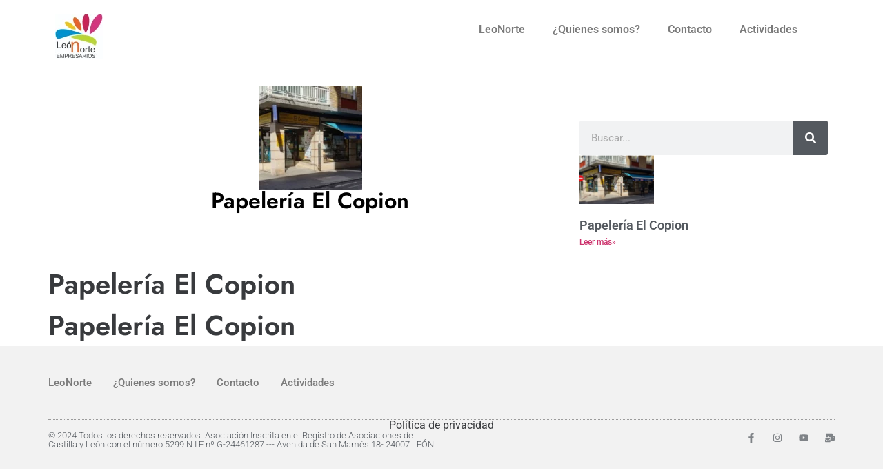

--- FILE ---
content_type: text/css
request_url: https://leonorte.org/wp-content/themes/photographer-elementor/assets/css/bootstrap.css?ver=4.5.0
body_size: 29499
content:
 /*!
  * Bootstrap  v5.3.3 (https://getbootstrap.com/)
  * Copyright 2011-2024 The Bootstrap Authors
  * Licensed under MIT (https://github.com/twbs/bootstrap/blob/main/LICENSE)
  */
  :root,
  [data-bs-theme=light] {
    --bs-blue: #0d6efd;
    --bs-indigo: #6610f2;
    --bs-purple: #6f42c1;
    --bs-pink: #d63384;
    --bs-red: #dc3545;
    --bs-orange: #fd7e14;
    --bs-yellow: #ffc107;
    --bs-green: #198754;
    --bs-teal: #20c997;
    --bs-cyan: #0dcaf0;
    --bs-black: #000;
    --bs-white: #fff;
    --bs-gray: #6c757d;
    --bs-gray-dark: #343a40;
    --bs-gray-100: #f8f9fa;
    --bs-gray-200: #e9ecef;
    --bs-gray-300: #dee2e6;
    --bs-gray-400: #ced4da;
    --bs-gray-500: #adb5bd;
    --bs-gray-600: #6c757d;
    --bs-gray-700: #495057;
    --bs-gray-800: #343a40;
    --bs-gray-900: #212529;
    --bs-primary: #0d6efd;
    --bs-secondary: #6c757d;
    --bs-success: #198754;
    --bs-info: #0dcaf0;
    --bs-warning: #ffc107;
    --bs-danger: #dc3545;
    --bs-light: #f8f9fa;
    --bs-dark: #212529;
    --bs-primary-rgb: 13, 110, 253;
    --bs-secondary-rgb: 108, 117, 125;
    --bs-success-rgb: 25, 135, 84;
    --bs-info-rgb: 13, 202, 240;
    --bs-warning-rgb: 255, 193, 7;
    --bs-danger-rgb: 220, 53, 69;
    --bs-light-rgb: 248, 249, 250;
    --bs-dark-rgb: 33, 37, 41;
    --bs-primary-text-emphasis: #052c65;
    --bs-secondary-text-emphasis: #2b2f32;
    --bs-success-text-emphasis: #0a3622;
    --bs-info-text-emphasis: #055160;
    --bs-warning-text-emphasis: #664d03;
    --bs-danger-text-emphasis: #58151c;
    --bs-light-text-emphasis: #495057;
    --bs-dark-text-emphasis: #495057;
    --bs-primary-bg-subtle: #cfe2ff;
    --bs-secondary-bg-subtle: #e2e3e5;
    --bs-success-bg-subtle: #d1e7dd;
    --bs-info-bg-subtle: #cff4fc;
    --bs-warning-bg-subtle: #fff3cd;
    --bs-danger-bg-subtle: #f8d7da;
    --bs-light-bg-subtle: #fcfcfd;
    --bs-dark-bg-subtle: #ced4da;
    --bs-primary-border-subtle: #9ec5fe;
    --bs-secondary-border-subtle: #c4c8cb;
    --bs-success-border-subtle: #a3cfbb;
    --bs-info-border-subtle: #9eeaf9;
    --bs-warning-border-subtle: #ffe69c;
    --bs-danger-border-subtle: #f1aeb5;
    --bs-light-border-subtle: #e9ecef;
    --bs-dark-border-subtle: #adb5bd;
    --bs-white-rgb: 255, 255, 255;
    --bs-black-rgb: 0, 0, 0;
    --bs-font-sans-serif: system-ui, -apple-system, "Segoe UI", Roboto, "Helvetica Neue", "Noto Sans", "Liberation Sans", Arial, sans-serif, "Apple Color Emoji", "Segoe UI Emoji", "Segoe UI Symbol", "Noto Color Emoji";
    --bs-font-monospace: SFMono-Regular, Menlo, Monaco, Consolas, "Liberation Mono", "Courier New", monospace;
    --bs-gradient: linear-gradient(180deg, rgba(255, 255, 255, 0.15), rgba(255, 255, 255, 0));
    --bs-body-font-family: var(--bs-font-sans-serif);
    --bs-body-font-size: 1rem;
    --bs-body-font-weight: 400;
    --bs-body-line-height: 1.5;
    --bs-body-color: #212529;
    --bs-body-color-rgb: 33, 37, 41;
    --bs-body-bg: #fff;
    --bs-body-bg-rgb: 255, 255, 255;
    --bs-emphasis-color: #000;
    --bs-emphasis-color-rgb: 0, 0, 0;
    --bs-secondary-color: rgba(33, 37, 41, 0.75);
    --bs-secondary-color-rgb: 33, 37, 41;
    --bs-secondary-bg: #e9ecef;
    --bs-secondary-bg-rgb: 233, 236, 239;
    --bs-tertiary-color: rgba(33, 37, 41, 0.5);
    --bs-tertiary-color-rgb: 33, 37, 41;
    --bs-tertiary-bg: #f8f9fa;
    --bs-tertiary-bg-rgb: 248, 249, 250;
    --bs-heading-color: inherit;
    --bs-link-color: #0d6efd;
    --bs-link-color-rgb: 13, 110, 253;
    --bs-link-decoration: underline;
    --bs-link-hover-color: #0a58ca;
    --bs-link-hover-color-rgb: 10, 88, 202;
    --bs-code-color: #d63384;
    --bs-highlight-color: #212529;
    --bs-highlight-bg: #fff3cd;
    --bs-border-width: 1px;
    --bs-border-style: solid;
    --bs-border-color: #dee2e6;
    --bs-border-color-translucent: rgba(0, 0, 0, 0.175);
    --bs-border-radius: 0.375rem;
    --bs-border-radius-sm: 0.25rem;
    --bs-border-radius-lg: 0.5rem;
    --bs-border-radius-xl: 1rem;
    --bs-border-radius-xxl: 2rem;
    --bs-border-radius-2xl: var(--bs-border-radius-xxl);
    --bs-border-radius-pill: 50rem;
    --bs-box-shadow: 0 0.5rem 1rem rgba(0, 0, 0, 0.15);
    --bs-box-shadow-sm: 0 0.125rem 0.25rem rgba(0, 0, 0, 0.075);
    --bs-box-shadow-lg: 0 1rem 3rem rgba(0, 0, 0, 0.175);
    --bs-box-shadow-inset: inset 0 1px 2px rgba(0, 0, 0, 0.075);
    --bs-focus-ring-width: 0.25rem;
    --bs-focus-ring-opacity: 0.25;
    --bs-focus-ring-color: rgba(13, 110, 253, 0.25);
    --bs-form-valid-color: #198754;
    --bs-form-valid-border-color: #198754;
    --bs-form-invalid-color: #dc3545;
    --bs-form-invalid-border-color: #dc3545;
  }
  
  [data-bs-theme=dark] {
    color-scheme: dark;
    --bs-body-color: #dee2e6;
    --bs-body-color-rgb: 222, 226, 230;
    --bs-body-bg: #212529;
    --bs-body-bg-rgb: 33, 37, 41;
    --bs-emphasis-color: #fff;
    --bs-emphasis-color-rgb: 255, 255, 255;
    --bs-secondary-color: rgba(222, 226, 230, 0.75);
    --bs-secondary-color-rgb: 222, 226, 230;
    --bs-secondary-bg: #343a40;
    --bs-secondary-bg-rgb: 52, 58, 64;
    --bs-tertiary-color: rgba(222, 226, 230, 0.5);
    --bs-tertiary-color-rgb: 222, 226, 230;
    --bs-tertiary-bg: #2b3035;
    --bs-tertiary-bg-rgb: 43, 48, 53;
    --bs-primary-text-emphasis: #6ea8fe;
    --bs-secondary-text-emphasis: #a7acb1;
    --bs-success-text-emphasis: #75b798;
    --bs-info-text-emphasis: #6edff6;
    --bs-warning-text-emphasis: #ffda6a;
    --bs-danger-text-emphasis: #ea868f;
    --bs-light-text-emphasis: #f8f9fa;
    --bs-dark-text-emphasis: #dee2e6;
    --bs-primary-bg-subtle: #031633;
    --bs-secondary-bg-subtle: #161719;
    --bs-success-bg-subtle: #051b11;
    --bs-info-bg-subtle: #032830;
    --bs-warning-bg-subtle: #332701;
    --bs-danger-bg-subtle: #2c0b0e;
    --bs-light-bg-subtle: #343a40;
    --bs-dark-bg-subtle: #1a1d20;
    --bs-primary-border-subtle: #084298;
    --bs-secondary-border-subtle: #41464b;
    --bs-success-border-subtle: #0f5132;
    --bs-info-border-subtle: #087990;
    --bs-warning-border-subtle: #997404;
    --bs-danger-border-subtle: #842029;
    --bs-light-border-subtle: #495057;
    --bs-dark-border-subtle: #343a40;
    --bs-heading-color: inherit;
    --bs-link-color: #6ea8fe;
    --bs-link-hover-color: #8bb9fe;
    --bs-link-color-rgb: 110, 168, 254;
    --bs-link-hover-color-rgb: 139, 185, 254;
    --bs-code-color: #e685b5;
    --bs-highlight-color: #dee2e6;
    --bs-highlight-bg: #664d03;
    --bs-border-color: #495057;
    --bs-border-color-translucent: rgba(255, 255, 255, 0.15);
    --bs-form-valid-color: #75b798;
    --bs-form-valid-border-color: #75b798;
    --bs-form-invalid-color: #ea868f;
    --bs-form-invalid-border-color: #ea868f;
  }
  
  *,
  *::before,
  *::after {
    box-sizing: border-box;
  }
  
  @media (prefers-reduced-motion: no-preference) {
    :root {
      scroll-behavior: smooth;
    }
  }
  
  body {
    margin: 0;
    font-family: var(--bs-body-font-family);
    font-size: var(--bs-body-font-size);
    font-weight: var(--bs-body-font-weight);
    line-height: var(--bs-body-line-height);
    color: var(--bs-body-color);
    text-align: var(--bs-body-text-align);
    background-color: var(--bs-body-bg);
    -webkit-text-size-adjust: 100%;
    -webkit-tap-highlight-color: rgba(0, 0, 0, 0);
  }
  
  hr {
    margin: 1rem 0;
    color: inherit;
    border: 0;
    border-top: var(--bs-border-width) solid;
    opacity: 0.25;
  }
  
  h6, .h6, h5, .h5, h4, .h4, h3, .h3, h2, .h2, h1, .h1 {
    margin-top: 0;
    margin-bottom: 0.5rem;
    font-weight: 500;
    line-height: 1.2;
    color: var(--bs-heading-color);
  }
  
  h1, .h1 {
    font-size: calc(1.375rem + 1.5vw);
  }
  @media (min-width: 1200px) {
    h1, .h1 {
      font-size: 2.5rem;
    }
  }
  
  h2, .h2 {
    font-size: calc(1.325rem + 0.9vw);
  }
  @media (min-width: 1200px) {
    h2, .h2 {
      font-size: 2rem;
    }
  }
  
  h3, .h3 {
    font-size: calc(1.3rem + 0.6vw);
  }
  @media (min-width: 1200px) {
    h3, .h3 {
      font-size: 1.75rem;
    }
  }
  
  h4, .h4 {
    font-size: calc(1.275rem + 0.3vw);
  }
  @media (min-width: 1200px) {
    h4, .h4 {
      font-size: 1.5rem;
    }
  }
  
  h5, .h5 {
    font-size: 1.25rem;
  }
  
  h6, .h6 {
    font-size: 1rem;
  }
  
  p {
    margin-top: 0;
    margin-bottom: 1rem;
  }
  
  abbr[title] {
    -webkit-text-decoration: underline dotted;
    text-decoration: underline dotted;
    cursor: help;
    -webkit-text-decoration-skip-ink: none;
    text-decoration-skip-ink: none;
  }
  
  address {
    margin-bottom: 1rem;
    font-style: normal;
    line-height: inherit;
  }
  
  ol,
  ul {
    padding-left: 2rem;
  }
  
  ol,
  ul,
  dl {
    margin-top: 0;
    margin-bottom: 1rem;
  }
  
  ol ol,
  ul ul,
  ol ul,
  ul ol {
    margin-bottom: 0;
  }
  
  dt {
    font-weight: 700;
  }
  
  dd {
    margin-bottom: 0.5rem;
    margin-left: 0;
  }
  
  blockquote {
    margin: 0 0 1rem;
  }
  
  b,
  strong {
    font-weight: bolder;
  }
  
  small, .small {
    font-size: 0.875em;
  }
  
  mark, .mark {
    padding: 0.1875em;
    color: var(--bs-highlight-color);
    background-color: var(--bs-highlight-bg);
  }
  
  sub,
  sup {
    position: relative;
    font-size: 0.75em;
    line-height: 0;
    vertical-align: baseline;
  }
  
  sub {
    bottom: -0.25em;
  }
  
  sup {
    top: -0.5em;
  }
  
  a {
    color: rgba(var(--bs-link-color-rgb), var(--bs-link-opacity, 1));
    text-decoration: underline;
  }
  a:hover {
    --bs-link-color-rgb: var(--bs-link-hover-color-rgb);
  }
  
  a:not([href]):not([class]), a:not([href]):not([class]):hover {
    color: inherit;
    text-decoration: none;
  }
  
  pre,
  code,
  kbd,
  samp {
    font-family: var(--bs-font-monospace);
    font-size: 1em;
  }
  
  pre {
    display: block;
    margin-top: 0;
    margin-bottom: 1rem;
    overflow: auto;
    font-size: 0.875em;
  }
  pre code {
    font-size: inherit;
    color: inherit;
    word-break: normal;
  }
  
  code {
    font-size: 0.875em;
    color: var(--bs-code-color);
    word-wrap: break-word;
  }
  a > code {
    color: inherit;
  }
  
  kbd {
    padding: 0.1875rem 0.375rem;
    font-size: 0.875em;
    color: var(--bs-body-bg);
    background-color: var(--bs-body-color);
    border-radius: 0.25rem;
  }
  kbd kbd {
    padding: 0;
    font-size: 1em;
  }
  
  figure {
    margin: 0 0 1rem;
  }
  
  img,
  svg {
    vertical-align: middle;
  }
  
  table {
    caption-side: bottom;
    border-collapse: collapse;
  }
  
  caption {
    padding-top: 0.5rem;
    padding-bottom: 0.5rem;
    color: var(--bs-secondary-color);
    text-align: left;
  }
  
  th {
    text-align: inherit;
    text-align: -webkit-match-parent;
  }
  
  thead,
  tbody,
  tfoot,
  tr,
  td,
  th {
    border-color: inherit;
    border-style: solid;
    border-width: 0;
  }
  
  label {
    display: inline-block;
  }
  
  button {
    border-radius: 0;
  }
  
  button:focus:not(:focus-visible) {
    outline: 0;
  }
  
  input,
  button,
  select,
  optgroup,
  textarea {
    margin: 0;
    font-family: inherit;
    font-size: inherit;
    line-height: inherit;
  }
  
  button,
  select {
    text-transform: none;
  }
  
  [role=button] {
    cursor: pointer;
  }
  
  select {
    word-wrap: normal;
  }
  select:disabled {
    opacity: 1;
  }
  
  [list]:not([type=date]):not([type=datetime-local]):not([type=month]):not([type=week]):not([type=time])::-webkit-calendar-picker-indicator {
    display: none !important;
  }
  
  button,
  [type=button],
  [type=reset],
  [type=submit] {
    -webkit-appearance: button;
  }
  button:not(:disabled),
  [type=button]:not(:disabled),
  [type=reset]:not(:disabled),
  [type=submit]:not(:disabled) {
    cursor: pointer;
  }
  
  ::-moz-focus-inner {
    padding: 0;
    border-style: none;
  }
  
  textarea {
    resize: vertical;
  }
  
  fieldset {
    min-width: 0;
    padding: 0;
    margin: 0;
    border: 0;
  }
  
  legend {
    float: left;
    width: 100%;
    padding: 0;
    margin-bottom: 0.5rem;
    font-size: calc(1.275rem + 0.3vw);
    line-height: inherit;
  }
  @media (min-width: 1200px) {
    legend {
      font-size: 1.5rem;
    }
  }
  legend + * {
    clear: left;
  }
  
  ::-webkit-datetime-edit-fields-wrapper,
  ::-webkit-datetime-edit-text,
  ::-webkit-datetime-edit-minute,
  ::-webkit-datetime-edit-hour-field,
  ::-webkit-datetime-edit-day-field,
  ::-webkit-datetime-edit-month-field,
  ::-webkit-datetime-edit-year-field {
    padding: 0;
  }
  
  ::-webkit-inner-spin-button {
    height: auto;
  }
  
  [type=search] {
    -webkit-appearance: textfield;
    outline-offset: -2px;
  }
  
  /* rtl:raw:
  [type="tel"],
  [type="url"],
  [type="email"],
  [type="number"] {
    direction: ltr;
  }
  */
  ::-webkit-search-decoration {
    -webkit-appearance: none;
  }
  
  ::-webkit-color-swatch-wrapper {
    padding: 0;
  }
  
  ::-webkit-file-upload-button {
    font: inherit;
    -webkit-appearance: button;
  }
  
  ::file-selector-button {
    font: inherit;
    -webkit-appearance: button;
  }
  
  output {
    display: inline-block;
  }
  
  iframe {
    border: 0;
  }
  
  summary {
    display: list-item;
    cursor: pointer;
  }
  
  progress {
    vertical-align: baseline;
  }
  
  [hidden] {
    display: none !important;
  }
  
  .lead {
    font-size: 1.25rem;
    font-weight: 300;
  }
  
  .display-1 {
    font-size: calc(1.625rem + 4.5vw);
    font-weight: 300;
    line-height: 1.2;
  }
  @media (min-width: 1200px) {
    .display-1 {
      font-size: 5rem;
    }
  }
  
  .display-2 {
    font-size: calc(1.575rem + 3.9vw);
    font-weight: 300;
    line-height: 1.2;
  }
  @media (min-width: 1200px) {
    .display-2 {
      font-size: 4.5rem;
    }
  }
  
  .display-3 {
    font-size: calc(1.525rem + 3.3vw);
    font-weight: 300;
    line-height: 1.2;
  }
  @media (min-width: 1200px) {
    .display-3 {
      font-size: 4rem;
    }
  }
  
  .display-4 {
    font-size: calc(1.475rem + 2.7vw);
    font-weight: 300;
    line-height: 1.2;
  }
  @media (min-width: 1200px) {
    .display-4 {
      font-size: 3.5rem;
    }
  }
  
  .display-5 {
    font-size: calc(1.425rem + 2.1vw);
    font-weight: 300;
    line-height: 1.2;
  }
  @media (min-width: 1200px) {
    .display-5 {
      font-size: 3rem;
    }
  }
  
  .display-6 {
    font-size: calc(1.375rem + 1.5vw);
    font-weight: 300;
    line-height: 1.2;
  }
  @media (min-width: 1200px) {
    .display-6 {
      font-size: 2.5rem;
    }
  }
  
  .list-unstyled {
    padding-left: 0;
    list-style: none;
  }
  
  .list-inline {
    padding-left: 0;
    list-style: none;
  }
  
  .list-inline-item {
    display: inline-block;
  }
  .list-inline-item:not(:last-child) {
    margin-right: 0.5rem;
  }
  
  .initialism {
    font-size: 0.875em;
    text-transform: uppercase;
  }
  
  .blockquote {
    margin-bottom: 1rem;
    font-size: 1.25rem;
  }
  .blockquote > :last-child {
    margin-bottom: 0;
  }
  
  .blockquote-footer {
    margin-top: -1rem;
    margin-bottom: 1rem;
    font-size: 0.875em;
    color: #6c757d;
  }
  .blockquote-footer::before {
    content: "— ";
  }
  
  .img-fluid {
    max-width: 100%;
    height: auto;
  }
  
  .img-thumbnail {
    padding: 0.25rem;
    background-color: var(--bs-body-bg);
    border: var(--bs-border-width) solid var(--bs-border-color);
    border-radius: var(--bs-border-radius);
    max-width: 100%;
    height: auto;
  }
  
  .figure {
    display: inline-block;
  }
  
  .figure-img {
    margin-bottom: 0.5rem;
    line-height: 1;
  }
  
  .figure-caption {
    font-size: 0.875em;
    color: var(--bs-secondary-color);
  }
  
  .container,
  .container-fluid,
  .container-xxl,
  .container-xl,
  .container-lg,
  .container-md,
  .container-sm {
    --bs-gutter-x: 1.5rem;
    --bs-gutter-y: 0;
    width: 100%;
    padding-right: calc(var(--bs-gutter-x) * 0.5);
    padding-left: calc(var(--bs-gutter-x) * 0.5);
    margin-right: auto;
    margin-left: auto;
  }
  
  @media (min-width: 576px) {
    .container-sm, .container {
      max-width: 540px;
    }
  }
  @media (min-width: 768px) {
    .container-md, .container-sm, .container {
      max-width: 720px;
    }
  }
  @media (min-width: 992px) {
    .container-lg, .container-md, .container-sm, .container {
      max-width: 960px;
    }
  }
  @media (min-width: 1200px) {
    .container-xl, .container-lg, .container-md, .container-sm, .container {
      max-width: 1140px;
    }
  }
  @media (min-width: 1400px) {
    .container-xxl, .container-xl, .container-lg, .container-md, .container-sm, .container {
      max-width: 1320px;
    }
  }
  :root {
    --bs-breakpoint-xs: 0;
    --bs-breakpoint-sm: 576px;
    --bs-breakpoint-md: 768px;
    --bs-breakpoint-lg: 992px;
    --bs-breakpoint-xl: 1200px;
    --bs-breakpoint-xxl: 1400px;
  }
  
  .row {
    --bs-gutter-x: 1.5rem;
    --bs-gutter-y: 0;
    display: flex;
    flex-wrap: wrap;
    margin-top: calc(-1 * var(--bs-gutter-y));
    margin-right: calc(-0.5 * var(--bs-gutter-x));
    margin-left: calc(-0.5 * var(--bs-gutter-x));
  }
  .row > * {
    flex-shrink: 0;
    width: 100%;
    max-width: 100%;
    padding-right: calc(var(--bs-gutter-x) * 0.5);
    padding-left: calc(var(--bs-gutter-x) * 0.5);
    margin-top: var(--bs-gutter-y);
  }
  
  .col {
    flex: 1 0 0%;
  }
  
  .row-cols-auto > * {
    flex: 0 0 auto;
    width: auto;
  }
  
  .row-cols-1 > * {
    flex: 0 0 auto;
    width: 100%;
  }
  
  .row-cols-2 > * {
    flex: 0 0 auto;
    width: 50%;
  }
  
  .row-cols-3 > * {
    flex: 0 0 auto;
    width: 33.33333333%;
  }
  
  .row-cols-4 > * {
    flex: 0 0 auto;
    width: 25%;
  }
  
  .row-cols-5 > * {
    flex: 0 0 auto;
    width: 20%;
  }
  
  .row-cols-6 > * {
    flex: 0 0 auto;
    width: 16.66666667%;
  }
  
  .col-auto {
    flex: 0 0 auto;
    width: auto;
  }
  
  .col-1 {
    flex: 0 0 auto;
    width: 8.33333333%;
  }
  
  .col-2 {
    flex: 0 0 auto;
    width: 16.66666667%;
  }
  
  .col-3 {
    flex: 0 0 auto;
    width: 25%;
  }
  
  .col-4 {
    flex: 0 0 auto;
    width: 33.33333333%;
  }
  
  .col-5 {
    flex: 0 0 auto;
    width: 41.66666667%;
  }
  
  .col-6 {
    flex: 0 0 auto;
    width: 50%;
  }
  
  .col-7 {
    flex: 0 0 auto;
    width: 58.33333333%;
  }
  
  .col-8 {
    flex: 0 0 auto;
    width: 66.66666667%;
  }
  
  .col-9 {
    flex: 0 0 auto;
    width: 75%;
  }
  
  .col-10 {
    flex: 0 0 auto;
    width: 83.33333333%;
  }
  
  .col-11 {
    flex: 0 0 auto;
    width: 91.66666667%;
  }
  
  .col-12 {
    flex: 0 0 auto;
    width: 100%;
  }
  
  .offset-1 {
    margin-left: 8.33333333%;
  }
  
  .offset-2 {
    margin-left: 16.66666667%;
  }
  
  .offset-3 {
    margin-left: 25%;
  }
  
  .offset-4 {
    margin-left: 33.33333333%;
  }
  
  .offset-5 {
    margin-left: 41.66666667%;
  }
  
  .offset-6 {
    margin-left: 50%;
  }
  
  .offset-7 {
    margin-left: 58.33333333%;
  }
  
  .offset-8 {
    margin-left: 66.66666667%;
  }
  
  .offset-9 {
    margin-left: 75%;
  }
  
  .offset-10 {
    margin-left: 83.33333333%;
  }
  
  .offset-11 {
    margin-left: 91.66666667%;
  }
  
  .g-0,
  .gx-0 {
    --bs-gutter-x: 0;
  }
  
  .g-0,
  .gy-0 {
    --bs-gutter-y: 0;
  }
  
  .g-1,
  .gx-1 {
    --bs-gutter-x: 0.25rem;
  }
  
  .g-1,
  .gy-1 {
    --bs-gutter-y: 0.25rem;
  }
  
  .g-2,
  .gx-2 {
    --bs-gutter-x: 0.5rem;
  }
  
  .g-2,
  .gy-2 {
    --bs-gutter-y: 0.5rem;
  }
  
  .g-3,
  .gx-3 {
    --bs-gutter-x: 1rem;
  }
  
  .g-3,
  .gy-3 {
    --bs-gutter-y: 1rem;
  }
  
  .g-4,
  .gx-4 {
    --bs-gutter-x: 1.5rem;
  }
  
  .g-4,
  .gy-4 {
    --bs-gutter-y: 1.5rem;
  }
  
  .g-5,
  .gx-5 {
    --bs-gutter-x: 3rem;
  }
  
  .g-5,
  .gy-5 {
    --bs-gutter-y: 3rem;
  }
  
  @media (min-width: 576px) {
    .col-sm {
      flex: 1 0 0%;
    }
    .row-cols-sm-auto > * {
      flex: 0 0 auto;
      width: auto;
    }
    .row-cols-sm-1 > * {
      flex: 0 0 auto;
      width: 100%;
    }
    .row-cols-sm-2 > * {
      flex: 0 0 auto;
      width: 50%;
    }
    .row-cols-sm-3 > * {
      flex: 0 0 auto;
      width: 33.33333333%;
    }
    .row-cols-sm-4 > * {
      flex: 0 0 auto;
      width: 25%;
    }
    .row-cols-sm-5 > * {
      flex: 0 0 auto;
      width: 20%;
    }
    .row-cols-sm-6 > * {
      flex: 0 0 auto;
      width: 16.66666667%;
    }
    .col-sm-auto {
      flex: 0 0 auto;
      width: auto;
    }
    .col-sm-1 {
      flex: 0 0 auto;
      width: 8.33333333%;
    }
    .col-sm-2 {
      flex: 0 0 auto;
      width: 16.66666667%;
    }
    .col-sm-3 {
      flex: 0 0 auto;
      width: 25%;
    }
    .col-sm-4 {
      flex: 0 0 auto;
      width: 33.33333333%;
    }
    .col-sm-5 {
      flex: 0 0 auto;
      width: 41.66666667%;
    }
    .col-sm-6 {
      flex: 0 0 auto;
      width: 50%;
    }
    .col-sm-7 {
      flex: 0 0 auto;
      width: 58.33333333%;
    }
    .col-sm-8 {
      flex: 0 0 auto;
      width: 66.66666667%;
    }
    .col-sm-9 {
      flex: 0 0 auto;
      width: 75%;
    }
    .col-sm-10 {
      flex: 0 0 auto;
      width: 83.33333333%;
    }
    .col-sm-11 {
      flex: 0 0 auto;
      width: 91.66666667%;
    }
    .col-sm-12 {
      flex: 0 0 auto;
      width: 100%;
    }
    .offset-sm-0 {
      margin-left: 0;
    }
    .offset-sm-1 {
      margin-left: 8.33333333%;
    }
    .offset-sm-2 {
      margin-left: 16.66666667%;
    }
    .offset-sm-3 {
      margin-left: 25%;
    }
    .offset-sm-4 {
      margin-left: 33.33333333%;
    }
    .offset-sm-5 {
      margin-left: 41.66666667%;
    }
    .offset-sm-6 {
      margin-left: 50%;
    }
    .offset-sm-7 {
      margin-left: 58.33333333%;
    }
    .offset-sm-8 {
      margin-left: 66.66666667%;
    }
    .offset-sm-9 {
      margin-left: 75%;
    }
    .offset-sm-10 {
      margin-left: 83.33333333%;
    }
    .offset-sm-11 {
      margin-left: 91.66666667%;
    }
    .g-sm-0,
    .gx-sm-0 {
      --bs-gutter-x: 0;
    }
    .g-sm-0,
    .gy-sm-0 {
      --bs-gutter-y: 0;
    }
    .g-sm-1,
    .gx-sm-1 {
      --bs-gutter-x: 0.25rem;
    }
    .g-sm-1,
    .gy-sm-1 {
      --bs-gutter-y: 0.25rem;
    }
    .g-sm-2,
    .gx-sm-2 {
      --bs-gutter-x: 0.5rem;
    }
    .g-sm-2,
    .gy-sm-2 {
      --bs-gutter-y: 0.5rem;
    }
    .g-sm-3,
    .gx-sm-3 {
      --bs-gutter-x: 1rem;
    }
    .g-sm-3,
    .gy-sm-3 {
      --bs-gutter-y: 1rem;
    }
    .g-sm-4,
    .gx-sm-4 {
      --bs-gutter-x: 1.5rem;
    }
    .g-sm-4,
    .gy-sm-4 {
      --bs-gutter-y: 1.5rem;
    }
    .g-sm-5,
    .gx-sm-5 {
      --bs-gutter-x: 3rem;
    }
    .g-sm-5,
    .gy-sm-5 {
      --bs-gutter-y: 3rem;
    }
  }
  @media (min-width: 768px) {
    .col-md {
      flex: 1 0 0%;
    }
    .row-cols-md-auto > * {
      flex: 0 0 auto;
      width: auto;
    }
    .row-cols-md-1 > * {
      flex: 0 0 auto;
      width: 100%;
    }
    .row-cols-md-2 > * {
      flex: 0 0 auto;
      width: 50%;
    }
    .row-cols-md-3 > * {
      flex: 0 0 auto;
      width: 33.33333333%;
    }
    .row-cols-md-4 > * {
      flex: 0 0 auto;
      width: 25%;
    }
    .row-cols-md-5 > * {
      flex: 0 0 auto;
      width: 20%;
    }
    .row-cols-md-6 > * {
      flex: 0 0 auto;
      width: 16.66666667%;
    }
    .col-md-auto {
      flex: 0 0 auto;
      width: auto;
    }
    .col-md-1 {
      flex: 0 0 auto;
      width: 8.33333333%;
    }
    .col-md-2 {
      flex: 0 0 auto;
      width: 16.66666667%;
    }
    .col-md-3 {
      flex: 0 0 auto;
      width: 25%;
    }
    .col-md-4 {
      flex: 0 0 auto;
      width: 33.33333333%;
    }
    .col-md-5 {
      flex: 0 0 auto;
      width: 41.66666667%;
    }
    .col-md-6 {
      flex: 0 0 auto;
      width: 50%;
    }
    .col-md-7 {
      flex: 0 0 auto;
      width: 58.33333333%;
    }
    .col-md-8 {
      flex: 0 0 auto;
      width: 66.66666667%;
    }
    .col-md-9 {
      flex: 0 0 auto;
      width: 75%;
    }
    .col-md-10 {
      flex: 0 0 auto;
      width: 83.33333333%;
    }
    .col-md-11 {
      flex: 0 0 auto;
      width: 91.66666667%;
    }
    .col-md-12 {
      flex: 0 0 auto;
      width: 100%;
    }
    .offset-md-0 {
      margin-left: 0;
    }
    .offset-md-1 {
      margin-left: 8.33333333%;
    }
    .offset-md-2 {
      margin-left: 16.66666667%;
    }
    .offset-md-3 {
      margin-left: 25%;
    }
    .offset-md-4 {
      margin-left: 33.33333333%;
    }
    .offset-md-5 {
      margin-left: 41.66666667%;
    }
    .offset-md-6 {
      margin-left: 50%;
    }
    .offset-md-7 {
      margin-left: 58.33333333%;
    }
    .offset-md-8 {
      margin-left: 66.66666667%;
    }
    .offset-md-9 {
      margin-left: 75%;
    }
    .offset-md-10 {
      margin-left: 83.33333333%;
    }
    .offset-md-11 {
      margin-left: 91.66666667%;
    }
    .g-md-0,
    .gx-md-0 {
      --bs-gutter-x: 0;
    }
    .g-md-0,
    .gy-md-0 {
      --bs-gutter-y: 0;
    }
    .g-md-1,
    .gx-md-1 {
      --bs-gutter-x: 0.25rem;
    }
    .g-md-1,
    .gy-md-1 {
      --bs-gutter-y: 0.25rem;
    }
    .g-md-2,
    .gx-md-2 {
      --bs-gutter-x: 0.5rem;
    }
    .g-md-2,
    .gy-md-2 {
      --bs-gutter-y: 0.5rem;
    }
    .g-md-3,
    .gx-md-3 {
      --bs-gutter-x: 1rem;
    }
    .g-md-3,
    .gy-md-3 {
      --bs-gutter-y: 1rem;
    }
    .g-md-4,
    .gx-md-4 {
      --bs-gutter-x: 1.5rem;
    }
    .g-md-4,
    .gy-md-4 {
      --bs-gutter-y: 1.5rem;
    }
    .g-md-5,
    .gx-md-5 {
      --bs-gutter-x: 3rem;
    }
    .g-md-5,
    .gy-md-5 {
      --bs-gutter-y: 3rem;
    }
  }
  @media (min-width: 992px) {
    .col-lg {
      flex: 1 0 0%;
    }
    .row-cols-lg-auto > * {
      flex: 0 0 auto;
      width: auto;
    }
    .row-cols-lg-1 > * {
      flex: 0 0 auto;
      width: 100%;
    }
    .row-cols-lg-2 > * {
      flex: 0 0 auto;
      width: 50%;
    }
    .row-cols-lg-3 > * {
      flex: 0 0 auto;
      width: 33.33333333%;
    }
    .row-cols-lg-4 > * {
      flex: 0 0 auto;
      width: 25%;
    }
    .row-cols-lg-5 > * {
      flex: 0 0 auto;
      width: 20%;
    }
    .row-cols-lg-6 > * {
      flex: 0 0 auto;
      width: 16.66666667%;
    }
    .col-lg-auto {
      flex: 0 0 auto;
      width: auto;
    }
    .col-lg-1 {
      flex: 0 0 auto;
      width: 8.33333333%;
    }
    .col-lg-2 {
      flex: 0 0 auto;
      width: 16.66666667%;
    }
    .col-lg-3 {
      flex: 0 0 auto;
      width: 25%;
    }
    .col-lg-4 {
      flex: 0 0 auto;
      width: 33.33333333%;
    }
    .col-lg-5 {
      flex: 0 0 auto;
      width: 41.66666667%;
    }
    .col-lg-6 {
      flex: 0 0 auto;
      width: 50%;
    }
    .col-lg-7 {
      flex: 0 0 auto;
      width: 58.33333333%;
    }
    .col-lg-8 {
      flex: 0 0 auto;
      width: 66.66666667%;
    }
    .col-lg-9 {
      flex: 0 0 auto;
      width: 75%;
    }
    .col-lg-10 {
      flex: 0 0 auto;
      width: 83.33333333%;
    }
    .col-lg-11 {
      flex: 0 0 auto;
      width: 91.66666667%;
    }
    .col-lg-12 {
      flex: 0 0 auto;
      width: 100%;
    }
    .offset-lg-0 {
      margin-left: 0;
    }
    .offset-lg-1 {
      margin-left: 8.33333333%;
    }
    .offset-lg-2 {
      margin-left: 16.66666667%;
    }
    .offset-lg-3 {
      margin-left: 25%;
    }
    .offset-lg-4 {
      margin-left: 33.33333333%;
    }
    .offset-lg-5 {
      margin-left: 41.66666667%;
    }
    .offset-lg-6 {
      margin-left: 50%;
    }
    .offset-lg-7 {
      margin-left: 58.33333333%;
    }
    .offset-lg-8 {
      margin-left: 66.66666667%;
    }
    .offset-lg-9 {
      margin-left: 75%;
    }
    .offset-lg-10 {
      margin-left: 83.33333333%;
    }
    .offset-lg-11 {
      margin-left: 91.66666667%;
    }
    .g-lg-0,
    .gx-lg-0 {
      --bs-gutter-x: 0;
    }
    .g-lg-0,
    .gy-lg-0 {
      --bs-gutter-y: 0;
    }
    .g-lg-1,
    .gx-lg-1 {
      --bs-gutter-x: 0.25rem;
    }
    .g-lg-1,
    .gy-lg-1 {
      --bs-gutter-y: 0.25rem;
    }
    .g-lg-2,
    .gx-lg-2 {
      --bs-gutter-x: 0.5rem;
    }
    .g-lg-2,
    .gy-lg-2 {
      --bs-gutter-y: 0.5rem;
    }
    .g-lg-3,
    .gx-lg-3 {
      --bs-gutter-x: 1rem;
    }
    .g-lg-3,
    .gy-lg-3 {
      --bs-gutter-y: 1rem;
    }
    .g-lg-4,
    .gx-lg-4 {
      --bs-gutter-x: 1.5rem;
    }
    .g-lg-4,
    .gy-lg-4 {
      --bs-gutter-y: 1.5rem;
    }
    .g-lg-5,
    .gx-lg-5 {
      --bs-gutter-x: 3rem;
    }
    .g-lg-5,
    .gy-lg-5 {
      --bs-gutter-y: 3rem;
    }
  }
  @media (min-width: 1200px) {
    .col-xl {
      flex: 1 0 0%;
    }
    .row-cols-xl-auto > * {
      flex: 0 0 auto;
      width: auto;
    }
    .row-cols-xl-1 > * {
      flex: 0 0 auto;
      width: 100%;
    }
    .row-cols-xl-2 > * {
      flex: 0 0 auto;
      width: 50%;
    }
    .row-cols-xl-3 > * {
      flex: 0 0 auto;
      width: 33.33333333%;
    }
    .row-cols-xl-4 > * {
      flex: 0 0 auto;
      width: 25%;
    }
    .row-cols-xl-5 > * {
      flex: 0 0 auto;
      width: 20%;
    }
    .row-cols-xl-6 > * {
      flex: 0 0 auto;
      width: 16.66666667%;
    }
    .col-xl-auto {
      flex: 0 0 auto;
      width: auto;
    }
    .col-xl-1 {
      flex: 0 0 auto;
      width: 8.33333333%;
    }
    .col-xl-2 {
      flex: 0 0 auto;
      width: 16.66666667%;
    }
    .col-xl-3 {
      flex: 0 0 auto;
      width: 25%;
    }
    .col-xl-4 {
      flex: 0 0 auto;
      width: 33.33333333%;
    }
    .col-xl-5 {
      flex: 0 0 auto;
      width: 41.66666667%;
    }
    .col-xl-6 {
      flex: 0 0 auto;
      width: 50%;
    }
    .col-xl-7 {
      flex: 0 0 auto;
      width: 58.33333333%;
    }
    .col-xl-8 {
      flex: 0 0 auto;
      width: 66.66666667%;
    }
    .col-xl-9 {
      flex: 0 0 auto;
      width: 75%;
    }
    .col-xl-10 {
      flex: 0 0 auto;
      width: 83.33333333%;
    }
    .col-xl-11 {
      flex: 0 0 auto;
      width: 91.66666667%;
    }
    .col-xl-12 {
      flex: 0 0 auto;
      width: 100%;
    }
    .offset-xl-0 {
      margin-left: 0;
    }
    .offset-xl-1 {
      margin-left: 8.33333333%;
    }
    .offset-xl-2 {
      margin-left: 16.66666667%;
    }
    .offset-xl-3 {
      margin-left: 25%;
    }
    .offset-xl-4 {
      margin-left: 33.33333333%;
    }
    .offset-xl-5 {
      margin-left: 41.66666667%;
    }
    .offset-xl-6 {
      margin-left: 50%;
    }
    .offset-xl-7 {
      margin-left: 58.33333333%;
    }
    .offset-xl-8 {
      margin-left: 66.66666667%;
    }
    .offset-xl-9 {
      margin-left: 75%;
    }
    .offset-xl-10 {
      margin-left: 83.33333333%;
    }
    .offset-xl-11 {
      margin-left: 91.66666667%;
    }
    .g-xl-0,
    .gx-xl-0 {
      --bs-gutter-x: 0;
    }
    .g-xl-0,
    .gy-xl-0 {
      --bs-gutter-y: 0;
    }
    .g-xl-1,
    .gx-xl-1 {
      --bs-gutter-x: 0.25rem;
    }
    .g-xl-1,
    .gy-xl-1 {
      --bs-gutter-y: 0.25rem;
    }
    .g-xl-2,
    .gx-xl-2 {
      --bs-gutter-x: 0.5rem;
    }
    .g-xl-2,
    .gy-xl-2 {
      --bs-gutter-y: 0.5rem;
    }
    .g-xl-3,
    .gx-xl-3 {
      --bs-gutter-x: 1rem;
    }
    .g-xl-3,
    .gy-xl-3 {
      --bs-gutter-y: 1rem;
    }
    .g-xl-4,
    .gx-xl-4 {
      --bs-gutter-x: 1.5rem;
    }
    .g-xl-4,
    .gy-xl-4 {
      --bs-gutter-y: 1.5rem;
    }
    .g-xl-5,
    .gx-xl-5 {
      --bs-gutter-x: 3rem;
    }
    .g-xl-5,
    .gy-xl-5 {
      --bs-gutter-y: 3rem;
    }
  }
  @media (min-width: 1400px) {
    .col-xxl {
      flex: 1 0 0%;
    }
    .row-cols-xxl-auto > * {
      flex: 0 0 auto;
      width: auto;
    }
    .row-cols-xxl-1 > * {
      flex: 0 0 auto;
      width: 100%;
    }
    .row-cols-xxl-2 > * {
      flex: 0 0 auto;
      width: 50%;
    }
    .row-cols-xxl-3 > * {
      flex: 0 0 auto;
      width: 33.33333333%;
    }
    .row-cols-xxl-4 > * {
      flex: 0 0 auto;
      width: 25%;
    }
    .row-cols-xxl-5 > * {
      flex: 0 0 auto;
      width: 20%;
    }
    .row-cols-xxl-6 > * {
      flex: 0 0 auto;
      width: 16.66666667%;
    }
    .col-xxl-auto {
      flex: 0 0 auto;
      width: auto;
    }
    .col-xxl-1 {
      flex: 0 0 auto;
      width: 8.33333333%;
    }
    .col-xxl-2 {
      flex: 0 0 auto;
      width: 16.66666667%;
    }
    .col-xxl-3 {
      flex: 0 0 auto;
      width: 25%;
    }
    .col-xxl-4 {
      flex: 0 0 auto;
      width: 33.33333333%;
    }
    .col-xxl-5 {
      flex: 0 0 auto;
      width: 41.66666667%;
    }
    .col-xxl-6 {
      flex: 0 0 auto;
      width: 50%;
    }
    .col-xxl-7 {
      flex: 0 0 auto;
      width: 58.33333333%;
    }
    .col-xxl-8 {
      flex: 0 0 auto;
      width: 66.66666667%;
    }
    .col-xxl-9 {
      flex: 0 0 auto;
      width: 75%;
    }
    .col-xxl-10 {
      flex: 0 0 auto;
      width: 83.33333333%;
    }
    .col-xxl-11 {
      flex: 0 0 auto;
      width: 91.66666667%;
    }
    .col-xxl-12 {
      flex: 0 0 auto;
      width: 100%;
    }
    .offset-xxl-0 {
      margin-left: 0;
    }
    .offset-xxl-1 {
      margin-left: 8.33333333%;
    }
    .offset-xxl-2 {
      margin-left: 16.66666667%;
    }
    .offset-xxl-3 {
      margin-left: 25%;
    }
    .offset-xxl-4 {
      margin-left: 33.33333333%;
    }
    .offset-xxl-5 {
      margin-left: 41.66666667%;
    }
    .offset-xxl-6 {
      margin-left: 50%;
    }
    .offset-xxl-7 {
      margin-left: 58.33333333%;
    }
    .offset-xxl-8 {
      margin-left: 66.66666667%;
    }
    .offset-xxl-9 {
      margin-left: 75%;
    }
    .offset-xxl-10 {
      margin-left: 83.33333333%;
    }
    .offset-xxl-11 {
      margin-left: 91.66666667%;
    }
    .g-xxl-0,
    .gx-xxl-0 {
      --bs-gutter-x: 0;
    }
    .g-xxl-0,
    .gy-xxl-0 {
      --bs-gutter-y: 0;
    }
    .g-xxl-1,
    .gx-xxl-1 {
      --bs-gutter-x: 0.25rem;
    }
    .g-xxl-1,
    .gy-xxl-1 {
      --bs-gutter-y: 0.25rem;
    }
    .g-xxl-2,
    .gx-xxl-2 {
      --bs-gutter-x: 0.5rem;
    }
    .g-xxl-2,
    .gy-xxl-2 {
      --bs-gutter-y: 0.5rem;
    }
    .g-xxl-3,
    .gx-xxl-3 {
      --bs-gutter-x: 1rem;
    }
    .g-xxl-3,
    .gy-xxl-3 {
      --bs-gutter-y: 1rem;
    }
    .g-xxl-4,
    .gx-xxl-4 {
      --bs-gutter-x: 1.5rem;
    }
    .g-xxl-4,
    .gy-xxl-4 {
      --bs-gutter-y: 1.5rem;
    }
    .g-xxl-5,
    .gx-xxl-5 {
      --bs-gutter-x: 3rem;
    }
    .g-xxl-5,
    .gy-xxl-5 {
      --bs-gutter-y: 3rem;
    }
  }
  .table {
    --bs-table-color-type: initial;
    --bs-table-bg-type: initial;
    --bs-table-color-state: initial;
    --bs-table-bg-state: initial;
    --bs-table-color: var(--bs-emphasis-color);
    --bs-table-bg: var(--bs-body-bg);
    --bs-table-border-color: var(--bs-border-color);
    --bs-table-accent-bg: transparent;
    --bs-table-striped-color: var(--bs-emphasis-color);
    --bs-table-striped-bg: rgba(var(--bs-emphasis-color-rgb), 0.05);
    --bs-table-active-color: var(--bs-emphasis-color);
    --bs-table-active-bg: rgba(var(--bs-emphasis-color-rgb), 0.1);
    --bs-table-hover-color: var(--bs-emphasis-color);
    --bs-table-hover-bg: rgba(var(--bs-emphasis-color-rgb), 0.075);
    width: 100%;
    margin-bottom: 1rem;
    vertical-align: top;
    border-color: var(--bs-table-border-color);
  }
  .table > :not(caption) > * > * {
    padding: 0.5rem 0.5rem;
    color: var(--bs-table-color-state, var(--bs-table-color-type, var(--bs-table-color)));
    background-color: var(--bs-table-bg);
    border-bottom-width: var(--bs-border-width);
    box-shadow: inset 0 0 0 9999px var(--bs-table-bg-state, var(--bs-table-bg-type, var(--bs-table-accent-bg)));
  }
  .table > tbody {
    vertical-align: inherit;
  }
  .table > thead {
    vertical-align: bottom;
  }
  
  .table-group-divider {
    border-top: calc(var(--bs-border-width) * 2) solid currentcolor;
  }
  
  .caption-top {
    caption-side: top;
  }
  
  .table-sm > :not(caption) > * > * {
    padding: 0.25rem 0.25rem;
  }
  
  .table-bordered > :not(caption) > * {
    border-width: var(--bs-border-width) 0;
  }
  .table-bordered > :not(caption) > * > * {
    border-width: 0 var(--bs-border-width);
  }
  
  .table-borderless > :not(caption) > * > * {
    border-bottom-width: 0;
  }
  .table-borderless > :not(:first-child) {
    border-top-width: 0;
  }
  
  .table-striped > tbody > tr:nth-of-type(odd) > * {
    --bs-table-color-type: var(--bs-table-striped-color);
    --bs-table-bg-type: var(--bs-table-striped-bg);
  }
  
  .table-striped-columns > :not(caption) > tr > :nth-child(even) {
    --bs-table-color-type: var(--bs-table-striped-color);
    --bs-table-bg-type: var(--bs-table-striped-bg);
  }
  
  .table-active {
    --bs-table-color-state: var(--bs-table-active-color);
    --bs-table-bg-state: var(--bs-table-active-bg);
  }
  
  .table-hover > tbody > tr:hover > * {
    --bs-table-color-state: var(--bs-table-hover-color);
    --bs-table-bg-state: var(--bs-table-hover-bg);
  }
  
  .table-primary {
    --bs-table-color: #000;
    --bs-table-bg: #cfe2ff;
    --bs-table-border-color: #a6b5cc;
    --bs-table-striped-bg: #c5d7f2;
    --bs-table-striped-color: #000;
    --bs-table-active-bg: #bacbe6;
    --bs-table-active-color: #000;
    --bs-table-hover-bg: #bfd1ec;
    --bs-table-hover-color: #000;
    color: var(--bs-table-color);
    border-color: var(--bs-table-border-color);
  }
  
  .table-secondary {
    --bs-table-color: #000;
    --bs-table-bg: #e2e3e5;
    --bs-table-border-color: #b5b6b7;
    --bs-table-striped-bg: #d7d8da;
    --bs-table-striped-color: #000;
    --bs-table-active-bg: #cbccce;
    --bs-table-active-color: #000;
    --bs-table-hover-bg: #d1d2d4;
    --bs-table-hover-color: #000;
    color: var(--bs-table-color);
    border-color: var(--bs-table-border-color);
  }
  
  .table-success {
    --bs-table-color: #000;
    --bs-table-bg: #d1e7dd;
    --bs-table-border-color: #a7b9b1;
    --bs-table-striped-bg: #c7dbd2;
    --bs-table-striped-color: #000;
    --bs-table-active-bg: #bcd0c7;
    --bs-table-active-color: #000;
    --bs-table-hover-bg: #c1d6cc;
    --bs-table-hover-color: #000;
    color: var(--bs-table-color);
    border-color: var(--bs-table-border-color);
  }
  
  .table-info {
    --bs-table-color: #000;
    --bs-table-bg: #cff4fc;
    --bs-table-border-color: #a6c3ca;
    --bs-table-striped-bg: #c5e8ef;
    --bs-table-striped-color: #000;
    --bs-table-active-bg: #badce3;
    --bs-table-active-color: #000;
    --bs-table-hover-bg: #bfe2e9;
    --bs-table-hover-color: #000;
    color: var(--bs-table-color);
    border-color: var(--bs-table-border-color);
  }
  
  .table-warning {
    --bs-table-color: #000;
    --bs-table-bg: #fff3cd;
    --bs-table-border-color: #ccc2a4;
    --bs-table-striped-bg: #f2e7c3;
    --bs-table-striped-color: #000;
    --bs-table-active-bg: #e6dbb9;
    --bs-table-active-color: #000;
    --bs-table-hover-bg: #ece1be;
    --bs-table-hover-color: #000;
    color: var(--bs-table-color);
    border-color: var(--bs-table-border-color);
  }
  
  .table-danger {
    --bs-table-color: #000;
    --bs-table-bg: #f8d7da;
    --bs-table-border-color: #c6acae;
    --bs-table-striped-bg: #eccccf;
    --bs-table-striped-color: #000;
    --bs-table-active-bg: #dfc2c4;
    --bs-table-active-color: #000;
    --bs-table-hover-bg: #e5c7ca;
    --bs-table-hover-color: #000;
    color: var(--bs-table-color);
    border-color: var(--bs-table-border-color);
  }
  
  .table-light {
    --bs-table-color: #000;
    --bs-table-bg: #f8f9fa;
    --bs-table-border-color: #c6c7c8;
    --bs-table-striped-bg: #ecedee;
    --bs-table-striped-color: #000;
    --bs-table-active-bg: #dfe0e1;
    --bs-table-active-color: #000;
    --bs-table-hover-bg: #e5e6e7;
    --bs-table-hover-color: #000;
    color: var(--bs-table-color);
    border-color: var(--bs-table-border-color);
  }
  
  .table-dark {
    --bs-table-color: #fff;
    --bs-table-bg: #212529;
    --bs-table-border-color: #4d5154;
    --bs-table-striped-bg: #2c3034;
    --bs-table-striped-color: #fff;
    --bs-table-active-bg: #373b3e;
    --bs-table-active-color: #fff;
    --bs-table-hover-bg: #323539;
    --bs-table-hover-color: #fff;
    color: var(--bs-table-color);
    border-color: var(--bs-table-border-color);
  }
  
  .table-responsive {
    overflow-x: auto;
    -webkit-overflow-scrolling: touch;
  }
  
  @media (max-width: 575.98px) {
    .table-responsive-sm {
      overflow-x: auto;
      -webkit-overflow-scrolling: touch;
    }
  }
  @media (max-width: 767.98px) {
    .table-responsive-md {
      overflow-x: auto;
      -webkit-overflow-scrolling: touch;
    }
  }
  @media (max-width: 991.98px) {
    .table-responsive-lg {
      overflow-x: auto;
      -webkit-overflow-scrolling: touch;
    }
  }
  @media (max-width: 1199.98px) {
    .table-responsive-xl {
      overflow-x: auto;
      -webkit-overflow-scrolling: touch;
    }
  }
  @media (max-width: 1399.98px) {
    .table-responsive-xxl {
      overflow-x: auto;
      -webkit-overflow-scrolling: touch;
    }
  }
  .form-label {
    margin-bottom: 0.5rem;
  }
  
  .col-form-label {
    padding-top: calc(0.375rem + var(--bs-border-width));
    padding-bottom: calc(0.375rem + var(--bs-border-width));
    margin-bottom: 0;
    font-size: inherit;
    line-height: 1.5;
  }
  
  .col-form-label-lg {
    padding-top: calc(0.5rem + var(--bs-border-width));
    padding-bottom: calc(0.5rem + var(--bs-border-width));
    font-size: 1.25rem;
  }
  
  .col-form-label-sm {
    padding-top: calc(0.25rem + var(--bs-border-width));
    padding-bottom: calc(0.25rem + var(--bs-border-width));
    font-size: 0.875rem;
  }
  
  .form-text {
    margin-top: 0.25rem;
    font-size: 0.875em;
    color: var(--bs-secondary-color);
  }
  
  .form-control {
    display: block;
    width: 100%;
    padding: 0.375rem 0.75rem;
    font-size: 1rem;
    font-weight: 400;
    line-height: 1.5;
    color: var(--bs-body-color);
    -webkit-appearance: none;
    -moz-appearance: none;
    appearance: none;
    background-color: var(--bs-body-bg);
    background-clip: padding-box;
    border: var(--bs-border-width) solid var(--bs-border-color);
    border-radius: var(--bs-border-radius);
    transition: border-color 0.15s ease-in-out, box-shadow 0.15s ease-in-out;
  }
  @media (prefers-reduced-motion: reduce) {
    .form-control {
      transition: none;
    }
  }
  .form-control[type=file] {
    overflow: hidden;
  }
  .form-control[type=file]:not(:disabled):not([readonly]) {
    cursor: pointer;
  }
  .form-control:focus {
    color: var(--bs-body-color);
    background-color: var(--bs-body-bg);
    border-color: #86b7fe;
    outline: 0;
    box-shadow: 0 0 0 0.25rem rgba(13, 110, 253, 0.25);
  }
  .form-control::-webkit-date-and-time-value {
    min-width: 85px;
    height: 1.5em;
    margin: 0;
  }
  .form-control::-webkit-datetime-edit {
    display: block;
    padding: 0;
  }
  .form-control::-moz-placeholder {
    color: var(--bs-secondary-color);
    opacity: 1;
  }
  .form-control::placeholder {
    color: var(--bs-secondary-color);
    opacity: 1;
  }
  .form-control:disabled {
    background-color: var(--bs-secondary-bg);
    opacity: 1;
  }
  .form-control::-webkit-file-upload-button {
    padding: 0.375rem 0.75rem;
    margin: -0.375rem -0.75rem;
    -webkit-margin-end: 0.75rem;
    margin-inline-end: 0.75rem;
    color: var(--bs-body-color);
    background-color: var(--bs-tertiary-bg);
    pointer-events: none;
    border-color: inherit;
    border-style: solid;
    border-width: 0;
    border-inline-end-width: var(--bs-border-width);
    border-radius: 0;
    -webkit-transition: color 0.15s ease-in-out, background-color 0.15s ease-in-out, border-color 0.15s ease-in-out, box-shadow 0.15s ease-in-out;
    transition: color 0.15s ease-in-out, background-color 0.15s ease-in-out, border-color 0.15s ease-in-out, box-shadow 0.15s ease-in-out;
  }
  .form-control::file-selector-button {
    padding: 0.375rem 0.75rem;
    margin: -0.375rem -0.75rem;
    -webkit-margin-end: 0.75rem;
    margin-inline-end: 0.75rem;
    color: var(--bs-body-color);
    background-color: var(--bs-tertiary-bg);
    pointer-events: none;
    border-color: inherit;
    border-style: solid;
    border-width: 0;
    border-inline-end-width: var(--bs-border-width);
    border-radius: 0;
    transition: color 0.15s ease-in-out, background-color 0.15s ease-in-out, border-color 0.15s ease-in-out, box-shadow 0.15s ease-in-out;
  }
  @media (prefers-reduced-motion: reduce) {
    .form-control::-webkit-file-upload-button {
      -webkit-transition: none;
      transition: none;
    }
    .form-control::file-selector-button {
      transition: none;
    }
  }
  .form-control:hover:not(:disabled):not([readonly])::-webkit-file-upload-button {
    background-color: var(--bs-secondary-bg);
  }
  .form-control:hover:not(:disabled):not([readonly])::file-selector-button {
    background-color: var(--bs-secondary-bg);
  }
  
  .form-control-plaintext {
    display: block;
    width: 100%;
    padding: 0.375rem 0;
    margin-bottom: 0;
    line-height: 1.5;
    color: var(--bs-body-color);
    background-color: transparent;
    border: solid transparent;
    border-width: var(--bs-border-width) 0;
  }
  .form-control-plaintext:focus {
    outline: 0;
  }
  .form-control-plaintext.form-control-sm, .form-control-plaintext.form-control-lg {
    padding-right: 0;
    padding-left: 0;
  }
  
  .form-control-sm {
    min-height: calc(1.5em + 0.5rem + calc(var(--bs-border-width) * 2));
    padding: 0.25rem 0.5rem;
    font-size: 0.875rem;
    border-radius: var(--bs-border-radius-sm);
  }
  .form-control-sm::-webkit-file-upload-button {
    padding: 0.25rem 0.5rem;
    margin: -0.25rem -0.5rem;
    -webkit-margin-end: 0.5rem;
    margin-inline-end: 0.5rem;
  }
  .form-control-sm::file-selector-button {
    padding: 0.25rem 0.5rem;
    margin: -0.25rem -0.5rem;
    -webkit-margin-end: 0.5rem;
    margin-inline-end: 0.5rem;
  }
  
  .form-control-lg {
    min-height: calc(1.5em + 1rem + calc(var(--bs-border-width) * 2));
    padding: 0.5rem 1rem;
    font-size: 1.25rem;
    border-radius: var(--bs-border-radius-lg);
  }
  .form-control-lg::-webkit-file-upload-button {
    padding: 0.5rem 1rem;
    margin: -0.5rem -1rem;
    -webkit-margin-end: 1rem;
    margin-inline-end: 1rem;
  }
  .form-control-lg::file-selector-button {
    padding: 0.5rem 1rem;
    margin: -0.5rem -1rem;
    -webkit-margin-end: 1rem;
    margin-inline-end: 1rem;
  }
  
  textarea.form-control {
    min-height: calc(1.5em + 0.75rem + calc(var(--bs-border-width) * 2));
  }
  textarea.form-control-sm {
    min-height: calc(1.5em + 0.5rem + calc(var(--bs-border-width) * 2));
  }
  textarea.form-control-lg {
    min-height: calc(1.5em + 1rem + calc(var(--bs-border-width) * 2));
  }
  
  .form-control-color {
    width: 3rem;
    height: calc(1.5em + 0.75rem + calc(var(--bs-border-width) * 2));
    padding: 0.375rem;
  }
  .form-control-color:not(:disabled):not([readonly]) {
    cursor: pointer;
  }
  .form-control-color::-moz-color-swatch {
    border: 0 !important;
    border-radius: var(--bs-border-radius);
  }
  .form-control-color::-webkit-color-swatch {
    border: 0 !important;
    border-radius: var(--bs-border-radius);
  }
  .form-control-color.form-control-sm {
    height: calc(1.5em + 0.5rem + calc(var(--bs-border-width) * 2));
  }
  .form-control-color.form-control-lg {
    height: calc(1.5em + 1rem + calc(var(--bs-border-width) * 2));
  }
  
  .form-select {
    --bs-form-select-bg-img: url("data:image/svg+xml,%3csvg xmlns='http://www.w3.org/2000/svg' viewBox='0 0 16 16'%3e%3cpath fill='none' stroke='%23343a40' stroke-linecap='round' stroke-linejoin='round' stroke-width='2' d='m2 5 6 6 6-6'/%3e%3c/svg%3e");
    display: block;
    width: 100%;
    padding: 0.375rem 2.25rem 0.375rem 0.75rem;
    font-size: 1rem;
    font-weight: 400;
    line-height: 1.5;
    color: var(--bs-body-color);
    -webkit-appearance: none;
    -moz-appearance: none;
    appearance: none;
    background-color: var(--bs-body-bg);
    background-image: var(--bs-form-select-bg-img), var(--bs-form-select-bg-icon, none);
    background-repeat: no-repeat;
    background-position: right 0.75rem center;
    background-size: 16px 12px;
    border: var(--bs-border-width) solid var(--bs-border-color);
    border-radius: var(--bs-border-radius);
    transition: border-color 0.15s ease-in-out, box-shadow 0.15s ease-in-out;
  }
  @media (prefers-reduced-motion: reduce) {
    .form-select {
      transition: none;
    }
  }
  .form-select:focus {
    border-color: #86b7fe;
    outline: 0;
    box-shadow: 0 0 0 0.25rem rgba(13, 110, 253, 0.25);
  }
  .form-select[multiple], .form-select[size]:not([size="1"]) {
    padding-right: 0.75rem;
    background-image: none;
  }
  .form-select:disabled {
    background-color: var(--bs-secondary-bg);
  }
  .form-select:-moz-focusring {
    color: transparent;
    text-shadow: 0 0 0 var(--bs-body-color);
  }
  
  .form-select-sm {
    padding-top: 0.25rem;
    padding-bottom: 0.25rem;
    padding-left: 0.5rem;
    font-size: 0.875rem;
    border-radius: var(--bs-border-radius-sm);
  }
  
  .form-select-lg {
    padding-top: 0.5rem;
    padding-bottom: 0.5rem;
    padding-left: 1rem;
    font-size: 1.25rem;
    border-radius: var(--bs-border-radius-lg);
  }
  
  [data-bs-theme=dark] .form-select {
    --bs-form-select-bg-img: url("data:image/svg+xml,%3csvg xmlns='http://www.w3.org/2000/svg' viewBox='0 0 16 16'%3e%3cpath fill='none' stroke='%23dee2e6' stroke-linecap='round' stroke-linejoin='round' stroke-width='2' d='m2 5 6 6 6-6'/%3e%3c/svg%3e");
  }
  
  .form-check {
    display: block;
    min-height: 1.5rem;
    padding-left: 1.5em;
    margin-bottom: 0.125rem;
  }
  .form-check .form-check-input {
    float: left;
    margin-left: -1.5em;
  }
  
  .form-check-reverse {
    padding-right: 1.5em;
    padding-left: 0;
    text-align: right;
  }
  .form-check-reverse .form-check-input {
    float: right;
    margin-right: -1.5em;
    margin-left: 0;
  }
  
  .form-check-input {
    --bs-form-check-bg: var(--bs-body-bg);
    flex-shrink: 0;
    width: 1em;
    height: 1em;
    margin-top: 0.25em;
    vertical-align: top;
    -webkit-appearance: none;
    -moz-appearance: none;
    appearance: none;
    background-color: var(--bs-form-check-bg);
    background-image: var(--bs-form-check-bg-image);
    background-repeat: no-repeat;
    background-position: center;
    background-size: contain;
    border: var(--bs-border-width) solid var(--bs-border-color);
    -webkit-print-color-adjust: exact;
    color-adjust: exact;
    print-color-adjust: exact;
  }
  .form-check-input[type=checkbox] {
    border-radius: 0.25em;
  }
  .form-check-input[type=radio] {
    border-radius: 50%;
  }
  .form-check-input:active {
    filter: brightness(90%);
  }
  .form-check-input:focus {
    border-color: #86b7fe;
    outline: 0;
    box-shadow: 0 0 0 0.25rem rgba(13, 110, 253, 0.25);
  }
  .form-check-input:checked {
    background-color: #0d6efd;
    border-color: #0d6efd;
  }
  .form-check-input:checked[type=checkbox] {
    --bs-form-check-bg-image: url("data:image/svg+xml,%3csvg xmlns='http://www.w3.org/2000/svg' viewBox='0 0 20 20'%3e%3cpath fill='none' stroke='%23fff' stroke-linecap='round' stroke-linejoin='round' stroke-width='3' d='m6 10 3 3 6-6'/%3e%3c/svg%3e");
  }
  .form-check-input:checked[type=radio] {
    --bs-form-check-bg-image: url("data:image/svg+xml,%3csvg xmlns='http://www.w3.org/2000/svg' viewBox='-4 -4 8 8'%3e%3ccircle r='2' fill='%23fff'/%3e%3c/svg%3e");
  }
  .form-check-input[type=checkbox]:indeterminate {
    background-color: #0d6efd;
    border-color: #0d6efd;
    --bs-form-check-bg-image: url("data:image/svg+xml,%3csvg xmlns='http://www.w3.org/2000/svg' viewBox='0 0 20 20'%3e%3cpath fill='none' stroke='%23fff' stroke-linecap='round' stroke-linejoin='round' stroke-width='3' d='M6 10h8'/%3e%3c/svg%3e");
  }
  .form-check-input:disabled {
    pointer-events: none;
    filter: none;
    opacity: 0.5;
  }
  .form-check-input[disabled] ~ .form-check-label, .form-check-input:disabled ~ .form-check-label {
    cursor: default;
    opacity: 0.5;
  }
  
  .form-switch {
    padding-left: 2.5em;
  }
  .form-switch .form-check-input {
    --bs-form-switch-bg: url("data:image/svg+xml,%3csvg xmlns='http://www.w3.org/2000/svg' viewBox='-4 -4 8 8'%3e%3ccircle r='3' fill='rgba%280, 0, 0, 0.25%29'/%3e%3c/svg%3e");
    width: 2em;
    margin-left: -2.5em;
    background-image: var(--bs-form-switch-bg);
    background-position: left center;
    border-radius: 2em;
    transition: background-position 0.15s ease-in-out;
  }
  @media (prefers-reduced-motion: reduce) {
    .form-switch .form-check-input {
      transition: none;
    }
  }
  .form-switch .form-check-input:focus {
    --bs-form-switch-bg: url("data:image/svg+xml,%3csvg xmlns='http://www.w3.org/2000/svg' viewBox='-4 -4 8 8'%3e%3ccircle r='3' fill='%2386b7fe'/%3e%3c/svg%3e");
  }
  .form-switch .form-check-input:checked {
    background-position: right center;
    --bs-form-switch-bg: url("data:image/svg+xml,%3csvg xmlns='http://www.w3.org/2000/svg' viewBox='-4 -4 8 8'%3e%3ccircle r='3' fill='%23fff'/%3e%3c/svg%3e");
  }
  .form-switch.form-check-reverse {
    padding-right: 2.5em;
    padding-left: 0;
  }
  .form-switch.form-check-reverse .form-check-input {
    margin-right: -2.5em;
    margin-left: 0;
  }
  
  .form-check-inline {
    display: inline-block;
    margin-right: 1rem;
  }
  
  .btn-check {
    position: absolute;
    clip: rect(0, 0, 0, 0);
    pointer-events: none;
  }
  .btn-check[disabled] + .btn, .btn-check:disabled + .btn {
    pointer-events: none;
    filter: none;
    opacity: 0.65;
  }
  
  [data-bs-theme=dark] .form-switch .form-check-input:not(:checked):not(:focus) {
    --bs-form-switch-bg: url("data:image/svg+xml,%3csvg xmlns='http://www.w3.org/2000/svg' viewBox='-4 -4 8 8'%3e%3ccircle r='3' fill='rgba%28255, 255, 255, 0.25%29'/%3e%3c/svg%3e");
  }
  
  .form-range {
    width: 100%;
    height: 1.5rem;
    padding: 0;
    -webkit-appearance: none;
    -moz-appearance: none;
    appearance: none;
    background-color: transparent;
  }
  .form-range:focus {
    outline: 0;
  }
  .form-range:focus::-webkit-slider-thumb {
    box-shadow: 0 0 0 1px #fff, 0 0 0 0.25rem rgba(13, 110, 253, 0.25);
  }
  .form-range:focus::-moz-range-thumb {
    box-shadow: 0 0 0 1px #fff, 0 0 0 0.25rem rgba(13, 110, 253, 0.25);
  }
  .form-range::-moz-focus-outer {
    border: 0;
  }
  .form-range::-webkit-slider-thumb {
    width: 1rem;
    height: 1rem;
    margin-top: -0.25rem;
    -webkit-appearance: none;
    appearance: none;
    background-color: #0d6efd;
    border: 0;
    border-radius: 1rem;
    -webkit-transition: background-color 0.15s ease-in-out, border-color 0.15s ease-in-out, box-shadow 0.15s ease-in-out;
    transition: background-color 0.15s ease-in-out, border-color 0.15s ease-in-out, box-shadow 0.15s ease-in-out;
  }
  @media (prefers-reduced-motion: reduce) {
    .form-range::-webkit-slider-thumb {
      -webkit-transition: none;
      transition: none;
    }
  }
  .form-range::-webkit-slider-thumb:active {
    background-color: #b6d4fe;
  }
  .form-range::-webkit-slider-runnable-track {
    width: 100%;
    height: 0.5rem;
    color: transparent;
    cursor: pointer;
    background-color: var(--bs-secondary-bg);
    border-color: transparent;
    border-radius: 1rem;
  }
  .form-range::-moz-range-thumb {
    width: 1rem;
    height: 1rem;
    -moz-appearance: none;
    appearance: none;
    background-color: #0d6efd;
    border: 0;
    border-radius: 1rem;
    -moz-transition: background-color 0.15s ease-in-out, border-color 0.15s ease-in-out, box-shadow 0.15s ease-in-out;
    transition: background-color 0.15s ease-in-out, border-color 0.15s ease-in-out, box-shadow 0.15s ease-in-out;
  }
  @media (prefers-reduced-motion: reduce) {
    .form-range::-moz-range-thumb {
      -moz-transition: none;
      transition: none;
    }
  }
  .form-range::-moz-range-thumb:active {
    background-color: #b6d4fe;
  }
  .form-range::-moz-range-track {
    width: 100%;
    height: 0.5rem;
    color: transparent;
    cursor: pointer;
    background-color: var(--bs-secondary-bg);
    border-color: transparent;
    border-radius: 1rem;
  }
  .form-range:disabled {
    pointer-events: none;
  }
  .form-range:disabled::-webkit-slider-thumb {
    background-color: var(--bs-secondary-color);
  }
  .form-range:disabled::-moz-range-thumb {
    background-color: var(--bs-secondary-color);
  }
  
  .form-floating {
    position: relative;
  }
  .form-floating > .form-control,
  .form-floating > .form-control-plaintext,
  .form-floating > .form-select {
    height: calc(3.5rem + calc(var(--bs-border-width) * 2));
    min-height: calc(3.5rem + calc(var(--bs-border-width) * 2));
    line-height: 1.25;
  }
  .form-floating > label {
    position: absolute;
    top: 0;
    left: 0;
    z-index: 2;
    height: 100%;
    padding: 1rem 0.75rem;
    overflow: hidden;
    text-align: start;
    text-overflow: ellipsis;
    white-space: nowrap;
    pointer-events: none;
    border: var(--bs-border-width) solid transparent;
    transform-origin: 0 0;
    transition: opacity 0.1s ease-in-out, transform 0.1s ease-in-out;
  }
  @media (prefers-reduced-motion: reduce) {
    .form-floating > label {
      transition: none;
    }
  }
  .form-floating > .form-control,
  .form-floating > .form-control-plaintext {
    padding: 1rem 0.75rem;
  }
  .form-floating > .form-control::-moz-placeholder, .form-floating > .form-control-plaintext::-moz-placeholder {
    color: transparent;
  }
  .form-floating > .form-control::placeholder,
  .form-floating > .form-control-plaintext::placeholder {
    color: transparent;
  }
  .form-floating > .form-control:not(:-moz-placeholder-shown), .form-floating > .form-control-plaintext:not(:-moz-placeholder-shown) {
    padding-top: 1.625rem;
    padding-bottom: 0.625rem;
  }
  .form-floating > .form-control:focus, .form-floating > .form-control:not(:placeholder-shown),
  .form-floating > .form-control-plaintext:focus,
  .form-floating > .form-control-plaintext:not(:placeholder-shown) {
    padding-top: 1.625rem;
    padding-bottom: 0.625rem;
  }
  .form-floating > .form-control:-webkit-autofill,
  .form-floating > .form-control-plaintext:-webkit-autofill {
    padding-top: 1.625rem;
    padding-bottom: 0.625rem;
  }
  .form-floating > .form-select {
    padding-top: 1.625rem;
    padding-bottom: 0.625rem;
  }
  .form-floating > .form-control:not(:-moz-placeholder-shown) ~ label {
    color: rgba(var(--bs-body-color-rgb), 0.65);
    transform: scale(0.85) translateY(-0.5rem) translateX(0.15rem);
  }
  .form-floating > .form-control:focus ~ label,
  .form-floating > .form-control:not(:placeholder-shown) ~ label,
  .form-floating > .form-control-plaintext ~ label,
  .form-floating > .form-select ~ label {
    color: rgba(var(--bs-body-color-rgb), 0.65);
    transform: scale(0.85) translateY(-0.5rem) translateX(0.15rem);
  }
  .form-floating > .form-control:not(:-moz-placeholder-shown) ~ label::after {
    position: absolute;
    inset: 1rem 0.375rem;
    z-index: -1;
    height: 1.5em;
    content: "";
    background-color: var(--bs-body-bg);
    border-radius: var(--bs-border-radius);
  }
  .form-floating > .form-control:focus ~ label::after,
  .form-floating > .form-control:not(:placeholder-shown) ~ label::after,
  .form-floating > .form-control-plaintext ~ label::after,
  .form-floating > .form-select ~ label::after {
    position: absolute;
    inset: 1rem 0.375rem;
    z-index: -1;
    height: 1.5em;
    content: "";
    background-color: var(--bs-body-bg);
    border-radius: var(--bs-border-radius);
  }
  .form-floating > .form-control:-webkit-autofill ~ label {
    color: rgba(var(--bs-body-color-rgb), 0.65);
    transform: scale(0.85) translateY(-0.5rem) translateX(0.15rem);
  }
  .form-floating > .form-control-plaintext ~ label {
    border-width: var(--bs-border-width) 0;
  }
  .form-floating > :disabled ~ label,
  .form-floating > .form-control:disabled ~ label {
    color: #6c757d;
  }
  .form-floating > :disabled ~ label::after,
  .form-floating > .form-control:disabled ~ label::after {
    background-color: var(--bs-secondary-bg);
  }
  
  .input-group {
    position: relative;
    display: flex;
    flex-wrap: wrap;
    align-items: stretch;
    width: 100%;
  }
  .input-group > .form-control,
  .input-group > .form-select,
  .input-group > .form-floating {
    position: relative;
    flex: 1 1 auto;
    width: 1%;
    min-width: 0;
  }
  .input-group > .form-control:focus,
  .input-group > .form-select:focus,
  .input-group > .form-floating:focus-within {
    z-index: 5;
  }
  .input-group .btn {
    position: relative;
    z-index: 2;
  }
  .input-group .btn:focus {
    z-index: 5;
  }
  
  .input-group-text {
    display: flex;
    align-items: center;
    padding: 0.375rem 0.75rem;
    font-size: 1rem;
    font-weight: 400;
    line-height: 1.5;
    color: var(--bs-body-color);
    text-align: center;
    white-space: nowrap;
    background-color: var(--bs-tertiary-bg);
    border: var(--bs-border-width) solid var(--bs-border-color);
    border-radius: var(--bs-border-radius);
  }
  
  .input-group-lg > .form-control,
  .input-group-lg > .form-select,
  .input-group-lg > .input-group-text,
  .input-group-lg > .btn {
    padding: 0.5rem 1rem;
    font-size: 1.25rem;
    border-radius: var(--bs-border-radius-lg);
  }
  
  .input-group-sm > .form-control,
  .input-group-sm > .form-select,
  .input-group-sm > .input-group-text,
  .input-group-sm > .btn {
    padding: 0.25rem 0.5rem;
    font-size: 0.875rem;
    border-radius: var(--bs-border-radius-sm);
  }
  
  .input-group-lg > .form-select,
  .input-group-sm > .form-select {
    padding-right: 3rem;
  }
  
  .input-group:not(.has-validation) > :not(:last-child):not(.dropdown-toggle):not(.dropdown-menu):not(.form-floating),
  .input-group:not(.has-validation) > .dropdown-toggle:nth-last-child(n+3),
  .input-group:not(.has-validation) > .form-floating:not(:last-child) > .form-control,
  .input-group:not(.has-validation) > .form-floating:not(:last-child) > .form-select {
    border-top-right-radius: 0;
    border-bottom-right-radius: 0;
  }
  .input-group.has-validation > :nth-last-child(n+3):not(.dropdown-toggle):not(.dropdown-menu):not(.form-floating),
  .input-group.has-validation > .dropdown-toggle:nth-last-child(n+4),
  .input-group.has-validation > .form-floating:nth-last-child(n+3) > .form-control,
  .input-group.has-validation > .form-floating:nth-last-child(n+3) > .form-select {
    border-top-right-radius: 0;
    border-bottom-right-radius: 0;
  }
  .input-group > :not(:first-child):not(.dropdown-menu):not(.valid-tooltip):not(.valid-feedback):not(.invalid-tooltip):not(.invalid-feedback) {
    margin-left: calc(var(--bs-border-width) * -1);
    border-top-left-radius: 0;
    border-bottom-left-radius: 0;
  }
  .input-group > .form-floating:not(:first-child) > .form-control,
  .input-group > .form-floating:not(:first-child) > .form-select {
    border-top-left-radius: 0;
    border-bottom-left-radius: 0;
  }
  
  .valid-feedback {
    display: none;
    width: 100%;
    margin-top: 0.25rem;
    font-size: 0.875em;
    color: var(--bs-form-valid-color);
  }
  
  .valid-tooltip {
    position: absolute;
    top: 100%;
    z-index: 5;
    display: none;
    max-width: 100%;
    padding: 0.25rem 0.5rem;
    margin-top: 0.1rem;
    font-size: 0.875rem;
    color: #fff;
    background-color: var(--bs-success);
    border-radius: var(--bs-border-radius);
  }
  
  .was-validated :valid ~ .valid-feedback,
  .was-validated :valid ~ .valid-tooltip,
  .is-valid ~ .valid-feedback,
  .is-valid ~ .valid-tooltip {
    display: block;
  }
  
  .was-validated .form-control:valid, .form-control.is-valid {
    border-color: var(--bs-form-valid-border-color);
    padding-right: calc(1.5em + 0.75rem);
    background-image: url("data:image/svg+xml,%3csvg xmlns='http://www.w3.org/2000/svg' viewBox='0 0 8 8'%3e%3cpath fill='%23198754' d='M2.3 6.73.6 4.53c-.4-1.04.46-1.4 1.1-.8l1.1 1.4 3.4-3.8c.6-.63 1.6-.27 1.2.7l-4 4.6c-.43.5-.8.4-1.1.1z'/%3e%3c/svg%3e");
    background-repeat: no-repeat;
    background-position: right calc(0.375em + 0.1875rem) center;
    background-size: calc(0.75em + 0.375rem) calc(0.75em + 0.375rem);
  }
  .was-validated .form-control:valid:focus, .form-control.is-valid:focus {
    border-color: var(--bs-form-valid-border-color);
    box-shadow: 0 0 0 0.25rem rgba(var(--bs-success-rgb), 0.25);
  }
  
  .was-validated textarea.form-control:valid, textarea.form-control.is-valid {
    padding-right: calc(1.5em + 0.75rem);
    background-position: top calc(0.375em + 0.1875rem) right calc(0.375em + 0.1875rem);
  }
  
  .was-validated .form-select:valid, .form-select.is-valid {
    border-color: var(--bs-form-valid-border-color);
  }
  .was-validated .form-select:valid:not([multiple]):not([size]), .was-validated .form-select:valid:not([multiple])[size="1"], .form-select.is-valid:not([multiple]):not([size]), .form-select.is-valid:not([multiple])[size="1"] {
    --bs-form-select-bg-icon: url("data:image/svg+xml,%3csvg xmlns='http://www.w3.org/2000/svg' viewBox='0 0 8 8'%3e%3cpath fill='%23198754' d='M2.3 6.73.6 4.53c-.4-1.04.46-1.4 1.1-.8l1.1 1.4 3.4-3.8c.6-.63 1.6-.27 1.2.7l-4 4.6c-.43.5-.8.4-1.1.1z'/%3e%3c/svg%3e");
    padding-right: 4.125rem;
    background-position: right 0.75rem center, center right 2.25rem;
    background-size: 16px 12px, calc(0.75em + 0.375rem) calc(0.75em + 0.375rem);
  }
  .was-validated .form-select:valid:focus, .form-select.is-valid:focus {
    border-color: var(--bs-form-valid-border-color);
    box-shadow: 0 0 0 0.25rem rgba(var(--bs-success-rgb), 0.25);
  }
  
  .was-validated .form-control-color:valid, .form-control-color.is-valid {
    width: calc(3rem + calc(1.5em + 0.75rem));
  }
  
  .was-validated .form-check-input:valid, .form-check-input.is-valid {
    border-color: var(--bs-form-valid-border-color);
  }
  .was-validated .form-check-input:valid:checked, .form-check-input.is-valid:checked {
    background-color: var(--bs-form-valid-color);
  }
  .was-validated .form-check-input:valid:focus, .form-check-input.is-valid:focus {
    box-shadow: 0 0 0 0.25rem rgba(var(--bs-success-rgb), 0.25);
  }
  .was-validated .form-check-input:valid ~ .form-check-label, .form-check-input.is-valid ~ .form-check-label {
    color: var(--bs-form-valid-color);
  }
  
  .form-check-inline .form-check-input ~ .valid-feedback {
    margin-left: 0.5em;
  }
  
  .was-validated .input-group > .form-control:not(:focus):valid, .input-group > .form-control:not(:focus).is-valid,
  .was-validated .input-group > .form-select:not(:focus):valid,
  .input-group > .form-select:not(:focus).is-valid,
  .was-validated .input-group > .form-floating:not(:focus-within):valid,
  .input-group > .form-floating:not(:focus-within).is-valid {
    z-index: 3;
  }
  
  .invalid-feedback {
    display: none;
    width: 100%;
    margin-top: 0.25rem;
    font-size: 0.875em;
    color: var(--bs-form-invalid-color);
  }
  
  .invalid-tooltip {
    position: absolute;
    top: 100%;
    z-index: 5;
    display: none;
    max-width: 100%;
    padding: 0.25rem 0.5rem;
    margin-top: 0.1rem;
    font-size: 0.875rem;
    color: #fff;
    background-color: var(--bs-danger);
    border-radius: var(--bs-border-radius);
  }
  
  .was-validated :invalid ~ .invalid-feedback,
  .was-validated :invalid ~ .invalid-tooltip,
  .is-invalid ~ .invalid-feedback,
  .is-invalid ~ .invalid-tooltip {
    display: block;
  }
  
  .was-validated .form-control:invalid, .form-control.is-invalid {
    border-color: var(--bs-form-invalid-border-color);
    padding-right: calc(1.5em + 0.75rem);
    background-image: url("data:image/svg+xml,%3csvg xmlns='http://www.w3.org/2000/svg' viewBox='0 0 12 12' width='12' height='12' fill='none' stroke='%23dc3545'%3e%3ccircle cx='6' cy='6' r='4.5'/%3e%3cpath stroke-linejoin='round' d='M5.8 3.6h.4L6 6.5z'/%3e%3ccircle cx='6' cy='8.2' r='.6' fill='%23dc3545' stroke='none'/%3e%3c/svg%3e");
    background-repeat: no-repeat;
    background-position: right calc(0.375em + 0.1875rem) center;
    background-size: calc(0.75em + 0.375rem) calc(0.75em + 0.375rem);
  }
  .was-validated .form-control:invalid:focus, .form-control.is-invalid:focus {
    border-color: var(--bs-form-invalid-border-color);
    box-shadow: 0 0 0 0.25rem rgba(var(--bs-danger-rgb), 0.25);
  }
  
  .was-validated textarea.form-control:invalid, textarea.form-control.is-invalid {
    padding-right: calc(1.5em + 0.75rem);
    background-position: top calc(0.375em + 0.1875rem) right calc(0.375em + 0.1875rem);
  }
  
  .was-validated .form-select:invalid, .form-select.is-invalid {
    border-color: var(--bs-form-invalid-border-color);
  }
  .was-validated .form-select:invalid:not([multiple]):not([size]), .was-validated .form-select:invalid:not([multiple])[size="1"], .form-select.is-invalid:not([multiple]):not([size]), .form-select.is-invalid:not([multiple])[size="1"] {
    --bs-form-select-bg-icon: url("data:image/svg+xml,%3csvg xmlns='http://www.w3.org/2000/svg' viewBox='0 0 12 12' width='12' height='12' fill='none' stroke='%23dc3545'%3e%3ccircle cx='6' cy='6' r='4.5'/%3e%3cpath stroke-linejoin='round' d='M5.8 3.6h.4L6 6.5z'/%3e%3ccircle cx='6' cy='8.2' r='.6' fill='%23dc3545' stroke='none'/%3e%3c/svg%3e");
    padding-right: 4.125rem;
    background-position: right 0.75rem center, center right 2.25rem;
    background-size: 16px 12px, calc(0.75em + 0.375rem) calc(0.75em + 0.375rem);
  }
  .was-validated .form-select:invalid:focus, .form-select.is-invalid:focus {
    border-color: var(--bs-form-invalid-border-color);
    box-shadow: 0 0 0 0.25rem rgba(var(--bs-danger-rgb), 0.25);
  }
  
  .was-validated .form-control-color:invalid, .form-control-color.is-invalid {
    width: calc(3rem + calc(1.5em + 0.75rem));
  }
  
  .was-validated .form-check-input:invalid, .form-check-input.is-invalid {
    border-color: var(--bs-form-invalid-border-color);
  }
  .was-validated .form-check-input:invalid:checked, .form-check-input.is-invalid:checked {
    background-color: var(--bs-form-invalid-color);
  }
  .was-validated .form-check-input:invalid:focus, .form-check-input.is-invalid:focus {
    box-shadow: 0 0 0 0.25rem rgba(var(--bs-danger-rgb), 0.25);
  }
  .was-validated .form-check-input:invalid ~ .form-check-label, .form-check-input.is-invalid ~ .form-check-label {
    color: var(--bs-form-invalid-color);
  }
  
  .form-check-inline .form-check-input ~ .invalid-feedback {
    margin-left: 0.5em;
  }
  
  .was-validated .input-group > .form-control:not(:focus):invalid, .input-group > .form-control:not(:focus).is-invalid,
  .was-validated .input-group > .form-select:not(:focus):invalid,
  .input-group > .form-select:not(:focus).is-invalid,
  .was-validated .input-group > .form-floating:not(:focus-within):invalid,
  .input-group > .form-floating:not(:focus-within).is-invalid {
    z-index: 4;
  }
  
  .btn {
    --bs-btn-padding-x: 0.75rem;
    --bs-btn-padding-y: 0.375rem;
    --bs-btn-font-family: ;
    --bs-btn-font-size: 1rem;
    --bs-btn-font-weight: 400;
    --bs-btn-line-height: 1.5;
    --bs-btn-color: var(--bs-body-color);
    --bs-btn-bg: transparent;
    --bs-btn-border-width: var(--bs-border-width);
    --bs-btn-border-color: transparent;
    --bs-btn-border-radius: var(--bs-border-radius);
    --bs-btn-hover-border-color: transparent;
    --bs-btn-box-shadow: inset 0 1px 0 rgba(255, 255, 255, 0.15), 0 1px 1px rgba(0, 0, 0, 0.075);
    --bs-btn-disabled-opacity: 0.65;
    --bs-btn-focus-box-shadow: 0 0 0 0.25rem rgba(var(--bs-btn-focus-shadow-rgb), .5);
    display: inline-block;
    padding: var(--bs-btn-padding-y) var(--bs-btn-padding-x);
    font-family: var(--bs-btn-font-family);
    font-size: var(--bs-btn-font-size);
    font-weight: var(--bs-btn-font-weight);
    line-height: var(--bs-btn-line-height);
    color: var(--bs-btn-color);
    text-align: center;
    text-decoration: none;
    vertical-align: middle;
    cursor: pointer;
    -webkit-user-select: none;
    -moz-user-select: none;
    user-select: none;
    border: var(--bs-btn-border-width) solid var(--bs-btn-border-color);
    border-radius: var(--bs-btn-border-radius);
    background-color: var(--bs-btn-bg);
    transition: color 0.15s ease-in-out, background-color 0.15s ease-in-out, border-color 0.15s ease-in-out, box-shadow 0.15s ease-in-out;
  }
  @media (prefers-reduced-motion: reduce) {
    .btn {
      transition: none;
    }
  }
  .btn:hover {
    color: var(--bs-btn-hover-color);
    background-color: var(--bs-btn-hover-bg);
    border-color: var(--bs-btn-hover-border-color);
  }
  .btn-check + .btn:hover {
    color: var(--bs-btn-color);
    background-color: var(--bs-btn-bg);
    border-color: var(--bs-btn-border-color);
  }
  .btn:focus-visible {
    color: var(--bs-btn-hover-color);
    background-color: var(--bs-btn-hover-bg);
    border-color: var(--bs-btn-hover-border-color);
    outline: 0;
    box-shadow: var(--bs-btn-focus-box-shadow);
  }
  .btn-check:focus-visible + .btn {
    border-color: var(--bs-btn-hover-border-color);
    outline: 0;
    box-shadow: var(--bs-btn-focus-box-shadow);
  }
  .btn-check:checked + .btn, :not(.btn-check) + .btn:active, .btn:first-child:active, .btn.active, .btn.show {
    color: var(--bs-btn-active-color);
    background-color: var(--bs-btn-active-bg);
    border-color: var(--bs-btn-active-border-color);
  }
  .btn-check:checked + .btn:focus-visible, :not(.btn-check) + .btn:active:focus-visible, .btn:first-child:active:focus-visible, .btn.active:focus-visible, .btn.show:focus-visible {
    box-shadow: var(--bs-btn-focus-box-shadow);
  }
  .btn-check:checked:focus-visible + .btn {
    box-shadow: var(--bs-btn-focus-box-shadow);
  }
  .btn:disabled, .btn.disabled, fieldset:disabled .btn {
    color: var(--bs-btn-disabled-color);
    pointer-events: none;
    background-color: var(--bs-btn-disabled-bg);
    border-color: var(--bs-btn-disabled-border-color);
    opacity: var(--bs-btn-disabled-opacity);
  }
  
  .btn-primary {
    --bs-btn-color: #fff;
    --bs-btn-bg: #0d6efd;
    --bs-btn-border-color: #0d6efd;
    --bs-btn-hover-color: #fff;
    --bs-btn-hover-bg: #0b5ed7;
    --bs-btn-hover-border-color: #0a58ca;
    --bs-btn-focus-shadow-rgb: 49, 132, 253;
    --bs-btn-active-color: #fff;
    --bs-btn-active-bg: #0a58ca;
    --bs-btn-active-border-color: #0a53be;
    --bs-btn-active-shadow: inset 0 3px 5px rgba(0, 0, 0, 0.125);
    --bs-btn-disabled-color: #fff;
    --bs-btn-disabled-bg: #0d6efd;
    --bs-btn-disabled-border-color: #0d6efd;
  }
  
  .btn-secondary {
    --bs-btn-color: #fff;
    --bs-btn-bg: #6c757d;
    --bs-btn-border-color: #6c757d;
    --bs-btn-hover-color: #fff;
    --bs-btn-hover-bg: #5c636a;
    --bs-btn-hover-border-color: #565e64;
    --bs-btn-focus-shadow-rgb: 130, 138, 145;
    --bs-btn-active-color: #fff;
    --bs-btn-active-bg: #565e64;
    --bs-btn-active-border-color: #51585e;
    --bs-btn-active-shadow: inset 0 3px 5px rgba(0, 0, 0, 0.125);
    --bs-btn-disabled-color: #fff;
    --bs-btn-disabled-bg: #6c757d;
    --bs-btn-disabled-border-color: #6c757d;
  }
  
  .btn-success {
    --bs-btn-color: #fff;
    --bs-btn-bg: #198754;
    --bs-btn-border-color: #198754;
    --bs-btn-hover-color: #fff;
    --bs-btn-hover-bg: #157347;
    --bs-btn-hover-border-color: #146c43;
    --bs-btn-focus-shadow-rgb: 60, 153, 110;
    --bs-btn-active-color: #fff;
    --bs-btn-active-bg: #146c43;
    --bs-btn-active-border-color: #13653f;
    --bs-btn-active-shadow: inset 0 3px 5px rgba(0, 0, 0, 0.125);
    --bs-btn-disabled-color: #fff;
    --bs-btn-disabled-bg: #198754;
    --bs-btn-disabled-border-color: #198754;
  }
  
  .btn-info {
    --bs-btn-color: #000;
    --bs-btn-bg: #0dcaf0;
    --bs-btn-border-color: #0dcaf0;
    --bs-btn-hover-color: #000;
    --bs-btn-hover-bg: #31d2f2;
    --bs-btn-hover-border-color: #25cff2;
    --bs-btn-focus-shadow-rgb: 11, 172, 204;
    --bs-btn-active-color: #000;
    --bs-btn-active-bg: #3dd5f3;
    --bs-btn-active-border-color: #25cff2;
    --bs-btn-active-shadow: inset 0 3px 5px rgba(0, 0, 0, 0.125);
    --bs-btn-disabled-color: #000;
    --bs-btn-disabled-bg: #0dcaf0;
    --bs-btn-disabled-border-color: #0dcaf0;
  }
  
  .btn-warning {
    --bs-btn-color: #000;
    --bs-btn-bg: #ffc107;
    --bs-btn-border-color: #ffc107;
    --bs-btn-hover-color: #000;
    --bs-btn-hover-bg: #ffca2c;
    --bs-btn-hover-border-color: #ffc720;
    --bs-btn-focus-shadow-rgb: 217, 164, 6;
    --bs-btn-active-color: #000;
    --bs-btn-active-bg: #ffcd39;
    --bs-btn-active-border-color: #ffc720;
    --bs-btn-active-shadow: inset 0 3px 5px rgba(0, 0, 0, 0.125);
    --bs-btn-disabled-color: #000;
    --bs-btn-disabled-bg: #ffc107;
    --bs-btn-disabled-border-color: #ffc107;
  }
  
  .btn-danger {
    --bs-btn-color: #fff;
    --bs-btn-bg: #dc3545;
    --bs-btn-border-color: #dc3545;
    --bs-btn-hover-color: #fff;
    --bs-btn-hover-bg: #bb2d3b;
    --bs-btn-hover-border-color: #b02a37;
    --bs-btn-focus-shadow-rgb: 225, 83, 97;
    --bs-btn-active-color: #fff;
    --bs-btn-active-bg: #b02a37;
    --bs-btn-active-border-color: #a52834;
    --bs-btn-active-shadow: inset 0 3px 5px rgba(0, 0, 0, 0.125);
    --bs-btn-disabled-color: #fff;
    --bs-btn-disabled-bg: #dc3545;
    --bs-btn-disabled-border-color: #dc3545;
  }
  
  .btn-light {
    --bs-btn-color: #000;
    --bs-btn-bg: #f8f9fa;
    --bs-btn-border-color: #f8f9fa;
    --bs-btn-hover-color: #000;
    --bs-btn-hover-bg: #d3d4d5;
    --bs-btn-hover-border-color: #c6c7c8;
    --bs-btn-focus-shadow-rgb: 211, 212, 213;
    --bs-btn-active-color: #000;
    --bs-btn-active-bg: #c6c7c8;
    --bs-btn-active-border-color: #babbbc;
    --bs-btn-active-shadow: inset 0 3px 5px rgba(0, 0, 0, 0.125);
    --bs-btn-disabled-color: #000;
    --bs-btn-disabled-bg: #f8f9fa;
    --bs-btn-disabled-border-color: #f8f9fa;
  }
  
  .btn-dark {
    --bs-btn-color: #fff;
    --bs-btn-bg: #212529;
    --bs-btn-border-color: #212529;
    --bs-btn-hover-color: #fff;
    --bs-btn-hover-bg: #424649;
    --bs-btn-hover-border-color: #373b3e;
    --bs-btn-focus-shadow-rgb: 66, 70, 73;
    --bs-btn-active-color: #fff;
    --bs-btn-active-bg: #4d5154;
    --bs-btn-active-border-color: #373b3e;
    --bs-btn-active-shadow: inset 0 3px 5px rgba(0, 0, 0, 0.125);
    --bs-btn-disabled-color: #fff;
    --bs-btn-disabled-bg: #212529;
    --bs-btn-disabled-border-color: #212529;
  }
  
  .btn-outline-primary {
    --bs-btn-color: #0d6efd;
    --bs-btn-border-color: #0d6efd;
    --bs-btn-hover-color: #fff;
    --bs-btn-hover-bg: #0d6efd;
    --bs-btn-hover-border-color: #0d6efd;
    --bs-btn-focus-shadow-rgb: 13, 110, 253;
    --bs-btn-active-color: #fff;
    --bs-btn-active-bg: #0d6efd;
    --bs-btn-active-border-color: #0d6efd;
    --bs-btn-active-shadow: inset 0 3px 5px rgba(0, 0, 0, 0.125);
    --bs-btn-disabled-color: #0d6efd;
    --bs-btn-disabled-bg: transparent;
    --bs-btn-disabled-border-color: #0d6efd;
    --bs-gradient: none;
  }
  
  .btn-outline-secondary {
    --bs-btn-color: #6c757d;
    --bs-btn-border-color: #6c757d;
    --bs-btn-hover-color: #fff;
    --bs-btn-hover-bg: #6c757d;
    --bs-btn-hover-border-color: #6c757d;
    --bs-btn-focus-shadow-rgb: 108, 117, 125;
    --bs-btn-active-color: #fff;
    --bs-btn-active-bg: #6c757d;
    --bs-btn-active-border-color: #6c757d;
    --bs-btn-active-shadow: inset 0 3px 5px rgba(0, 0, 0, 0.125);
    --bs-btn-disabled-color: #6c757d;
    --bs-btn-disabled-bg: transparent;
    --bs-btn-disabled-border-color: #6c757d;
    --bs-gradient: none;
  }
  
  .btn-outline-success {
    --bs-btn-color: #198754;
    --bs-btn-border-color: #198754;
    --bs-btn-hover-color: #fff;
    --bs-btn-hover-bg: #198754;
    --bs-btn-hover-border-color: #198754;
    --bs-btn-focus-shadow-rgb: 25, 135, 84;
    --bs-btn-active-color: #fff;
    --bs-btn-active-bg: #198754;
    --bs-btn-active-border-color: #198754;
    --bs-btn-active-shadow: inset 0 3px 5px rgba(0, 0, 0, 0.125);
    --bs-btn-disabled-color: #198754;
    --bs-btn-disabled-bg: transparent;
    --bs-btn-disabled-border-color: #198754;
    --bs-gradient: none;
  }
  
  .btn-outline-info {
    --bs-btn-color: #0dcaf0;
    --bs-btn-border-color: #0dcaf0;
    --bs-btn-hover-color: #000;
    --bs-btn-hover-bg: #0dcaf0;
    --bs-btn-hover-border-color: #0dcaf0;
    --bs-btn-focus-shadow-rgb: 13, 202, 240;
    --bs-btn-active-color: #000;
    --bs-btn-active-bg: #0dcaf0;
    --bs-btn-active-border-color: #0dcaf0;
    --bs-btn-active-shadow: inset 0 3px 5px rgba(0, 0, 0, 0.125);
    --bs-btn-disabled-color: #0dcaf0;
    --bs-btn-disabled-bg: transparent;
    --bs-btn-disabled-border-color: #0dcaf0;
    --bs-gradient: none;
  }
  
  .btn-outline-warning {
    --bs-btn-color: #ffc107;
    --bs-btn-border-color: #ffc107;
    --bs-btn-hover-color: #000;
    --bs-btn-hover-bg: #ffc107;
    --bs-btn-hover-border-color: #ffc107;
    --bs-btn-focus-shadow-rgb: 255, 193, 7;
    --bs-btn-active-color: #000;
    --bs-btn-active-bg: #ffc107;
    --bs-btn-active-border-color: #ffc107;
    --bs-btn-active-shadow: inset 0 3px 5px rgba(0, 0, 0, 0.125);
    --bs-btn-disabled-color: #ffc107;
    --bs-btn-disabled-bg: transparent;
    --bs-btn-disabled-border-color: #ffc107;
    --bs-gradient: none;
  }
  
  .btn-outline-danger {
    --bs-btn-color: #dc3545;
    --bs-btn-border-color: #dc3545;
    --bs-btn-hover-color: #fff;
    --bs-btn-hover-bg: #dc3545;
    --bs-btn-hover-border-color: #dc3545;
    --bs-btn-focus-shadow-rgb: 220, 53, 69;
    --bs-btn-active-color: #fff;
    --bs-btn-active-bg: #dc3545;
    --bs-btn-active-border-color: #dc3545;
    --bs-btn-active-shadow: inset 0 3px 5px rgba(0, 0, 0, 0.125);
    --bs-btn-disabled-color: #dc3545;
    --bs-btn-disabled-bg: transparent;
    --bs-btn-disabled-border-color: #dc3545;
    --bs-gradient: none;
  }
  
  .btn-outline-light {
    --bs-btn-color: #f8f9fa;
    --bs-btn-border-color: #f8f9fa;
    --bs-btn-hover-color: #000;
    --bs-btn-hover-bg: #f8f9fa;
    --bs-btn-hover-border-color: #f8f9fa;
    --bs-btn-focus-shadow-rgb: 248, 249, 250;
    --bs-btn-active-color: #000;
    --bs-btn-active-bg: #f8f9fa;
    --bs-btn-active-border-color: #f8f9fa;
    --bs-btn-active-shadow: inset 0 3px 5px rgba(0, 0, 0, 0.125);
    --bs-btn-disabled-color: #f8f9fa;
    --bs-btn-disabled-bg: transparent;
    --bs-btn-disabled-border-color: #f8f9fa;
    --bs-gradient: none;
  }
  
  .btn-outline-dark {
    --bs-btn-color: #212529;
    --bs-btn-border-color: #212529;
    --bs-btn-hover-color: #fff;
    --bs-btn-hover-bg: #212529;
    --bs-btn-hover-border-color: #212529;
    --bs-btn-focus-shadow-rgb: 33, 37, 41;
    --bs-btn-active-color: #fff;
    --bs-btn-active-bg: #212529;
    --bs-btn-active-border-color: #212529;
    --bs-btn-active-shadow: inset 0 3px 5px rgba(0, 0, 0, 0.125);
    --bs-btn-disabled-color: #212529;
    --bs-btn-disabled-bg: transparent;
    --bs-btn-disabled-border-color: #212529;
    --bs-gradient: none;
  }
  
  .btn-link {
    --bs-btn-font-weight: 400;
    --bs-btn-color: var(--bs-link-color);
    --bs-btn-bg: transparent;
    --bs-btn-border-color: transparent;
    --bs-btn-hover-color: var(--bs-link-hover-color);
    --bs-btn-hover-border-color: transparent;
    --bs-btn-active-color: var(--bs-link-hover-color);
    --bs-btn-active-border-color: transparent;
    --bs-btn-disabled-color: #6c757d;
    --bs-btn-disabled-border-color: transparent;
    --bs-btn-box-shadow: 0 0 0 #000;
    --bs-btn-focus-shadow-rgb: 49, 132, 253;
    text-decoration: underline;
  }
  .btn-link:focus-visible {
    color: var(--bs-btn-color);
  }
  .btn-link:hover {
    color: var(--bs-btn-hover-color);
  }
  
  .btn-lg, .btn-group-lg > .btn {
    --bs-btn-padding-y: 0.5rem;
    --bs-btn-padding-x: 1rem;
    --bs-btn-font-size: 1.25rem;
    --bs-btn-border-radius: var(--bs-border-radius-lg);
  }
  
  .btn-sm, .btn-group-sm > .btn {
    --bs-btn-padding-y: 0.25rem;
    --bs-btn-padding-x: 0.5rem;
    --bs-btn-font-size: 0.875rem;
    --bs-btn-border-radius: var(--bs-border-radius-sm);
  }
  
  .fade {
    transition: opacity 0.15s linear;
  }
  @media (prefers-reduced-motion: reduce) {
    .fade {
      transition: none;
    }
  }
  .fade:not(.show) {
    opacity: 0;
  }
  
  .collapse:not(.show) {
    display: none;
  }
  
  .collapsing {
    height: 0;
    overflow: hidden;
    transition: height 0.35s ease;
  }
  @media (prefers-reduced-motion: reduce) {
    .collapsing {
      transition: none;
    }
  }
  .collapsing.collapse-horizontal {
    width: 0;
    height: auto;
    transition: width 0.35s ease;
  }
  @media (prefers-reduced-motion: reduce) {
    .collapsing.collapse-horizontal {
      transition: none;
    }
  }
  
  .dropup,
  .dropend,
  .dropdown,
  .dropstart,
  .dropup-center,
  .dropdown-center {
    position: relative;
  }
  
  .dropdown-toggle {
    white-space: nowrap;
  }
  .dropdown-toggle::after {
    display: inline-block;
    margin-left: 0.255em;
    vertical-align: 0.255em;
    content: "";
    border-top: 0.3em solid;
    border-right: 0.3em solid transparent;
    border-bottom: 0;
    border-left: 0.3em solid transparent;
  }
  .dropdown-toggle:empty::after {
    margin-left: 0;
  }
  
  .dropdown-menu {
    --bs-dropdown-zindex: 1000;
    --bs-dropdown-min-width: 10rem;
    --bs-dropdown-padding-x: 0;
    --bs-dropdown-padding-y: 0.5rem;
    --bs-dropdown-spacer: 0.125rem;
    --bs-dropdown-font-size: 1rem;
    --bs-dropdown-color: var(--bs-body-color);
    --bs-dropdown-bg: var(--bs-body-bg);
    --bs-dropdown-border-color: var(--bs-border-color-translucent);
    --bs-dropdown-border-radius: var(--bs-border-radius);
    --bs-dropdown-border-width: var(--bs-border-width);
    --bs-dropdown-inner-border-radius: calc(var(--bs-border-radius) - var(--bs-border-width));
    --bs-dropdown-divider-bg: var(--bs-border-color-translucent);
    --bs-dropdown-divider-margin-y: 0.5rem;
    --bs-dropdown-box-shadow: var(--bs-box-shadow);
    --bs-dropdown-link-color: var(--bs-body-color);
    --bs-dropdown-link-hover-color: var(--bs-body-color);
    --bs-dropdown-link-hover-bg: var(--bs-tertiary-bg);
    --bs-dropdown-link-active-color: #fff;
    --bs-dropdown-link-active-bg: #0d6efd;
    --bs-dropdown-link-disabled-color: var(--bs-tertiary-color);
    --bs-dropdown-item-padding-x: 1rem;
    --bs-dropdown-item-padding-y: 0.25rem;
    --bs-dropdown-header-color: #6c757d;
    --bs-dropdown-header-padding-x: 1rem;
    --bs-dropdown-header-padding-y: 0.5rem;
    position: absolute;
    z-index: var(--bs-dropdown-zindex);
    display: none;
    min-width: var(--bs-dropdown-min-width);
    padding: var(--bs-dropdown-padding-y) var(--bs-dropdown-padding-x);
    margin: 0;
    font-size: var(--bs-dropdown-font-size);
    color: var(--bs-dropdown-color);
    text-align: left;
    list-style: none;
    background-color: var(--bs-dropdown-bg);
    background-clip: padding-box;
    border: var(--bs-dropdown-border-width) solid var(--bs-dropdown-border-color);
    border-radius: var(--bs-dropdown-border-radius);
  }
  .dropdown-menu[data-bs-popper] {
    top: 100%;
    left: 0;
    margin-top: var(--bs-dropdown-spacer);
  }
  
  .dropdown-menu-start {
    --bs-position: start;
  }
  .dropdown-menu-start[data-bs-popper] {
    right: auto;
    left: 0;
  }
  
  .dropdown-menu-end {
    --bs-position: end;
  }
  .dropdown-menu-end[data-bs-popper] {
    right: 0;
    left: auto;
  }
  
  @media (min-width: 576px) {
    .dropdown-menu-sm-start {
      --bs-position: start;
    }
    .dropdown-menu-sm-start[data-bs-popper] {
      right: auto;
      left: 0;
    }
    .dropdown-menu-sm-end {
      --bs-position: end;
    }
    .dropdown-menu-sm-end[data-bs-popper] {
      right: 0;
      left: auto;
    }
  }
  @media (min-width: 768px) {
    .dropdown-menu-md-start {
      --bs-position: start;
    }
    .dropdown-menu-md-start[data-bs-popper] {
      right: auto;
      left: 0;
    }
    .dropdown-menu-md-end {
      --bs-position: end;
    }
    .dropdown-menu-md-end[data-bs-popper] {
      right: 0;
      left: auto;
    }
  }
  @media (min-width: 992px) {
    .dropdown-menu-lg-start {
      --bs-position: start;
    }
    .dropdown-menu-lg-start[data-bs-popper] {
      right: auto;
      left: 0;
    }
    .dropdown-menu-lg-end {
      --bs-position: end;
    }
    .dropdown-menu-lg-end[data-bs-popper] {
      right: 0;
      left: auto;
    }
  }
  @media (min-width: 1200px) {
    .dropdown-menu-xl-start {
      --bs-position: start;
    }
    .dropdown-menu-xl-start[data-bs-popper] {
      right: auto;
      left: 0;
    }
    .dropdown-menu-xl-end {
      --bs-position: end;
    }
    .dropdown-menu-xl-end[data-bs-popper] {
      right: 0;
      left: auto;
    }
  }
  @media (min-width: 1400px) {
    .dropdown-menu-xxl-start {
      --bs-position: start;
    }
    .dropdown-menu-xxl-start[data-bs-popper] {
      right: auto;
      left: 0;
    }
    .dropdown-menu-xxl-end {
      --bs-position: end;
    }
    .dropdown-menu-xxl-end[data-bs-popper] {
      right: 0;
      left: auto;
    }
  }
  .dropup .dropdown-menu[data-bs-popper] {
    top: auto;
    bottom: 100%;
    margin-top: 0;
    margin-bottom: var(--bs-dropdown-spacer);
  }
  .dropup .dropdown-toggle::after {
    display: inline-block;
    margin-left: 0.255em;
    vertical-align: 0.255em;
    content: "";
    border-top: 0;
    border-right: 0.3em solid transparent;
    border-bottom: 0.3em solid;
    border-left: 0.3em solid transparent;
  }
  .dropup .dropdown-toggle:empty::after {
    margin-left: 0;
  }
  
  .dropend .dropdown-menu[data-bs-popper] {
    top: 0;
    right: auto;
    left: 100%;
    margin-top: 0;
    margin-left: var(--bs-dropdown-spacer);
  }
  .dropend .dropdown-toggle::after {
    display: inline-block;
    margin-left: 0.255em;
    vertical-align: 0.255em;
    content: "";
    border-top: 0.3em solid transparent;
    border-right: 0;
    border-bottom: 0.3em solid transparent;
    border-left: 0.3em solid;
  }
  .dropend .dropdown-toggle:empty::after {
    margin-left: 0;
  }
  .dropend .dropdown-toggle::after {
    vertical-align: 0;
  }
  
  .dropstart .dropdown-menu[data-bs-popper] {
    top: 0;
    right: 100%;
    left: auto;
    margin-top: 0;
    margin-right: var(--bs-dropdown-spacer);
  }
  .dropstart .dropdown-toggle::after {
    display: inline-block;
    margin-left: 0.255em;
    vertical-align: 0.255em;
    content: "";
  }
  .dropstart .dropdown-toggle::after {
    display: none;
  }
  .dropstart .dropdown-toggle::before {
    display: inline-block;
    margin-right: 0.255em;
    vertical-align: 0.255em;
    content: "";
    border-top: 0.3em solid transparent;
    border-right: 0.3em solid;
    border-bottom: 0.3em solid transparent;
  }
  .dropstart .dropdown-toggle:empty::after {
    margin-left: 0;
  }
  .dropstart .dropdown-toggle::before {
    vertical-align: 0;
  }
  
  .dropdown-divider {
    height: 0;
    margin: var(--bs-dropdown-divider-margin-y) 0;
    overflow: hidden;
    border-top: 1px solid var(--bs-dropdown-divider-bg);
    opacity: 1;
  }
  
  .dropdown-item {
    display: block;
    width: 100%;
    padding: var(--bs-dropdown-item-padding-y) var(--bs-dropdown-item-padding-x);
    clear: both;
    font-weight: 400;
    color: var(--bs-dropdown-link-color);
    text-align: inherit;
    text-decoration: none;
    white-space: nowrap;
    background-color: transparent;
    border: 0;
    border-radius: var(--bs-dropdown-item-border-radius, 0);
  }
  .dropdown-item:hover, .dropdown-item:focus {
    color: var(--bs-dropdown-link-hover-color);
    background-color: var(--bs-dropdown-link-hover-bg);
  }
  .dropdown-item.active, .dropdown-item:active {
    color: var(--bs-dropdown-link-active-color);
    text-decoration: none;
    background-color: var(--bs-dropdown-link-active-bg);
  }
  .dropdown-item.disabled, .dropdown-item:disabled {
    color: var(--bs-dropdown-link-disabled-color);
    pointer-events: none;
    background-color: transparent;
  }
  
  .dropdown-menu.show {
    display: block;
  }
  
  .dropdown-header {
    display: block;
    padding: var(--bs-dropdown-header-padding-y) var(--bs-dropdown-header-padding-x);
    margin-bottom: 0;
    font-size: 0.875rem;
    color: var(--bs-dropdown-header-color);
    white-space: nowrap;
  }
  
  .dropdown-item-text {
    display: block;
    padding: var(--bs-dropdown-item-padding-y) var(--bs-dropdown-item-padding-x);
    color: var(--bs-dropdown-link-color);
  }
  
  .dropdown-menu-dark {
    --bs-dropdown-color: #dee2e6;
    --bs-dropdown-bg: #343a40;
    --bs-dropdown-border-color: var(--bs-border-color-translucent);
    --bs-dropdown-box-shadow: ;
    --bs-dropdown-link-color: #dee2e6;
    --bs-dropdown-link-hover-color: #fff;
    --bs-dropdown-divider-bg: var(--bs-border-color-translucent);
    --bs-dropdown-link-hover-bg: rgba(255, 255, 255, 0.15);
    --bs-dropdown-link-active-color: #fff;
    --bs-dropdown-link-active-bg: #0d6efd;
    --bs-dropdown-link-disabled-color: #adb5bd;
    --bs-dropdown-header-color: #adb5bd;
  }
  
  .btn-group,
  .btn-group-vertical {
    position: relative;
    display: inline-flex;
    vertical-align: middle;
  }
  .btn-group > .btn,
  .btn-group-vertical > .btn {
    position: relative;
    flex: 1 1 auto;
  }
  .btn-group > .btn-check:checked + .btn,
  .btn-group > .btn-check:focus + .btn,
  .btn-group > .btn:hover,
  .btn-group > .btn:focus,
  .btn-group > .btn:active,
  .btn-group > .btn.active,
  .btn-group-vertical > .btn-check:checked + .btn,
  .btn-group-vertical > .btn-check:focus + .btn,
  .btn-group-vertical > .btn:hover,
  .btn-group-vertical > .btn:focus,
  .btn-group-vertical > .btn:active,
  .btn-group-vertical > .btn.active {
    z-index: 1;
  }
  
  .btn-toolbar {
    display: flex;
    flex-wrap: wrap;
    justify-content: flex-start;
  }
  .btn-toolbar .input-group {
    width: auto;
  }
  
  .btn-group {
    border-radius: var(--bs-border-radius);
  }
  .btn-group > :not(.btn-check:first-child) + .btn,
  .btn-group > .btn-group:not(:first-child) {
    margin-left: calc(var(--bs-border-width) * -1);
  }
  .btn-group > .btn:not(:last-child):not(.dropdown-toggle),
  .btn-group > .btn.dropdown-toggle-split:first-child,
  .btn-group > .btn-group:not(:last-child) > .btn {
    border-top-right-radius: 0;
    border-bottom-right-radius: 0;
  }
  .btn-group > .btn:nth-child(n+3),
  .btn-group > :not(.btn-check) + .btn,
  .btn-group > .btn-group:not(:first-child) > .btn {
    border-top-left-radius: 0;
    border-bottom-left-radius: 0;
  }
  
  .dropdown-toggle-split {
    padding-right: 0.5625rem;
    padding-left: 0.5625rem;
  }
  .dropdown-toggle-split::after, .dropup .dropdown-toggle-split::after, .dropend .dropdown-toggle-split::after {
    margin-left: 0;
  }
  .dropstart .dropdown-toggle-split::before {
    margin-right: 0;
  }
  
  .btn-sm + .dropdown-toggle-split, .btn-group-sm > .btn + .dropdown-toggle-split {
    padding-right: 0.375rem;
    padding-left: 0.375rem;
  }
  
  .btn-lg + .dropdown-toggle-split, .btn-group-lg > .btn + .dropdown-toggle-split {
    padding-right: 0.75rem;
    padding-left: 0.75rem;
  }
  
  .btn-group-vertical {
    flex-direction: column;
    align-items: flex-start;
    justify-content: center;
  }
  .btn-group-vertical > .btn,
  .btn-group-vertical > .btn-group {
    width: 100%;
  }
  .btn-group-vertical > .btn:not(:first-child),
  .btn-group-vertical > .btn-group:not(:first-child) {
    margin-top: calc(var(--bs-border-width) * -1);
  }
  .btn-group-vertical > .btn:not(:last-child):not(.dropdown-toggle),
  .btn-group-vertical > .btn-group:not(:last-child) > .btn {
    border-bottom-right-radius: 0;
    border-bottom-left-radius: 0;
  }
  .btn-group-vertical > .btn ~ .btn,
  .btn-group-vertical > .btn-group:not(:first-child) > .btn {
    border-top-left-radius: 0;
    border-top-right-radius: 0;
  }
  
  .nav {
    --bs-nav-link-padding-x: 1rem;
    --bs-nav-link-padding-y: 0.5rem;
    --bs-nav-link-font-weight: ;
    --bs-nav-link-color: var(--bs-link-color);
    --bs-nav-link-hover-color: var(--bs-link-hover-color);
    --bs-nav-link-disabled-color: var(--bs-secondary-color);
    display: flex;
    flex-wrap: wrap;
    padding-left: 0;
    margin-bottom: 0;
    list-style: none;
  }
  
  .nav-link {
    display: block;
    padding: var(--bs-nav-link-padding-y) var(--bs-nav-link-padding-x);
    font-size: var(--bs-nav-link-font-size);
    font-weight: var(--bs-nav-link-font-weight);
    color: var(--bs-nav-link-color);
    text-decoration: none;
    background: none;
    border: 0;
    transition: color 0.15s ease-in-out, background-color 0.15s ease-in-out, border-color 0.15s ease-in-out;
  }
  @media (prefers-reduced-motion: reduce) {
    .nav-link {
      transition: none;
    }
  }
  .nav-link:hover, .nav-link:focus {
    color: var(--bs-nav-link-hover-color);
  }
  .nav-link:focus-visible {
    outline: 0;
    box-shadow: 0 0 0 0.25rem rgba(13, 110, 253, 0.25);
  }
  .nav-link.disabled, .nav-link:disabled {
    color: var(--bs-nav-link-disabled-color);
    pointer-events: none;
    cursor: default;
  }
  
  .nav-tabs {
    --bs-nav-tabs-border-width: var(--bs-border-width);
    --bs-nav-tabs-border-color: var(--bs-border-color);
    --bs-nav-tabs-border-radius: var(--bs-border-radius);
    --bs-nav-tabs-link-hover-border-color: var(--bs-secondary-bg) var(--bs-secondary-bg) var(--bs-border-color);
    --bs-nav-tabs-link-active-color: var(--bs-emphasis-color);
    --bs-nav-tabs-link-active-bg: var(--bs-body-bg);
    --bs-nav-tabs-link-active-border-color: var(--bs-border-color) var(--bs-border-color) var(--bs-body-bg);
    border-bottom: var(--bs-nav-tabs-border-width) solid var(--bs-nav-tabs-border-color);
  }
  .nav-tabs .nav-link {
    margin-bottom: calc(-1 * var(--bs-nav-tabs-border-width));
    border: var(--bs-nav-tabs-border-width) solid transparent;
    border-top-left-radius: var(--bs-nav-tabs-border-radius);
    border-top-right-radius: var(--bs-nav-tabs-border-radius);
  }
  .nav-tabs .nav-link:hover, .nav-tabs .nav-link:focus {
    isolation: isolate;
    border-color: var(--bs-nav-tabs-link-hover-border-color);
  }
  .nav-tabs .nav-link.active,
  .nav-tabs .nav-item.show .nav-link {
    color: var(--bs-nav-tabs-link-active-color);
    background-color: var(--bs-nav-tabs-link-active-bg);
    border-color: var(--bs-nav-tabs-link-active-border-color);
  }
  .nav-tabs .dropdown-menu {
    margin-top: calc(-1 * var(--bs-nav-tabs-border-width));
    border-top-left-radius: 0;
    border-top-right-radius: 0;
  }
  
  .nav-pills {
    --bs-nav-pills-border-radius: var(--bs-border-radius);
    --bs-nav-pills-link-active-color: #fff;
    --bs-nav-pills-link-active-bg: #0d6efd;
  }
  .nav-pills .nav-link {
    border-radius: var(--bs-nav-pills-border-radius);
  }
  .nav-pills .nav-link.active,
  .nav-pills .show > .nav-link {
    color: var(--bs-nav-pills-link-active-color);
    background-color: var(--bs-nav-pills-link-active-bg);
  }
  
  .nav-underline {
    --bs-nav-underline-gap: 1rem;
    --bs-nav-underline-border-width: 0.125rem;
    --bs-nav-underline-link-active-color: var(--bs-emphasis-color);
    gap: var(--bs-nav-underline-gap);
  }
  .nav-underline .nav-link {
    padding-right: 0;
    padding-left: 0;
    border-bottom: var(--bs-nav-underline-border-width) solid transparent;
  }
  .nav-underline .nav-link:hover, .nav-underline .nav-link:focus {
    border-bottom-color: currentcolor;
  }
  .nav-underline .nav-link.active,
  .nav-underline .show > .nav-link {
    font-weight: 700;
    color: var(--bs-nav-underline-link-active-color);
    border-bottom-color: currentcolor;
  }
  
  .nav-fill > .nav-link,
  .nav-fill .nav-item {
    flex: 1 1 auto;
    text-align: center;
  }
  
  .nav-justified > .nav-link,
  .nav-justified .nav-item {
    flex-basis: 0;
    flex-grow: 1;
    text-align: center;
  }
  
  .nav-fill .nav-item .nav-link,
  .nav-justified .nav-item .nav-link {
    width: 100%;
  }
  
  .tab-content > .tab-pane {
    display: none;
  }
  .tab-content > .active {
    display: block;
  }
  
  .navbar {
    --bs-navbar-padding-x: 0;
    --bs-navbar-padding-y: 0.5rem;
    --bs-navbar-color: rgba(var(--bs-emphasis-color-rgb), 0.65);
    --bs-navbar-hover-color: rgba(var(--bs-emphasis-color-rgb), 0.8);
    --bs-navbar-disabled-color: rgba(var(--bs-emphasis-color-rgb), 0.3);
    --bs-navbar-active-color: rgba(var(--bs-emphasis-color-rgb), 1);
    --bs-navbar-brand-padding-y: 0.3125rem;
    --bs-navbar-brand-margin-end: 1rem;
    --bs-navbar-brand-font-size: 1.25rem;
    --bs-navbar-brand-color: rgba(var(--bs-emphasis-color-rgb), 1);
    --bs-navbar-brand-hover-color: rgba(var(--bs-emphasis-color-rgb), 1);
    --bs-navbar-nav-link-padding-x: 0.5rem;
    --bs-navbar-toggler-padding-y: 0.25rem;
    --bs-navbar-toggler-padding-x: 0.75rem;
    --bs-navbar-toggler-font-size: 1.25rem;
    --bs-navbar-toggler-icon-bg: url("data:image/svg+xml,%3csvg xmlns='http://www.w3.org/2000/svg' viewBox='0 0 30 30'%3e%3cpath stroke='rgba%2833, 37, 41, 0.75%29' stroke-linecap='round' stroke-miterlimit='10' stroke-width='2' d='M4 7h22M4 15h22M4 23h22'/%3e%3c/svg%3e");
    --bs-navbar-toggler-border-color: rgba(var(--bs-emphasis-color-rgb), 0.15);
    --bs-navbar-toggler-border-radius: var(--bs-border-radius);
    --bs-navbar-toggler-focus-width: 0.25rem;
    --bs-navbar-toggler-transition: box-shadow 0.15s ease-in-out;
    position: relative;
    display: flex;
    flex-wrap: wrap;
    align-items: center;
    justify-content: space-between;
    padding: var(--bs-navbar-padding-y) var(--bs-navbar-padding-x);
  }
  .navbar > .container,
  .navbar > .container-fluid,
  .navbar > .container-sm,
  .navbar > .container-md,
  .navbar > .container-lg,
  .navbar > .container-xl,
  .navbar > .container-xxl {
    display: flex;
    flex-wrap: inherit;
    align-items: center;
    justify-content: space-between;
  }
  .navbar-brand {
    padding-top: var(--bs-navbar-brand-padding-y);
    padding-bottom: var(--bs-navbar-brand-padding-y);
    margin-right: var(--bs-navbar-brand-margin-end);
    font-size: var(--bs-navbar-brand-font-size);
    color: var(--bs-navbar-brand-color);
    text-decoration: none;
    white-space: nowrap;
  }
  .navbar-brand:hover, .navbar-brand:focus {
    color: var(--bs-navbar-brand-hover-color);
  }
  
  .navbar-nav {
    --bs-nav-link-padding-x: 0;
    --bs-nav-link-padding-y: 0.5rem;
    --bs-nav-link-font-weight: ;
    --bs-nav-link-color: var(--bs-navbar-color);
    --bs-nav-link-hover-color: var(--bs-navbar-hover-color);
    --bs-nav-link-disabled-color: var(--bs-navbar-disabled-color);
    display: flex;
    flex-direction: column;
    padding-left: 0;
    margin-bottom: 0;
    list-style: none;
  }
  .navbar-nav .nav-link.active, .navbar-nav .nav-link.show {
    color: var(--bs-navbar-active-color);
  }
  .navbar-nav .dropdown-menu {
    position: static;
  }
  
  .navbar-text {
    padding-top: 0.5rem;
    padding-bottom: 0.5rem;
    color: var(--bs-navbar-color);
  }
  .navbar-text a,
  .navbar-text a:hover,
  .navbar-text a:focus {
    color: var(--bs-navbar-active-color);
  }
  
  .navbar-collapse {
    flex-basis: 100%;
    flex-grow: 1;
    align-items: center;
  }
  
  .navbar-toggler {
    padding: var(--bs-navbar-toggler-padding-y) var(--bs-navbar-toggler-padding-x);
    font-size: var(--bs-navbar-toggler-font-size);
    line-height: 1;
    color: var(--bs-navbar-color);
    background-color: transparent;
    border: var(--bs-border-width) solid var(--bs-navbar-toggler-border-color);
    border-radius: var(--bs-navbar-toggler-border-radius);
    transition: var(--bs-navbar-toggler-transition);
  }
  @media (prefers-reduced-motion: reduce) {
    .navbar-toggler {
      transition: none;
    }
  }
  .navbar-toggler:hover {
    text-decoration: none;
  }
  .navbar-toggler:focus {
    text-decoration: none;
    outline: 0;
    box-shadow: 0 0 0 var(--bs-navbar-toggler-focus-width);
  }
  
  .navbar-toggler-icon {
    display: inline-block;
    width: 1.5em;
    height: 1.5em;
    vertical-align: middle;
    background-image: var(--bs-navbar-toggler-icon-bg);
    background-repeat: no-repeat;
    background-position: center;
    background-size: 100%;
  }
  
  .navbar-nav-scroll {
    max-height: var(--bs-scroll-height, 75vh);
    overflow-y: auto;
  }
  
  @media (min-width: 576px) {
    .navbar-expand-sm {
      flex-wrap: nowrap;
      justify-content: flex-start;
    }
    .navbar-expand-sm .navbar-nav {
      flex-direction: row;
    }
    .navbar-expand-sm .navbar-nav .dropdown-menu {
      position: absolute;
    }
    .navbar-expand-sm .navbar-nav .nav-link {
      padding-right: var(--bs-navbar-nav-link-padding-x);
      padding-left: var(--bs-navbar-nav-link-padding-x);
    }
    .navbar-expand-sm .navbar-nav-scroll {
      overflow: visible;
    }
    .navbar-expand-sm .navbar-collapse {
      display: flex !important;
      flex-basis: auto;
    }
    .navbar-expand-sm .navbar-toggler {
      display: none;
    }
    .navbar-expand-sm .offcanvas {
      position: static;
      z-index: auto;
      flex-grow: 1;
      width: auto !important;
      height: auto !important;
      visibility: visible !important;
      background-color: transparent !important;
      border: 0 !important;
      transform: none !important;
      transition: none;
    }
    .navbar-expand-sm .offcanvas .offcanvas-header {
      display: none;
    }
    .navbar-expand-sm .offcanvas .offcanvas-body {
      display: flex;
      flex-grow: 0;
      padding: 0;
      overflow-y: visible;
    }
  }
  @media (min-width: 768px) {
    .navbar-expand-md {
      flex-wrap: nowrap;
      justify-content: flex-start;
    }
    .navbar-expand-md .navbar-nav {
      flex-direction: row;
    }
    .navbar-expand-md .navbar-nav .dropdown-menu {
      position: absolute;
    }
    .navbar-expand-md .navbar-nav .nav-link {
      padding-right: var(--bs-navbar-nav-link-padding-x);
      padding-left: var(--bs-navbar-nav-link-padding-x);
    }
    .navbar-expand-md .navbar-nav-scroll {
      overflow: visible;
    }
    .navbar-expand-md .navbar-collapse {
      display: flex !important;
      flex-basis: auto;
    }
    .navbar-expand-md .navbar-toggler {
      display: none;
    }
    .navbar-expand-md .offcanvas {
      position: static;
      z-index: auto;
      flex-grow: 1;
      width: auto !important;
      height: auto !important;
      visibility: visible !important;
      background-color: transparent !important;
      border: 0 !important;
      transform: none !important;
      transition: none;
    }
    .navbar-expand-md .offcanvas .offcanvas-header {
      display: none;
    }
    .navbar-expand-md .offcanvas .offcanvas-body {
      display: flex;
      flex-grow: 0;
      padding: 0;
      overflow-y: visible;
    }
  }
  @media (min-width: 992px) {
    .navbar-expand-lg {
      flex-wrap: nowrap;
      justify-content: flex-start;
    }
    .navbar-expand-lg .navbar-nav {
      flex-direction: row;
    }
    .navbar-expand-lg .navbar-nav .dropdown-menu {
      position: absolute;
    }
    .navbar-expand-lg .navbar-nav .nav-link {
      padding-right: var(--bs-navbar-nav-link-padding-x);
      padding-left: var(--bs-navbar-nav-link-padding-x);
    }
    .navbar-expand-lg .navbar-nav-scroll {
      overflow: visible;
    }
    .navbar-expand-lg .navbar-collapse {
      display: flex !important;
      flex-basis: auto;
    }
    .navbar-expand-lg .navbar-toggler {
      display: none;
    }
    .navbar-expand-lg .offcanvas {
      position: static;
      z-index: auto;
      flex-grow: 1;
      width: auto !important;
      height: auto !important;
      visibility: visible !important;
      background-color: transparent !important;
      border: 0 !important;
      transform: none !important;
      transition: none;
    }
    .navbar-expand-lg .offcanvas .offcanvas-header {
      display: none;
    }
    .navbar-expand-lg .offcanvas .offcanvas-body {
      display: flex;
      flex-grow: 0;
      padding: 0;
      overflow-y: visible;
    }
  }
  @media (min-width: 1200px) {
    .navbar-expand-xl {
      flex-wrap: nowrap;
      justify-content: flex-start;
    }
    .navbar-expand-xl .navbar-nav {
      flex-direction: row;
    }
    .navbar-expand-xl .navbar-nav .dropdown-menu {
      position: absolute;
    }
    .navbar-expand-xl .navbar-nav .nav-link {
      padding-right: var(--bs-navbar-nav-link-padding-x);
      padding-left: var(--bs-navbar-nav-link-padding-x);
    }
    .navbar-expand-xl .navbar-nav-scroll {
      overflow: visible;
    }
    .navbar-expand-xl .navbar-collapse {
      display: flex !important;
      flex-basis: auto;
    }
    .navbar-expand-xl .navbar-toggler {
      display: none;
    }
    .navbar-expand-xl .offcanvas {
      position: static;
      z-index: auto;
      flex-grow: 1;
      width: auto !important;
      height: auto !important;
      visibility: visible !important;
      background-color: transparent !important;
      border: 0 !important;
      transform: none !important;
      transition: none;
    }
    .navbar-expand-xl .offcanvas .offcanvas-header {
      display: none;
    }
    .navbar-expand-xl .offcanvas .offcanvas-body {
      display: flex;
      flex-grow: 0;
      padding: 0;
      overflow-y: visible;
    }
  }
  @media (min-width: 1400px) {
    .navbar-expand-xxl {
      flex-wrap: nowrap;
      justify-content: flex-start;
    }
    .navbar-expand-xxl .navbar-nav {
      flex-direction: row;
    }
    .navbar-expand-xxl .navbar-nav .dropdown-menu {
      position: absolute;
    }
    .navbar-expand-xxl .navbar-nav .nav-link {
      padding-right: var(--bs-navbar-nav-link-padding-x);
      padding-left: var(--bs-navbar-nav-link-padding-x);
    }
    .navbar-expand-xxl .navbar-nav-scroll {
      overflow: visible;
    }
    .navbar-expand-xxl .navbar-collapse {
      display: flex !important;
      flex-basis: auto;
    }
    .navbar-expand-xxl .navbar-toggler {
      display: none;
    }
    .navbar-expand-xxl .offcanvas {
      position: static;
      z-index: auto;
      flex-grow: 1;
      width: auto !important;
      height: auto !important;
      visibility: visible !important;
      background-color: transparent !important;
      border: 0 !important;
      transform: none !important;
      transition: none;
    }
    .navbar-expand-xxl .offcanvas .offcanvas-header {
      display: none;
    }
    .navbar-expand-xxl .offcanvas .offcanvas-body {
      display: flex;
      flex-grow: 0;
      padding: 0;
      overflow-y: visible;
    }
  }
  .navbar-expand {
    flex-wrap: nowrap;
    justify-content: flex-start;
  }
  .navbar-expand .navbar-nav {
    flex-direction: row;
  }
  .navbar-expand .navbar-nav .dropdown-menu {
    position: absolute;
  }
  .navbar-expand .navbar-nav .nav-link {
    padding-right: var(--bs-navbar-nav-link-padding-x);
    padding-left: var(--bs-navbar-nav-link-padding-x);
  }
  .navbar-expand .navbar-nav-scroll {
    overflow: visible;
  }
  .navbar-expand .navbar-collapse {
    display: flex !important;
    flex-basis: auto;
  }
  .navbar-expand .navbar-toggler {
    display: none;
  }
  .navbar-expand .offcanvas {
    position: static;
    z-index: auto;
    flex-grow: 1;
    width: auto !important;
    height: auto !important;
    visibility: visible !important;
    background-color: transparent !important;
    border: 0 !important;
    transform: none !important;
    transition: none;
  }
  .navbar-expand .offcanvas .offcanvas-header {
    display: none;
  }
  .navbar-expand .offcanvas .offcanvas-body {
    display: flex;
    flex-grow: 0;
    padding: 0;
    overflow-y: visible;
  }
  
  .navbar-dark,
  .navbar[data-bs-theme=dark] {
    --bs-navbar-color: rgba(255, 255, 255, 0.55);
    --bs-navbar-hover-color: rgba(255, 255, 255, 0.75);
    --bs-navbar-disabled-color: rgba(255, 255, 255, 0.25);
    --bs-navbar-active-color: #fff;
    --bs-navbar-brand-color: #fff;
    --bs-navbar-brand-hover-color: #fff;
    --bs-navbar-toggler-border-color: rgba(255, 255, 255, 0.1);
    --bs-navbar-toggler-icon-bg: url("data:image/svg+xml,%3csvg xmlns='http://www.w3.org/2000/svg' viewBox='0 0 30 30'%3e%3cpath stroke='rgba%28255, 255, 255, 0.55%29' stroke-linecap='round' stroke-miterlimit='10' stroke-width='2' d='M4 7h22M4 15h22M4 23h22'/%3e%3c/svg%3e");
  }
  
  [data-bs-theme=dark] .navbar-toggler-icon {
    --bs-navbar-toggler-icon-bg: url("data:image/svg+xml,%3csvg xmlns='http://www.w3.org/2000/svg' viewBox='0 0 30 30'%3e%3cpath stroke='rgba%28255, 255, 255, 0.55%29' stroke-linecap='round' stroke-miterlimit='10' stroke-width='2' d='M4 7h22M4 15h22M4 23h22'/%3e%3c/svg%3e");
  }
  
  .card {
    --bs-card-spacer-y: 1rem;
    --bs-card-spacer-x: 1rem;
    --bs-card-title-spacer-y: 0.5rem;
    --bs-card-title-color: ;
    --bs-card-subtitle-color: ;
    --bs-card-border-width: var(--bs-border-width);
    --bs-card-border-color: var(--bs-border-color-translucent);
    --bs-card-border-radius: var(--bs-border-radius);
    --bs-card-box-shadow: ;
    --bs-card-inner-border-radius: calc(var(--bs-border-radius) - (var(--bs-border-width)));
    --bs-card-cap-padding-y: 0.5rem;
    --bs-card-cap-padding-x: 1rem;
    --bs-card-cap-bg: rgba(var(--bs-body-color-rgb), 0.03);
    --bs-card-cap-color: ;
    --bs-card-height: ;
    --bs-card-color: ;
    --bs-card-bg: var(--bs-body-bg);
    --bs-card-img-overlay-padding: 1rem;
    --bs-card-group-margin: 0.75rem;
    position: relative;
    display: flex;
    flex-direction: column;
    min-width: 0;
    height: var(--bs-card-height);
    color: var(--bs-body-color);
    word-wrap: break-word;
    background-color: var(--bs-card-bg);
    background-clip: border-box;
    border: var(--bs-card-border-width) solid var(--bs-card-border-color);
    border-radius: var(--bs-card-border-radius);
  }
  .card > hr {
    margin-right: 0;
    margin-left: 0;
  }
  .card > .list-group {
    border-top: inherit;
    border-bottom: inherit;
  }
  .card > .list-group:first-child {
    border-top-width: 0;
    border-top-left-radius: var(--bs-card-inner-border-radius);
    border-top-right-radius: var(--bs-card-inner-border-radius);
  }
  .card > .list-group:last-child {
    border-bottom-width: 0;
    border-bottom-right-radius: var(--bs-card-inner-border-radius);
    border-bottom-left-radius: var(--bs-card-inner-border-radius);
  }
  .card > .card-header + .list-group,
  .card > .list-group + .card-footer {
    border-top: 0;
  }
  
  .card-body {
    flex: 1 1 auto;
    padding: var(--bs-card-spacer-y) var(--bs-card-spacer-x);
    color: var(--bs-card-color);
  }
  
  .card-title {
    margin-bottom: var(--bs-card-title-spacer-y);
    color: var(--bs-card-title-color);
  }
  
  .card-subtitle {
    margin-top: calc(-0.5 * var(--bs-card-title-spacer-y));
    margin-bottom: 0;
    color: var(--bs-card-subtitle-color);
  }
  
  .card-text:last-child {
    margin-bottom: 0;
  }
  
  .card-link + .card-link {
    margin-left: var(--bs-card-spacer-x);
  }
  
  .card-header {
    padding: var(--bs-card-cap-padding-y) var(--bs-card-cap-padding-x);
    margin-bottom: 0;
    color: var(--bs-card-cap-color);
    background-color: var(--bs-card-cap-bg);
    border-bottom: var(--bs-card-border-width) solid var(--bs-card-border-color);
  }
  .card-header:first-child {
    border-radius: var(--bs-card-inner-border-radius) var(--bs-card-inner-border-radius) 0 0;
  }
  
  .card-footer {
    padding: var(--bs-card-cap-padding-y) var(--bs-card-cap-padding-x);
    color: var(--bs-card-cap-color);
    background-color: var(--bs-card-cap-bg);
    border-top: var(--bs-card-border-width) solid var(--bs-card-border-color);
  }
  .card-footer:last-child {
    border-radius: 0 0 var(--bs-card-inner-border-radius) var(--bs-card-inner-border-radius);
  }
  
  .card-header-tabs {
    margin-right: calc(-0.5 * var(--bs-card-cap-padding-x));
    margin-bottom: calc(-1 * var(--bs-card-cap-padding-y));
    margin-left: calc(-0.5 * var(--bs-card-cap-padding-x));
    border-bottom: 0;
  }
  .card-header-tabs .nav-link.active {
    background-color: var(--bs-card-bg);
    border-bottom-color: var(--bs-card-bg);
  }
  
  .card-header-pills {
    margin-right: calc(-0.5 * var(--bs-card-cap-padding-x));
    margin-left: calc(-0.5 * var(--bs-card-cap-padding-x));
  }
  
  .card-img-overlay {
    position: absolute;
    top: 0;
    right: 0;
    bottom: 0;
    left: 0;
    padding: var(--bs-card-img-overlay-padding);
    border-radius: var(--bs-card-inner-border-radius);
  }
  
  .card-img,
  .card-img-top,
  .card-img-bottom {
    width: 100%;
  }
  
  .card-img,
  .card-img-top {
    border-top-left-radius: var(--bs-card-inner-border-radius);
    border-top-right-radius: var(--bs-card-inner-border-radius);
  }
  
  .card-img,
  .card-img-bottom {
    border-bottom-right-radius: var(--bs-card-inner-border-radius);
    border-bottom-left-radius: var(--bs-card-inner-border-radius);
  }
  
  .card-group > .card {
    margin-bottom: var(--bs-card-group-margin);
  }
  @media (min-width: 576px) {
    .card-group {
      display: flex;
      flex-flow: row wrap;
    }
    .card-group > .card {
      flex: 1 0 0%;
      margin-bottom: 0;
    }
    .card-group > .card + .card {
      margin-left: 0;
      border-left: 0;
    }
    .card-group > .card:not(:last-child) {
      border-top-right-radius: 0;
      border-bottom-right-radius: 0;
    }
    .card-group > .card:not(:last-child) .card-img-top,
    .card-group > .card:not(:last-child) .card-header {
      border-top-right-radius: 0;
    }
    .card-group > .card:not(:last-child) .card-img-bottom,
    .card-group > .card:not(:last-child) .card-footer {
      border-bottom-right-radius: 0;
    }
    .card-group > .card:not(:first-child) {
      border-top-left-radius: 0;
      border-bottom-left-radius: 0;
    }
    .card-group > .card:not(:first-child) .card-img-top,
    .card-group > .card:not(:first-child) .card-header {
      border-top-left-radius: 0;
    }
    .card-group > .card:not(:first-child) .card-img-bottom,
    .card-group > .card:not(:first-child) .card-footer {
      border-bottom-left-radius: 0;
    }
  }
  
  .accordion {
    --bs-accordion-color: var(--bs-body-color);
    --bs-accordion-bg: var(--bs-body-bg);
    --bs-accordion-transition: color 0.15s ease-in-out, background-color 0.15s ease-in-out, border-color 0.15s ease-in-out, box-shadow 0.15s ease-in-out, border-radius 0.15s ease;
    --bs-accordion-border-color: var(--bs-border-color);
    --bs-accordion-border-width: var(--bs-border-width);
    --bs-accordion-border-radius: var(--bs-border-radius);
    --bs-accordion-inner-border-radius: calc(var(--bs-border-radius) - (var(--bs-border-width)));
    --bs-accordion-btn-padding-x: 1.25rem;
    --bs-accordion-btn-padding-y: 1rem;
    --bs-accordion-btn-color: var(--bs-body-color);
    --bs-accordion-btn-bg: var(--bs-accordion-bg);
    --bs-accordion-btn-icon: url("data:image/svg+xml,%3csvg xmlns='http://www.w3.org/2000/svg' viewBox='0 0 16 16' fill='none' stroke='%23212529' stroke-linecap='round' stroke-linejoin='round'%3e%3cpath d='M2 5L8 11L14 5'/%3e%3c/svg%3e");
    --bs-accordion-btn-icon-width: 1.25rem;
    --bs-accordion-btn-icon-transform: rotate(-180deg);
    --bs-accordion-btn-icon-transition: transform 0.2s ease-in-out;
    --bs-accordion-btn-active-icon: url("data:image/svg+xml,%3csvg xmlns='http://www.w3.org/2000/svg' viewBox='0 0 16 16' fill='none' stroke='%23052c65' stroke-linecap='round' stroke-linejoin='round'%3e%3cpath d='M2 5L8 11L14 5'/%3e%3c/svg%3e");
    --bs-accordion-btn-focus-box-shadow: 0 0 0 0.25rem rgba(13, 110, 253, 0.25);
    --bs-accordion-body-padding-x: 1.25rem;
    --bs-accordion-body-padding-y: 1rem;
    --bs-accordion-active-color: var(--bs-primary-text-emphasis);
    --bs-accordion-active-bg: var(--bs-primary-bg-subtle);
  }
  
  .accordion-button {
    position: relative;
    display: flex;
    align-items: center;
    width: 100%;
    padding: var(--bs-accordion-btn-padding-y) var(--bs-accordion-btn-padding-x);
    font-size: 1rem;
    color: var(--bs-accordion-btn-color);
    text-align: left;
    background-color: var(--bs-accordion-btn-bg);
    border: 0;
    border-radius: 0;
    overflow-anchor: none;
    transition: var(--bs-accordion-transition);
  }
  @media (prefers-reduced-motion: reduce) {
    .accordion-button {
      transition: none;
    }
  }
  .accordion-button:not(.collapsed) {
    color: var(--bs-accordion-active-color);
    background-color: var(--bs-accordion-active-bg);
    box-shadow: inset 0 calc(-1 * var(--bs-accordion-border-width)) 0 var(--bs-accordion-border-color);
  }
  .accordion-button:not(.collapsed)::after {
    background-image: var(--bs-accordion-btn-active-icon);
    transform: var(--bs-accordion-btn-icon-transform);
  }
  .accordion-button::after {
    flex-shrink: 0;
    width: var(--bs-accordion-btn-icon-width);
    height: var(--bs-accordion-btn-icon-width);
    margin-left: auto;
    content: "";
    background-image: var(--bs-accordion-btn-icon);
    background-repeat: no-repeat;
    background-size: var(--bs-accordion-btn-icon-width);
    transition: var(--bs-accordion-btn-icon-transition);
  }
  @media (prefers-reduced-motion: reduce) {
    .accordion-button::after {
      transition: none;
    }
  }
  .accordion-button:hover {
    z-index: 2;
  }
  .accordion-button:focus {
    z-index: 3;
    outline: 0;
    box-shadow: var(--bs-accordion-btn-focus-box-shadow);
  }
  
  .accordion-header {
    margin-bottom: 0;
  }
  
  .accordion-item {
    color: var(--bs-accordion-color);
    background-color: var(--bs-accordion-bg);
    border: var(--bs-accordion-border-width) solid var(--bs-accordion-border-color);
  }
  .accordion-item:first-of-type {
    border-top-left-radius: var(--bs-accordion-border-radius);
    border-top-right-radius: var(--bs-accordion-border-radius);
  }
  .accordion-item:first-of-type > .accordion-header .accordion-button {
    border-top-left-radius: var(--bs-accordion-inner-border-radius);
    border-top-right-radius: var(--bs-accordion-inner-border-radius);
  }
  .accordion-item:not(:first-of-type) {
    border-top: 0;
  }
  .accordion-item:last-of-type {
    border-bottom-right-radius: var(--bs-accordion-border-radius);
    border-bottom-left-radius: var(--bs-accordion-border-radius);
  }
  .accordion-item:last-of-type > .accordion-header .accordion-button.collapsed {
    border-bottom-right-radius: var(--bs-accordion-inner-border-radius);
    border-bottom-left-radius: var(--bs-accordion-inner-border-radius);
  }
  .accordion-item:last-of-type > .accordion-collapse {
    border-bottom-right-radius: var(--bs-accordion-border-radius);
    border-bottom-left-radius: var(--bs-accordion-border-radius);
  }
  
  .accordion-body {
    padding: var(--bs-accordion-body-padding-y) var(--bs-accordion-body-padding-x);
  }
  
  .accordion-flush > .accordion-item {
    border-right: 0;
    border-left: 0;
    border-radius: 0;
  }
  .accordion-flush > .accordion-item:first-child {
    border-top: 0;
  }
  .accordion-flush > .accordion-item:last-child {
    border-bottom: 0;
  }
  .accordion-flush > .accordion-item > .accordion-header .accordion-button, .accordion-flush > .accordion-item > .accordion-header .accordion-button.collapsed {
    border-radius: 0;
  }
  .accordion-flush > .accordion-item > .accordion-collapse {
    border-radius: 0;
  }
  
  [data-bs-theme=dark] .accordion-button::after {
    --bs-accordion-btn-icon: url("data:image/svg+xml,%3csvg xmlns='http://www.w3.org/2000/svg' viewBox='0 0 16 16' fill='%236ea8fe'%3e%3cpath fill-rule='evenodd' d='M1.646 4.646a.5.5 0 0 1 .708 0L8 10.293l5.646-5.647a.5.5 0 0 1 .708.708l-6 6a.5.5 0 0 1-.708 0l-6-6a.5.5 0 0 1 0-.708z'/%3e%3c/svg%3e");
    --bs-accordion-btn-active-icon: url("data:image/svg+xml,%3csvg xmlns='http://www.w3.org/2000/svg' viewBox='0 0 16 16' fill='%236ea8fe'%3e%3cpath fill-rule='evenodd' d='M1.646 4.646a.5.5 0 0 1 .708 0L8 10.293l5.646-5.647a.5.5 0 0 1 .708.708l-6 6a.5.5 0 0 1-.708 0l-6-6a.5.5 0 0 1 0-.708z'/%3e%3c/svg%3e");
  }
  
  .breadcrumb {
    --bs-breadcrumb-padding-x: 0;
    --bs-breadcrumb-padding-y: 0;
    --bs-breadcrumb-margin-bottom: 1rem;
    --bs-breadcrumb-bg: ;
    --bs-breadcrumb-border-radius: ;
    --bs-breadcrumb-divider-color: var(--bs-secondary-color);
    --bs-breadcrumb-item-padding-x: 0.5rem;
    --bs-breadcrumb-item-active-color: var(--bs-secondary-color);
    display: flex;
    flex-wrap: wrap;
    padding: var(--bs-breadcrumb-padding-y) var(--bs-breadcrumb-padding-x);
    margin-bottom: var(--bs-breadcrumb-margin-bottom);
    font-size: var(--bs-breadcrumb-font-size);
    list-style: none;
    background-color: var(--bs-breadcrumb-bg);
    border-radius: var(--bs-breadcrumb-border-radius);
  }
  
  .breadcrumb-item + .breadcrumb-item {
    padding-left: var(--bs-breadcrumb-item-padding-x);
  }
  .breadcrumb-item + .breadcrumb-item::before {
    float: left;
    padding-right: var(--bs-breadcrumb-item-padding-x);
    color: var(--bs-breadcrumb-divider-color);
    content: var(--bs-breadcrumb-divider, "/") /* rtl: var(--bs-breadcrumb-divider, "/") */;
  }
  .breadcrumb-item.active {
    color: var(--bs-breadcrumb-item-active-color);
  }
  
  .pagination {
    --bs-pagination-padding-x: 0.75rem;
    --bs-pagination-padding-y: 0.375rem;
    --bs-pagination-font-size: 1rem;
    --bs-pagination-color: var(--bs-link-color);
    --bs-pagination-bg: var(--bs-body-bg);
    --bs-pagination-border-width: var(--bs-border-width);
    --bs-pagination-border-color: var(--bs-border-color);
    --bs-pagination-border-radius: var(--bs-border-radius);
    --bs-pagination-hover-color: var(--bs-link-hover-color);
    --bs-pagination-hover-bg: var(--bs-tertiary-bg);
    --bs-pagination-hover-border-color: var(--bs-border-color);
    --bs-pagination-focus-color: var(--bs-link-hover-color);
    --bs-pagination-focus-bg: var(--bs-secondary-bg);
    --bs-pagination-focus-box-shadow: 0 0 0 0.25rem rgba(13, 110, 253, 0.25);
    --bs-pagination-active-color: #fff;
    --bs-pagination-active-bg: #0d6efd;
    --bs-pagination-active-border-color: #0d6efd;
    --bs-pagination-disabled-color: var(--bs-secondary-color);
    --bs-pagination-disabled-bg: var(--bs-secondary-bg);
    --bs-pagination-disabled-border-color: var(--bs-border-color);
    display: flex;
    padding-left: 0;
    list-style: none;
  }
  
  .page-link {
    position: relative;
    display: block;
    padding: var(--bs-pagination-padding-y) var(--bs-pagination-padding-x);
    font-size: var(--bs-pagination-font-size);
    color: var(--bs-pagination-color);
    text-decoration: none;
    background-color: var(--bs-pagination-bg);
    border: var(--bs-pagination-border-width) solid var(--bs-pagination-border-color);
    transition: color 0.15s ease-in-out, background-color 0.15s ease-in-out, border-color 0.15s ease-in-out, box-shadow 0.15s ease-in-out;
  }
  @media (prefers-reduced-motion: reduce) {
    .page-link {
      transition: none;
    }
  }
  .page-link:hover {
    z-index: 2;
    color: var(--bs-pagination-hover-color);
    background-color: var(--bs-pagination-hover-bg);
    border-color: var(--bs-pagination-hover-border-color);
  }
  .page-link:focus {
    z-index: 3;
    color: var(--bs-pagination-focus-color);
    background-color: var(--bs-pagination-focus-bg);
    outline: 0;
    box-shadow: var(--bs-pagination-focus-box-shadow);
  }
  .page-link.active, .active > .page-link {
    z-index: 3;
    color: var(--bs-pagination-active-color);
    background-color: var(--bs-pagination-active-bg);
    border-color: var(--bs-pagination-active-border-color);
  }
  .page-link.disabled, .disabled > .page-link {
    color: var(--bs-pagination-disabled-color);
    pointer-events: none;
    background-color: var(--bs-pagination-disabled-bg);
    border-color: var(--bs-pagination-disabled-border-color);
  }
  
  .page-item:not(:first-child) .page-link {
    margin-left: calc(var(--bs-border-width) * -1);
  }
  .page-item:first-child .page-link {
    border-top-left-radius: var(--bs-pagination-border-radius);
    border-bottom-left-radius: var(--bs-pagination-border-radius);
  }
  .page-item:last-child .page-link {
    border-top-right-radius: var(--bs-pagination-border-radius);
    border-bottom-right-radius: var(--bs-pagination-border-radius);
  }
  
  .pagination-lg {
    --bs-pagination-padding-x: 1.5rem;
    --bs-pagination-padding-y: 0.75rem;
    --bs-pagination-font-size: 1.25rem;
    --bs-pagination-border-radius: var(--bs-border-radius-lg);
  }
  
  .pagination-sm {
    --bs-pagination-padding-x: 0.5rem;
    --bs-pagination-padding-y: 0.25rem;
    --bs-pagination-font-size: 0.875rem;
    --bs-pagination-border-radius: var(--bs-border-radius-sm);
  }
  
  .badge {
    --bs-badge-padding-x: 0.65em;
    --bs-badge-padding-y: 0.35em;
    --bs-badge-font-size: 0.75em;
    --bs-badge-font-weight: 700;
    --bs-badge-color: #fff;
    --bs-badge-border-radius: var(--bs-border-radius);
    display: inline-block;
    padding: var(--bs-badge-padding-y) var(--bs-badge-padding-x);
    font-size: var(--bs-badge-font-size);
    font-weight: var(--bs-badge-font-weight);
    line-height: 1;
    color: var(--bs-badge-color);
    text-align: center;
    white-space: nowrap;
    vertical-align: baseline;
    border-radius: var(--bs-badge-border-radius);
  }
  .badge:empty {
    display: none;
  }
  
  .btn .badge {
    position: relative;
    top: -1px;
  }
  
  .alert {
    --bs-alert-bg: transparent;
    --bs-alert-padding-x: 1rem;
    --bs-alert-padding-y: 1rem;
    --bs-alert-margin-bottom: 1rem;
    --bs-alert-color: inherit;
    --bs-alert-border-color: transparent;
    --bs-alert-border: var(--bs-border-width) solid var(--bs-alert-border-color);
    --bs-alert-border-radius: var(--bs-border-radius);
    --bs-alert-link-color: inherit;
    position: relative;
    padding: var(--bs-alert-padding-y) var(--bs-alert-padding-x);
    margin-bottom: var(--bs-alert-margin-bottom);
    color: var(--bs-alert-color);
    background-color: var(--bs-alert-bg);
    border: var(--bs-alert-border);
    border-radius: var(--bs-alert-border-radius);
  }
  
  .alert-heading {
    color: inherit;
  }
  
  .alert-link {
    font-weight: 700;
    color: var(--bs-alert-link-color);
  }
  
  .alert-dismissible {
    padding-right: 3rem;
  }
  .alert-dismissible .btn-close {
    position: absolute;
    top: 0;
    right: 0;
    z-index: 2;
    padding: 1.25rem 1rem;
  }
  
  .alert-primary {
    --bs-alert-color: var(--bs-primary-text-emphasis);
    --bs-alert-bg: var(--bs-primary-bg-subtle);
    --bs-alert-border-color: var(--bs-primary-border-subtle);
    --bs-alert-link-color: var(--bs-primary-text-emphasis);
  }
  
  .alert-secondary {
    --bs-alert-color: var(--bs-secondary-text-emphasis);
    --bs-alert-bg: var(--bs-secondary-bg-subtle);
    --bs-alert-border-color: var(--bs-secondary-border-subtle);
    --bs-alert-link-color: var(--bs-secondary-text-emphasis);
  }
  
  .alert-success {
    --bs-alert-color: var(--bs-success-text-emphasis);
    --bs-alert-bg: var(--bs-success-bg-subtle);
    --bs-alert-border-color: var(--bs-success-border-subtle);
    --bs-alert-link-color: var(--bs-success-text-emphasis);
  }
  
  .alert-info {
    --bs-alert-color: var(--bs-info-text-emphasis);
    --bs-alert-bg: var(--bs-info-bg-subtle);
    --bs-alert-border-color: var(--bs-info-border-subtle);
    --bs-alert-link-color: var(--bs-info-text-emphasis);
  }
  
  .alert-warning {
    --bs-alert-color: var(--bs-warning-text-emphasis);
    --bs-alert-bg: var(--bs-warning-bg-subtle);
    --bs-alert-border-color: var(--bs-warning-border-subtle);
    --bs-alert-link-color: var(--bs-warning-text-emphasis);
  }
  
  .alert-danger {
    --bs-alert-color: var(--bs-danger-text-emphasis);
    --bs-alert-bg: var(--bs-danger-bg-subtle);
    --bs-alert-border-color: var(--bs-danger-border-subtle);
    --bs-alert-link-color: var(--bs-danger-text-emphasis);
  }
  
  .alert-light {
    --bs-alert-color: var(--bs-light-text-emphasis);
    --bs-alert-bg: var(--bs-light-bg-subtle);
    --bs-alert-border-color: var(--bs-light-border-subtle);
    --bs-alert-link-color: var(--bs-light-text-emphasis);
  }
  
  .alert-dark {
    --bs-alert-color: var(--bs-dark-text-emphasis);
    --bs-alert-bg: var(--bs-dark-bg-subtle);
    --bs-alert-border-color: var(--bs-dark-border-subtle);
    --bs-alert-link-color: var(--bs-dark-text-emphasis);
  }
  
  @keyframes progress-bar-stripes {
    0% {
      background-position-x: 1rem;
    }
  }
  .progress,
  .progress-stacked {
    --bs-progress-height: 1rem;
    --bs-progress-font-size: 0.75rem;
    --bs-progress-bg: var(--bs-secondary-bg);
    --bs-progress-border-radius: var(--bs-border-radius);
    --bs-progress-box-shadow: var(--bs-box-shadow-inset);
    --bs-progress-bar-color: #fff;
    --bs-progress-bar-bg: #0d6efd;
    --bs-progress-bar-transition: width 0.6s ease;
    display: flex;
    height: var(--bs-progress-height);
    overflow: hidden;
    font-size: var(--bs-progress-font-size);
    background-color: var(--bs-progress-bg);
    border-radius: var(--bs-progress-border-radius);
  }
  
  .progress-bar {
    display: flex;
    flex-direction: column;
    justify-content: center;
    overflow: hidden;
    color: var(--bs-progress-bar-color);
    text-align: center;
    white-space: nowrap;
    background-color: var(--bs-progress-bar-bg);
    transition: var(--bs-progress-bar-transition);
  }
  @media (prefers-reduced-motion: reduce) {
    .progress-bar {
      transition: none;
    }
  }
  
  .progress-bar-striped {
    background-image: linear-gradient(45deg, rgba(255, 255, 255, 0.15) 25%, transparent 25%, transparent 50%, rgba(255, 255, 255, 0.15) 50%, rgba(255, 255, 255, 0.15) 75%, transparent 75%, transparent);
    background-size: var(--bs-progress-height) var(--bs-progress-height);
  }
  
  .progress-stacked > .progress {
    overflow: visible;
  }
  
  .progress-stacked > .progress > .progress-bar {
    width: 100%;
  }
  
  .progress-bar-animated {
    animation: 1s linear infinite progress-bar-stripes;
  }
  @media (prefers-reduced-motion: reduce) {
    .progress-bar-animated {
      animation: none;
    }
  }
  
  .list-group {
    --bs-list-group-color: var(--bs-body-color);
    --bs-list-group-bg: var(--bs-body-bg);
    --bs-list-group-border-color: var(--bs-border-color);
    --bs-list-group-border-width: var(--bs-border-width);
    --bs-list-group-border-radius: var(--bs-border-radius);
    --bs-list-group-item-padding-x: 1rem;
    --bs-list-group-item-padding-y: 0.5rem;
    --bs-list-group-action-color: var(--bs-secondary-color);
    --bs-list-group-action-hover-color: var(--bs-emphasis-color);
    --bs-list-group-action-hover-bg: var(--bs-tertiary-bg);
    --bs-list-group-action-active-color: var(--bs-body-color);
    --bs-list-group-action-active-bg: var(--bs-secondary-bg);
    --bs-list-group-disabled-color: var(--bs-secondary-color);
    --bs-list-group-disabled-bg: var(--bs-body-bg);
    --bs-list-group-active-color: #fff;
    --bs-list-group-active-bg: #0d6efd;
    --bs-list-group-active-border-color: #0d6efd;
    display: flex;
    flex-direction: column;
    padding-left: 0;
    margin-bottom: 0;
    border-radius: var(--bs-list-group-border-radius);
  }
  
  .list-group-numbered {
    list-style-type: none;
    counter-reset: section;
  }
  .list-group-numbered > .list-group-item::before {
    content: counters(section, ".") ". ";
    counter-increment: section;
  }
  
  .list-group-item-action {
    width: 100%;
    color: var(--bs-list-group-action-color);
    text-align: inherit;
  }
  .list-group-item-action:hover, .list-group-item-action:focus {
    z-index: 1;
    color: var(--bs-list-group-action-hover-color);
    text-decoration: none;
    background-color: var(--bs-list-group-action-hover-bg);
  }
  .list-group-item-action:active {
    color: var(--bs-list-group-action-active-color);
    background-color: var(--bs-list-group-action-active-bg);
  }
  
  .list-group-item {
    position: relative;
    display: block;
    padding: var(--bs-list-group-item-padding-y) var(--bs-list-group-item-padding-x);
    color: var(--bs-list-group-color);
    text-decoration: none;
    background-color: var(--bs-list-group-bg);
    border: var(--bs-list-group-border-width) solid var(--bs-list-group-border-color);
  }
  .list-group-item:first-child {
    border-top-left-radius: inherit;
    border-top-right-radius: inherit;
  }
  .list-group-item:last-child {
    border-bottom-right-radius: inherit;
    border-bottom-left-radius: inherit;
  }
  .list-group-item.disabled, .list-group-item:disabled {
    color: var(--bs-list-group-disabled-color);
    pointer-events: none;
    background-color: var(--bs-list-group-disabled-bg);
  }
  .list-group-item.active {
    z-index: 2;
    color: var(--bs-list-group-active-color);
    background-color: var(--bs-list-group-active-bg);
    border-color: var(--bs-list-group-active-border-color);
  }
  .list-group-item + .list-group-item {
    border-top-width: 0;
  }
  .list-group-item + .list-group-item.active {
    margin-top: calc(-1 * var(--bs-list-group-border-width));
    border-top-width: var(--bs-list-group-border-width);
  }
  
  .list-group-horizontal {
    flex-direction: row;
  }
  .list-group-horizontal > .list-group-item:first-child:not(:last-child) {
    border-bottom-left-radius: var(--bs-list-group-border-radius);
    border-top-right-radius: 0;
  }
  .list-group-horizontal > .list-group-item:last-child:not(:first-child) {
    border-top-right-radius: var(--bs-list-group-border-radius);
    border-bottom-left-radius: 0;
  }
  .list-group-horizontal > .list-group-item.active {
    margin-top: 0;
  }
  .list-group-horizontal > .list-group-item + .list-group-item {
    border-top-width: var(--bs-list-group-border-width);
    border-left-width: 0;
  }
  .list-group-horizontal > .list-group-item + .list-group-item.active {
    margin-left: calc(-1 * var(--bs-list-group-border-width));
    border-left-width: var(--bs-list-group-border-width);
  }
  
  @media (min-width: 576px) {
    .list-group-horizontal-sm {
      flex-direction: row;
    }
    .list-group-horizontal-sm > .list-group-item:first-child:not(:last-child) {
      border-bottom-left-radius: var(--bs-list-group-border-radius);
      border-top-right-radius: 0;
    }
    .list-group-horizontal-sm > .list-group-item:last-child:not(:first-child) {
      border-top-right-radius: var(--bs-list-group-border-radius);
      border-bottom-left-radius: 0;
    }
    .list-group-horizontal-sm > .list-group-item.active {
      margin-top: 0;
    }
    .list-group-horizontal-sm > .list-group-item + .list-group-item {
      border-top-width: var(--bs-list-group-border-width);
      border-left-width: 0;
    }
    .list-group-horizontal-sm > .list-group-item + .list-group-item.active {
      margin-left: calc(-1 * var(--bs-list-group-border-width));
      border-left-width: var(--bs-list-group-border-width);
    }
  }
  @media (min-width: 768px) {
    .list-group-horizontal-md {
      flex-direction: row;
    }
    .list-group-horizontal-md > .list-group-item:first-child:not(:last-child) {
      border-bottom-left-radius: var(--bs-list-group-border-radius);
      border-top-right-radius: 0;
    }
    .list-group-horizontal-md > .list-group-item:last-child:not(:first-child) {
      border-top-right-radius: var(--bs-list-group-border-radius);
      border-bottom-left-radius: 0;
    }
    .list-group-horizontal-md > .list-group-item.active {
      margin-top: 0;
    }
    .list-group-horizontal-md > .list-group-item + .list-group-item {
      border-top-width: var(--bs-list-group-border-width);
      border-left-width: 0;
    }
    .list-group-horizontal-md > .list-group-item + .list-group-item.active {
      margin-left: calc(-1 * var(--bs-list-group-border-width));
      border-left-width: var(--bs-list-group-border-width);
    }
  }
  @media (min-width: 992px) {
    .list-group-horizontal-lg {
      flex-direction: row;
    }
    .list-group-horizontal-lg > .list-group-item:first-child:not(:last-child) {
      border-bottom-left-radius: var(--bs-list-group-border-radius);
      border-top-right-radius: 0;
    }
    .list-group-horizontal-lg > .list-group-item:last-child:not(:first-child) {
      border-top-right-radius: var(--bs-list-group-border-radius);
      border-bottom-left-radius: 0;
    }
    .list-group-horizontal-lg > .list-group-item.active {
      margin-top: 0;
    }
    .list-group-horizontal-lg > .list-group-item + .list-group-item {
      border-top-width: var(--bs-list-group-border-width);
      border-left-width: 0;
    }
    .list-group-horizontal-lg > .list-group-item + .list-group-item.active {
      margin-left: calc(-1 * var(--bs-list-group-border-width));
      border-left-width: var(--bs-list-group-border-width);
    }
  }
  @media (min-width: 1200px) {
    .list-group-horizontal-xl {
      flex-direction: row;
    }
    .list-group-horizontal-xl > .list-group-item:first-child:not(:last-child) {
      border-bottom-left-radius: var(--bs-list-group-border-radius);
      border-top-right-radius: 0;
    }
    .list-group-horizontal-xl > .list-group-item:last-child:not(:first-child) {
      border-top-right-radius: var(--bs-list-group-border-radius);
      border-bottom-left-radius: 0;
    }
    .list-group-horizontal-xl > .list-group-item.active {
      margin-top: 0;
    }
    .list-group-horizontal-xl > .list-group-item + .list-group-item {
      border-top-width: var(--bs-list-group-border-width);
      border-left-width: 0;
    }
    .list-group-horizontal-xl > .list-group-item + .list-group-item.active {
      margin-left: calc(-1 * var(--bs-list-group-border-width));
      border-left-width: var(--bs-list-group-border-width);
    }
  }
  @media (min-width: 1400px) {
    .list-group-horizontal-xxl {
      flex-direction: row;
    }
    .list-group-horizontal-xxl > .list-group-item:first-child:not(:last-child) {
      border-bottom-left-radius: var(--bs-list-group-border-radius);
      border-top-right-radius: 0;
    }
    .list-group-horizontal-xxl > .list-group-item:last-child:not(:first-child) {
      border-top-right-radius: var(--bs-list-group-border-radius);
      border-bottom-left-radius: 0;
    }
    .list-group-horizontal-xxl > .list-group-item.active {
      margin-top: 0;
    }
    .list-group-horizontal-xxl > .list-group-item + .list-group-item {
      border-top-width: var(--bs-list-group-border-width);
      border-left-width: 0;
    }
    .list-group-horizontal-xxl > .list-group-item + .list-group-item.active {
      margin-left: calc(-1 * var(--bs-list-group-border-width));
      border-left-width: var(--bs-list-group-border-width);
    }
  }
  .list-group-flush {
    border-radius: 0;
  }
  .list-group-flush > .list-group-item {
    border-width: 0 0 var(--bs-list-group-border-width);
  }
  .list-group-flush > .list-group-item:last-child {
    border-bottom-width: 0;
  }
  
  .list-group-item-primary {
    --bs-list-group-color: var(--bs-primary-text-emphasis);
    --bs-list-group-bg: var(--bs-primary-bg-subtle);
    --bs-list-group-border-color: var(--bs-primary-border-subtle);
    --bs-list-group-action-hover-color: var(--bs-emphasis-color);
    --bs-list-group-action-hover-bg: var(--bs-primary-border-subtle);
    --bs-list-group-action-active-color: var(--bs-emphasis-color);
    --bs-list-group-action-active-bg: var(--bs-primary-border-subtle);
    --bs-list-group-active-color: var(--bs-primary-bg-subtle);
    --bs-list-group-active-bg: var(--bs-primary-text-emphasis);
    --bs-list-group-active-border-color: var(--bs-primary-text-emphasis);
  }
  
  .list-group-item-secondary {
    --bs-list-group-color: var(--bs-secondary-text-emphasis);
    --bs-list-group-bg: var(--bs-secondary-bg-subtle);
    --bs-list-group-border-color: var(--bs-secondary-border-subtle);
    --bs-list-group-action-hover-color: var(--bs-emphasis-color);
    --bs-list-group-action-hover-bg: var(--bs-secondary-border-subtle);
    --bs-list-group-action-active-color: var(--bs-emphasis-color);
    --bs-list-group-action-active-bg: var(--bs-secondary-border-subtle);
    --bs-list-group-active-color: var(--bs-secondary-bg-subtle);
    --bs-list-group-active-bg: var(--bs-secondary-text-emphasis);
    --bs-list-group-active-border-color: var(--bs-secondary-text-emphasis);
  }
  
  .list-group-item-success {
    --bs-list-group-color: var(--bs-success-text-emphasis);
    --bs-list-group-bg: var(--bs-success-bg-subtle);
    --bs-list-group-border-color: var(--bs-success-border-subtle);
    --bs-list-group-action-hover-color: var(--bs-emphasis-color);
    --bs-list-group-action-hover-bg: var(--bs-success-border-subtle);
    --bs-list-group-action-active-color: var(--bs-emphasis-color);
    --bs-list-group-action-active-bg: var(--bs-success-border-subtle);
    --bs-list-group-active-color: var(--bs-success-bg-subtle);
    --bs-list-group-active-bg: var(--bs-success-text-emphasis);
    --bs-list-group-active-border-color: var(--bs-success-text-emphasis);
  }
  
  .list-group-item-info {
    --bs-list-group-color: var(--bs-info-text-emphasis);
    --bs-list-group-bg: var(--bs-info-bg-subtle);
    --bs-list-group-border-color: var(--bs-info-border-subtle);
    --bs-list-group-action-hover-color: var(--bs-emphasis-color);
    --bs-list-group-action-hover-bg: var(--bs-info-border-subtle);
    --bs-list-group-action-active-color: var(--bs-emphasis-color);
    --bs-list-group-action-active-bg: var(--bs-info-border-subtle);
    --bs-list-group-active-color: var(--bs-info-bg-subtle);
    --bs-list-group-active-bg: var(--bs-info-text-emphasis);
    --bs-list-group-active-border-color: var(--bs-info-text-emphasis);
  }
  
  .list-group-item-warning {
    --bs-list-group-color: var(--bs-warning-text-emphasis);
    --bs-list-group-bg: var(--bs-warning-bg-subtle);
    --bs-list-group-border-color: var(--bs-warning-border-subtle);
    --bs-list-group-action-hover-color: var(--bs-emphasis-color);
    --bs-list-group-action-hover-bg: var(--bs-warning-border-subtle);
    --bs-list-group-action-active-color: var(--bs-emphasis-color);
    --bs-list-group-action-active-bg: var(--bs-warning-border-subtle);
    --bs-list-group-active-color: var(--bs-warning-bg-subtle);
    --bs-list-group-active-bg: var(--bs-warning-text-emphasis);
    --bs-list-group-active-border-color: var(--bs-warning-text-emphasis);
  }
  
  .list-group-item-danger {
    --bs-list-group-color: var(--bs-danger-text-emphasis);
    --bs-list-group-bg: var(--bs-danger-bg-subtle);
    --bs-list-group-border-color: var(--bs-danger-border-subtle);
    --bs-list-group-action-hover-color: var(--bs-emphasis-color);
    --bs-list-group-action-hover-bg: var(--bs-danger-border-subtle);
    --bs-list-group-action-active-color: var(--bs-emphasis-color);
    --bs-list-group-action-active-bg: var(--bs-danger-border-subtle);
    --bs-list-group-active-color: var(--bs-danger-bg-subtle);
    --bs-list-group-active-bg: var(--bs-danger-text-emphasis);
    --bs-list-group-active-border-color: var(--bs-danger-text-emphasis);
  }
  
  .list-group-item-light {
    --bs-list-group-color: var(--bs-light-text-emphasis);
    --bs-list-group-bg: var(--bs-light-bg-subtle);
    --bs-list-group-border-color: var(--bs-light-border-subtle);
    --bs-list-group-action-hover-color: var(--bs-emphasis-color);
    --bs-list-group-action-hover-bg: var(--bs-light-border-subtle);
    --bs-list-group-action-active-color: var(--bs-emphasis-color);
    --bs-list-group-action-active-bg: var(--bs-light-border-subtle);
    --bs-list-group-active-color: var(--bs-light-bg-subtle);
    --bs-list-group-active-bg: var(--bs-light-text-emphasis);
    --bs-list-group-active-border-color: var(--bs-light-text-emphasis);
  }
  
  .list-group-item-dark {
    --bs-list-group-color: var(--bs-dark-text-emphasis);
    --bs-list-group-bg: var(--bs-dark-bg-subtle);
    --bs-list-group-border-color: var(--bs-dark-border-subtle);
    --bs-list-group-action-hover-color: var(--bs-emphasis-color);
    --bs-list-group-action-hover-bg: var(--bs-dark-border-subtle);
    --bs-list-group-action-active-color: var(--bs-emphasis-color);
    --bs-list-group-action-active-bg: var(--bs-dark-border-subtle);
    --bs-list-group-active-color: var(--bs-dark-bg-subtle);
    --bs-list-group-active-bg: var(--bs-dark-text-emphasis);
    --bs-list-group-active-border-color: var(--bs-dark-text-emphasis);
  }
  
  .btn-close {
    --bs-btn-close-color: #000;
    --bs-btn-close-bg: url("data:image/svg+xml,%3csvg xmlns='http://www.w3.org/2000/svg' viewBox='0 0 16 16' fill='%23000'%3e%3cpath d='M.293.293a1 1 0 0 1 1.414 0L8 6.586 14.293.293a1 1 0 1 1 1.414 1.414L9.414 8l6.293 6.293a1 1 0 0 1-1.414 1.414L8 9.414l-6.293 6.293a1 1 0 0 1-1.414-1.414L6.586 8 .293 1.707a1 1 0 0 1 0-1.414z'/%3e%3c/svg%3e");
    --bs-btn-close-opacity: 0.5;
    --bs-btn-close-hover-opacity: 0.75;
    --bs-btn-close-focus-shadow: 0 0 0 0.25rem rgba(13, 110, 253, 0.25);
    --bs-btn-close-focus-opacity: 1;
    --bs-btn-close-disabled-opacity: 0.25;
    --bs-btn-close-white-filter: invert(1) grayscale(100%) brightness(200%);
    box-sizing: content-box;
    width: 1em;
    height: 1em;
    padding: 0.25em 0.25em;
    color: var(--bs-btn-close-color);
    background: transparent var(--bs-btn-close-bg) center/1em auto no-repeat;
    border: 0;
    border-radius: 0.375rem;
    opacity: var(--bs-btn-close-opacity);
  }
  .btn-close:hover {
    color: var(--bs-btn-close-color);
    text-decoration: none;
    opacity: var(--bs-btn-close-hover-opacity);
  }
  .btn-close:focus {
    outline: 0;
    box-shadow: var(--bs-btn-close-focus-shadow);
    opacity: var(--bs-btn-close-focus-opacity);
  }
  .btn-close:disabled, .btn-close.disabled {
    pointer-events: none;
    -webkit-user-select: none;
    -moz-user-select: none;
    user-select: none;
    opacity: var(--bs-btn-close-disabled-opacity);
  }
  
  .btn-close-white {
    filter: var(--bs-btn-close-white-filter);
  }
  
  [data-bs-theme=dark] .btn-close {
    filter: var(--bs-btn-close-white-filter);
  }
  
  .toast {
    --bs-toast-zindex: 1090;
    --bs-toast-padding-x: 0.75rem;
    --bs-toast-padding-y: 0.5rem;
    --bs-toast-spacing: 1.5rem;
    --bs-toast-max-width: 350px;
    --bs-toast-font-size: 0.875rem;
    --bs-toast-color: ;
    --bs-toast-bg: rgba(var(--bs-body-bg-rgb), 0.85);
    --bs-toast-border-width: var(--bs-border-width);
    --bs-toast-border-color: var(--bs-border-color-translucent);
    --bs-toast-border-radius: var(--bs-border-radius);
    --bs-toast-box-shadow: var(--bs-box-shadow);
    --bs-toast-header-color: var(--bs-secondary-color);
    --bs-toast-header-bg: rgba(var(--bs-body-bg-rgb), 0.85);
    --bs-toast-header-border-color: var(--bs-border-color-translucent);
    width: var(--bs-toast-max-width);
    max-width: 100%;
    font-size: var(--bs-toast-font-size);
    color: var(--bs-toast-color);
    pointer-events: auto;
    background-color: var(--bs-toast-bg);
    background-clip: padding-box;
    border: var(--bs-toast-border-width) solid var(--bs-toast-border-color);
    box-shadow: var(--bs-toast-box-shadow);
    border-radius: var(--bs-toast-border-radius);
  }
  .toast.showing {
    opacity: 0;
  }
  .toast:not(.show) {
    display: none;
  }
  
  .toast-container {
    --bs-toast-zindex: 1090;
    position: absolute;
    z-index: var(--bs-toast-zindex);
    width: -webkit-max-content;
    width: -moz-max-content;
    width: max-content;
    max-width: 100%;
    pointer-events: none;
  }
  .toast-container > :not(:last-child) {
    margin-bottom: var(--bs-toast-spacing);
  }
  
  .toast-header {
    display: flex;
    align-items: center;
    padding: var(--bs-toast-padding-y) var(--bs-toast-padding-x);
    color: var(--bs-toast-header-color);
    background-color: var(--bs-toast-header-bg);
    background-clip: padding-box;
    border-bottom: var(--bs-toast-border-width) solid var(--bs-toast-header-border-color);
    border-top-left-radius: calc(var(--bs-toast-border-radius) - var(--bs-toast-border-width));
    border-top-right-radius: calc(var(--bs-toast-border-radius) - var(--bs-toast-border-width));
  }
  .toast-header .btn-close {
    margin-right: calc(-0.5 * var(--bs-toast-padding-x));
    margin-left: var(--bs-toast-padding-x);
  }
  
  .toast-body {
    padding: var(--bs-toast-padding-x);
    word-wrap: break-word;
  }
  
  .modal {
    --bs-modal-zindex: 1055;
    --bs-modal-width: 500px;
    --bs-modal-padding: 1rem;
    --bs-modal-margin: 0.5rem;
    --bs-modal-color: ;
    --bs-modal-bg: var(--bs-body-bg);
    --bs-modal-border-color: var(--bs-border-color-translucent);
    --bs-modal-border-width: var(--bs-border-width);
    --bs-modal-border-radius: var(--bs-border-radius-lg);
    --bs-modal-box-shadow: var(--bs-box-shadow-sm);
    --bs-modal-inner-border-radius: calc(var(--bs-border-radius-lg) - (var(--bs-border-width)));
    --bs-modal-header-padding-x: 1rem;
    --bs-modal-header-padding-y: 1rem;
    --bs-modal-header-padding: 1rem 1rem;
    --bs-modal-header-border-color: var(--bs-border-color);
    --bs-modal-header-border-width: var(--bs-border-width);
    --bs-modal-title-line-height: 1.5;
    --bs-modal-footer-gap: 0.5rem;
    --bs-modal-footer-bg: ;
    --bs-modal-footer-border-color: var(--bs-border-color);
    --bs-modal-footer-border-width: var(--bs-border-width);
    position: fixed;
    top: 0;
    left: 0;
    z-index: var(--bs-modal-zindex);
    display: none;
    width: 100%;
    height: 100%;
    overflow-x: hidden;
    overflow-y: auto;
    outline: 0;
  }
  
  .modal-dialog {
    position: relative;
    width: auto;
    margin: var(--bs-modal-margin);
    pointer-events: none;
  }
  .modal.fade .modal-dialog {
    transition: transform 0.3s ease-out;
    transform: translate(0, -50px);
  }
  @media (prefers-reduced-motion: reduce) {
    .modal.fade .modal-dialog {
      transition: none;
    }
  }
  .modal.show .modal-dialog {
    transform: none;
  }
  .modal.modal-static .modal-dialog {
    transform: scale(1.02);
  }
  
  .modal-dialog-scrollable {
    height: calc(100% - var(--bs-modal-margin) * 2);
  }
  .modal-dialog-scrollable .modal-content {
    max-height: 100%;
    overflow: hidden;
  }
  .modal-dialog-scrollable .modal-body {
    overflow-y: auto;
  }
  
  .modal-dialog-centered {
    display: flex;
    align-items: center;
    min-height: calc(100% - var(--bs-modal-margin) * 2);
  }
  
  .modal-content {
    position: relative;
    display: flex;
    flex-direction: column;
    width: 100%;
    color: var(--bs-modal-color);
    pointer-events: auto;
    background-color: var(--bs-modal-bg);
    background-clip: padding-box;
    border: var(--bs-modal-border-width) solid var(--bs-modal-border-color);
    border-radius: var(--bs-modal-border-radius);
    outline: 0;
  }
  
  .modal-backdrop {
    --bs-backdrop-zindex: 1050;
    --bs-backdrop-bg: #000;
    --bs-backdrop-opacity: 0.5;
    position: fixed;
    top: 0;
    left: 0;
    z-index: var(--bs-backdrop-zindex);
    width: 100vw;
    height: 100vh;
    background-color: var(--bs-backdrop-bg);
  }
  .modal-backdrop.fade {
    opacity: 0;
  }
  .modal-backdrop.show {
    opacity: var(--bs-backdrop-opacity);
  }
  
  .modal-header {
    display: flex;
    flex-shrink: 0;
    align-items: center;
    padding: var(--bs-modal-header-padding);
    border-bottom: var(--bs-modal-header-border-width) solid var(--bs-modal-header-border-color);
    border-top-left-radius: var(--bs-modal-inner-border-radius);
    border-top-right-radius: var(--bs-modal-inner-border-radius);
  }
  .modal-header .btn-close {
    padding: calc(var(--bs-modal-header-padding-y) * 0.5) calc(var(--bs-modal-header-padding-x) * 0.5);
    margin: calc(-0.5 * var(--bs-modal-header-padding-y)) calc(-0.5 * var(--bs-modal-header-padding-x)) calc(-0.5 * var(--bs-modal-header-padding-y)) auto;
  }
  
  .modal-title {
    margin-bottom: 0;
    line-height: var(--bs-modal-title-line-height);
  }
  
  .modal-body {
    position: relative;
    flex: 1 1 auto;
    padding: var(--bs-modal-padding);
  }
  
  .modal-footer {
    display: flex;
    flex-shrink: 0;
    flex-wrap: wrap;
    align-items: center;
    justify-content: flex-end;
    padding: calc(var(--bs-modal-padding) - var(--bs-modal-footer-gap) * 0.5);
    background-color: var(--bs-modal-footer-bg);
    border-top: var(--bs-modal-footer-border-width) solid var(--bs-modal-footer-border-color);
    border-bottom-right-radius: var(--bs-modal-inner-border-radius);
    border-bottom-left-radius: var(--bs-modal-inner-border-radius);
  }
  .modal-footer > * {
    margin: calc(var(--bs-modal-footer-gap) * 0.5);
  }
  
  @media (min-width: 576px) {
    .modal {
      --bs-modal-margin: 1.75rem;
      --bs-modal-box-shadow: var(--bs-box-shadow);
    }
    .modal-dialog {
      max-width: var(--bs-modal-width);
      margin-right: auto;
      margin-left: auto;
    }
    .modal-sm {
      --bs-modal-width: 300px;
    }
  }
  @media (min-width: 992px) {
    .modal-lg,
    .modal-xl {
      --bs-modal-width: 800px;
    }
  }
  @media (min-width: 1200px) {
    .modal-xl {
      --bs-modal-width: 1140px;
    }
  }
  .modal-fullscreen {
    width: 100vw;
    max-width: none;
    height: 100%;
    margin: 0;
  }
  .modal-fullscreen .modal-content {
    height: 100%;
    border: 0;
    border-radius: 0;
  }
  .modal-fullscreen .modal-header,
  .modal-fullscreen .modal-footer {
    border-radius: 0;
  }
  .modal-fullscreen .modal-body {
    overflow-y: auto;
  }
  
  @media (max-width: 575.98px) {
    .modal-fullscreen-sm-down {
      width: 100vw;
      max-width: none;
      height: 100%;
      margin: 0;
    }
    .modal-fullscreen-sm-down .modal-content {
      height: 100%;
      border: 0;
      border-radius: 0;
    }
    .modal-fullscreen-sm-down .modal-header,
    .modal-fullscreen-sm-down .modal-footer {
      border-radius: 0;
    }
    .modal-fullscreen-sm-down .modal-body {
      overflow-y: auto;
    }
  }
  @media (max-width: 767.98px) {
    .modal-fullscreen-md-down {
      width: 100vw;
      max-width: none;
      height: 100%;
      margin: 0;
    }
    .modal-fullscreen-md-down .modal-content {
      height: 100%;
      border: 0;
      border-radius: 0;
    }
    .modal-fullscreen-md-down .modal-header,
    .modal-fullscreen-md-down .modal-footer {
      border-radius: 0;
    }
    .modal-fullscreen-md-down .modal-body {
      overflow-y: auto;
    }
  }
  @media (max-width: 991.98px) {
    .modal-fullscreen-lg-down {
      width: 100vw;
      max-width: none;
      height: 100%;
      margin: 0;
    }
    .modal-fullscreen-lg-down .modal-content {
      height: 100%;
      border: 0;
      border-radius: 0;
    }
    .modal-fullscreen-lg-down .modal-header,
    .modal-fullscreen-lg-down .modal-footer {
      border-radius: 0;
    }
    .modal-fullscreen-lg-down .modal-body {
      overflow-y: auto;
    }
  }
  @media (max-width: 1199.98px) {
    .modal-fullscreen-xl-down {
      width: 100vw;
      max-width: none;
      height: 100%;
      margin: 0;
    }
    .modal-fullscreen-xl-down .modal-content {
      height: 100%;
      border: 0;
      border-radius: 0;
    }
    .modal-fullscreen-xl-down .modal-header,
    .modal-fullscreen-xl-down .modal-footer {
      border-radius: 0;
    }
    .modal-fullscreen-xl-down .modal-body {
      overflow-y: auto;
    }
  }
  @media (max-width: 1399.98px) {
    .modal-fullscreen-xxl-down {
      width: 100vw;
      max-width: none;
      height: 100%;
      margin: 0;
    }
    .modal-fullscreen-xxl-down .modal-content {
      height: 100%;
      border: 0;
      border-radius: 0;
    }
    .modal-fullscreen-xxl-down .modal-header,
    .modal-fullscreen-xxl-down .modal-footer {
      border-radius: 0;
    }
    .modal-fullscreen-xxl-down .modal-body {
      overflow-y: auto;
    }
  }
  .tooltip {
    --bs-tooltip-zindex: 1080;
    --bs-tooltip-max-width: 200px;
    --bs-tooltip-padding-x: 0.5rem;
    --bs-tooltip-padding-y: 0.25rem;
    --bs-tooltip-margin: ;
    --bs-tooltip-font-size: 0.875rem;
    --bs-tooltip-color: var(--bs-body-bg);
    --bs-tooltip-bg: var(--bs-emphasis-color);
    --bs-tooltip-border-radius: var(--bs-border-radius);
    --bs-tooltip-opacity: 0.9;
    --bs-tooltip-arrow-width: 0.8rem;
    --bs-tooltip-arrow-height: 0.4rem;
    z-index: var(--bs-tooltip-zindex);
    display: block;
    margin: var(--bs-tooltip-margin);
    font-family: var(--bs-font-sans-serif);
    font-style: normal;
    font-weight: 400;
    line-height: 1.5;
    text-align: left;
    text-align: start;
    text-decoration: none;
    text-shadow: none;
    text-transform: none;
    letter-spacing: normal;
    word-break: normal;
    white-space: normal;
    word-spacing: normal;
    line-break: auto;
    font-size: var(--bs-tooltip-font-size);
    word-wrap: break-word;
    opacity: 0;
  }
  .tooltip.show {
    opacity: var(--bs-tooltip-opacity);
  }
  .tooltip .tooltip-arrow {
    display: block;
    width: var(--bs-tooltip-arrow-width);
    height: var(--bs-tooltip-arrow-height);
  }
  .tooltip .tooltip-arrow::before {
    position: absolute;
    content: "";
    border-color: transparent;
    border-style: solid;
  }
  
  .bs-tooltip-top .tooltip-arrow, .bs-tooltip-auto[data-popper-placement^=top] .tooltip-arrow {
    bottom: calc(-1 * var(--bs-tooltip-arrow-height));
  }
  .bs-tooltip-top .tooltip-arrow::before, .bs-tooltip-auto[data-popper-placement^=top] .tooltip-arrow::before {
    top: -1px;
    border-width: var(--bs-tooltip-arrow-height) calc(var(--bs-tooltip-arrow-width) * 0.5) 0;
    border-top-color: var(--bs-tooltip-bg);
  }
  
  /* rtl:begin:ignore */
  .bs-tooltip-end .tooltip-arrow, .bs-tooltip-auto[data-popper-placement^=right] .tooltip-arrow {
    left: calc(-1 * var(--bs-tooltip-arrow-height));
    width: var(--bs-tooltip-arrow-height);
    height: var(--bs-tooltip-arrow-width);
  }
  .bs-tooltip-end .tooltip-arrow::before, .bs-tooltip-auto[data-popper-placement^=right] .tooltip-arrow::before {
    right: -1px;
    border-width: calc(var(--bs-tooltip-arrow-width) * 0.5) var(--bs-tooltip-arrow-height) calc(var(--bs-tooltip-arrow-width) * 0.5) 0;
    border-right-color: var(--bs-tooltip-bg);
  }
  
  /* rtl:end:ignore */
  .bs-tooltip-bottom .tooltip-arrow, .bs-tooltip-auto[data-popper-placement^=bottom] .tooltip-arrow {
    top: calc(-1 * var(--bs-tooltip-arrow-height));
  }
  .bs-tooltip-bottom .tooltip-arrow::before, .bs-tooltip-auto[data-popper-placement^=bottom] .tooltip-arrow::before {
    bottom: -1px;
    border-width: 0 calc(var(--bs-tooltip-arrow-width) * 0.5) var(--bs-tooltip-arrow-height);
    border-bottom-color: var(--bs-tooltip-bg);
  }
  
  /* rtl:begin:ignore */
  .bs-tooltip-start .tooltip-arrow, .bs-tooltip-auto[data-popper-placement^=left] .tooltip-arrow {
    right: calc(-1 * var(--bs-tooltip-arrow-height));
    width: var(--bs-tooltip-arrow-height);
    height: var(--bs-tooltip-arrow-width);
  }
  .bs-tooltip-start .tooltip-arrow::before, .bs-tooltip-auto[data-popper-placement^=left] .tooltip-arrow::before {
    left: -1px;
    border-width: calc(var(--bs-tooltip-arrow-width) * 0.5) 0 calc(var(--bs-tooltip-arrow-width) * 0.5) var(--bs-tooltip-arrow-height);
    border-left-color: var(--bs-tooltip-bg);
  }
  
  /* rtl:end:ignore */
  .tooltip-inner {
    max-width: var(--bs-tooltip-max-width);
    padding: var(--bs-tooltip-padding-y) var(--bs-tooltip-padding-x);
    color: var(--bs-tooltip-color);
    text-align: center;
    background-color: var(--bs-tooltip-bg);
    border-radius: var(--bs-tooltip-border-radius);
  }
  
  .popover {
    --bs-popover-zindex: 1070;
    --bs-popover-max-width: 276px;
    --bs-popover-font-size: 0.875rem;
    --bs-popover-bg: var(--bs-body-bg);
    --bs-popover-border-width: var(--bs-border-width);
    --bs-popover-border-color: var(--bs-border-color-translucent);
    --bs-popover-border-radius: var(--bs-border-radius-lg);
    --bs-popover-inner-border-radius: calc(var(--bs-border-radius-lg) - var(--bs-border-width));
    --bs-popover-box-shadow: var(--bs-box-shadow);
    --bs-popover-header-padding-x: 1rem;
    --bs-popover-header-padding-y: 0.5rem;
    --bs-popover-header-font-size: 1rem;
    --bs-popover-header-color: inherit;
    --bs-popover-header-bg: var(--bs-secondary-bg);
    --bs-popover-body-padding-x: 1rem;
    --bs-popover-body-padding-y: 1rem;
    --bs-popover-body-color: var(--bs-body-color);
    --bs-popover-arrow-width: 1rem;
    --bs-popover-arrow-height: 0.5rem;
    --bs-popover-arrow-border: var(--bs-popover-border-color);
    z-index: var(--bs-popover-zindex);
    display: block;
    max-width: var(--bs-popover-max-width);
    font-family: var(--bs-font-sans-serif);
    font-style: normal;
    font-weight: 400;
    line-height: 1.5;
    text-align: left;
    text-align: start;
    text-decoration: none;
    text-shadow: none;
    text-transform: none;
    letter-spacing: normal;
    word-break: normal;
    white-space: normal;
    word-spacing: normal;
    line-break: auto;
    font-size: var(--bs-popover-font-size);
    word-wrap: break-word;
    background-color: var(--bs-popover-bg);
    background-clip: padding-box;
    border: var(--bs-popover-border-width) solid var(--bs-popover-border-color);
    border-radius: var(--bs-popover-border-radius);
  }
  .popover .popover-arrow {
    display: block;
    width: var(--bs-popover-arrow-width);
    height: var(--bs-popover-arrow-height);
  }
  .popover .popover-arrow::before, .popover .popover-arrow::after {
    position: absolute;
    display: block;
    content: "";
    border-color: transparent;
    border-style: solid;
    border-width: 0;
  }
  
  .bs-popover-top > .popover-arrow, .bs-popover-auto[data-popper-placement^=top] > .popover-arrow {
    bottom: calc(-1 * (var(--bs-popover-arrow-height)) - var(--bs-popover-border-width));
  }
  .bs-popover-top > .popover-arrow::before, .bs-popover-auto[data-popper-placement^=top] > .popover-arrow::before, .bs-popover-top > .popover-arrow::after, .bs-popover-auto[data-popper-placement^=top] > .popover-arrow::after {
    border-width: var(--bs-popover-arrow-height) calc(var(--bs-popover-arrow-width) * 0.5) 0;
  }
  .bs-popover-top > .popover-arrow::before, .bs-popover-auto[data-popper-placement^=top] > .popover-arrow::before {
    bottom: 0;
    border-top-color: var(--bs-popover-arrow-border);
  }
  .bs-popover-top > .popover-arrow::after, .bs-popover-auto[data-popper-placement^=top] > .popover-arrow::after {
    bottom: var(--bs-popover-border-width);
    border-top-color: var(--bs-popover-bg);
  }
  
  /* rtl:begin:ignore */
  .bs-popover-end > .popover-arrow, .bs-popover-auto[data-popper-placement^=right] > .popover-arrow {
    left: calc(-1 * (var(--bs-popover-arrow-height)) - var(--bs-popover-border-width));
    width: var(--bs-popover-arrow-height);
    height: var(--bs-popover-arrow-width);
  }
  .bs-popover-end > .popover-arrow::before, .bs-popover-auto[data-popper-placement^=right] > .popover-arrow::before, .bs-popover-end > .popover-arrow::after, .bs-popover-auto[data-popper-placement^=right] > .popover-arrow::after {
    border-width: calc(var(--bs-popover-arrow-width) * 0.5) var(--bs-popover-arrow-height) calc(var(--bs-popover-arrow-width) * 0.5) 0;
  }
  .bs-popover-end > .popover-arrow::before, .bs-popover-auto[data-popper-placement^=right] > .popover-arrow::before {
    left: 0;
    border-right-color: var(--bs-popover-arrow-border);
  }
  .bs-popover-end > .popover-arrow::after, .bs-popover-auto[data-popper-placement^=right] > .popover-arrow::after {
    left: var(--bs-popover-border-width);
    border-right-color: var(--bs-popover-bg);
  }
  
  /* rtl:end:ignore */
  .bs-popover-bottom > .popover-arrow, .bs-popover-auto[data-popper-placement^=bottom] > .popover-arrow {
    top: calc(-1 * (var(--bs-popover-arrow-height)) - var(--bs-popover-border-width));
  }
  .bs-popover-bottom > .popover-arrow::before, .bs-popover-auto[data-popper-placement^=bottom] > .popover-arrow::before, .bs-popover-bottom > .popover-arrow::after, .bs-popover-auto[data-popper-placement^=bottom] > .popover-arrow::after {
    border-width: 0 calc(var(--bs-popover-arrow-width) * 0.5) var(--bs-popover-arrow-height);
  }
  .bs-popover-bottom > .popover-arrow::before, .bs-popover-auto[data-popper-placement^=bottom] > .popover-arrow::before {
    top: 0;
    border-bottom-color: var(--bs-popover-arrow-border);
  }
  .bs-popover-bottom > .popover-arrow::after, .bs-popover-auto[data-popper-placement^=bottom] > .popover-arrow::after {
    top: var(--bs-popover-border-width);
    border-bottom-color: var(--bs-popover-bg);
  }
  .bs-popover-bottom .popover-header::before, .bs-popover-auto[data-popper-placement^=bottom] .popover-header::before {
    position: absolute;
    top: 0;
    left: 50%;
    display: block;
    width: var(--bs-popover-arrow-width);
    margin-left: calc(-0.5 * var(--bs-popover-arrow-width));
    content: "";
    border-bottom: var(--bs-popover-border-width) solid var(--bs-popover-header-bg);
  }
  
  /* rtl:begin:ignore */
  .bs-popover-start > .popover-arrow, .bs-popover-auto[data-popper-placement^=left] > .popover-arrow {
    right: calc(-1 * (var(--bs-popover-arrow-height)) - var(--bs-popover-border-width));
    width: var(--bs-popover-arrow-height);
    height: var(--bs-popover-arrow-width);
  }
  .bs-popover-start > .popover-arrow::before, .bs-popover-auto[data-popper-placement^=left] > .popover-arrow::before, .bs-popover-start > .popover-arrow::after, .bs-popover-auto[data-popper-placement^=left] > .popover-arrow::after {
    border-width: calc(var(--bs-popover-arrow-width) * 0.5) 0 calc(var(--bs-popover-arrow-width) * 0.5) var(--bs-popover-arrow-height);
  }
  .bs-popover-start > .popover-arrow::before, .bs-popover-auto[data-popper-placement^=left] > .popover-arrow::before {
    right: 0;
    border-left-color: var(--bs-popover-arrow-border);
  }
  .bs-popover-start > .popover-arrow::after, .bs-popover-auto[data-popper-placement^=left] > .popover-arrow::after {
    right: var(--bs-popover-border-width);
    border-left-color: var(--bs-popover-bg);
  }
  
  /* rtl:end:ignore */
  .popover-header {
    padding: var(--bs-popover-header-padding-y) var(--bs-popover-header-padding-x);
    margin-bottom: 0;
    font-size: var(--bs-popover-header-font-size);
    color: var(--bs-popover-header-color);
    background-color: var(--bs-popover-header-bg);
    border-bottom: var(--bs-popover-border-width) solid var(--bs-popover-border-color);
    border-top-left-radius: var(--bs-popover-inner-border-radius);
    border-top-right-radius: var(--bs-popover-inner-border-radius);
  }
  .popover-header:empty {
    display: none;
  }
  
  .popover-body {
    padding: var(--bs-popover-body-padding-y) var(--bs-popover-body-padding-x);
    color: var(--bs-popover-body-color);
  }
  
  .carousel {
    position: relative;
  }
  
  .carousel.pointer-event {
    touch-action: pan-y;
  }
  
  .carousel-inner {
    position: relative;
    width: 100%;
    overflow: hidden;
  }
  .carousel-inner::after {
    display: block;
    clear: both;
    content: "";
  }
  
  .carousel-item {
    position: relative;
    display: none;
    float: left;
    width: 100%;
    margin-right: -100%;
    -webkit-backface-visibility: hidden;
    backface-visibility: hidden;
    transition: transform 0.6s ease-in-out;
  }
  @media (prefers-reduced-motion: reduce) {
    .carousel-item {
      transition: none;
    }
  }
  
  .carousel-item.active,
  .carousel-item-next,
  .carousel-item-prev {
    display: block;
  }
  
  .carousel-item-next:not(.carousel-item-start),
  .active.carousel-item-end {
    transform: translateX(100%);
  }
  
  .carousel-item-prev:not(.carousel-item-end),
  .active.carousel-item-start {
    transform: translateX(-100%);
  }
  
  .carousel-fade .carousel-item {
    opacity: 0;
    transition-property: opacity;
    transform: none;
  }
  .carousel-fade .carousel-item.active,
  .carousel-fade .carousel-item-next.carousel-item-start,
  .carousel-fade .carousel-item-prev.carousel-item-end {
    z-index: 1;
    opacity: 1;
  }
  .carousel-fade .active.carousel-item-start,
  .carousel-fade .active.carousel-item-end {
    z-index: 0;
    opacity: 0;
    transition: opacity 0s 0.6s;
  }
  @media (prefers-reduced-motion: reduce) {
    .carousel-fade .active.carousel-item-start,
    .carousel-fade .active.carousel-item-end {
      transition: none;
    }
  }
  
  .carousel-control-prev,
  .carousel-control-next {
    position: absolute;
    top: 0;
    bottom: 0;
    z-index: 1;
    display: flex;
    align-items: center;
    justify-content: center;
    width: 15%;
    padding: 0;
    color: #fff;
    text-align: center;
    background: none;
    border: 0;
    opacity: 0.5;
    transition: opacity 0.15s ease;
  }
  @media (prefers-reduced-motion: reduce) {
    .carousel-control-prev,
    .carousel-control-next {
      transition: none;
    }
  }
  .carousel-control-prev:hover, .carousel-control-prev:focus,
  .carousel-control-next:hover,
  .carousel-control-next:focus {
    color: #fff;
    text-decoration: none;
    outline: 0;
    opacity: 0.9;
  }
  
  .carousel-control-prev {
    left: 0;
  }
  
  .carousel-control-next {
    right: 0;
  }
  
  .carousel-control-prev-icon,
  .carousel-control-next-icon {
    display: inline-block;
    width: 2rem;
    height: 2rem;
    background-repeat: no-repeat;
    background-position: 50%;
    background-size: 100% 100%;
  }
  
  .carousel-control-prev-icon {
    background-image: url("data:image/svg+xml,%3csvg xmlns='http://www.w3.org/2000/svg' viewBox='0 0 16 16' fill='%23fff'%3e%3cpath d='M11.354 1.646a.5.5 0 0 1 0 .708L5.707 8l5.647 5.646a.5.5 0 0 1-.708.708l-6-6a.5.5 0 0 1 0-.708l6-6a.5.5 0 0 1 .708 0z'/%3e%3c/svg%3e") /*rtl:url("data:image/svg+xml,%3csvg xmlns='http://www.w3.org/2000/svg' viewBox='0 0 16 16' fill='%23fff'%3e%3cpath d='M4.646 1.646a.5.5 0 0 1 .708 0l6 6a.5.5 0 0 1 0 .708l-6 6a.5.5 0 0 1-.708-.708L10.293 8 4.646 2.354a.5.5 0 0 1 0-.708z'/%3e%3c/svg%3e")*/;
  }
  
  .carousel-control-next-icon {
    background-image: url("data:image/svg+xml,%3csvg xmlns='http://www.w3.org/2000/svg' viewBox='0 0 16 16' fill='%23fff'%3e%3cpath d='M4.646 1.646a.5.5 0 0 1 .708 0l6 6a.5.5 0 0 1 0 .708l-6 6a.5.5 0 0 1-.708-.708L10.293 8 4.646 2.354a.5.5 0 0 1 0-.708z'/%3e%3c/svg%3e") /*rtl:url("data:image/svg+xml,%3csvg xmlns='http://www.w3.org/2000/svg' viewBox='0 0 16 16' fill='%23fff'%3e%3cpath d='M11.354 1.646a.5.5 0 0 1 0 .708L5.707 8l5.647 5.646a.5.5 0 0 1-.708.708l-6-6a.5.5 0 0 1 0-.708l6-6a.5.5 0 0 1 .708 0z'/%3e%3c/svg%3e")*/;
  }
  
  .carousel-indicators {
    position: absolute;
    right: 0;
    bottom: 0;
    left: 0;
    z-index: 2;
    display: flex;
    justify-content: center;
    padding: 0;
    margin-right: 15%;
    margin-bottom: 1rem;
    margin-left: 15%;
  }
  .carousel-indicators [data-bs-target] {
    box-sizing: content-box;
    flex: 0 1 auto;
    width: 30px;
    height: 3px;
    padding: 0;
    margin-right: 3px;
    margin-left: 3px;
    text-indent: -999px;
    cursor: pointer;
    background-color: #fff;
    background-clip: padding-box;
    border: 0;
    border-top: 10px solid transparent;
    border-bottom: 10px solid transparent;
    opacity: 0.5;
    transition: opacity 0.6s ease;
  }
  @media (prefers-reduced-motion: reduce) {
    .carousel-indicators [data-bs-target] {
      transition: none;
    }
  }
  .carousel-indicators .active {
    opacity: 1;
  }
  
  .carousel-caption {
    position: absolute;
    right: 15%;
    bottom: 1.25rem;
    left: 15%;
    padding-top: 1.25rem;
    padding-bottom: 1.25rem;
    color: #fff;
    text-align: center;
  }
  
  .carousel-dark .carousel-control-prev-icon,
  .carousel-dark .carousel-control-next-icon {
    filter: invert(1) grayscale(100);
  }
  .carousel-dark .carousel-indicators [data-bs-target] {
    background-color: #000;
  }
  .carousel-dark .carousel-caption {
    color: #000;
  }
  
  [data-bs-theme=dark] .carousel .carousel-control-prev-icon,
  [data-bs-theme=dark] .carousel .carousel-control-next-icon, [data-bs-theme=dark].carousel .carousel-control-prev-icon,
  [data-bs-theme=dark].carousel .carousel-control-next-icon {
    filter: invert(1) grayscale(100);
  }
  [data-bs-theme=dark] .carousel .carousel-indicators [data-bs-target], [data-bs-theme=dark].carousel .carousel-indicators [data-bs-target] {
    background-color: #000;
  }
  [data-bs-theme=dark] .carousel .carousel-caption, [data-bs-theme=dark].carousel .carousel-caption {
    color: #000;
  }
  
  .spinner-grow,
  .spinner-border {
    display: inline-block;
    width: var(--bs-spinner-width);
    height: var(--bs-spinner-height);
    vertical-align: var(--bs-spinner-vertical-align);
    border-radius: 50%;
    animation: var(--bs-spinner-animation-speed) linear infinite var(--bs-spinner-animation-name);
  }
  
  @keyframes spinner-border {
    to {
      transform: rotate(360deg) /* rtl:ignore */;
    }
  }
  .spinner-border {
    --bs-spinner-width: 2rem;
    --bs-spinner-height: 2rem;
    --bs-spinner-vertical-align: -0.125em;
    --bs-spinner-border-width: 0.25em;
    --bs-spinner-animation-speed: 0.75s;
    --bs-spinner-animation-name: spinner-border;
    border: var(--bs-spinner-border-width) solid currentcolor;
    border-right-color: transparent;
  }
  
  .spinner-border-sm {
    --bs-spinner-width: 1rem;
    --bs-spinner-height: 1rem;
    --bs-spinner-border-width: 0.2em;
  }
  
  @keyframes spinner-grow {
    0% {
      transform: scale(0);
    }
    50% {
      opacity: 1;
      transform: none;
    }
  }
  .spinner-grow {
    --bs-spinner-width: 2rem;
    --bs-spinner-height: 2rem;
    --bs-spinner-vertical-align: -0.125em;
    --bs-spinner-animation-speed: 0.75s;
    --bs-spinner-animation-name: spinner-grow;
    background-color: currentcolor;
    opacity: 0;
  }
  
  .spinner-grow-sm {
    --bs-spinner-width: 1rem;
    --bs-spinner-height: 1rem;
  }
  
  @media (prefers-reduced-motion: reduce) {
    .spinner-border,
    .spinner-grow {
      --bs-spinner-animation-speed: 1.5s;
    }
  }
  .offcanvas, .offcanvas-xxl, .offcanvas-xl, .offcanvas-lg, .offcanvas-md, .offcanvas-sm {
    --bs-offcanvas-zindex: 1045;
    --bs-offcanvas-width: 400px;
    --bs-offcanvas-height: 30vh;
    --bs-offcanvas-padding-x: 1rem;
    --bs-offcanvas-padding-y: 1rem;
    --bs-offcanvas-color: var(--bs-body-color);
    --bs-offcanvas-bg: var(--bs-body-bg);
    --bs-offcanvas-border-width: var(--bs-border-width);
    --bs-offcanvas-border-color: var(--bs-border-color-translucent);
    --bs-offcanvas-box-shadow: var(--bs-box-shadow-sm);
    --bs-offcanvas-transition: transform 0.3s ease-in-out;
    --bs-offcanvas-title-line-height: 1.5;
  }
  
  @media (max-width: 575.98px) {
    .offcanvas-sm {
      position: fixed;
      bottom: 0;
      z-index: var(--bs-offcanvas-zindex);
      display: flex;
      flex-direction: column;
      max-width: 100%;
      color: var(--bs-offcanvas-color);
      visibility: hidden;
      background-color: var(--bs-offcanvas-bg);
      background-clip: padding-box;
      outline: 0;
      transition: var(--bs-offcanvas-transition);
    }
  }
  @media (max-width: 575.98px) and (prefers-reduced-motion: reduce) {
    .offcanvas-sm {
      transition: none;
    }
  }
  @media (max-width: 575.98px) {
    .offcanvas-sm.offcanvas-start {
      top: 0;
      left: 0;
      width: var(--bs-offcanvas-width);
      border-right: var(--bs-offcanvas-border-width) solid var(--bs-offcanvas-border-color);
      transform: translateX(-100%);
    }
    .offcanvas-sm.offcanvas-end {
      top: 0;
      right: 0;
      width: var(--bs-offcanvas-width);
      border-left: var(--bs-offcanvas-border-width) solid var(--bs-offcanvas-border-color);
      transform: translateX(100%);
    }
    .offcanvas-sm.offcanvas-top {
      top: 0;
      right: 0;
      left: 0;
      height: var(--bs-offcanvas-height);
      max-height: 100%;
      border-bottom: var(--bs-offcanvas-border-width) solid var(--bs-offcanvas-border-color);
      transform: translateY(-100%);
    }
    .offcanvas-sm.offcanvas-bottom {
      right: 0;
      left: 0;
      height: var(--bs-offcanvas-height);
      max-height: 100%;
      border-top: var(--bs-offcanvas-border-width) solid var(--bs-offcanvas-border-color);
      transform: translateY(100%);
    }
    .offcanvas-sm.showing, .offcanvas-sm.show:not(.hiding) {
      transform: none;
    }
    .offcanvas-sm.showing, .offcanvas-sm.hiding, .offcanvas-sm.show {
      visibility: visible;
    }
  }
  @media (min-width: 576px) {
    .offcanvas-sm {
      --bs-offcanvas-height: auto;
      --bs-offcanvas-border-width: 0;
      background-color: transparent !important;
    }
    .offcanvas-sm .offcanvas-header {
      display: none;
    }
    .offcanvas-sm .offcanvas-body {
      display: flex;
      flex-grow: 0;
      padding: 0;
      overflow-y: visible;
      background-color: transparent !important;
    }
  }
  
  @media (max-width: 767.98px) {
    .offcanvas-md {
      position: fixed;
      bottom: 0;
      z-index: var(--bs-offcanvas-zindex);
      display: flex;
      flex-direction: column;
      max-width: 100%;
      color: var(--bs-offcanvas-color);
      visibility: hidden;
      background-color: var(--bs-offcanvas-bg);
      background-clip: padding-box;
      outline: 0;
      transition: var(--bs-offcanvas-transition);
    }
  }
  @media (max-width: 767.98px) and (prefers-reduced-motion: reduce) {
    .offcanvas-md {
      transition: none;
    }
  }
  @media (max-width: 767.98px) {
    .offcanvas-md.offcanvas-start {
      top: 0;
      left: 0;
      width: var(--bs-offcanvas-width);
      border-right: var(--bs-offcanvas-border-width) solid var(--bs-offcanvas-border-color);
      transform: translateX(-100%);
    }
    .offcanvas-md.offcanvas-end {
      top: 0;
      right: 0;
      width: var(--bs-offcanvas-width);
      border-left: var(--bs-offcanvas-border-width) solid var(--bs-offcanvas-border-color);
      transform: translateX(100%);
    }
    .offcanvas-md.offcanvas-top {
      top: 0;
      right: 0;
      left: 0;
      height: var(--bs-offcanvas-height);
      max-height: 100%;
      border-bottom: var(--bs-offcanvas-border-width) solid var(--bs-offcanvas-border-color);
      transform: translateY(-100%);
    }
    .offcanvas-md.offcanvas-bottom {
      right: 0;
      left: 0;
      height: var(--bs-offcanvas-height);
      max-height: 100%;
      border-top: var(--bs-offcanvas-border-width) solid var(--bs-offcanvas-border-color);
      transform: translateY(100%);
    }
    .offcanvas-md.showing, .offcanvas-md.show:not(.hiding) {
      transform: none;
    }
    .offcanvas-md.showing, .offcanvas-md.hiding, .offcanvas-md.show {
      visibility: visible;
    }
  }
  @media (min-width: 768px) {
    .offcanvas-md {
      --bs-offcanvas-height: auto;
      --bs-offcanvas-border-width: 0;
      background-color: transparent !important;
    }
    .offcanvas-md .offcanvas-header {
      display: none;
    }
    .offcanvas-md .offcanvas-body {
      display: flex;
      flex-grow: 0;
      padding: 0;
      overflow-y: visible;
      background-color: transparent !important;
    }
  }
  
  @media (max-width: 991.98px) {
    .offcanvas-lg {
      position: fixed;
      bottom: 0;
      z-index: var(--bs-offcanvas-zindex);
      display: flex;
      flex-direction: column;
      max-width: 100%;
      color: var(--bs-offcanvas-color);
      visibility: hidden;
      background-color: var(--bs-offcanvas-bg);
      background-clip: padding-box;
      outline: 0;
      transition: var(--bs-offcanvas-transition);
    }
  }
  @media (max-width: 991.98px) and (prefers-reduced-motion: reduce) {
    .offcanvas-lg {
      transition: none;
    }
  }
  @media (max-width: 991.98px) {
    .offcanvas-lg.offcanvas-start {
      top: 0;
      left: 0;
      width: var(--bs-offcanvas-width);
      border-right: var(--bs-offcanvas-border-width) solid var(--bs-offcanvas-border-color);
      transform: translateX(-100%);
    }
    .offcanvas-lg.offcanvas-end {
      top: 0;
      right: 0;
      width: var(--bs-offcanvas-width);
      border-left: var(--bs-offcanvas-border-width) solid var(--bs-offcanvas-border-color);
      transform: translateX(100%);
    }
    .offcanvas-lg.offcanvas-top {
      top: 0;
      right: 0;
      left: 0;
      height: var(--bs-offcanvas-height);
      max-height: 100%;
      border-bottom: var(--bs-offcanvas-border-width) solid var(--bs-offcanvas-border-color);
      transform: translateY(-100%);
    }
    .offcanvas-lg.offcanvas-bottom {
      right: 0;
      left: 0;
      height: var(--bs-offcanvas-height);
      max-height: 100%;
      border-top: var(--bs-offcanvas-border-width) solid var(--bs-offcanvas-border-color);
      transform: translateY(100%);
    }
    .offcanvas-lg.showing, .offcanvas-lg.show:not(.hiding) {
      transform: none;
    }
    .offcanvas-lg.showing, .offcanvas-lg.hiding, .offcanvas-lg.show {
      visibility: visible;
    }
  }
  @media (min-width: 992px) {
    .offcanvas-lg {
      --bs-offcanvas-height: auto;
      --bs-offcanvas-border-width: 0;
      background-color: transparent !important;
    }
    .offcanvas-lg .offcanvas-header {
      display: none;
    }
    .offcanvas-lg .offcanvas-body {
      display: flex;
      flex-grow: 0;
      padding: 0;
      overflow-y: visible;
      background-color: transparent !important;
    }
  }
  
  @media (max-width: 1199.98px) {
    .offcanvas-xl {
      position: fixed;
      bottom: 0;
      z-index: var(--bs-offcanvas-zindex);
      display: flex;
      flex-direction: column;
      max-width: 100%;
      color: var(--bs-offcanvas-color);
      visibility: hidden;
      background-color: var(--bs-offcanvas-bg);
      background-clip: padding-box;
      outline: 0;
      transition: var(--bs-offcanvas-transition);
    }
  }
  @media (max-width: 1199.98px) and (prefers-reduced-motion: reduce) {
    .offcanvas-xl {
      transition: none;
    }
  }
  @media (max-width: 1199.98px) {
    .offcanvas-xl.offcanvas-start {
      top: 0;
      left: 0;
      width: var(--bs-offcanvas-width);
      border-right: var(--bs-offcanvas-border-width) solid var(--bs-offcanvas-border-color);
      transform: translateX(-100%);
    }
    .offcanvas-xl.offcanvas-end {
      top: 0;
      right: 0;
      width: var(--bs-offcanvas-width);
      border-left: var(--bs-offcanvas-border-width) solid var(--bs-offcanvas-border-color);
      transform: translateX(100%);
    }
    .offcanvas-xl.offcanvas-top {
      top: 0;
      right: 0;
      left: 0;
      height: var(--bs-offcanvas-height);
      max-height: 100%;
      border-bottom: var(--bs-offcanvas-border-width) solid var(--bs-offcanvas-border-color);
      transform: translateY(-100%);
    }
    .offcanvas-xl.offcanvas-bottom {
      right: 0;
      left: 0;
      height: var(--bs-offcanvas-height);
      max-height: 100%;
      border-top: var(--bs-offcanvas-border-width) solid var(--bs-offcanvas-border-color);
      transform: translateY(100%);
    }
    .offcanvas-xl.showing, .offcanvas-xl.show:not(.hiding) {
      transform: none;
    }
    .offcanvas-xl.showing, .offcanvas-xl.hiding, .offcanvas-xl.show {
      visibility: visible;
    }
  }
  @media (min-width: 1200px) {
    .offcanvas-xl {
      --bs-offcanvas-height: auto;
      --bs-offcanvas-border-width: 0;
      background-color: transparent !important;
    }
    .offcanvas-xl .offcanvas-header {
      display: none;
    }
    .offcanvas-xl .offcanvas-body {
      display: flex;
      flex-grow: 0;
      padding: 0;
      overflow-y: visible;
      background-color: transparent !important;
    }
  }
  
  @media (max-width: 1399.98px) {
    .offcanvas-xxl {
      position: fixed;
      bottom: 0;
      z-index: var(--bs-offcanvas-zindex);
      display: flex;
      flex-direction: column;
      max-width: 100%;
      color: var(--bs-offcanvas-color);
      visibility: hidden;
      background-color: var(--bs-offcanvas-bg);
      background-clip: padding-box;
      outline: 0;
      transition: var(--bs-offcanvas-transition);
    }
  }
  @media (max-width: 1399.98px) and (prefers-reduced-motion: reduce) {
    .offcanvas-xxl {
      transition: none;
    }
  }
  @media (max-width: 1399.98px) {
    .offcanvas-xxl.offcanvas-start {
      top: 0;
      left: 0;
      width: var(--bs-offcanvas-width);
      border-right: var(--bs-offcanvas-border-width) solid var(--bs-offcanvas-border-color);
      transform: translateX(-100%);
    }
    .offcanvas-xxl.offcanvas-end {
      top: 0;
      right: 0;
      width: var(--bs-offcanvas-width);
      border-left: var(--bs-offcanvas-border-width) solid var(--bs-offcanvas-border-color);
      transform: translateX(100%);
    }
    .offcanvas-xxl.offcanvas-top {
      top: 0;
      right: 0;
      left: 0;
      height: var(--bs-offcanvas-height);
      max-height: 100%;
      border-bottom: var(--bs-offcanvas-border-width) solid var(--bs-offcanvas-border-color);
      transform: translateY(-100%);
    }
    .offcanvas-xxl.offcanvas-bottom {
      right: 0;
      left: 0;
      height: var(--bs-offcanvas-height);
      max-height: 100%;
      border-top: var(--bs-offcanvas-border-width) solid var(--bs-offcanvas-border-color);
      transform: translateY(100%);
    }
    .offcanvas-xxl.showing, .offcanvas-xxl.show:not(.hiding) {
      transform: none;
    }
    .offcanvas-xxl.showing, .offcanvas-xxl.hiding, .offcanvas-xxl.show {
      visibility: visible;
    }
  }
  @media (min-width: 1400px) {
    .offcanvas-xxl {
      --bs-offcanvas-height: auto;
      --bs-offcanvas-border-width: 0;
      background-color: transparent !important;
    }
    .offcanvas-xxl .offcanvas-header {
      display: none;
    }
    .offcanvas-xxl .offcanvas-body {
      display: flex;
      flex-grow: 0;
      padding: 0;
      overflow-y: visible;
      background-color: transparent !important;
    }
  }
  
  .offcanvas {
    position: fixed;
    bottom: 0;
    z-index: var(--bs-offcanvas-zindex);
    display: flex;
    flex-direction: column;
    max-width: 100%;
    color: var(--bs-offcanvas-color);
    visibility: hidden;
    background-color: var(--bs-offcanvas-bg);
    background-clip: padding-box;
    outline: 0;
    transition: var(--bs-offcanvas-transition);
  }
  @media (prefers-reduced-motion: reduce) {
    .offcanvas {
      transition: none;
    }
  }
  .offcanvas.offcanvas-start {
    top: 0;
    left: 0;
    width: var(--bs-offcanvas-width);
    border-right: var(--bs-offcanvas-border-width) solid var(--bs-offcanvas-border-color);
    transform: translateX(-100%);
  }
  .offcanvas.offcanvas-end {
    top: 0;
    right: 0;
    width: var(--bs-offcanvas-width);
    border-left: var(--bs-offcanvas-border-width) solid var(--bs-offcanvas-border-color);
    transform: translateX(100%);
  }
  .offcanvas.offcanvas-top {
    top: 0;
    right: 0;
    left: 0;
    height: var(--bs-offcanvas-height);
    max-height: 100%;
    border-bottom: var(--bs-offcanvas-border-width) solid var(--bs-offcanvas-border-color);
    transform: translateY(-100%);
  }
  .offcanvas.offcanvas-bottom {
    right: 0;
    left: 0;
    height: var(--bs-offcanvas-height);
    max-height: 100%;
    border-top: var(--bs-offcanvas-border-width) solid var(--bs-offcanvas-border-color);
    transform: translateY(100%);
  }
  .offcanvas.showing, .offcanvas.show:not(.hiding) {
    transform: none;
  }
  .offcanvas.showing, .offcanvas.hiding, .offcanvas.show {
    visibility: visible;
  }
  
  .offcanvas-backdrop {
    position: fixed;
    top: 0;
    left: 0;
    z-index: 1040;
    width: 100vw;
    height: 100vh;
    background-color: #000;
  }
  .offcanvas-backdrop.fade {
    opacity: 0;
  }
  .offcanvas-backdrop.show {
    opacity: 0.5;
  }
  
  .offcanvas-header {
    display: flex;
    align-items: center;
    padding: var(--bs-offcanvas-padding-y) var(--bs-offcanvas-padding-x);
  }
  .offcanvas-header .btn-close {
    padding: calc(var(--bs-offcanvas-padding-y) * 0.5) calc(var(--bs-offcanvas-padding-x) * 0.5);
    margin: calc(-0.5 * var(--bs-offcanvas-padding-y)) calc(-0.5 * var(--bs-offcanvas-padding-x)) calc(-0.5 * var(--bs-offcanvas-padding-y)) auto;
  }
  
  .offcanvas-title {
    margin-bottom: 0;
    line-height: var(--bs-offcanvas-title-line-height);
  }
  
  .offcanvas-body {
    flex-grow: 1;
    padding: var(--bs-offcanvas-padding-y) var(--bs-offcanvas-padding-x);
    overflow-y: auto;
  }
  
  .placeholder {
    display: inline-block;
    min-height: 1em;
    vertical-align: middle;
    cursor: wait;
    background-color: currentcolor;
    opacity: 0.5;
  }
  .placeholder.btn::before {
    display: inline-block;
    content: "";
  }
  
  .placeholder-xs {
    min-height: 0.6em;
  }
  
  .placeholder-sm {
    min-height: 0.8em;
  }
  
  .placeholder-lg {
    min-height: 1.2em;
  }
  
  .placeholder-glow .placeholder {
    animation: placeholder-glow 2s ease-in-out infinite;
  }
  
  @keyframes placeholder-glow {
    50% {
      opacity: 0.2;
    }
  }
  .placeholder-wave {
    -webkit-mask-image: linear-gradient(130deg, #000 55%, rgba(0, 0, 0, 0.8) 75%, #000 95%);
    mask-image: linear-gradient(130deg, #000 55%, rgba(0, 0, 0, 0.8) 75%, #000 95%);
    -webkit-mask-size: 200% 100%;
    mask-size: 200% 100%;
    animation: placeholder-wave 2s linear infinite;
  }
  
  @keyframes placeholder-wave {
    100% {
      -webkit-mask-position: -200% 0%;
      mask-position: -200% 0%;
    }
  }
  .clearfix::after {
    display: block;
    clear: both;
    content: "";
  }
  
  .text-bg-primary {
    color: #fff !important;
    background-color: RGBA(var(--bs-primary-rgb), var(--bs-bg-opacity, 1)) !important;
  }
  
  .text-bg-secondary {
    color: #fff !important;
    background-color: RGBA(var(--bs-secondary-rgb), var(--bs-bg-opacity, 1)) !important;
  }
  
  .text-bg-success {
    color: #fff !important;
    background-color: RGBA(var(--bs-success-rgb), var(--bs-bg-opacity, 1)) !important;
  }
  
  .text-bg-info {
    color: #000 !important;
    background-color: RGBA(var(--bs-info-rgb), var(--bs-bg-opacity, 1)) !important;
  }
  
  .text-bg-warning {
    color: #000 !important;
    background-color: RGBA(var(--bs-warning-rgb), var(--bs-bg-opacity, 1)) !important;
  }
  
  .text-bg-danger {
    color: #fff !important;
    background-color: RGBA(var(--bs-danger-rgb), var(--bs-bg-opacity, 1)) !important;
  }
  
  .text-bg-light {
    color: #000 !important;
    background-color: RGBA(var(--bs-light-rgb), var(--bs-bg-opacity, 1)) !important;
  }
  
  .text-bg-dark {
    color: #fff !important;
    background-color: RGBA(var(--bs-dark-rgb), var(--bs-bg-opacity, 1)) !important;
  }
  
  .link-primary {
    color: RGBA(var(--bs-primary-rgb), var(--bs-link-opacity, 1)) !important;
    -webkit-text-decoration-color: RGBA(var(--bs-primary-rgb), var(--bs-link-underline-opacity, 1)) !important;
    text-decoration-color: RGBA(var(--bs-primary-rgb), var(--bs-link-underline-opacity, 1)) !important;
  }
  .link-primary:hover, .link-primary:focus {
    color: RGBA(10, 88, 202, var(--bs-link-opacity, 1)) !important;
    -webkit-text-decoration-color: RGBA(10, 88, 202, var(--bs-link-underline-opacity, 1)) !important;
    text-decoration-color: RGBA(10, 88, 202, var(--bs-link-underline-opacity, 1)) !important;
  }
  
  .link-secondary {
    color: RGBA(var(--bs-secondary-rgb), var(--bs-link-opacity, 1)) !important;
    -webkit-text-decoration-color: RGBA(var(--bs-secondary-rgb), var(--bs-link-underline-opacity, 1)) !important;
    text-decoration-color: RGBA(var(--bs-secondary-rgb), var(--bs-link-underline-opacity, 1)) !important;
  }
  .link-secondary:hover, .link-secondary:focus {
    color: RGBA(86, 94, 100, var(--bs-link-opacity, 1)) !important;
    -webkit-text-decoration-color: RGBA(86, 94, 100, var(--bs-link-underline-opacity, 1)) !important;
    text-decoration-color: RGBA(86, 94, 100, var(--bs-link-underline-opacity, 1)) !important;
  }
  
  .link-success {
    color: RGBA(var(--bs-success-rgb), var(--bs-link-opacity, 1)) !important;
    -webkit-text-decoration-color: RGBA(var(--bs-success-rgb), var(--bs-link-underline-opacity, 1)) !important;
    text-decoration-color: RGBA(var(--bs-success-rgb), var(--bs-link-underline-opacity, 1)) !important;
  }
  .link-success:hover, .link-success:focus {
    color: RGBA(20, 108, 67, var(--bs-link-opacity, 1)) !important;
    -webkit-text-decoration-color: RGBA(20, 108, 67, var(--bs-link-underline-opacity, 1)) !important;
    text-decoration-color: RGBA(20, 108, 67, var(--bs-link-underline-opacity, 1)) !important;
  }
  
  .link-info {
    color: RGBA(var(--bs-info-rgb), var(--bs-link-opacity, 1)) !important;
    -webkit-text-decoration-color: RGBA(var(--bs-info-rgb), var(--bs-link-underline-opacity, 1)) !important;
    text-decoration-color: RGBA(var(--bs-info-rgb), var(--bs-link-underline-opacity, 1)) !important;
  }
  .link-info:hover, .link-info:focus {
    color: RGBA(61, 213, 243, var(--bs-link-opacity, 1)) !important;
    -webkit-text-decoration-color: RGBA(61, 213, 243, var(--bs-link-underline-opacity, 1)) !important;
    text-decoration-color: RGBA(61, 213, 243, var(--bs-link-underline-opacity, 1)) !important;
  }
  
  .link-warning {
    color: RGBA(var(--bs-warning-rgb), var(--bs-link-opacity, 1)) !important;
    -webkit-text-decoration-color: RGBA(var(--bs-warning-rgb), var(--bs-link-underline-opacity, 1)) !important;
    text-decoration-color: RGBA(var(--bs-warning-rgb), var(--bs-link-underline-opacity, 1)) !important;
  }
  .link-warning:hover, .link-warning:focus {
    color: RGBA(255, 205, 57, var(--bs-link-opacity, 1)) !important;
    -webkit-text-decoration-color: RGBA(255, 205, 57, var(--bs-link-underline-opacity, 1)) !important;
    text-decoration-color: RGBA(255, 205, 57, var(--bs-link-underline-opacity, 1)) !important;
  }
  
  .link-danger {
    color: RGBA(var(--bs-danger-rgb), var(--bs-link-opacity, 1)) !important;
    -webkit-text-decoration-color: RGBA(var(--bs-danger-rgb), var(--bs-link-underline-opacity, 1)) !important;
    text-decoration-color: RGBA(var(--bs-danger-rgb), var(--bs-link-underline-opacity, 1)) !important;
  }
  .link-danger:hover, .link-danger:focus {
    color: RGBA(176, 42, 55, var(--bs-link-opacity, 1)) !important;
    -webkit-text-decoration-color: RGBA(176, 42, 55, var(--bs-link-underline-opacity, 1)) !important;
    text-decoration-color: RGBA(176, 42, 55, var(--bs-link-underline-opacity, 1)) !important;
  }
  
  .link-light {
    color: RGBA(var(--bs-light-rgb), var(--bs-link-opacity, 1)) !important;
    -webkit-text-decoration-color: RGBA(var(--bs-light-rgb), var(--bs-link-underline-opacity, 1)) !important;
    text-decoration-color: RGBA(var(--bs-light-rgb), var(--bs-link-underline-opacity, 1)) !important;
  }
  .link-light:hover, .link-light:focus {
    color: RGBA(249, 250, 251, var(--bs-link-opacity, 1)) !important;
    -webkit-text-decoration-color: RGBA(249, 250, 251, var(--bs-link-underline-opacity, 1)) !important;
    text-decoration-color: RGBA(249, 250, 251, var(--bs-link-underline-opacity, 1)) !important;
  }
  
  .link-dark {
    color: RGBA(var(--bs-dark-rgb), var(--bs-link-opacity, 1)) !important;
    -webkit-text-decoration-color: RGBA(var(--bs-dark-rgb), var(--bs-link-underline-opacity, 1)) !important;
    text-decoration-color: RGBA(var(--bs-dark-rgb), var(--bs-link-underline-opacity, 1)) !important;
  }
  .link-dark:hover, .link-dark:focus {
    color: RGBA(26, 30, 33, var(--bs-link-opacity, 1)) !important;
    -webkit-text-decoration-color: RGBA(26, 30, 33, var(--bs-link-underline-opacity, 1)) !important;
    text-decoration-color: RGBA(26, 30, 33, var(--bs-link-underline-opacity, 1)) !important;
  }
  
  .link-body-emphasis {
    color: RGBA(var(--bs-emphasis-color-rgb), var(--bs-link-opacity, 1)) !important;
    -webkit-text-decoration-color: RGBA(var(--bs-emphasis-color-rgb), var(--bs-link-underline-opacity, 1)) !important;
    text-decoration-color: RGBA(var(--bs-emphasis-color-rgb), var(--bs-link-underline-opacity, 1)) !important;
  }
  .link-body-emphasis:hover, .link-body-emphasis:focus {
    color: RGBA(var(--bs-emphasis-color-rgb), var(--bs-link-opacity, 0.75)) !important;
    -webkit-text-decoration-color: RGBA(var(--bs-emphasis-color-rgb), var(--bs-link-underline-opacity, 0.75)) !important;
    text-decoration-color: RGBA(var(--bs-emphasis-color-rgb), var(--bs-link-underline-opacity, 0.75)) !important;
  }
  
  .focus-ring:focus {
    outline: 0;
    box-shadow: var(--bs-focus-ring-x, 0) var(--bs-focus-ring-y, 0) var(--bs-focus-ring-blur, 0) var(--bs-focus-ring-width) var(--bs-focus-ring-color);
  }
  
  .icon-link {
    display: inline-flex;
    gap: 0.375rem;
    align-items: center;
    -webkit-text-decoration-color: rgba(var(--bs-link-color-rgb), var(--bs-link-opacity, 0.5));
    text-decoration-color: rgba(var(--bs-link-color-rgb), var(--bs-link-opacity, 0.5));
    text-underline-offset: 0.25em;
    -webkit-backface-visibility: hidden;
    backface-visibility: hidden;
  }
  .icon-link > .bi {
    flex-shrink: 0;
    width: 1em;
    height: 1em;
    fill: currentcolor;
    transition: 0.2s ease-in-out transform;
  }
  @media (prefers-reduced-motion: reduce) {
    .icon-link > .bi {
      transition: none;
    }
  }
  
  .icon-link-hover:hover > .bi, .icon-link-hover:focus-visible > .bi {
    transform: var(--bs-icon-link-transform, translate3d(0.25em, 0, 0));
  }
  
  .ratio {
    position: relative;
    width: 100%;
  }
  .ratio::before {
    display: block;
    padding-top: var(--bs-aspect-ratio);
    content: "";
  }
  .ratio > * {
    position: absolute;
    top: 0;
    left: 0;
    width: 100%;
    height: 100%;
  }
  
  .ratio-1x1 {
    --bs-aspect-ratio: 100%;
  }
  
  .ratio-4x3 {
    --bs-aspect-ratio: 75%;
  }
  
  .ratio-16x9 {
    --bs-aspect-ratio: 56.25%;
  }
  
  .ratio-21x9 {
    --bs-aspect-ratio: 42.8571428571%;
  }
  
  .fixed-top {
    position: fixed;
    top: 0;
    right: 0;
    left: 0;
    z-index: 1030;
  }
  
  .fixed-bottom {
    position: fixed;
    right: 0;
    bottom: 0;
    left: 0;
    z-index: 1030;
  }
  
  .sticky-top {
    position: -webkit-sticky;
    position: sticky;
    top: 0;
    z-index: 1020;
  }
  
  .sticky-bottom {
    position: -webkit-sticky;
    position: sticky;
    bottom: 0;
    z-index: 1020;
  }
  
  @media (min-width: 576px) {
    .sticky-sm-top {
      position: -webkit-sticky;
      position: sticky;
      top: 0;
      z-index: 1020;
    }
    .sticky-sm-bottom {
      position: -webkit-sticky;
      position: sticky;
      bottom: 0;
      z-index: 1020;
    }
  }
  @media (min-width: 768px) {
    .sticky-md-top {
      position: -webkit-sticky;
      position: sticky;
      top: 0;
      z-index: 1020;
    }
    .sticky-md-bottom {
      position: -webkit-sticky;
      position: sticky;
      bottom: 0;
      z-index: 1020;
    }
  }
  @media (min-width: 992px) {
    .sticky-lg-top {
      position: -webkit-sticky;
      position: sticky;
      top: 0;
      z-index: 1020;
    }
    .sticky-lg-bottom {
      position: -webkit-sticky;
      position: sticky;
      bottom: 0;
      z-index: 1020;
    }
  }
  @media (min-width: 1200px) {
    .sticky-xl-top {
      position: -webkit-sticky;
      position: sticky;
      top: 0;
      z-index: 1020;
    }
    .sticky-xl-bottom {
      position: -webkit-sticky;
      position: sticky;
      bottom: 0;
      z-index: 1020;
    }
  }
  @media (min-width: 1400px) {
    .sticky-xxl-top {
      position: -webkit-sticky;
      position: sticky;
      top: 0;
      z-index: 1020;
    }
    .sticky-xxl-bottom {
      position: -webkit-sticky;
      position: sticky;
      bottom: 0;
      z-index: 1020;
    }
  }
  .hstack {
    display: flex;
    flex-direction: row;
    align-items: center;
    align-self: stretch;
  }
  
  .vstack {
    display: flex;
    flex: 1 1 auto;
    flex-direction: column;
    align-self: stretch;
  }
  
  .visually-hidden,
  .visually-hidden-focusable:not(:focus):not(:focus-within) {
    width: 1px !important;
    height: 1px !important;
    padding: 0 !important;
    margin: -1px !important;
    overflow: hidden !important;
    clip: rect(0, 0, 0, 0) !important;
    white-space: nowrap !important;
    border: 0 !important;
  }
  .visually-hidden:not(caption),
  .visually-hidden-focusable:not(:focus):not(:focus-within):not(caption) {
    position: absolute !important;
  }
  
  .stretched-link::after {
    position: absolute;
    top: 0;
    right: 0;
    bottom: 0;
    left: 0;
    z-index: 1;
    content: "";
  }
  
  .text-truncate {
    overflow: hidden;
    text-overflow: ellipsis;
    white-space: nowrap;
  }
  
  .vr {
    display: inline-block;
    align-self: stretch;
    width: var(--bs-border-width);
    min-height: 1em;
    background-color: currentcolor;
    opacity: 0.25;
  }
  
  .align-baseline {
    vertical-align: baseline !important;
  }
  
  .align-top {
    vertical-align: top !important;
  }
  
  .align-middle {
    vertical-align: middle !important;
  }
  
  .align-bottom {
    vertical-align: bottom !important;
  }
  
  .align-text-bottom {
    vertical-align: text-bottom !important;
  }
  
  .align-text-top {
    vertical-align: text-top !important;
  }
  
  .float-start {
    float: left !important;
  }
  
  .float-end {
    float: right !important;
  }
  
  .float-none {
    float: none !important;
  }
  
  .object-fit-contain {
    -o-object-fit: contain !important;
    object-fit: contain !important;
  }
  
  .object-fit-cover {
    -o-object-fit: cover !important;
    object-fit: cover !important;
  }
  
  .object-fit-fill {
    -o-object-fit: fill !important;
    object-fit: fill !important;
  }
  
  .object-fit-scale {
    -o-object-fit: scale-down !important;
    object-fit: scale-down !important;
  }
  
  .object-fit-none {
    -o-object-fit: none !important;
    object-fit: none !important;
  }
  
  .opacity-0 {
    opacity: 0 !important;
  }
  
  .opacity-25 {
    opacity: 0.25 !important;
  }
  
  .opacity-50 {
    opacity: 0.5 !important;
  }
  
  .opacity-75 {
    opacity: 0.75 !important;
  }
  
  .opacity-100 {
    opacity: 1 !important;
  }
  
  .overflow-auto {
    overflow: auto !important;
  }
  
  .overflow-hidden {
    overflow: hidden !important;
  }
  
  .overflow-visible {
    overflow: visible !important;
  }
  
  .overflow-scroll {
    overflow: scroll !important;
  }
  
  .overflow-x-auto {
    overflow-x: auto !important;
  }
  
  .overflow-x-hidden {
    overflow-x: hidden !important;
  }
  
  .overflow-x-visible {
    overflow-x: visible !important;
  }
  
  .overflow-x-scroll {
    overflow-x: scroll !important;
  }
  
  .overflow-y-auto {
    overflow-y: auto !important;
  }
  
  .overflow-y-hidden {
    overflow-y: hidden !important;
  }
  
  .overflow-y-visible {
    overflow-y: visible !important;
  }
  
  .overflow-y-scroll {
    overflow-y: scroll !important;
  }
  
  .d-inline {
    display: inline !important;
  }
  
  .d-inline-block {
    display: inline-block !important;
  }
  
  .d-block {
    display: block !important;
  }
  
  .d-grid {
    display: grid !important;
  }
  
  .d-inline-grid {
    display: inline-grid !important;
  }
  
  .d-table {
    display: table !important;
  }
  
  .d-table-row {
    display: table-row !important;
  }
  
  .d-table-cell {
    display: table-cell !important;
  }
  
  .d-flex {
    display: flex !important;
  }
  
  .d-inline-flex {
    display: inline-flex !important;
  }
  
  .d-none {
    display: none !important;
  }
  
  .shadow {
    box-shadow: var(--bs-box-shadow) !important;
  }
  
  .shadow-sm {
    box-shadow: var(--bs-box-shadow-sm) !important;
  }
  
  .shadow-lg {
    box-shadow: var(--bs-box-shadow-lg) !important;
  }
  
  .shadow-none {
    box-shadow: none !important;
  }
  
  .focus-ring-primary {
    --bs-focus-ring-color: rgba(var(--bs-primary-rgb), var(--bs-focus-ring-opacity));
  }
  
  .focus-ring-secondary {
    --bs-focus-ring-color: rgba(var(--bs-secondary-rgb), var(--bs-focus-ring-opacity));
  }
  
  .focus-ring-success {
    --bs-focus-ring-color: rgba(var(--bs-success-rgb), var(--bs-focus-ring-opacity));
  }
  
  .focus-ring-info {
    --bs-focus-ring-color: rgba(var(--bs-info-rgb), var(--bs-focus-ring-opacity));
  }
  
  .focus-ring-warning {
    --bs-focus-ring-color: rgba(var(--bs-warning-rgb), var(--bs-focus-ring-opacity));
  }
  
  .focus-ring-danger {
    --bs-focus-ring-color: rgba(var(--bs-danger-rgb), var(--bs-focus-ring-opacity));
  }
  
  .focus-ring-light {
    --bs-focus-ring-color: rgba(var(--bs-light-rgb), var(--bs-focus-ring-opacity));
  }
  
  .focus-ring-dark {
    --bs-focus-ring-color: rgba(var(--bs-dark-rgb), var(--bs-focus-ring-opacity));
  }
  
  .position-static {
    position: static !important;
  }
  
  .position-relative {
    position: relative !important;
  }
  
  .position-absolute {
    position: absolute !important;
  }
  
  .position-fixed {
    position: fixed !important;
  }
  
  .position-sticky {
    position: -webkit-sticky !important;
    position: sticky !important;
  }
  
  .top-0 {
    top: 0 !important;
  }
  
  .top-50 {
    top: 50% !important;
  }
  
  .top-100 {
    top: 100% !important;
  }
  
  .bottom-0 {
    bottom: 0 !important;
  }
  
  .bottom-50 {
    bottom: 50% !important;
  }
  
  .bottom-100 {
    bottom: 100% !important;
  }
  
  .start-0 {
    left: 0 !important;
  }
  
  .start-50 {
    left: 50% !important;
  }
  
  .start-100 {
    left: 100% !important;
  }
  
  .end-0 {
    right: 0 !important;
  }
  
  .end-50 {
    right: 50% !important;
  }
  
  .end-100 {
    right: 100% !important;
  }
  
  .translate-middle {
    transform: translate(-50%, -50%) !important;
  }
  
  .translate-middle-x {
    transform: translateX(-50%) !important;
  }
  
  .translate-middle-y {
    transform: translateY(-50%) !important;
  }
  
  .border {
    border: var(--bs-border-width) var(--bs-border-style) var(--bs-border-color) !important;
  }
  
  .border-0 {
    border: 0 !important;
  }
  
  .border-top {
    border-top: var(--bs-border-width) var(--bs-border-style) var(--bs-border-color) !important;
  }
  
  .border-top-0 {
    border-top: 0 !important;
  }
  
  .border-end {
    border-right: var(--bs-border-width) var(--bs-border-style) var(--bs-border-color) !important;
  }
  
  .border-end-0 {
    border-right: 0 !important;
  }
  
  .border-bottom {
    border-bottom: var(--bs-border-width) var(--bs-border-style) var(--bs-border-color) !important;
  }
  
  .border-bottom-0 {
    border-bottom: 0 !important;
  }
  
  .border-start {
    border-left: var(--bs-border-width) var(--bs-border-style) var(--bs-border-color) !important;
  }
  
  .border-start-0 {
    border-left: 0 !important;
  }
  
  .border-primary {
    --bs-border-opacity: 1;
    border-color: rgba(var(--bs-primary-rgb), var(--bs-border-opacity)) !important;
  }
  
  .border-secondary {
    --bs-border-opacity: 1;
    border-color: rgba(var(--bs-secondary-rgb), var(--bs-border-opacity)) !important;
  }
  
  .border-success {
    --bs-border-opacity: 1;
    border-color: rgba(var(--bs-success-rgb), var(--bs-border-opacity)) !important;
  }
  
  .border-info {
    --bs-border-opacity: 1;
    border-color: rgba(var(--bs-info-rgb), var(--bs-border-opacity)) !important;
  }
  
  .border-warning {
    --bs-border-opacity: 1;
    border-color: rgba(var(--bs-warning-rgb), var(--bs-border-opacity)) !important;
  }
  
  .border-danger {
    --bs-border-opacity: 1;
    border-color: rgba(var(--bs-danger-rgb), var(--bs-border-opacity)) !important;
  }
  
  .border-light {
    --bs-border-opacity: 1;
    border-color: rgba(var(--bs-light-rgb), var(--bs-border-opacity)) !important;
  }
  
  .border-dark {
    --bs-border-opacity: 1;
    border-color: rgba(var(--bs-dark-rgb), var(--bs-border-opacity)) !important;
  }
  
  .border-black {
    --bs-border-opacity: 1;
    border-color: rgba(var(--bs-black-rgb), var(--bs-border-opacity)) !important;
  }
  
  .border-white {
    --bs-border-opacity: 1;
    border-color: rgba(var(--bs-white-rgb), var(--bs-border-opacity)) !important;
  }
  
  .border-primary-subtle {
    border-color: var(--bs-primary-border-subtle) !important;
  }
  
  .border-secondary-subtle {
    border-color: var(--bs-secondary-border-subtle) !important;
  }
  
  .border-success-subtle {
    border-color: var(--bs-success-border-subtle) !important;
  }
  
  .border-info-subtle {
    border-color: var(--bs-info-border-subtle) !important;
  }
  
  .border-warning-subtle {
    border-color: var(--bs-warning-border-subtle) !important;
  }
  
  .border-danger-subtle {
    border-color: var(--bs-danger-border-subtle) !important;
  }
  
  .border-light-subtle {
    border-color: var(--bs-light-border-subtle) !important;
  }
  
  .border-dark-subtle {
    border-color: var(--bs-dark-border-subtle) !important;
  }
  
  .border-1 {
    border-width: 1px !important;
  }
  
  .border-2 {
    border-width: 2px !important;
  }
  
  .border-3 {
    border-width: 3px !important;
  }
  
  .border-4 {
    border-width: 4px !important;
  }
  
  .border-5 {
    border-width: 5px !important;
  }
  
  .border-opacity-10 {
    --bs-border-opacity: 0.1;
  }
  
  .border-opacity-25 {
    --bs-border-opacity: 0.25;
  }
  
  .border-opacity-50 {
    --bs-border-opacity: 0.5;
  }
  
  .border-opacity-75 {
    --bs-border-opacity: 0.75;
  }
  
  .border-opacity-100 {
    --bs-border-opacity: 1;
  }
  
  .w-25 {
    width: 25% !important;
  }
  
  .w-50 {
    width: 50% !important;
  }
  
  .w-75 {
    width: 75% !important;
  }
  
  .w-100 {
    width: 100% !important;
  }
  
  .w-auto {
    width: auto !important;
  }
  
  .mw-100 {
    max-width: 100% !important;
  }
  
  .vw-100 {
    width: 100vw !important;
  }
  
  .min-vw-100 {
    min-width: 100vw !important;
  }
  
  .h-25 {
    height: 25% !important;
  }
  
  .h-50 {
    height: 50% !important;
  }
  
  .h-75 {
    height: 75% !important;
  }
  
  .h-100 {
    height: 100% !important;
  }
  
  .h-auto {
    height: auto !important;
  }
  
  .mh-100 {
    max-height: 100% !important;
  }
  
  .vh-100 {
    height: 100vh !important;
  }
  
  .min-vh-100 {
    min-height: 100vh !important;
  }
  
  .flex-fill {
    flex: 1 1 auto !important;
  }
  
  .flex-row {
    flex-direction: row !important;
  }
  
  .flex-column {
    flex-direction: column !important;
  }
  
  .flex-row-reverse {
    flex-direction: row-reverse !important;
  }
  
  .flex-column-reverse {
    flex-direction: column-reverse !important;
  }
  
  .flex-grow-0 {
    flex-grow: 0 !important;
  }
  
  .flex-grow-1 {
    flex-grow: 1 !important;
  }
  
  .flex-shrink-0 {
    flex-shrink: 0 !important;
  }
  
  .flex-shrink-1 {
    flex-shrink: 1 !important;
  }
  
  .flex-wrap {
    flex-wrap: wrap !important;
  }
  
  .flex-nowrap {
    flex-wrap: nowrap !important;
  }
  
  .flex-wrap-reverse {
    flex-wrap: wrap-reverse !important;
  }
  
  .justify-content-start {
    justify-content: flex-start !important;
  }
  
  .justify-content-end {
    justify-content: flex-end !important;
  }
  
  .justify-content-center {
    justify-content: center !important;
  }
  
  .justify-content-between {
    justify-content: space-between !important;
  }
  
  .justify-content-around {
    justify-content: space-around !important;
  }
  
  .justify-content-evenly {
    justify-content: space-evenly !important;
  }
  
  .align-items-start {
    align-items: flex-start !important;
  }
  
  .align-items-end {
    align-items: flex-end !important;
  }
  
  .align-items-center {
    align-items: center !important;
  }
  
  .align-items-baseline {
    align-items: baseline !important;
  }
  
  .align-items-stretch {
    align-items: stretch !important;
  }
  
  .align-content-start {
    align-content: flex-start !important;
  }
  
  .align-content-end {
    align-content: flex-end !important;
  }
  
  .align-content-center {
    align-content: center !important;
  }
  
  .align-content-between {
    align-content: space-between !important;
  }
  
  .align-content-around {
    align-content: space-around !important;
  }
  
  .align-content-stretch {
    align-content: stretch !important;
  }
  
  .align-self-auto {
    align-self: auto !important;
  }
  
  .align-self-start {
    align-self: flex-start !important;
  }
  
  .align-self-end {
    align-self: flex-end !important;
  }
  
  .align-self-center {
    align-self: center !important;
  }
  
  .align-self-baseline {
    align-self: baseline !important;
  }
  
  .align-self-stretch {
    align-self: stretch !important;
  }
  
  .order-first {
    order: -1 !important;
  }
  
  .order-0 {
    order: 0 !important;
  }
  
  .order-1 {
    order: 1 !important;
  }
  
  .order-2 {
    order: 2 !important;
  }
  
  .order-3 {
    order: 3 !important;
  }
  
  .order-4 {
    order: 4 !important;
  }
  
  .order-5 {
    order: 5 !important;
  }
  
  .order-last {
    order: 6 !important;
  }
  
  .m-0 {
    margin: 0 !important;
  }
  
  .m-1 {
    margin: 0.25rem !important;
  }
  
  .m-2 {
    margin: 0.5rem !important;
  }
  
  .m-3 {
    margin: 1rem !important;
  }
  
  .m-4 {
    margin: 1.5rem !important;
  }
  
  .m-5 {
    margin: 3rem !important;
  }
  
  .m-auto {
    margin: auto !important;
  }
  
  .mx-0 {
    margin-right: 0 !important;
    margin-left: 0 !important;
  }
  
  .mx-1 {
    margin-right: 0.25rem !important;
    margin-left: 0.25rem !important;
  }
  
  .mx-2 {
    margin-right: 0.5rem !important;
    margin-left: 0.5rem !important;
  }
  
  .mx-3 {
    margin-right: 1rem !important;
    margin-left: 1rem !important;
  }
  
  .mx-4 {
    margin-right: 1.5rem !important;
    margin-left: 1.5rem !important;
  }
  
  .mx-5 {
    margin-right: 3rem !important;
    margin-left: 3rem !important;
  }
  
  .mx-auto {
    margin-right: auto !important;
    margin-left: auto !important;
  }
  
  .my-0 {
    margin-top: 0 !important;
    margin-bottom: 0 !important;
  }
  
  .my-1 {
    margin-top: 0.25rem !important;
    margin-bottom: 0.25rem !important;
  }
  
  .my-2 {
    margin-top: 0.5rem !important;
    margin-bottom: 0.5rem !important;
  }
  
  .my-3 {
    margin-top: 1rem !important;
    margin-bottom: 1rem !important;
  }
  
  .my-4 {
    margin-top: 1.5rem !important;
    margin-bottom: 1.5rem !important;
  }
  
  .my-5 {
    margin-top: 3rem !important;
    margin-bottom: 3rem !important;
  }
  
  .my-auto {
    margin-top: auto !important;
    margin-bottom: auto !important;
  }
  
  .mt-0 {
    margin-top: 0 !important;
  }
  
  .mt-1 {
    margin-top: 0.25rem !important;
  }
  
  .mt-2 {
    margin-top: 0.5rem !important;
  }
  
  .mt-3 {
    margin-top: 1rem !important;
  }
  
  .mt-4 {
    margin-top: 1.5rem !important;
  }
  
  .mt-5 {
    margin-top: 3rem !important;
  }
  
  .mt-auto {
    margin-top: auto !important;
  }
  
  .me-0 {
    margin-right: 0 !important;
  }
  
  .me-1 {
    margin-right: 0.25rem !important;
  }
  
  .me-2 {
    margin-right: 0.5rem !important;
  }
  
  .me-3 {
    margin-right: 1rem !important;
  }
  
  .me-4 {
    margin-right: 1.5rem !important;
  }
  
  .me-5 {
    margin-right: 3rem !important;
  }
  
  .me-auto {
    margin-right: auto !important;
  }
  
  .mb-0 {
    margin-bottom: 0 !important;
  }
  
  .mb-1 {
    margin-bottom: 0.25rem !important;
  }
  
  .mb-2 {
    margin-bottom: 0.5rem !important;
  }
  
  .mb-3 {
    margin-bottom: 1rem !important;
  }
  
  .mb-4 {
    margin-bottom: 1.5rem !important;
  }
  
  .mb-5 {
    margin-bottom: 3rem !important;
  }
  
  .mb-auto {
    margin-bottom: auto !important;
  }
  
  .ms-0 {
    margin-left: 0 !important;
  }
  
  .ms-1 {
    margin-left: 0.25rem !important;
  }
  
  .ms-2 {
    margin-left: 0.5rem !important;
  }
  
  .ms-3 {
    margin-left: 1rem !important;
  }
  
  .ms-4 {
    margin-left: 1.5rem !important;
  }
  
  .ms-5 {
    margin-left: 3rem !important;
  }
  
  .ms-auto {
    margin-left: auto !important;
  }
  
  .p-0 {
    padding: 0 !important;
  }
  
  .p-1 {
    padding: 0.25rem !important;
  }
  
  .p-2 {
    padding: 0.5rem !important;
  }
  
  .p-3 {
    padding: 1rem !important;
  }
  
  .p-4 {
    padding: 1.5rem !important;
  }
  
  .p-5 {
    padding: 3rem !important;
  }
  
  .px-0 {
    padding-right: 0 !important;
    padding-left: 0 !important;
  }
  
  .px-1 {
    padding-right: 0.25rem !important;
    padding-left: 0.25rem !important;
  }
  
  .px-2 {
    padding-right: 0.5rem !important;
    padding-left: 0.5rem !important;
  }
  
  .px-3 {
    padding-right: 1rem !important;
    padding-left: 1rem !important;
  }
  
  .px-4 {
    padding-right: 1.5rem !important;
    padding-left: 1.5rem !important;
  }
  
  .px-5 {
    padding-right: 3rem !important;
    padding-left: 3rem !important;
  }
  
  .py-0 {
    padding-top: 0 !important;
    padding-bottom: 0 !important;
  }
  
  .py-1 {
    padding-top: 0.25rem !important;
    padding-bottom: 0.25rem !important;
  }
  
  .py-2 {
    padding-top: 0.5rem !important;
    padding-bottom: 0.5rem !important;
  }
  
  .py-3 {
    padding-top: 1rem !important;
    padding-bottom: 1rem !important;
  }
  
  .py-4 {
    padding-top: 1.5rem !important;
    padding-bottom: 1.5rem !important;
  }
  
  .py-5 {
    padding-top: 3rem !important;
    padding-bottom: 3rem !important;
  }
  
  .pt-0 {
    padding-top: 0 !important;
  }
  
  .pt-1 {
    padding-top: 0.25rem !important;
  }
  
  .pt-2 {
    padding-top: 0.5rem !important;
  }
  
  .pt-3 {
    padding-top: 1rem !important;
  }
  
  .pt-4 {
    padding-top: 1.5rem !important;
  }
  
  .pt-5 {
    padding-top: 3rem !important;
  }
  
  .pe-0 {
    padding-right: 0 !important;
  }
  
  .pe-1 {
    padding-right: 0.25rem !important;
  }
  
  .pe-2 {
    padding-right: 0.5rem !important;
  }
  
  .pe-3 {
    padding-right: 1rem !important;
  }
  
  .pe-4 {
    padding-right: 1.5rem !important;
  }
  
  .pe-5 {
    padding-right: 3rem !important;
  }
  
  .pb-0 {
    padding-bottom: 0 !important;
  }
  
  .pb-1 {
    padding-bottom: 0.25rem !important;
  }
  
  .pb-2 {
    padding-bottom: 0.5rem !important;
  }
  
  .pb-3 {
    padding-bottom: 1rem !important;
  }
  
  .pb-4 {
    padding-bottom: 1.5rem !important;
  }
  
  .pb-5 {
    padding-bottom: 3rem !important;
  }
  
  .ps-0 {
    padding-left: 0 !important;
  }
  
  .ps-1 {
    padding-left: 0.25rem !important;
  }
  
  .ps-2 {
    padding-left: 0.5rem !important;
  }
  
  .ps-3 {
    padding-left: 1rem !important;
  }
  
  .ps-4 {
    padding-left: 1.5rem !important;
  }
  
  .ps-5 {
    padding-left: 3rem !important;
  }
  
  .gap-0 {
    gap: 0 !important;
  }
  
  .gap-1 {
    gap: 0.25rem !important;
  }
  
  .gap-2 {
    gap: 0.5rem !important;
  }
  
  .gap-3 {
    gap: 1rem !important;
  }
  
  .gap-4 {
    gap: 1.5rem !important;
  }
  
  .gap-5 {
    gap: 3rem !important;
  }
  
  .row-gap-0 {
    row-gap: 0 !important;
  }
  
  .row-gap-1 {
    row-gap: 0.25rem !important;
  }
  
  .row-gap-2 {
    row-gap: 0.5rem !important;
  }
  
  .row-gap-3 {
    row-gap: 1rem !important;
  }
  
  .row-gap-4 {
    row-gap: 1.5rem !important;
  }
  
  .row-gap-5 {
    row-gap: 3rem !important;
  }
  
  .column-gap-0 {
    -moz-column-gap: 0 !important;
    column-gap: 0 !important;
  }
  
  .column-gap-1 {
    -moz-column-gap: 0.25rem !important;
    column-gap: 0.25rem !important;
  }
  
  .column-gap-2 {
    -moz-column-gap: 0.5rem !important;
    column-gap: 0.5rem !important;
  }
  
  .column-gap-3 {
    -moz-column-gap: 1rem !important;
    column-gap: 1rem !important;
  }
  
  .column-gap-4 {
    -moz-column-gap: 1.5rem !important;
    column-gap: 1.5rem !important;
  }
  
  .column-gap-5 {
    -moz-column-gap: 3rem !important;
    column-gap: 3rem !important;
  }
  
  .font-monospace {
    font-family: var(--bs-font-monospace) !important;
  }
  
  .fs-1 {
    font-size: calc(1.375rem + 1.5vw) !important;
  }
  
  .fs-2 {
    font-size: calc(1.325rem + 0.9vw) !important;
  }
  
  .fs-3 {
    font-size: calc(1.3rem + 0.6vw) !important;
  }
  
  .fs-4 {
    font-size: calc(1.275rem + 0.3vw) !important;
  }
  
  .fs-5 {
    font-size: 1.25rem !important;
  }
  
  .fs-6 {
    font-size: 1rem !important;
  }
  
  .fst-italic {
    font-style: italic !important;
  }
  
  .fst-normal {
    font-style: normal !important;
  }
  
  .fw-lighter {
    font-weight: lighter !important;
  }
  
  .fw-light {
    font-weight: 300 !important;
  }
  
  .fw-normal {
    font-weight: 400 !important;
  }
  
  .fw-medium {
    font-weight: 500 !important;
  }
  
  .fw-semibold {
    font-weight: 600 !important;
  }
  
  .fw-bold {
    font-weight: 700 !important;
  }
  
  .fw-bolder {
    font-weight: bolder !important;
  }
  
  .lh-1 {
    line-height: 1 !important;
  }
  
  .lh-sm {
    line-height: 1.25 !important;
  }
  
  .lh-base {
    line-height: 1.5 !important;
  }
  
  .lh-lg {
    line-height: 2 !important;
  }
  
  .text-start {
    text-align: left !important;
  }
  
  .text-end {
    text-align: right !important;
  }
  
  .text-center {
    text-align: center !important;
  }
  
  .text-decoration-none {
    text-decoration: none !important;
  }
  
  .text-decoration-underline {
    text-decoration: underline !important;
  }
  
  .text-decoration-line-through {
    text-decoration: line-through !important;
  }
  
  .text-lowercase {
    text-transform: lowercase !important;
  }
  
  .text-uppercase {
    text-transform: uppercase !important;
  }
  
  .text-capitalize {
    text-transform: capitalize !important;
  }
  
  .text-wrap {
    white-space: normal !important;
  }
  
  .text-nowrap {
    white-space: nowrap !important;
  }
  
  /* rtl:begin:remove */
  .text-break {
    word-wrap: break-word !important;
    word-break: break-word !important;
  }
  
  /* rtl:end:remove */
  .text-primary {
    --bs-text-opacity: 1;
    color: rgba(var(--bs-primary-rgb), var(--bs-text-opacity)) !important;
  }
  
  .text-secondary {
    --bs-text-opacity: 1;
    color: rgba(var(--bs-secondary-rgb), var(--bs-text-opacity)) !important;
  }
  
  .text-success {
    --bs-text-opacity: 1;
    color: rgba(var(--bs-success-rgb), var(--bs-text-opacity)) !important;
  }
  
  .text-info {
    --bs-text-opacity: 1;
    color: rgba(var(--bs-info-rgb), var(--bs-text-opacity)) !important;
  }
  
  .text-warning {
    --bs-text-opacity: 1;
    color: rgba(var(--bs-warning-rgb), var(--bs-text-opacity)) !important;
  }
  
  .text-danger {
    --bs-text-opacity: 1;
    color: rgba(var(--bs-danger-rgb), var(--bs-text-opacity)) !important;
  }
  
  .text-light {
    --bs-text-opacity: 1;
    color: rgba(var(--bs-light-rgb), var(--bs-text-opacity)) !important;
  }
  
  .text-dark {
    --bs-text-opacity: 1;
    color: rgba(var(--bs-dark-rgb), var(--bs-text-opacity)) !important;
  }
  
  .text-black {
    --bs-text-opacity: 1;
    color: rgba(var(--bs-black-rgb), var(--bs-text-opacity)) !important;
  }
  
  .text-white {
    --bs-text-opacity: 1;
    color: rgba(var(--bs-white-rgb), var(--bs-text-opacity)) !important;
  }
  
  .text-body {
    --bs-text-opacity: 1;
    color: rgba(var(--bs-body-color-rgb), var(--bs-text-opacity)) !important;
  }
  
  .text-muted {
    --bs-text-opacity: 1;
    color: var(--bs-secondary-color) !important;
  }
  
  .text-black-50 {
    --bs-text-opacity: 1;
    color: rgba(0, 0, 0, 0.5) !important;
  }
  
  .text-white-50 {
    --bs-text-opacity: 1;
    color: rgba(255, 255, 255, 0.5) !important;
  }
  
  .text-body-secondary {
    --bs-text-opacity: 1;
    color: var(--bs-secondary-color) !important;
  }
  
  .text-body-tertiary {
    --bs-text-opacity: 1;
    color: var(--bs-tertiary-color) !important;
  }
  
  .text-body-emphasis {
    --bs-text-opacity: 1;
    color: var(--bs-emphasis-color) !important;
  }
  
  .text-reset {
    --bs-text-opacity: 1;
    color: inherit !important;
  }
  
  .text-opacity-25 {
    --bs-text-opacity: 0.25;
  }
  
  .text-opacity-50 {
    --bs-text-opacity: 0.5;
  }
  
  .text-opacity-75 {
    --bs-text-opacity: 0.75;
  }
  
  .text-opacity-100 {
    --bs-text-opacity: 1;
  }
  
  .text-primary-emphasis {
    color: var(--bs-primary-text-emphasis) !important;
  }
  
  .text-secondary-emphasis {
    color: var(--bs-secondary-text-emphasis) !important;
  }
  
  .text-success-emphasis {
    color: var(--bs-success-text-emphasis) !important;
  }
  
  .text-info-emphasis {
    color: var(--bs-info-text-emphasis) !important;
  }
  
  .text-warning-emphasis {
    color: var(--bs-warning-text-emphasis) !important;
  }
  
  .text-danger-emphasis {
    color: var(--bs-danger-text-emphasis) !important;
  }
  
  .text-light-emphasis {
    color: var(--bs-light-text-emphasis) !important;
  }
  
  .text-dark-emphasis {
    color: var(--bs-dark-text-emphasis) !important;
  }
  
  .link-opacity-10 {
    --bs-link-opacity: 0.1;
  }
  
  .link-opacity-10-hover:hover {
    --bs-link-opacity: 0.1;
  }
  
  .link-opacity-25 {
    --bs-link-opacity: 0.25;
  }
  
  .link-opacity-25-hover:hover {
    --bs-link-opacity: 0.25;
  }
  
  .link-opacity-50 {
    --bs-link-opacity: 0.5;
  }
  
  .link-opacity-50-hover:hover {
    --bs-link-opacity: 0.5;
  }
  
  .link-opacity-75 {
    --bs-link-opacity: 0.75;
  }
  
  .link-opacity-75-hover:hover {
    --bs-link-opacity: 0.75;
  }
  
  .link-opacity-100 {
    --bs-link-opacity: 1;
  }
  
  .link-opacity-100-hover:hover {
    --bs-link-opacity: 1;
  }
  
  .link-offset-1 {
    text-underline-offset: 0.125em !important;
  }
  
  .link-offset-1-hover:hover {
    text-underline-offset: 0.125em !important;
  }
  
  .link-offset-2 {
    text-underline-offset: 0.25em !important;
  }
  
  .link-offset-2-hover:hover {
    text-underline-offset: 0.25em !important;
  }
  
  .link-offset-3 {
    text-underline-offset: 0.375em !important;
  }
  
  .link-offset-3-hover:hover {
    text-underline-offset: 0.375em !important;
  }
  
  .link-underline-primary {
    --bs-link-underline-opacity: 1;
    -webkit-text-decoration-color: rgba(var(--bs-primary-rgb), var(--bs-link-underline-opacity)) !important;
    text-decoration-color: rgba(var(--bs-primary-rgb), var(--bs-link-underline-opacity)) !important;
  }
  
  .link-underline-secondary {
    --bs-link-underline-opacity: 1;
    -webkit-text-decoration-color: rgba(var(--bs-secondary-rgb), var(--bs-link-underline-opacity)) !important;
    text-decoration-color: rgba(var(--bs-secondary-rgb), var(--bs-link-underline-opacity)) !important;
  }
  
  .link-underline-success {
    --bs-link-underline-opacity: 1;
    -webkit-text-decoration-color: rgba(var(--bs-success-rgb), var(--bs-link-underline-opacity)) !important;
    text-decoration-color: rgba(var(--bs-success-rgb), var(--bs-link-underline-opacity)) !important;
  }
  
  .link-underline-info {
    --bs-link-underline-opacity: 1;
    -webkit-text-decoration-color: rgba(var(--bs-info-rgb), var(--bs-link-underline-opacity)) !important;
    text-decoration-color: rgba(var(--bs-info-rgb), var(--bs-link-underline-opacity)) !important;
  }
  
  .link-underline-warning {
    --bs-link-underline-opacity: 1;
    -webkit-text-decoration-color: rgba(var(--bs-warning-rgb), var(--bs-link-underline-opacity)) !important;
    text-decoration-color: rgba(var(--bs-warning-rgb), var(--bs-link-underline-opacity)) !important;
  }
  
  .link-underline-danger {
    --bs-link-underline-opacity: 1;
    -webkit-text-decoration-color: rgba(var(--bs-danger-rgb), var(--bs-link-underline-opacity)) !important;
    text-decoration-color: rgba(var(--bs-danger-rgb), var(--bs-link-underline-opacity)) !important;
  }
  
  .link-underline-light {
    --bs-link-underline-opacity: 1;
    -webkit-text-decoration-color: rgba(var(--bs-light-rgb), var(--bs-link-underline-opacity)) !important;
    text-decoration-color: rgba(var(--bs-light-rgb), var(--bs-link-underline-opacity)) !important;
  }
  
  .link-underline-dark {
    --bs-link-underline-opacity: 1;
    -webkit-text-decoration-color: rgba(var(--bs-dark-rgb), var(--bs-link-underline-opacity)) !important;
    text-decoration-color: rgba(var(--bs-dark-rgb), var(--bs-link-underline-opacity)) !important;
  }
  
  .link-underline {
    --bs-link-underline-opacity: 1;
    -webkit-text-decoration-color: rgba(var(--bs-link-color-rgb), var(--bs-link-underline-opacity, 1)) !important;
    text-decoration-color: rgba(var(--bs-link-color-rgb), var(--bs-link-underline-opacity, 1)) !important;
  }
  
  .link-underline-opacity-0 {
    --bs-link-underline-opacity: 0;
  }
  
  .link-underline-opacity-0-hover:hover {
    --bs-link-underline-opacity: 0;
  }
  
  .link-underline-opacity-10 {
    --bs-link-underline-opacity: 0.1;
  }
  
  .link-underline-opacity-10-hover:hover {
    --bs-link-underline-opacity: 0.1;
  }
  
  .link-underline-opacity-25 {
    --bs-link-underline-opacity: 0.25;
  }
  
  .link-underline-opacity-25-hover:hover {
    --bs-link-underline-opacity: 0.25;
  }
  
  .link-underline-opacity-50 {
    --bs-link-underline-opacity: 0.5;
  }
  
  .link-underline-opacity-50-hover:hover {
    --bs-link-underline-opacity: 0.5;
  }
  
  .link-underline-opacity-75 {
    --bs-link-underline-opacity: 0.75;
  }
  
  .link-underline-opacity-75-hover:hover {
    --bs-link-underline-opacity: 0.75;
  }
  
  .link-underline-opacity-100 {
    --bs-link-underline-opacity: 1;
  }
  
  .link-underline-opacity-100-hover:hover {
    --bs-link-underline-opacity: 1;
  }
  
  .bg-primary {
    --bs-bg-opacity: 1;
    background-color: rgba(var(--bs-primary-rgb), var(--bs-bg-opacity)) !important;
  }
  
  .bg-secondary {
    --bs-bg-opacity: 1;
    background-color: rgba(var(--bs-secondary-rgb), var(--bs-bg-opacity)) !important;
  }
  
  .bg-success {
    --bs-bg-opacity: 1;
    background-color: rgba(var(--bs-success-rgb), var(--bs-bg-opacity)) !important;
  }
  
  .bg-info {
    --bs-bg-opacity: 1;
    background-color: rgba(var(--bs-info-rgb), var(--bs-bg-opacity)) !important;
  }
  
  .bg-warning {
    --bs-bg-opacity: 1;
    background-color: rgba(var(--bs-warning-rgb), var(--bs-bg-opacity)) !important;
  }
  
  .bg-danger {
    --bs-bg-opacity: 1;
    background-color: rgba(var(--bs-danger-rgb), var(--bs-bg-opacity)) !important;
  }
  
  .bg-light {
    --bs-bg-opacity: 1;
    background-color: rgba(var(--bs-light-rgb), var(--bs-bg-opacity)) !important;
  }
  
  .bg-dark {
    --bs-bg-opacity: 1;
    background-color: rgba(var(--bs-dark-rgb), var(--bs-bg-opacity)) !important;
  }
  
  .bg-black {
    --bs-bg-opacity: 1;
    background-color: rgba(var(--bs-black-rgb), var(--bs-bg-opacity)) !important;
  }
  
  .bg-white {
    --bs-bg-opacity: 1;
    background-color: rgba(var(--bs-white-rgb), var(--bs-bg-opacity)) !important;
  }
  
  .bg-body {
    --bs-bg-opacity: 1;
    background-color: rgba(var(--bs-body-bg-rgb), var(--bs-bg-opacity)) !important;
  }
  
  .bg-transparent {
    --bs-bg-opacity: 1;
    background-color: transparent !important;
  }
  
  .bg-body-secondary {
    --bs-bg-opacity: 1;
    background-color: rgba(var(--bs-secondary-bg-rgb), var(--bs-bg-opacity)) !important;
  }
  
  .bg-body-tertiary {
    --bs-bg-opacity: 1;
    background-color: rgba(var(--bs-tertiary-bg-rgb), var(--bs-bg-opacity)) !important;
  }
  
  .bg-opacity-10 {
    --bs-bg-opacity: 0.1;
  }
  
  .bg-opacity-25 {
    --bs-bg-opacity: 0.25;
  }
  
  .bg-opacity-50 {
    --bs-bg-opacity: 0.5;
  }
  
  .bg-opacity-75 {
    --bs-bg-opacity: 0.75;
  }
  
  .bg-opacity-100 {
    --bs-bg-opacity: 1;
  }
  
  .bg-primary-subtle {
    background-color: var(--bs-primary-bg-subtle) !important;
  }
  
  .bg-secondary-subtle {
    background-color: var(--bs-secondary-bg-subtle) !important;
  }
  
  .bg-success-subtle {
    background-color: var(--bs-success-bg-subtle) !important;
  }
  
  .bg-info-subtle {
    background-color: var(--bs-info-bg-subtle) !important;
  }
  
  .bg-warning-subtle {
    background-color: var(--bs-warning-bg-subtle) !important;
  }
  
  .bg-danger-subtle {
    background-color: var(--bs-danger-bg-subtle) !important;
  }
  
  .bg-light-subtle {
    background-color: var(--bs-light-bg-subtle) !important;
  }
  
  .bg-dark-subtle {
    background-color: var(--bs-dark-bg-subtle) !important;
  }
  
  .bg-gradient {
    background-image: var(--bs-gradient) !important;
  }
  
  .user-select-all {
    -webkit-user-select: all !important;
    -moz-user-select: all !important;
    user-select: all !important;
  }
  
  .user-select-auto {
    -webkit-user-select: auto !important;
    -moz-user-select: auto !important;
    user-select: auto !important;
  }
  
  .user-select-none {
    -webkit-user-select: none !important;
    -moz-user-select: none !important;
    user-select: none !important;
  }
  
  .pe-none {
    pointer-events: none !important;
  }
  
  .pe-auto {
    pointer-events: auto !important;
  }
  
  .rounded {
    border-radius: var(--bs-border-radius) !important;
  }
  
  .rounded-0 {
    border-radius: 0 !important;
  }
  
  .rounded-1 {
    border-radius: var(--bs-border-radius-sm) !important;
  }
  
  .rounded-2 {
    border-radius: var(--bs-border-radius) !important;
  }
  
  .rounded-3 {
    border-radius: var(--bs-border-radius-lg) !important;
  }
  
  .rounded-4 {
    border-radius: var(--bs-border-radius-xl) !important;
  }
  
  .rounded-5 {
    border-radius: var(--bs-border-radius-xxl) !important;
  }
  
  .rounded-circle {
    border-radius: 50% !important;
  }
  
  .rounded-pill {
    border-radius: var(--bs-border-radius-pill) !important;
  }
  
  .rounded-top {
    border-top-left-radius: var(--bs-border-radius) !important;
    border-top-right-radius: var(--bs-border-radius) !important;
  }
  
  .rounded-top-0 {
    border-top-left-radius: 0 !important;
    border-top-right-radius: 0 !important;
  }
  
  .rounded-top-1 {
    border-top-left-radius: var(--bs-border-radius-sm) !important;
    border-top-right-radius: var(--bs-border-radius-sm) !important;
  }
  
  .rounded-top-2 {
    border-top-left-radius: var(--bs-border-radius) !important;
    border-top-right-radius: var(--bs-border-radius) !important;
  }
  
  .rounded-top-3 {
    border-top-left-radius: var(--bs-border-radius-lg) !important;
    border-top-right-radius: var(--bs-border-radius-lg) !important;
  }
  
  .rounded-top-4 {
    border-top-left-radius: var(--bs-border-radius-xl) !important;
    border-top-right-radius: var(--bs-border-radius-xl) !important;
  }
  
  .rounded-top-5 {
    border-top-left-radius: var(--bs-border-radius-xxl) !important;
    border-top-right-radius: var(--bs-border-radius-xxl) !important;
  }
  
  .rounded-top-circle {
    border-top-left-radius: 50% !important;
    border-top-right-radius: 50% !important;
  }
  
  .rounded-top-pill {
    border-top-left-radius: var(--bs-border-radius-pill) !important;
    border-top-right-radius: var(--bs-border-radius-pill) !important;
  }
  
  .rounded-end {
    border-top-right-radius: var(--bs-border-radius) !important;
    border-bottom-right-radius: var(--bs-border-radius) !important;
  }
  
  .rounded-end-0 {
    border-top-right-radius: 0 !important;
    border-bottom-right-radius: 0 !important;
  }
  
  .rounded-end-1 {
    border-top-right-radius: var(--bs-border-radius-sm) !important;
    border-bottom-right-radius: var(--bs-border-radius-sm) !important;
  }
  
  .rounded-end-2 {
    border-top-right-radius: var(--bs-border-radius) !important;
    border-bottom-right-radius: var(--bs-border-radius) !important;
  }
  
  .rounded-end-3 {
    border-top-right-radius: var(--bs-border-radius-lg) !important;
    border-bottom-right-radius: var(--bs-border-radius-lg) !important;
  }
  
  .rounded-end-4 {
    border-top-right-radius: var(--bs-border-radius-xl) !important;
    border-bottom-right-radius: var(--bs-border-radius-xl) !important;
  }
  
  .rounded-end-5 {
    border-top-right-radius: var(--bs-border-radius-xxl) !important;
    border-bottom-right-radius: var(--bs-border-radius-xxl) !important;
  }
  
  .rounded-end-circle {
    border-top-right-radius: 50% !important;
    border-bottom-right-radius: 50% !important;
  }
  
  .rounded-end-pill {
    border-top-right-radius: var(--bs-border-radius-pill) !important;
    border-bottom-right-radius: var(--bs-border-radius-pill) !important;
  }
  
  .rounded-bottom {
    border-bottom-right-radius: var(--bs-border-radius) !important;
    border-bottom-left-radius: var(--bs-border-radius) !important;
  }
  
  .rounded-bottom-0 {
    border-bottom-right-radius: 0 !important;
    border-bottom-left-radius: 0 !important;
  }
  
  .rounded-bottom-1 {
    border-bottom-right-radius: var(--bs-border-radius-sm) !important;
    border-bottom-left-radius: var(--bs-border-radius-sm) !important;
  }
  
  .rounded-bottom-2 {
    border-bottom-right-radius: var(--bs-border-radius) !important;
    border-bottom-left-radius: var(--bs-border-radius) !important;
  }
  
  .rounded-bottom-3 {
    border-bottom-right-radius: var(--bs-border-radius-lg) !important;
    border-bottom-left-radius: var(--bs-border-radius-lg) !important;
  }
  
  .rounded-bottom-4 {
    border-bottom-right-radius: var(--bs-border-radius-xl) !important;
    border-bottom-left-radius: var(--bs-border-radius-xl) !important;
  }
  
  .rounded-bottom-5 {
    border-bottom-right-radius: var(--bs-border-radius-xxl) !important;
    border-bottom-left-radius: var(--bs-border-radius-xxl) !important;
  }
  
  .rounded-bottom-circle {
    border-bottom-right-radius: 50% !important;
    border-bottom-left-radius: 50% !important;
  }
  
  .rounded-bottom-pill {
    border-bottom-right-radius: var(--bs-border-radius-pill) !important;
    border-bottom-left-radius: var(--bs-border-radius-pill) !important;
  }
  
  .rounded-start {
    border-bottom-left-radius: var(--bs-border-radius) !important;
    border-top-left-radius: var(--bs-border-radius) !important;
  }
  
  .rounded-start-0 {
    border-bottom-left-radius: 0 !important;
    border-top-left-radius: 0 !important;
  }
  
  .rounded-start-1 {
    border-bottom-left-radius: var(--bs-border-radius-sm) !important;
    border-top-left-radius: var(--bs-border-radius-sm) !important;
  }
  
  .rounded-start-2 {
    border-bottom-left-radius: var(--bs-border-radius) !important;
    border-top-left-radius: var(--bs-border-radius) !important;
  }
  
  .rounded-start-3 {
    border-bottom-left-radius: var(--bs-border-radius-lg) !important;
    border-top-left-radius: var(--bs-border-radius-lg) !important;
  }
  
  .rounded-start-4 {
    border-bottom-left-radius: var(--bs-border-radius-xl) !important;
    border-top-left-radius: var(--bs-border-radius-xl) !important;
  }
  
  .rounded-start-5 {
    border-bottom-left-radius: var(--bs-border-radius-xxl) !important;
    border-top-left-radius: var(--bs-border-radius-xxl) !important;
  }
  
  .rounded-start-circle {
    border-bottom-left-radius: 50% !important;
    border-top-left-radius: 50% !important;
  }
  
  .rounded-start-pill {
    border-bottom-left-radius: var(--bs-border-radius-pill) !important;
    border-top-left-radius: var(--bs-border-radius-pill) !important;
  }
  
  .visible {
    visibility: visible !important;
  }
  
  .invisible {
    visibility: hidden !important;
  }
  
  .z-n1 {
    z-index: -1 !important;
  }
  
  .z-0 {
    z-index: 0 !important;
  }
  
  .z-1 {
    z-index: 1 !important;
  }
  
  .z-2 {
    z-index: 2 !important;
  }
  
  .z-3 {
    z-index: 3 !important;
  }
  
  @media (min-width: 576px) {
    .float-sm-start {
      float: left !important;
    }
    .float-sm-end {
      float: right !important;
    }
    .float-sm-none {
      float: none !important;
    }
    .object-fit-sm-contain {
      -o-object-fit: contain !important;
      object-fit: contain !important;
    }
    .object-fit-sm-cover {
      -o-object-fit: cover !important;
      object-fit: cover !important;
    }
    .object-fit-sm-fill {
      -o-object-fit: fill !important;
      object-fit: fill !important;
    }
    .object-fit-sm-scale {
      -o-object-fit: scale-down !important;
      object-fit: scale-down !important;
    }
    .object-fit-sm-none {
      -o-object-fit: none !important;
      object-fit: none !important;
    }
    .d-sm-inline {
      display: inline !important;
    }
    .d-sm-inline-block {
      display: inline-block !important;
    }
    .d-sm-block {
      display: block !important;
    }
    .d-sm-grid {
      display: grid !important;
    }
    .d-sm-inline-grid {
      display: inline-grid !important;
    }
    .d-sm-table {
      display: table !important;
    }
    .d-sm-table-row {
      display: table-row !important;
    }
    .d-sm-table-cell {
      display: table-cell !important;
    }
    .d-sm-flex {
      display: flex !important;
    }
    .d-sm-inline-flex {
      display: inline-flex !important;
    }
    .d-sm-none {
      display: none !important;
    }
    .flex-sm-fill {
      flex: 1 1 auto !important;
    }
    .flex-sm-row {
      flex-direction: row !important;
    }
    .flex-sm-column {
      flex-direction: column !important;
    }
    .flex-sm-row-reverse {
      flex-direction: row-reverse !important;
    }
    .flex-sm-column-reverse {
      flex-direction: column-reverse !important;
    }
    .flex-sm-grow-0 {
      flex-grow: 0 !important;
    }
    .flex-sm-grow-1 {
      flex-grow: 1 !important;
    }
    .flex-sm-shrink-0 {
      flex-shrink: 0 !important;
    }
    .flex-sm-shrink-1 {
      flex-shrink: 1 !important;
    }
    .flex-sm-wrap {
      flex-wrap: wrap !important;
    }
    .flex-sm-nowrap {
      flex-wrap: nowrap !important;
    }
    .flex-sm-wrap-reverse {
      flex-wrap: wrap-reverse !important;
    }
    .justify-content-sm-start {
      justify-content: flex-start !important;
    }
    .justify-content-sm-end {
      justify-content: flex-end !important;
    }
    .justify-content-sm-center {
      justify-content: center !important;
    }
    .justify-content-sm-between {
      justify-content: space-between !important;
    }
    .justify-content-sm-around {
      justify-content: space-around !important;
    }
    .justify-content-sm-evenly {
      justify-content: space-evenly !important;
    }
    .align-items-sm-start {
      align-items: flex-start !important;
    }
    .align-items-sm-end {
      align-items: flex-end !important;
    }
    .align-items-sm-center {
      align-items: center !important;
    }
    .align-items-sm-baseline {
      align-items: baseline !important;
    }
    .align-items-sm-stretch {
      align-items: stretch !important;
    }
    .align-content-sm-start {
      align-content: flex-start !important;
    }
    .align-content-sm-end {
      align-content: flex-end !important;
    }
    .align-content-sm-center {
      align-content: center !important;
    }
    .align-content-sm-between {
      align-content: space-between !important;
    }
    .align-content-sm-around {
      align-content: space-around !important;
    }
    .align-content-sm-stretch {
      align-content: stretch !important;
    }
    .align-self-sm-auto {
      align-self: auto !important;
    }
    .align-self-sm-start {
      align-self: flex-start !important;
    }
    .align-self-sm-end {
      align-self: flex-end !important;
    }
    .align-self-sm-center {
      align-self: center !important;
    }
    .align-self-sm-baseline {
      align-self: baseline !important;
    }
    .align-self-sm-stretch {
      align-self: stretch !important;
    }
    .order-sm-first {
      order: -1 !important;
    }
    .order-sm-0 {
      order: 0 !important;
    }
    .order-sm-1 {
      order: 1 !important;
    }
    .order-sm-2 {
      order: 2 !important;
    }
    .order-sm-3 {
      order: 3 !important;
    }
    .order-sm-4 {
      order: 4 !important;
    }
    .order-sm-5 {
      order: 5 !important;
    }
    .order-sm-last {
      order: 6 !important;
    }
    .m-sm-0 {
      margin: 0 !important;
    }
    .m-sm-1 {
      margin: 0.25rem !important;
    }
    .m-sm-2 {
      margin: 0.5rem !important;
    }
    .m-sm-3 {
      margin: 1rem !important;
    }
    .m-sm-4 {
      margin: 1.5rem !important;
    }
    .m-sm-5 {
      margin: 3rem !important;
    }
    .m-sm-auto {
      margin: auto !important;
    }
    .mx-sm-0 {
      margin-right: 0 !important;
      margin-left: 0 !important;
    }
    .mx-sm-1 {
      margin-right: 0.25rem !important;
      margin-left: 0.25rem !important;
    }
    .mx-sm-2 {
      margin-right: 0.5rem !important;
      margin-left: 0.5rem !important;
    }
    .mx-sm-3 {
      margin-right: 1rem !important;
      margin-left: 1rem !important;
    }
    .mx-sm-4 {
      margin-right: 1.5rem !important;
      margin-left: 1.5rem !important;
    }
    .mx-sm-5 {
      margin-right: 3rem !important;
      margin-left: 3rem !important;
    }
    .mx-sm-auto {
      margin-right: auto !important;
      margin-left: auto !important;
    }
    .my-sm-0 {
      margin-top: 0 !important;
      margin-bottom: 0 !important;
    }
    .my-sm-1 {
      margin-top: 0.25rem !important;
      margin-bottom: 0.25rem !important;
    }
    .my-sm-2 {
      margin-top: 0.5rem !important;
      margin-bottom: 0.5rem !important;
    }
    .my-sm-3 {
      margin-top: 1rem !important;
      margin-bottom: 1rem !important;
    }
    .my-sm-4 {
      margin-top: 1.5rem !important;
      margin-bottom: 1.5rem !important;
    }
    .my-sm-5 {
      margin-top: 3rem !important;
      margin-bottom: 3rem !important;
    }
    .my-sm-auto {
      margin-top: auto !important;
      margin-bottom: auto !important;
    }
    .mt-sm-0 {
      margin-top: 0 !important;
    }
    .mt-sm-1 {
      margin-top: 0.25rem !important;
    }
    .mt-sm-2 {
      margin-top: 0.5rem !important;
    }
    .mt-sm-3 {
      margin-top: 1rem !important;
    }
    .mt-sm-4 {
      margin-top: 1.5rem !important;
    }
    .mt-sm-5 {
      margin-top: 3rem !important;
    }
    .mt-sm-auto {
      margin-top: auto !important;
    }
    .me-sm-0 {
      margin-right: 0 !important;
    }
    .me-sm-1 {
      margin-right: 0.25rem !important;
    }
    .me-sm-2 {
      margin-right: 0.5rem !important;
    }
    .me-sm-3 {
      margin-right: 1rem !important;
    }
    .me-sm-4 {
      margin-right: 1.5rem !important;
    }
    .me-sm-5 {
      margin-right: 3rem !important;
    }
    .me-sm-auto {
      margin-right: auto !important;
    }
    .mb-sm-0 {
      margin-bottom: 0 !important;
    }
    .mb-sm-1 {
      margin-bottom: 0.25rem !important;
    }
    .mb-sm-2 {
      margin-bottom: 0.5rem !important;
    }
    .mb-sm-3 {
      margin-bottom: 1rem !important;
    }
    .mb-sm-4 {
      margin-bottom: 1.5rem !important;
    }
    .mb-sm-5 {
      margin-bottom: 3rem !important;
    }
    .mb-sm-auto {
      margin-bottom: auto !important;
    }
    .ms-sm-0 {
      margin-left: 0 !important;
    }
    .ms-sm-1 {
      margin-left: 0.25rem !important;
    }
    .ms-sm-2 {
      margin-left: 0.5rem !important;
    }
    .ms-sm-3 {
      margin-left: 1rem !important;
    }
    .ms-sm-4 {
      margin-left: 1.5rem !important;
    }
    .ms-sm-5 {
      margin-left: 3rem !important;
    }
    .ms-sm-auto {
      margin-left: auto !important;
    }
    .p-sm-0 {
      padding: 0 !important;
    }
    .p-sm-1 {
      padding: 0.25rem !important;
    }
    .p-sm-2 {
      padding: 0.5rem !important;
    }
    .p-sm-3 {
      padding: 1rem !important;
    }
    .p-sm-4 {
      padding: 1.5rem !important;
    }
    .p-sm-5 {
      padding: 3rem !important;
    }
    .px-sm-0 {
      padding-right: 0 !important;
      padding-left: 0 !important;
    }
    .px-sm-1 {
      padding-right: 0.25rem !important;
      padding-left: 0.25rem !important;
    }
    .px-sm-2 {
      padding-right: 0.5rem !important;
      padding-left: 0.5rem !important;
    }
    .px-sm-3 {
      padding-right: 1rem !important;
      padding-left: 1rem !important;
    }
    .px-sm-4 {
      padding-right: 1.5rem !important;
      padding-left: 1.5rem !important;
    }
    .px-sm-5 {
      padding-right: 3rem !important;
      padding-left: 3rem !important;
    }
    .py-sm-0 {
      padding-top: 0 !important;
      padding-bottom: 0 !important;
    }
    .py-sm-1 {
      padding-top: 0.25rem !important;
      padding-bottom: 0.25rem !important;
    }
    .py-sm-2 {
      padding-top: 0.5rem !important;
      padding-bottom: 0.5rem !important;
    }
    .py-sm-3 {
      padding-top: 1rem !important;
      padding-bottom: 1rem !important;
    }
    .py-sm-4 {
      padding-top: 1.5rem !important;
      padding-bottom: 1.5rem !important;
    }
    .py-sm-5 {
      padding-top: 3rem !important;
      padding-bottom: 3rem !important;
    }
    .pt-sm-0 {
      padding-top: 0 !important;
    }
    .pt-sm-1 {
      padding-top: 0.25rem !important;
    }
    .pt-sm-2 {
      padding-top: 0.5rem !important;
    }
    .pt-sm-3 {
      padding-top: 1rem !important;
    }
    .pt-sm-4 {
      padding-top: 1.5rem !important;
    }
    .pt-sm-5 {
      padding-top: 3rem !important;
    }
    .pe-sm-0 {
      padding-right: 0 !important;
    }
    .pe-sm-1 {
      padding-right: 0.25rem !important;
    }
    .pe-sm-2 {
      padding-right: 0.5rem !important;
    }
    .pe-sm-3 {
      padding-right: 1rem !important;
    }
    .pe-sm-4 {
      padding-right: 1.5rem !important;
    }
    .pe-sm-5 {
      padding-right: 3rem !important;
    }
    .pb-sm-0 {
      padding-bottom: 0 !important;
    }
    .pb-sm-1 {
      padding-bottom: 0.25rem !important;
    }
    .pb-sm-2 {
      padding-bottom: 0.5rem !important;
    }
    .pb-sm-3 {
      padding-bottom: 1rem !important;
    }
    .pb-sm-4 {
      padding-bottom: 1.5rem !important;
    }
    .pb-sm-5 {
      padding-bottom: 3rem !important;
    }
    .ps-sm-0 {
      padding-left: 0 !important;
    }
    .ps-sm-1 {
      padding-left: 0.25rem !important;
    }
    .ps-sm-2 {
      padding-left: 0.5rem !important;
    }
    .ps-sm-3 {
      padding-left: 1rem !important;
    }
    .ps-sm-4 {
      padding-left: 1.5rem !important;
    }
    .ps-sm-5 {
      padding-left: 3rem !important;
    }
    .gap-sm-0 {
      gap: 0 !important;
    }
    .gap-sm-1 {
      gap: 0.25rem !important;
    }
    .gap-sm-2 {
      gap: 0.5rem !important;
    }
    .gap-sm-3 {
      gap: 1rem !important;
    }
    .gap-sm-4 {
      gap: 1.5rem !important;
    }
    .gap-sm-5 {
      gap: 3rem !important;
    }
    .row-gap-sm-0 {
      row-gap: 0 !important;
    }
    .row-gap-sm-1 {
      row-gap: 0.25rem !important;
    }
    .row-gap-sm-2 {
      row-gap: 0.5rem !important;
    }
    .row-gap-sm-3 {
      row-gap: 1rem !important;
    }
    .row-gap-sm-4 {
      row-gap: 1.5rem !important;
    }
    .row-gap-sm-5 {
      row-gap: 3rem !important;
    }
    .column-gap-sm-0 {
      -moz-column-gap: 0 !important;
      column-gap: 0 !important;
    }
    .column-gap-sm-1 {
      -moz-column-gap: 0.25rem !important;
      column-gap: 0.25rem !important;
    }
    .column-gap-sm-2 {
      -moz-column-gap: 0.5rem !important;
      column-gap: 0.5rem !important;
    }
    .column-gap-sm-3 {
      -moz-column-gap: 1rem !important;
      column-gap: 1rem !important;
    }
    .column-gap-sm-4 {
      -moz-column-gap: 1.5rem !important;
      column-gap: 1.5rem !important;
    }
    .column-gap-sm-5 {
      -moz-column-gap: 3rem !important;
      column-gap: 3rem !important;
    }
    .text-sm-start {
      text-align: left !important;
    }
    .text-sm-end {
      text-align: right !important;
    }
    .text-sm-center {
      text-align: center !important;
    }
  }
  @media (min-width: 768px) {
    .float-md-start {
      float: left !important;
    }
    .float-md-end {
      float: right !important;
    }
    .float-md-none {
      float: none !important;
    }
    .object-fit-md-contain {
      -o-object-fit: contain !important;
      object-fit: contain !important;
    }
    .object-fit-md-cover {
      -o-object-fit: cover !important;
      object-fit: cover !important;
    }
    .object-fit-md-fill {
      -o-object-fit: fill !important;
      object-fit: fill !important;
    }
    .object-fit-md-scale {
      -o-object-fit: scale-down !important;
      object-fit: scale-down !important;
    }
    .object-fit-md-none {
      -o-object-fit: none !important;
      object-fit: none !important;
    }
    .d-md-inline {
      display: inline !important;
    }
    .d-md-inline-block {
      display: inline-block !important;
    }
    .d-md-block {
      display: block !important;
    }
    .d-md-grid {
      display: grid !important;
    }
    .d-md-inline-grid {
      display: inline-grid !important;
    }
    .d-md-table {
      display: table !important;
    }
    .d-md-table-row {
      display: table-row !important;
    }
    .d-md-table-cell {
      display: table-cell !important;
    }
    .d-md-flex {
      display: flex !important;
    }
    .d-md-inline-flex {
      display: inline-flex !important;
    }
    .d-md-none {
      display: none !important;
    }
    .flex-md-fill {
      flex: 1 1 auto !important;
    }
    .flex-md-row {
      flex-direction: row !important;
    }
    .flex-md-column {
      flex-direction: column !important;
    }
    .flex-md-row-reverse {
      flex-direction: row-reverse !important;
    }
    .flex-md-column-reverse {
      flex-direction: column-reverse !important;
    }
    .flex-md-grow-0 {
      flex-grow: 0 !important;
    }
    .flex-md-grow-1 {
      flex-grow: 1 !important;
    }
    .flex-md-shrink-0 {
      flex-shrink: 0 !important;
    }
    .flex-md-shrink-1 {
      flex-shrink: 1 !important;
    }
    .flex-md-wrap {
      flex-wrap: wrap !important;
    }
    .flex-md-nowrap {
      flex-wrap: nowrap !important;
    }
    .flex-md-wrap-reverse {
      flex-wrap: wrap-reverse !important;
    }
    .justify-content-md-start {
      justify-content: flex-start !important;
    }
    .justify-content-md-end {
      justify-content: flex-end !important;
    }
    .justify-content-md-center {
      justify-content: center !important;
    }
    .justify-content-md-between {
      justify-content: space-between !important;
    }
    .justify-content-md-around {
      justify-content: space-around !important;
    }
    .justify-content-md-evenly {
      justify-content: space-evenly !important;
    }
    .align-items-md-start {
      align-items: flex-start !important;
    }
    .align-items-md-end {
      align-items: flex-end !important;
    }
    .align-items-md-center {
      align-items: center !important;
    }
    .align-items-md-baseline {
      align-items: baseline !important;
    }
    .align-items-md-stretch {
      align-items: stretch !important;
    }
    .align-content-md-start {
      align-content: flex-start !important;
    }
    .align-content-md-end {
      align-content: flex-end !important;
    }
    .align-content-md-center {
      align-content: center !important;
    }
    .align-content-md-between {
      align-content: space-between !important;
    }
    .align-content-md-around {
      align-content: space-around !important;
    }
    .align-content-md-stretch {
      align-content: stretch !important;
    }
    .align-self-md-auto {
      align-self: auto !important;
    }
    .align-self-md-start {
      align-self: flex-start !important;
    }
    .align-self-md-end {
      align-self: flex-end !important;
    }
    .align-self-md-center {
      align-self: center !important;
    }
    .align-self-md-baseline {
      align-self: baseline !important;
    }
    .align-self-md-stretch {
      align-self: stretch !important;
    }
    .order-md-first {
      order: -1 !important;
    }
    .order-md-0 {
      order: 0 !important;
    }
    .order-md-1 {
      order: 1 !important;
    }
    .order-md-2 {
      order: 2 !important;
    }
    .order-md-3 {
      order: 3 !important;
    }
    .order-md-4 {
      order: 4 !important;
    }
    .order-md-5 {
      order: 5 !important;
    }
    .order-md-last {
      order: 6 !important;
    }
    .m-md-0 {
      margin: 0 !important;
    }
    .m-md-1 {
      margin: 0.25rem !important;
    }
    .m-md-2 {
      margin: 0.5rem !important;
    }
    .m-md-3 {
      margin: 1rem !important;
    }
    .m-md-4 {
      margin: 1.5rem !important;
    }
    .m-md-5 {
      margin: 3rem !important;
    }
    .m-md-auto {
      margin: auto !important;
    }
    .mx-md-0 {
      margin-right: 0 !important;
      margin-left: 0 !important;
    }
    .mx-md-1 {
      margin-right: 0.25rem !important;
      margin-left: 0.25rem !important;
    }
    .mx-md-2 {
      margin-right: 0.5rem !important;
      margin-left: 0.5rem !important;
    }
    .mx-md-3 {
      margin-right: 1rem !important;
      margin-left: 1rem !important;
    }
    .mx-md-4 {
      margin-right: 1.5rem !important;
      margin-left: 1.5rem !important;
    }
    .mx-md-5 {
      margin-right: 3rem !important;
      margin-left: 3rem !important;
    }
    .mx-md-auto {
      margin-right: auto !important;
      margin-left: auto !important;
    }
    .my-md-0 {
      margin-top: 0 !important;
      margin-bottom: 0 !important;
    }
    .my-md-1 {
      margin-top: 0.25rem !important;
      margin-bottom: 0.25rem !important;
    }
    .my-md-2 {
      margin-top: 0.5rem !important;
      margin-bottom: 0.5rem !important;
    }
    .my-md-3 {
      margin-top: 1rem !important;
      margin-bottom: 1rem !important;
    }
    .my-md-4 {
      margin-top: 1.5rem !important;
      margin-bottom: 1.5rem !important;
    }
    .my-md-5 {
      margin-top: 3rem !important;
      margin-bottom: 3rem !important;
    }
    .my-md-auto {
      margin-top: auto !important;
      margin-bottom: auto !important;
    }
    .mt-md-0 {
      margin-top: 0 !important;
    }
    .mt-md-1 {
      margin-top: 0.25rem !important;
    }
    .mt-md-2 {
      margin-top: 0.5rem !important;
    }
    .mt-md-3 {
      margin-top: 1rem !important;
    }
    .mt-md-4 {
      margin-top: 1.5rem !important;
    }
    .mt-md-5 {
      margin-top: 3rem !important;
    }
    .mt-md-auto {
      margin-top: auto !important;
    }
    .me-md-0 {
      margin-right: 0 !important;
    }
    .me-md-1 {
      margin-right: 0.25rem !important;
    }
    .me-md-2 {
      margin-right: 0.5rem !important;
    }
    .me-md-3 {
      margin-right: 1rem !important;
    }
    .me-md-4 {
      margin-right: 1.5rem !important;
    }
    .me-md-5 {
      margin-right: 3rem !important;
    }
    .me-md-auto {
      margin-right: auto !important;
    }
    .mb-md-0 {
      margin-bottom: 0 !important;
    }
    .mb-md-1 {
      margin-bottom: 0.25rem !important;
    }
    .mb-md-2 {
      margin-bottom: 0.5rem !important;
    }
    .mb-md-3 {
      margin-bottom: 1rem !important;
    }
    .mb-md-4 {
      margin-bottom: 1.5rem !important;
    }
    .mb-md-5 {
      margin-bottom: 3rem !important;
    }
    .mb-md-auto {
      margin-bottom: auto !important;
    }
    .ms-md-0 {
      margin-left: 0 !important;
    }
    .ms-md-1 {
      margin-left: 0.25rem !important;
    }
    .ms-md-2 {
      margin-left: 0.5rem !important;
    }
    .ms-md-3 {
      margin-left: 1rem !important;
    }
    .ms-md-4 {
      margin-left: 1.5rem !important;
    }
    .ms-md-5 {
      margin-left: 3rem !important;
    }
    .ms-md-auto {
      margin-left: auto !important;
    }
    .p-md-0 {
      padding: 0 !important;
    }
    .p-md-1 {
      padding: 0.25rem !important;
    }
    .p-md-2 {
      padding: 0.5rem !important;
    }
    .p-md-3 {
      padding: 1rem !important;
    }
    .p-md-4 {
      padding: 1.5rem !important;
    }
    .p-md-5 {
      padding: 3rem !important;
    }
    .px-md-0 {
      padding-right: 0 !important;
      padding-left: 0 !important;
    }
    .px-md-1 {
      padding-right: 0.25rem !important;
      padding-left: 0.25rem !important;
    }
    .px-md-2 {
      padding-right: 0.5rem !important;
      padding-left: 0.5rem !important;
    }
    .px-md-3 {
      padding-right: 1rem !important;
      padding-left: 1rem !important;
    }
    .px-md-4 {
      padding-right: 1.5rem !important;
      padding-left: 1.5rem !important;
    }
    .px-md-5 {
      padding-right: 3rem !important;
      padding-left: 3rem !important;
    }
    .py-md-0 {
      padding-top: 0 !important;
      padding-bottom: 0 !important;
    }
    .py-md-1 {
      padding-top: 0.25rem !important;
      padding-bottom: 0.25rem !important;
    }
    .py-md-2 {
      padding-top: 0.5rem !important;
      padding-bottom: 0.5rem !important;
    }
    .py-md-3 {
      padding-top: 1rem !important;
      padding-bottom: 1rem !important;
    }
    .py-md-4 {
      padding-top: 1.5rem !important;
      padding-bottom: 1.5rem !important;
    }
    .py-md-5 {
      padding-top: 3rem !important;
      padding-bottom: 3rem !important;
    }
    .pt-md-0 {
      padding-top: 0 !important;
    }
    .pt-md-1 {
      padding-top: 0.25rem !important;
    }
    .pt-md-2 {
      padding-top: 0.5rem !important;
    }
    .pt-md-3 {
      padding-top: 1rem !important;
    }
    .pt-md-4 {
      padding-top: 1.5rem !important;
    }
    .pt-md-5 {
      padding-top: 3rem !important;
    }
    .pe-md-0 {
      padding-right: 0 !important;
    }
    .pe-md-1 {
      padding-right: 0.25rem !important;
    }
    .pe-md-2 {
      padding-right: 0.5rem !important;
    }
    .pe-md-3 {
      padding-right: 1rem !important;
    }
    .pe-md-4 {
      padding-right: 1.5rem !important;
    }
    .pe-md-5 {
      padding-right: 3rem !important;
    }
    .pb-md-0 {
      padding-bottom: 0 !important;
    }
    .pb-md-1 {
      padding-bottom: 0.25rem !important;
    }
    .pb-md-2 {
      padding-bottom: 0.5rem !important;
    }
    .pb-md-3 {
      padding-bottom: 1rem !important;
    }
    .pb-md-4 {
      padding-bottom: 1.5rem !important;
    }
    .pb-md-5 {
      padding-bottom: 3rem !important;
    }
    .ps-md-0 {
      padding-left: 0 !important;
    }
    .ps-md-1 {
      padding-left: 0.25rem !important;
    }
    .ps-md-2 {
      padding-left: 0.5rem !important;
    }
    .ps-md-3 {
      padding-left: 1rem !important;
    }
    .ps-md-4 {
      padding-left: 1.5rem !important;
    }
    .ps-md-5 {
      padding-left: 3rem !important;
    }
    .gap-md-0 {
      gap: 0 !important;
    }
    .gap-md-1 {
      gap: 0.25rem !important;
    }
    .gap-md-2 {
      gap: 0.5rem !important;
    }
    .gap-md-3 {
      gap: 1rem !important;
    }
    .gap-md-4 {
      gap: 1.5rem !important;
    }
    .gap-md-5 {
      gap: 3rem !important;
    }
    .row-gap-md-0 {
      row-gap: 0 !important;
    }
    .row-gap-md-1 {
      row-gap: 0.25rem !important;
    }
    .row-gap-md-2 {
      row-gap: 0.5rem !important;
    }
    .row-gap-md-3 {
      row-gap: 1rem !important;
    }
    .row-gap-md-4 {
      row-gap: 1.5rem !important;
    }
    .row-gap-md-5 {
      row-gap: 3rem !important;
    }
    .column-gap-md-0 {
      -moz-column-gap: 0 !important;
      column-gap: 0 !important;
    }
    .column-gap-md-1 {
      -moz-column-gap: 0.25rem !important;
      column-gap: 0.25rem !important;
    }
    .column-gap-md-2 {
      -moz-column-gap: 0.5rem !important;
      column-gap: 0.5rem !important;
    }
    .column-gap-md-3 {
      -moz-column-gap: 1rem !important;
      column-gap: 1rem !important;
    }
    .column-gap-md-4 {
      -moz-column-gap: 1.5rem !important;
      column-gap: 1.5rem !important;
    }
    .column-gap-md-5 {
      -moz-column-gap: 3rem !important;
      column-gap: 3rem !important;
    }
    .text-md-start {
      text-align: left !important;
    }
    .text-md-end {
      text-align: right !important;
    }
    .text-md-center {
      text-align: center !important;
    }
  }
  @media (min-width: 992px) {
    .float-lg-start {
      float: left !important;
    }
    .float-lg-end {
      float: right !important;
    }
    .float-lg-none {
      float: none !important;
    }
    .object-fit-lg-contain {
      -o-object-fit: contain !important;
      object-fit: contain !important;
    }
    .object-fit-lg-cover {
      -o-object-fit: cover !important;
      object-fit: cover !important;
    }
    .object-fit-lg-fill {
      -o-object-fit: fill !important;
      object-fit: fill !important;
    }
    .object-fit-lg-scale {
      -o-object-fit: scale-down !important;
      object-fit: scale-down !important;
    }
    .object-fit-lg-none {
      -o-object-fit: none !important;
      object-fit: none !important;
    }
    .d-lg-inline {
      display: inline !important;
    }
    .d-lg-inline-block {
      display: inline-block !important;
    }
    .d-lg-block {
      display: block !important;
    }
    .d-lg-grid {
      display: grid !important;
    }
    .d-lg-inline-grid {
      display: inline-grid !important;
    }
    .d-lg-table {
      display: table !important;
    }
    .d-lg-table-row {
      display: table-row !important;
    }
    .d-lg-table-cell {
      display: table-cell !important;
    }
    .d-lg-flex {
      display: flex !important;
    }
    .d-lg-inline-flex {
      display: inline-flex !important;
    }
    .d-lg-none {
      display: none !important;
    }
    .flex-lg-fill {
      flex: 1 1 auto !important;
    }
    .flex-lg-row {
      flex-direction: row !important;
    }
    .flex-lg-column {
      flex-direction: column !important;
    }
    .flex-lg-row-reverse {
      flex-direction: row-reverse !important;
    }
    .flex-lg-column-reverse {
      flex-direction: column-reverse !important;
    }
    .flex-lg-grow-0 {
      flex-grow: 0 !important;
    }
    .flex-lg-grow-1 {
      flex-grow: 1 !important;
    }
    .flex-lg-shrink-0 {
      flex-shrink: 0 !important;
    }
    .flex-lg-shrink-1 {
      flex-shrink: 1 !important;
    }
    .flex-lg-wrap {
      flex-wrap: wrap !important;
    }
    .flex-lg-nowrap {
      flex-wrap: nowrap !important;
    }
    .flex-lg-wrap-reverse {
      flex-wrap: wrap-reverse !important;
    }
    .justify-content-lg-start {
      justify-content: flex-start !important;
    }
    .justify-content-lg-end {
      justify-content: flex-end !important;
    }
    .justify-content-lg-center {
      justify-content: center !important;
    }
    .justify-content-lg-between {
      justify-content: space-between !important;
    }
    .justify-content-lg-around {
      justify-content: space-around !important;
    }
    .justify-content-lg-evenly {
      justify-content: space-evenly !important;
    }
    .align-items-lg-start {
      align-items: flex-start !important;
    }
    .align-items-lg-end {
      align-items: flex-end !important;
    }
    .align-items-lg-center {
      align-items: center !important;
    }
    .align-items-lg-baseline {
      align-items: baseline !important;
    }
    .align-items-lg-stretch {
      align-items: stretch !important;
    }
    .align-content-lg-start {
      align-content: flex-start !important;
    }
    .align-content-lg-end {
      align-content: flex-end !important;
    }
    .align-content-lg-center {
      align-content: center !important;
    }
    .align-content-lg-between {
      align-content: space-between !important;
    }
    .align-content-lg-around {
      align-content: space-around !important;
    }
    .align-content-lg-stretch {
      align-content: stretch !important;
    }
    .align-self-lg-auto {
      align-self: auto !important;
    }
    .align-self-lg-start {
      align-self: flex-start !important;
    }
    .align-self-lg-end {
      align-self: flex-end !important;
    }
    .align-self-lg-center {
      align-self: center !important;
    }
    .align-self-lg-baseline {
      align-self: baseline !important;
    }
    .align-self-lg-stretch {
      align-self: stretch !important;
    }
    .order-lg-first {
      order: -1 !important;
    }
    .order-lg-0 {
      order: 0 !important;
    }
    .order-lg-1 {
      order: 1 !important;
    }
    .order-lg-2 {
      order: 2 !important;
    }
    .order-lg-3 {
      order: 3 !important;
    }
    .order-lg-4 {
      order: 4 !important;
    }
    .order-lg-5 {
      order: 5 !important;
    }
    .order-lg-last {
      order: 6 !important;
    }
    .m-lg-0 {
      margin: 0 !important;
    }
    .m-lg-1 {
      margin: 0.25rem !important;
    }
    .m-lg-2 {
      margin: 0.5rem !important;
    }
    .m-lg-3 {
      margin: 1rem !important;
    }
    .m-lg-4 {
      margin: 1.5rem !important;
    }
    .m-lg-5 {
      margin: 3rem !important;
    }
    .m-lg-auto {
      margin: auto !important;
    }
    .mx-lg-0 {
      margin-right: 0 !important;
      margin-left: 0 !important;
    }
    .mx-lg-1 {
      margin-right: 0.25rem !important;
      margin-left: 0.25rem !important;
    }
    .mx-lg-2 {
      margin-right: 0.5rem !important;
      margin-left: 0.5rem !important;
    }
    .mx-lg-3 {
      margin-right: 1rem !important;
      margin-left: 1rem !important;
    }
    .mx-lg-4 {
      margin-right: 1.5rem !important;
      margin-left: 1.5rem !important;
    }
    .mx-lg-5 {
      margin-right: 3rem !important;
      margin-left: 3rem !important;
    }
    .mx-lg-auto {
      margin-right: auto !important;
      margin-left: auto !important;
    }
    .my-lg-0 {
      margin-top: 0 !important;
      margin-bottom: 0 !important;
    }
    .my-lg-1 {
      margin-top: 0.25rem !important;
      margin-bottom: 0.25rem !important;
    }
    .my-lg-2 {
      margin-top: 0.5rem !important;
      margin-bottom: 0.5rem !important;
    }
    .my-lg-3 {
      margin-top: 1rem !important;
      margin-bottom: 1rem !important;
    }
    .my-lg-4 {
      margin-top: 1.5rem !important;
      margin-bottom: 1.5rem !important;
    }
    .my-lg-5 {
      margin-top: 3rem !important;
      margin-bottom: 3rem !important;
    }
    .my-lg-auto {
      margin-top: auto !important;
      margin-bottom: auto !important;
    }
    .mt-lg-0 {
      margin-top: 0 !important;
    }
    .mt-lg-1 {
      margin-top: 0.25rem !important;
    }
    .mt-lg-2 {
      margin-top: 0.5rem !important;
    }
    .mt-lg-3 {
      margin-top: 1rem !important;
    }
    .mt-lg-4 {
      margin-top: 1.5rem !important;
    }
    .mt-lg-5 {
      margin-top: 3rem !important;
    }
    .mt-lg-auto {
      margin-top: auto !important;
    }
    .me-lg-0 {
      margin-right: 0 !important;
    }
    .me-lg-1 {
      margin-right: 0.25rem !important;
    }
    .me-lg-2 {
      margin-right: 0.5rem !important;
    }
    .me-lg-3 {
      margin-right: 1rem !important;
    }
    .me-lg-4 {
      margin-right: 1.5rem !important;
    }
    .me-lg-5 {
      margin-right: 3rem !important;
    }
    .me-lg-auto {
      margin-right: auto !important;
    }
    .mb-lg-0 {
      margin-bottom: 0 !important;
    }
    .mb-lg-1 {
      margin-bottom: 0.25rem !important;
    }
    .mb-lg-2 {
      margin-bottom: 0.5rem !important;
    }
    .mb-lg-3 {
      margin-bottom: 1rem !important;
    }
    .mb-lg-4 {
      margin-bottom: 1.5rem !important;
    }
    .mb-lg-5 {
      margin-bottom: 3rem !important;
    }
    .mb-lg-auto {
      margin-bottom: auto !important;
    }
    .ms-lg-0 {
      margin-left: 0 !important;
    }
    .ms-lg-1 {
      margin-left: 0.25rem !important;
    }
    .ms-lg-2 {
      margin-left: 0.5rem !important;
    }
    .ms-lg-3 {
      margin-left: 1rem !important;
    }
    .ms-lg-4 {
      margin-left: 1.5rem !important;
    }
    .ms-lg-5 {
      margin-left: 3rem !important;
    }
    .ms-lg-auto {
      margin-left: auto !important;
    }
    .p-lg-0 {
      padding: 0 !important;
    }
    .p-lg-1 {
      padding: 0.25rem !important;
    }
    .p-lg-2 {
      padding: 0.5rem !important;
    }
    .p-lg-3 {
      padding: 1rem !important;
    }
    .p-lg-4 {
      padding: 1.5rem !important;
    }
    .p-lg-5 {
      padding: 3rem !important;
    }
    .px-lg-0 {
      padding-right: 0 !important;
      padding-left: 0 !important;
    }
    .px-lg-1 {
      padding-right: 0.25rem !important;
      padding-left: 0.25rem !important;
    }
    .px-lg-2 {
      padding-right: 0.5rem !important;
      padding-left: 0.5rem !important;
    }
    .px-lg-3 {
      padding-right: 1rem !important;
      padding-left: 1rem !important;
    }
    .px-lg-4 {
      padding-right: 1.5rem !important;
      padding-left: 1.5rem !important;
    }
    .px-lg-5 {
      padding-right: 3rem !important;
      padding-left: 3rem !important;
    }
    .py-lg-0 {
      padding-top: 0 !important;
      padding-bottom: 0 !important;
    }
    .py-lg-1 {
      padding-top: 0.25rem !important;
      padding-bottom: 0.25rem !important;
    }
    .py-lg-2 {
      padding-top: 0.5rem !important;
      padding-bottom: 0.5rem !important;
    }
    .py-lg-3 {
      padding-top: 1rem !important;
      padding-bottom: 1rem !important;
    }
    .py-lg-4 {
      padding-top: 1.5rem !important;
      padding-bottom: 1.5rem !important;
    }
    .py-lg-5 {
      padding-top: 3rem !important;
      padding-bottom: 3rem !important;
    }
    .pt-lg-0 {
      padding-top: 0 !important;
    }
    .pt-lg-1 {
      padding-top: 0.25rem !important;
    }
    .pt-lg-2 {
      padding-top: 0.5rem !important;
    }
    .pt-lg-3 {
      padding-top: 1rem !important;
    }
    .pt-lg-4 {
      padding-top: 1.5rem !important;
    }
    .pt-lg-5 {
      padding-top: 3rem !important;
    }
    .pe-lg-0 {
      padding-right: 0 !important;
    }
    .pe-lg-1 {
      padding-right: 0.25rem !important;
    }
    .pe-lg-2 {
      padding-right: 0.5rem !important;
    }
    .pe-lg-3 {
      padding-right: 1rem !important;
    }
    .pe-lg-4 {
      padding-right: 1.5rem !important;
    }
    .pe-lg-5 {
      padding-right: 3rem !important;
    }
    .pb-lg-0 {
      padding-bottom: 0 !important;
    }
    .pb-lg-1 {
      padding-bottom: 0.25rem !important;
    }
    .pb-lg-2 {
      padding-bottom: 0.5rem !important;
    }
    .pb-lg-3 {
      padding-bottom: 1rem !important;
    }
    .pb-lg-4 {
      padding-bottom: 1.5rem !important;
    }
    .pb-lg-5 {
      padding-bottom: 3rem !important;
    }
    .ps-lg-0 {
      padding-left: 0 !important;
    }
    .ps-lg-1 {
      padding-left: 0.25rem !important;
    }
    .ps-lg-2 {
      padding-left: 0.5rem !important;
    }
    .ps-lg-3 {
      padding-left: 1rem !important;
    }
    .ps-lg-4 {
      padding-left: 1.5rem !important;
    }
    .ps-lg-5 {
      padding-left: 3rem !important;
    }
    .gap-lg-0 {
      gap: 0 !important;
    }
    .gap-lg-1 {
      gap: 0.25rem !important;
    }
    .gap-lg-2 {
      gap: 0.5rem !important;
    }
    .gap-lg-3 {
      gap: 1rem !important;
    }
    .gap-lg-4 {
      gap: 1.5rem !important;
    }
    .gap-lg-5 {
      gap: 3rem !important;
    }
    .row-gap-lg-0 {
      row-gap: 0 !important;
    }
    .row-gap-lg-1 {
      row-gap: 0.25rem !important;
    }
    .row-gap-lg-2 {
      row-gap: 0.5rem !important;
    }
    .row-gap-lg-3 {
      row-gap: 1rem !important;
    }
    .row-gap-lg-4 {
      row-gap: 1.5rem !important;
    }
    .row-gap-lg-5 {
      row-gap: 3rem !important;
    }
    .column-gap-lg-0 {
      -moz-column-gap: 0 !important;
      column-gap: 0 !important;
    }
    .column-gap-lg-1 {
      -moz-column-gap: 0.25rem !important;
      column-gap: 0.25rem !important;
    }
    .column-gap-lg-2 {
      -moz-column-gap: 0.5rem !important;
      column-gap: 0.5rem !important;
    }
    .column-gap-lg-3 {
      -moz-column-gap: 1rem !important;
      column-gap: 1rem !important;
    }
    .column-gap-lg-4 {
      -moz-column-gap: 1.5rem !important;
      column-gap: 1.5rem !important;
    }
    .column-gap-lg-5 {
      -moz-column-gap: 3rem !important;
      column-gap: 3rem !important;
    }
    .text-lg-start {
      text-align: left !important;
    }
    .text-lg-end {
      text-align: right !important;
    }
    .text-lg-center {
      text-align: center !important;
    }
  }
  @media (min-width: 1200px) {
    .float-xl-start {
      float: left !important;
    }
    .float-xl-end {
      float: right !important;
    }
    .float-xl-none {
      float: none !important;
    }
    .object-fit-xl-contain {
      -o-object-fit: contain !important;
      object-fit: contain !important;
    }
    .object-fit-xl-cover {
      -o-object-fit: cover !important;
      object-fit: cover !important;
    }
    .object-fit-xl-fill {
      -o-object-fit: fill !important;
      object-fit: fill !important;
    }
    .object-fit-xl-scale {
      -o-object-fit: scale-down !important;
      object-fit: scale-down !important;
    }
    .object-fit-xl-none {
      -o-object-fit: none !important;
      object-fit: none !important;
    }
    .d-xl-inline {
      display: inline !important;
    }
    .d-xl-inline-block {
      display: inline-block !important;
    }
    .d-xl-block {
      display: block !important;
    }
    .d-xl-grid {
      display: grid !important;
    }
    .d-xl-inline-grid {
      display: inline-grid !important;
    }
    .d-xl-table {
      display: table !important;
    }
    .d-xl-table-row {
      display: table-row !important;
    }
    .d-xl-table-cell {
      display: table-cell !important;
    }
    .d-xl-flex {
      display: flex !important;
    }
    .d-xl-inline-flex {
      display: inline-flex !important;
    }
    .d-xl-none {
      display: none !important;
    }
    .flex-xl-fill {
      flex: 1 1 auto !important;
    }
    .flex-xl-row {
      flex-direction: row !important;
    }
    .flex-xl-column {
      flex-direction: column !important;
    }
    .flex-xl-row-reverse {
      flex-direction: row-reverse !important;
    }
    .flex-xl-column-reverse {
      flex-direction: column-reverse !important;
    }
    .flex-xl-grow-0 {
      flex-grow: 0 !important;
    }
    .flex-xl-grow-1 {
      flex-grow: 1 !important;
    }
    .flex-xl-shrink-0 {
      flex-shrink: 0 !important;
    }
    .flex-xl-shrink-1 {
      flex-shrink: 1 !important;
    }
    .flex-xl-wrap {
      flex-wrap: wrap !important;
    }
    .flex-xl-nowrap {
      flex-wrap: nowrap !important;
    }
    .flex-xl-wrap-reverse {
      flex-wrap: wrap-reverse !important;
    }
    .justify-content-xl-start {
      justify-content: flex-start !important;
    }
    .justify-content-xl-end {
      justify-content: flex-end !important;
    }
    .justify-content-xl-center {
      justify-content: center !important;
    }
    .justify-content-xl-between {
      justify-content: space-between !important;
    }
    .justify-content-xl-around {
      justify-content: space-around !important;
    }
    .justify-content-xl-evenly {
      justify-content: space-evenly !important;
    }
    .align-items-xl-start {
      align-items: flex-start !important;
    }
    .align-items-xl-end {
      align-items: flex-end !important;
    }
    .align-items-xl-center {
      align-items: center !important;
    }
    .align-items-xl-baseline {
      align-items: baseline !important;
    }
    .align-items-xl-stretch {
      align-items: stretch !important;
    }
    .align-content-xl-start {
      align-content: flex-start !important;
    }
    .align-content-xl-end {
      align-content: flex-end !important;
    }
    .align-content-xl-center {
      align-content: center !important;
    }
    .align-content-xl-between {
      align-content: space-between !important;
    }
    .align-content-xl-around {
      align-content: space-around !important;
    }
    .align-content-xl-stretch {
      align-content: stretch !important;
    }
    .align-self-xl-auto {
      align-self: auto !important;
    }
    .align-self-xl-start {
      align-self: flex-start !important;
    }
    .align-self-xl-end {
      align-self: flex-end !important;
    }
    .align-self-xl-center {
      align-self: center !important;
    }
    .align-self-xl-baseline {
      align-self: baseline !important;
    }
    .align-self-xl-stretch {
      align-self: stretch !important;
    }
    .order-xl-first {
      order: -1 !important;
    }
    .order-xl-0 {
      order: 0 !important;
    }
    .order-xl-1 {
      order: 1 !important;
    }
    .order-xl-2 {
      order: 2 !important;
    }
    .order-xl-3 {
      order: 3 !important;
    }
    .order-xl-4 {
      order: 4 !important;
    }
    .order-xl-5 {
      order: 5 !important;
    }
    .order-xl-last {
      order: 6 !important;
    }
    .m-xl-0 {
      margin: 0 !important;
    }
    .m-xl-1 {
      margin: 0.25rem !important;
    }
    .m-xl-2 {
      margin: 0.5rem !important;
    }
    .m-xl-3 {
      margin: 1rem !important;
    }
    .m-xl-4 {
      margin: 1.5rem !important;
    }
    .m-xl-5 {
      margin: 3rem !important;
    }
    .m-xl-auto {
      margin: auto !important;
    }
    .mx-xl-0 {
      margin-right: 0 !important;
      margin-left: 0 !important;
    }
    .mx-xl-1 {
      margin-right: 0.25rem !important;
      margin-left: 0.25rem !important;
    }
    .mx-xl-2 {
      margin-right: 0.5rem !important;
      margin-left: 0.5rem !important;
    }
    .mx-xl-3 {
      margin-right: 1rem !important;
      margin-left: 1rem !important;
    }
    .mx-xl-4 {
      margin-right: 1.5rem !important;
      margin-left: 1.5rem !important;
    }
    .mx-xl-5 {
      margin-right: 3rem !important;
      margin-left: 3rem !important;
    }
    .mx-xl-auto {
      margin-right: auto !important;
      margin-left: auto !important;
    }
    .my-xl-0 {
      margin-top: 0 !important;
      margin-bottom: 0 !important;
    }
    .my-xl-1 {
      margin-top: 0.25rem !important;
      margin-bottom: 0.25rem !important;
    }
    .my-xl-2 {
      margin-top: 0.5rem !important;
      margin-bottom: 0.5rem !important;
    }
    .my-xl-3 {
      margin-top: 1rem !important;
      margin-bottom: 1rem !important;
    }
    .my-xl-4 {
      margin-top: 1.5rem !important;
      margin-bottom: 1.5rem !important;
    }
    .my-xl-5 {
      margin-top: 3rem !important;
      margin-bottom: 3rem !important;
    }
    .my-xl-auto {
      margin-top: auto !important;
      margin-bottom: auto !important;
    }
    .mt-xl-0 {
      margin-top: 0 !important;
    }
    .mt-xl-1 {
      margin-top: 0.25rem !important;
    }
    .mt-xl-2 {
      margin-top: 0.5rem !important;
    }
    .mt-xl-3 {
      margin-top: 1rem !important;
    }
    .mt-xl-4 {
      margin-top: 1.5rem !important;
    }
    .mt-xl-5 {
      margin-top: 3rem !important;
    }
    .mt-xl-auto {
      margin-top: auto !important;
    }
    .me-xl-0 {
      margin-right: 0 !important;
    }
    .me-xl-1 {
      margin-right: 0.25rem !important;
    }
    .me-xl-2 {
      margin-right: 0.5rem !important;
    }
    .me-xl-3 {
      margin-right: 1rem !important;
    }
    .me-xl-4 {
      margin-right: 1.5rem !important;
    }
    .me-xl-5 {
      margin-right: 3rem !important;
    }
    .me-xl-auto {
      margin-right: auto !important;
    }
    .mb-xl-0 {
      margin-bottom: 0 !important;
    }
    .mb-xl-1 {
      margin-bottom: 0.25rem !important;
    }
    .mb-xl-2 {
      margin-bottom: 0.5rem !important;
    }
    .mb-xl-3 {
      margin-bottom: 1rem !important;
    }
    .mb-xl-4 {
      margin-bottom: 1.5rem !important;
    }
    .mb-xl-5 {
      margin-bottom: 3rem !important;
    }
    .mb-xl-auto {
      margin-bottom: auto !important;
    }
    .ms-xl-0 {
      margin-left: 0 !important;
    }
    .ms-xl-1 {
      margin-left: 0.25rem !important;
    }
    .ms-xl-2 {
      margin-left: 0.5rem !important;
    }
    .ms-xl-3 {
      margin-left: 1rem !important;
    }
    .ms-xl-4 {
      margin-left: 1.5rem !important;
    }
    .ms-xl-5 {
      margin-left: 3rem !important;
    }
    .ms-xl-auto {
      margin-left: auto !important;
    }
    .p-xl-0 {
      padding: 0 !important;
    }
    .p-xl-1 {
      padding: 0.25rem !important;
    }
    .p-xl-2 {
      padding: 0.5rem !important;
    }
    .p-xl-3 {
      padding: 1rem !important;
    }
    .p-xl-4 {
      padding: 1.5rem !important;
    }
    .p-xl-5 {
      padding: 3rem !important;
    }
    .px-xl-0 {
      padding-right: 0 !important;
      padding-left: 0 !important;
    }
    .px-xl-1 {
      padding-right: 0.25rem !important;
      padding-left: 0.25rem !important;
    }
    .px-xl-2 {
      padding-right: 0.5rem !important;
      padding-left: 0.5rem !important;
    }
    .px-xl-3 {
      padding-right: 1rem !important;
      padding-left: 1rem !important;
    }
    .px-xl-4 {
      padding-right: 1.5rem !important;
      padding-left: 1.5rem !important;
    }
    .px-xl-5 {
      padding-right: 3rem !important;
      padding-left: 3rem !important;
    }
    .py-xl-0 {
      padding-top: 0 !important;
      padding-bottom: 0 !important;
    }
    .py-xl-1 {
      padding-top: 0.25rem !important;
      padding-bottom: 0.25rem !important;
    }
    .py-xl-2 {
      padding-top: 0.5rem !important;
      padding-bottom: 0.5rem !important;
    }
    .py-xl-3 {
      padding-top: 1rem !important;
      padding-bottom: 1rem !important;
    }
    .py-xl-4 {
      padding-top: 1.5rem !important;
      padding-bottom: 1.5rem !important;
    }
    .py-xl-5 {
      padding-top: 3rem !important;
      padding-bottom: 3rem !important;
    }
    .pt-xl-0 {
      padding-top: 0 !important;
    }
    .pt-xl-1 {
      padding-top: 0.25rem !important;
    }
    .pt-xl-2 {
      padding-top: 0.5rem !important;
    }
    .pt-xl-3 {
      padding-top: 1rem !important;
    }
    .pt-xl-4 {
      padding-top: 1.5rem !important;
    }
    .pt-xl-5 {
      padding-top: 3rem !important;
    }
    .pe-xl-0 {
      padding-right: 0 !important;
    }
    .pe-xl-1 {
      padding-right: 0.25rem !important;
    }
    .pe-xl-2 {
      padding-right: 0.5rem !important;
    }
    .pe-xl-3 {
      padding-right: 1rem !important;
    }
    .pe-xl-4 {
      padding-right: 1.5rem !important;
    }
    .pe-xl-5 {
      padding-right: 3rem !important;
    }
    .pb-xl-0 {
      padding-bottom: 0 !important;
    }
    .pb-xl-1 {
      padding-bottom: 0.25rem !important;
    }
    .pb-xl-2 {
      padding-bottom: 0.5rem !important;
    }
    .pb-xl-3 {
      padding-bottom: 1rem !important;
    }
    .pb-xl-4 {
      padding-bottom: 1.5rem !important;
    }
    .pb-xl-5 {
      padding-bottom: 3rem !important;
    }
    .ps-xl-0 {
      padding-left: 0 !important;
    }
    .ps-xl-1 {
      padding-left: 0.25rem !important;
    }
    .ps-xl-2 {
      padding-left: 0.5rem !important;
    }
    .ps-xl-3 {
      padding-left: 1rem !important;
    }
    .ps-xl-4 {
      padding-left: 1.5rem !important;
    }
    .ps-xl-5 {
      padding-left: 3rem !important;
    }
    .gap-xl-0 {
      gap: 0 !important;
    }
    .gap-xl-1 {
      gap: 0.25rem !important;
    }
    .gap-xl-2 {
      gap: 0.5rem !important;
    }
    .gap-xl-3 {
      gap: 1rem !important;
    }
    .gap-xl-4 {
      gap: 1.5rem !important;
    }
    .gap-xl-5 {
      gap: 3rem !important;
    }
    .row-gap-xl-0 {
      row-gap: 0 !important;
    }
    .row-gap-xl-1 {
      row-gap: 0.25rem !important;
    }
    .row-gap-xl-2 {
      row-gap: 0.5rem !important;
    }
    .row-gap-xl-3 {
      row-gap: 1rem !important;
    }
    .row-gap-xl-4 {
      row-gap: 1.5rem !important;
    }
    .row-gap-xl-5 {
      row-gap: 3rem !important;
    }
    .column-gap-xl-0 {
      -moz-column-gap: 0 !important;
      column-gap: 0 !important;
    }
    .column-gap-xl-1 {
      -moz-column-gap: 0.25rem !important;
      column-gap: 0.25rem !important;
    }
    .column-gap-xl-2 {
      -moz-column-gap: 0.5rem !important;
      column-gap: 0.5rem !important;
    }
    .column-gap-xl-3 {
      -moz-column-gap: 1rem !important;
      column-gap: 1rem !important;
    }
    .column-gap-xl-4 {
      -moz-column-gap: 1.5rem !important;
      column-gap: 1.5rem !important;
    }
    .column-gap-xl-5 {
      -moz-column-gap: 3rem !important;
      column-gap: 3rem !important;
    }
    .text-xl-start {
      text-align: left !important;
    }
    .text-xl-end {
      text-align: right !important;
    }
    .text-xl-center {
      text-align: center !important;
    }
  }
  @media (min-width: 1400px) {
    .float-xxl-start {
      float: left !important;
    }
    .float-xxl-end {
      float: right !important;
    }
    .float-xxl-none {
      float: none !important;
    }
    .object-fit-xxl-contain {
      -o-object-fit: contain !important;
      object-fit: contain !important;
    }
    .object-fit-xxl-cover {
      -o-object-fit: cover !important;
      object-fit: cover !important;
    }
    .object-fit-xxl-fill {
      -o-object-fit: fill !important;
      object-fit: fill !important;
    }
    .object-fit-xxl-scale {
      -o-object-fit: scale-down !important;
      object-fit: scale-down !important;
    }
    .object-fit-xxl-none {
      -o-object-fit: none !important;
      object-fit: none !important;
    }
    .d-xxl-inline {
      display: inline !important;
    }
    .d-xxl-inline-block {
      display: inline-block !important;
    }
    .d-xxl-block {
      display: block !important;
    }
    .d-xxl-grid {
      display: grid !important;
    }
    .d-xxl-inline-grid {
      display: inline-grid !important;
    }
    .d-xxl-table {
      display: table !important;
    }
    .d-xxl-table-row {
      display: table-row !important;
    }
    .d-xxl-table-cell {
      display: table-cell !important;
    }
    .d-xxl-flex {
      display: flex !important;
    }
    .d-xxl-inline-flex {
      display: inline-flex !important;
    }
    .d-xxl-none {
      display: none !important;
    }
    .flex-xxl-fill {
      flex: 1 1 auto !important;
    }
    .flex-xxl-row {
      flex-direction: row !important;
    }
    .flex-xxl-column {
      flex-direction: column !important;
    }
    .flex-xxl-row-reverse {
      flex-direction: row-reverse !important;
    }
    .flex-xxl-column-reverse {
      flex-direction: column-reverse !important;
    }
    .flex-xxl-grow-0 {
      flex-grow: 0 !important;
    }
    .flex-xxl-grow-1 {
      flex-grow: 1 !important;
    }
    .flex-xxl-shrink-0 {
      flex-shrink: 0 !important;
    }
    .flex-xxl-shrink-1 {
      flex-shrink: 1 !important;
    }
    .flex-xxl-wrap {
      flex-wrap: wrap !important;
    }
    .flex-xxl-nowrap {
      flex-wrap: nowrap !important;
    }
    .flex-xxl-wrap-reverse {
      flex-wrap: wrap-reverse !important;
    }
    .justify-content-xxl-start {
      justify-content: flex-start !important;
    }
    .justify-content-xxl-end {
      justify-content: flex-end !important;
    }
    .justify-content-xxl-center {
      justify-content: center !important;
    }
    .justify-content-xxl-between {
      justify-content: space-between !important;
    }
    .justify-content-xxl-around {
      justify-content: space-around !important;
    }
    .justify-content-xxl-evenly {
      justify-content: space-evenly !important;
    }
    .align-items-xxl-start {
      align-items: flex-start !important;
    }
    .align-items-xxl-end {
      align-items: flex-end !important;
    }
    .align-items-xxl-center {
      align-items: center !important;
    }
    .align-items-xxl-baseline {
      align-items: baseline !important;
    }
    .align-items-xxl-stretch {
      align-items: stretch !important;
    }
    .align-content-xxl-start {
      align-content: flex-start !important;
    }
    .align-content-xxl-end {
      align-content: flex-end !important;
    }
    .align-content-xxl-center {
      align-content: center !important;
    }
    .align-content-xxl-between {
      align-content: space-between !important;
    }
    .align-content-xxl-around {
      align-content: space-around !important;
    }
    .align-content-xxl-stretch {
      align-content: stretch !important;
    }
    .align-self-xxl-auto {
      align-self: auto !important;
    }
    .align-self-xxl-start {
      align-self: flex-start !important;
    }
    .align-self-xxl-end {
      align-self: flex-end !important;
    }
    .align-self-xxl-center {
      align-self: center !important;
    }
    .align-self-xxl-baseline {
      align-self: baseline !important;
    }
    .align-self-xxl-stretch {
      align-self: stretch !important;
    }
    .order-xxl-first {
      order: -1 !important;
    }
    .order-xxl-0 {
      order: 0 !important;
    }
    .order-xxl-1 {
      order: 1 !important;
    }
    .order-xxl-2 {
      order: 2 !important;
    }
    .order-xxl-3 {
      order: 3 !important;
    }
    .order-xxl-4 {
      order: 4 !important;
    }
    .order-xxl-5 {
      order: 5 !important;
    }
    .order-xxl-last {
      order: 6 !important;
    }
    .m-xxl-0 {
      margin: 0 !important;
    }
    .m-xxl-1 {
      margin: 0.25rem !important;
    }
    .m-xxl-2 {
      margin: 0.5rem !important;
    }
    .m-xxl-3 {
      margin: 1rem !important;
    }
    .m-xxl-4 {
      margin: 1.5rem !important;
    }
    .m-xxl-5 {
      margin: 3rem !important;
    }
    .m-xxl-auto {
      margin: auto !important;
    }
    .mx-xxl-0 {
      margin-right: 0 !important;
      margin-left: 0 !important;
    }
    .mx-xxl-1 {
      margin-right: 0.25rem !important;
      margin-left: 0.25rem !important;
    }
    .mx-xxl-2 {
      margin-right: 0.5rem !important;
      margin-left: 0.5rem !important;
    }
    .mx-xxl-3 {
      margin-right: 1rem !important;
      margin-left: 1rem !important;
    }
    .mx-xxl-4 {
      margin-right: 1.5rem !important;
      margin-left: 1.5rem !important;
    }
    .mx-xxl-5 {
      margin-right: 3rem !important;
      margin-left: 3rem !important;
    }
    .mx-xxl-auto {
      margin-right: auto !important;
      margin-left: auto !important;
    }
    .my-xxl-0 {
      margin-top: 0 !important;
      margin-bottom: 0 !important;
    }
    .my-xxl-1 {
      margin-top: 0.25rem !important;
      margin-bottom: 0.25rem !important;
    }
    .my-xxl-2 {
      margin-top: 0.5rem !important;
      margin-bottom: 0.5rem !important;
    }
    .my-xxl-3 {
      margin-top: 1rem !important;
      margin-bottom: 1rem !important;
    }
    .my-xxl-4 {
      margin-top: 1.5rem !important;
      margin-bottom: 1.5rem !important;
    }
    .my-xxl-5 {
      margin-top: 3rem !important;
      margin-bottom: 3rem !important;
    }
    .my-xxl-auto {
      margin-top: auto !important;
      margin-bottom: auto !important;
    }
    .mt-xxl-0 {
      margin-top: 0 !important;
    }
    .mt-xxl-1 {
      margin-top: 0.25rem !important;
    }
    .mt-xxl-2 {
      margin-top: 0.5rem !important;
    }
    .mt-xxl-3 {
      margin-top: 1rem !important;
    }
    .mt-xxl-4 {
      margin-top: 1.5rem !important;
    }
    .mt-xxl-5 {
      margin-top: 3rem !important;
    }
    .mt-xxl-auto {
      margin-top: auto !important;
    }
    .me-xxl-0 {
      margin-right: 0 !important;
    }
    .me-xxl-1 {
      margin-right: 0.25rem !important;
    }
    .me-xxl-2 {
      margin-right: 0.5rem !important;
    }
    .me-xxl-3 {
      margin-right: 1rem !important;
    }
    .me-xxl-4 {
      margin-right: 1.5rem !important;
    }
    .me-xxl-5 {
      margin-right: 3rem !important;
    }
    .me-xxl-auto {
      margin-right: auto !important;
    }
    .mb-xxl-0 {
      margin-bottom: 0 !important;
    }
    .mb-xxl-1 {
      margin-bottom: 0.25rem !important;
    }
    .mb-xxl-2 {
      margin-bottom: 0.5rem !important;
    }
    .mb-xxl-3 {
      margin-bottom: 1rem !important;
    }
    .mb-xxl-4 {
      margin-bottom: 1.5rem !important;
    }
    .mb-xxl-5 {
      margin-bottom: 3rem !important;
    }
    .mb-xxl-auto {
      margin-bottom: auto !important;
    }
    .ms-xxl-0 {
      margin-left: 0 !important;
    }
    .ms-xxl-1 {
      margin-left: 0.25rem !important;
    }
    .ms-xxl-2 {
      margin-left: 0.5rem !important;
    }
    .ms-xxl-3 {
      margin-left: 1rem !important;
    }
    .ms-xxl-4 {
      margin-left: 1.5rem !important;
    }
    .ms-xxl-5 {
      margin-left: 3rem !important;
    }
    .ms-xxl-auto {
      margin-left: auto !important;
    }
    .p-xxl-0 {
      padding: 0 !important;
    }
    .p-xxl-1 {
      padding: 0.25rem !important;
    }
    .p-xxl-2 {
      padding: 0.5rem !important;
    }
    .p-xxl-3 {
      padding: 1rem !important;
    }
    .p-xxl-4 {
      padding: 1.5rem !important;
    }
    .p-xxl-5 {
      padding: 3rem !important;
    }
    .px-xxl-0 {
      padding-right: 0 !important;
      padding-left: 0 !important;
    }
    .px-xxl-1 {
      padding-right: 0.25rem !important;
      padding-left: 0.25rem !important;
    }
    .px-xxl-2 {
      padding-right: 0.5rem !important;
      padding-left: 0.5rem !important;
    }
    .px-xxl-3 {
      padding-right: 1rem !important;
      padding-left: 1rem !important;
    }
    .px-xxl-4 {
      padding-right: 1.5rem !important;
      padding-left: 1.5rem !important;
    }
    .px-xxl-5 {
      padding-right: 3rem !important;
      padding-left: 3rem !important;
    }
    .py-xxl-0 {
      padding-top: 0 !important;
      padding-bottom: 0 !important;
    }
    .py-xxl-1 {
      padding-top: 0.25rem !important;
      padding-bottom: 0.25rem !important;
    }
    .py-xxl-2 {
      padding-top: 0.5rem !important;
      padding-bottom: 0.5rem !important;
    }
    .py-xxl-3 {
      padding-top: 1rem !important;
      padding-bottom: 1rem !important;
    }
    .py-xxl-4 {
      padding-top: 1.5rem !important;
      padding-bottom: 1.5rem !important;
    }
    .py-xxl-5 {
      padding-top: 3rem !important;
      padding-bottom: 3rem !important;
    }
    .pt-xxl-0 {
      padding-top: 0 !important;
    }
    .pt-xxl-1 {
      padding-top: 0.25rem !important;
    }
    .pt-xxl-2 {
      padding-top: 0.5rem !important;
    }
    .pt-xxl-3 {
      padding-top: 1rem !important;
    }
    .pt-xxl-4 {
      padding-top: 1.5rem !important;
    }
    .pt-xxl-5 {
      padding-top: 3rem !important;
    }
    .pe-xxl-0 {
      padding-right: 0 !important;
    }
    .pe-xxl-1 {
      padding-right: 0.25rem !important;
    }
    .pe-xxl-2 {
      padding-right: 0.5rem !important;
    }
    .pe-xxl-3 {
      padding-right: 1rem !important;
    }
    .pe-xxl-4 {
      padding-right: 1.5rem !important;
    }
    .pe-xxl-5 {
      padding-right: 3rem !important;
    }
    .pb-xxl-0 {
      padding-bottom: 0 !important;
    }
    .pb-xxl-1 {
      padding-bottom: 0.25rem !important;
    }
    .pb-xxl-2 {
      padding-bottom: 0.5rem !important;
    }
    .pb-xxl-3 {
      padding-bottom: 1rem !important;
    }
    .pb-xxl-4 {
      padding-bottom: 1.5rem !important;
    }
    .pb-xxl-5 {
      padding-bottom: 3rem !important;
    }
    .ps-xxl-0 {
      padding-left: 0 !important;
    }
    .ps-xxl-1 {
      padding-left: 0.25rem !important;
    }
    .ps-xxl-2 {
      padding-left: 0.5rem !important;
    }
    .ps-xxl-3 {
      padding-left: 1rem !important;
    }
    .ps-xxl-4 {
      padding-left: 1.5rem !important;
    }
    .ps-xxl-5 {
      padding-left: 3rem !important;
    }
    .gap-xxl-0 {
      gap: 0 !important;
    }
    .gap-xxl-1 {
      gap: 0.25rem !important;
    }
    .gap-xxl-2 {
      gap: 0.5rem !important;
    }
    .gap-xxl-3 {
      gap: 1rem !important;
    }
    .gap-xxl-4 {
      gap: 1.5rem !important;
    }
    .gap-xxl-5 {
      gap: 3rem !important;
    }
    .row-gap-xxl-0 {
      row-gap: 0 !important;
    }
    .row-gap-xxl-1 {
      row-gap: 0.25rem !important;
    }
    .row-gap-xxl-2 {
      row-gap: 0.5rem !important;
    }
    .row-gap-xxl-3 {
      row-gap: 1rem !important;
    }
    .row-gap-xxl-4 {
      row-gap: 1.5rem !important;
    }
    .row-gap-xxl-5 {
      row-gap: 3rem !important;
    }
    .column-gap-xxl-0 {
      -moz-column-gap: 0 !important;
      column-gap: 0 !important;
    }
    .column-gap-xxl-1 {
      -moz-column-gap: 0.25rem !important;
      column-gap: 0.25rem !important;
    }
    .column-gap-xxl-2 {
      -moz-column-gap: 0.5rem !important;
      column-gap: 0.5rem !important;
    }
    .column-gap-xxl-3 {
      -moz-column-gap: 1rem !important;
      column-gap: 1rem !important;
    }
    .column-gap-xxl-4 {
      -moz-column-gap: 1.5rem !important;
      column-gap: 1.5rem !important;
    }
    .column-gap-xxl-5 {
      -moz-column-gap: 3rem !important;
      column-gap: 3rem !important;
    }
    .text-xxl-start {
      text-align: left !important;
    }
    .text-xxl-end {
      text-align: right !important;
    }
    .text-xxl-center {
      text-align: center !important;
    }
  }
  @media (min-width: 1200px) {
    .fs-1 {
      font-size: 2.5rem !important;
    }
    .fs-2 {
      font-size: 2rem !important;
    }
    .fs-3 {
      font-size: 1.75rem !important;
    }
    .fs-4 {
      font-size: 1.5rem !important;
    }
  }
  @media print {
    .d-print-inline {
      display: inline !important;
    }
    .d-print-inline-block {
      display: inline-block !important;
    }
    .d-print-block {
      display: block !important;
    }
    .d-print-grid {
      display: grid !important;
    }
    .d-print-inline-grid {
      display: inline-grid !important;
    }
    .d-print-table {
      display: table !important;
    }
    .d-print-table-row {
      display: table-row !important;
    }
    .d-print-table-cell {
      display: table-cell !important;
    }
    .d-print-flex {
      display: flex !important;
    }
    .d-print-inline-flex {
      display: inline-flex !important;
    }
    .d-print-none {
      display: none !important;
    }
  }
  
  /*# sourceMappingURL=bootstrap.css.map */

--- FILE ---
content_type: text/css
request_url: https://leonorte.org/wp-content/themes/photographer-elementor/style.css?ver=6.9
body_size: 7196
content:
/*
Theme Name: Photographer Elementor
Description: Photographer Elementor is a beautiful wp theme with minimal effects. It is a eye catchy theme with amazing colors and animation suitable for photographers. In today’s world photography is a key to capture moments. Events such as wedding, birthday, trips, wildlife photography, Photography Portfolio, Wedding Photography, Fashion Photography, Event Photography, Portrait Studio, Commercial Photography, Freelance Photography, Photojournalism, Fine Art Photography, Travel Photography, product photoshoot, etc are happy occasions where photography is much needed. The theme is made for all the photographer out their who wants to showcase their skills and want to attract clients online. It is suitable for profession such as private photographers, illustrators, graphic designers, videography, Photostudio, creative agencies, ecommerce, Photo studio, Wedding photographers, prewedding and post wedding photoshoot, event photographers, engagement photography, indoor and outdoor photoshoot. Photographer Elementor give the users the freedom to do what they want as per their choice. It has a options where users can change things and also have enable disable option so if they want to remove sections which no useful can easily change it. Also, the theme has different features like google maps to the customers who want to visit your studio. And it is a multilingual theme it means any visitor from any part of the world can understand your website. 100+ family fonts are available for you convenient and for your choice. Users can easily handle their website thru our theme. Demo Link: https://preview.wpelemento.com/photographer-elementor/
Author: wpelemento
Theme URI: https://www.wpelemento.com/products/free-photographer-wordpress-theme
Author URI: https://www.wpelemento.com/
Version: 0.5.6
Requires PHP: 5.6
Tested up to: 6.9
Requires at least: 5.0
Text Domain: photographer-elementor
Tags: education, portfolio, blog, wide-blocks, one-column, two-columns, right-sidebar, left-sidebar, grid-layout, three-columns, four-columns, custom-background, custom-colors, custom-header, custom-logo, custom-menu, featured-images, flexible-header, footer-widgets, full-width-template, editor-style, sticky-post, theme-options, threaded-comments, translation-ready, rtl-language-support
License: GNU General Public License v3.0 or later
License URI: http://www.gnu.org/licenses/gpl-3.0.html

Photographer Elementor WordPress Theme, (C) 2022 wpelemento.com
Photographer Elementor WordPress Theme is released under the terms of GNU GPL
*/

:root {
  --primary-theme-color: #ff0101;
}

.screen-reader-text {
	border: 0;
	clip: rect(1px, 1px, 1px, 1px);
	clip-path: inset(50%);
	height: 1px;
	margin: -1px;
	overflow: hidden;
	padding: 0;
	position: absolute !important;
	width: 1px;
	word-wrap: normal !important;
	-webkit-transition: none;
	-moz-transition: none;
	-o-transition: none;
	transition: none;
}
.screen-reader-text:focus {
	background-color: #f1f1f1;
	border-radius: 3px;
	box-shadow: 0 0 2px 2px rgba(0, 0, 0, 0.6);
	clip: auto !important;
	clip-path: none;
	color: #21759b;
	display: block;
	font-size: 14px;
	font-weight: 600;
	height: auto;
	left: 5px;
	line-height: normal;
	padding: 15px 23px 14px;
	text-decoration: none;
	top: 5px;
	width: auto;
	z-index: 100000;
}
#content[tabindex="-1"]:focus {
	outline: 0;
}
body {
	font-family: "Poppins", Sans-serif;
  color: #5b5b5b;
  margin:0;
  background: #fff;
}
h1,h2,h3,h4,h5,h6{
	font-weight: bold;
	color: #000000;
}
a {
  color:#000000;
  -webkit-transition: color .1s linear;
  -moz-transition: color .1s linear;
  -o-transition: color .1s linear;
  transition: color .1s linear;
  text-decoration: none;
}

a:hover,
a:focus {
  color:var(--primary-theme-color);
  text-decoration: none;
}
.alignwide {
  margin-left  : -80px;
  margin-right : -80px;
}
.alignfull {
  margin-left  : calc( -100vw / 2 + 100% / 2 );
  margin-right : calc( -100vw / 2 + 100% / 2 );
  max-width    : 100vw;
}
.alignfull img {
  width: 100vw;
}
.post-single a,.page-single a,.sidebar-area .textwidget a,.comment-content a,.woocommerce-product-details__short-description a,#tab-description a,.extra-home-content a {
  text-decoration: underline;
  color:var(--primary-theme-color);
}
/* ===============================================
   HEADER BOX
   ============================================= */

.appoint-btn a {
  background: var(--primary-theme-color);
  color: #fff;
  padding: 12px 15px;
  border-radius: 5px;
  font-weight: bold;
}
.appoint-btn a:hover{
	background: #000000;
}
/* ===============================================
  FOOTER SOCIAL ICONS
   ============================================= */
   .footer-links{
    text-align: left;
    padding: 6px 0px;
  }
  .footer-links i{
    color: #000;
    background: #fff;
    padding: 7px;
    border-radius: 3px;
  }
  .footer-links i:hover{
    color: var(--primary-theme-color);
  }
/* ===============================================
   HEADER IMAGE
   ============================================= */

.header-image-box{
	position: relative;
	height: 350px;
  display: flex;
  align-items: center;
  background-position: center;
}
.header-image-box:before {
  position: absolute;
  content: "";
  top: 0;
  right: 0;
  left: 0;
  bottom: 0;
  background: rgb(0 0 0 / 70%);
  z-index: 1;
}
.header-image-box h1,.headerimgbox-meta span,.crumb-box a,.crumb-box, .header-image-box p{
  position: relative;
  z-index: 1;
  color: #fff;
}
.header-image-box h1{
	font-size: 65px;
}
.header-image-box h1, .post-title a{
  word-wrap: break-word;
}
/* ===============================================
   LOGO BOX
   ============================================= */

.logo a {
  color: var(--primary-theme-color);
  font-size: 28px;
  line-height: 35px;
  text-decoration: none;
  -webkit-transition: color .1s linear;
  -moz-transition: color .1s linear;
  -o-transition: color .1s linear;
  transition: color .1s linear;
  font-weight: bold;
}
.logo span {
  display: block;
  font-size: 15px;
  line-height: 18px;
  color: #5b5b5b;
}

/* ===============================================
   MENU BOX
   ============================================= */

#main-menu {
	display:block;
	position:relative;
	float:right;
}
#main-menu ul {
	margin:0;
  padding: 0;
	display:block;
}
#main-menu ul li {
	position:relative;
	display:block;
	float:left;
	text-align:left;
}
#main-menu ul li a {
  display: block;
  z-index: 1;
  padding: 10px;
  font-size: 15px;
  color: #000000;
  font-weight: 500;
  line-height: 1;
}
#main-menu a:hover,
#main-menu ul li a:hover,
#main-menu li:hover > a,
#main-menu a:focus,
#main-menu ul li a:focus,
#main-menu li.focus > a,
#main-menu li:focus > a,
#main-menu ul li.current-menu-item > a,
#main-menu ul li.current_page_item > a,
#main-menu ul li.current-menu-parent > a,
#main-menu ul li.current_page_ancestor > a,
#main-menu ul li.current-menu-ancestor > a {
	color:#000000;
}
#main-menu a:hover, #main-menu ul li a:hover, #main-menu li:hover > a {
  border-radius: 5px;
  background: red;
  color: #fff;
}
#main-menu ul.children ,
#main-menu ul.sub-menu {
	opacity:0;
	position: absolute;
	top: 35px;
	left: -9999em;
	background:#f5f9ff;
	z-index:10001;
	width:213px;
	padding-left:0;
	-webkit-transition: opacity 0.3s ease 0s;
	-moz-transition: opacity 0.3s ease 0s;
	-o-transition: opacity 0.3s ease 0s;
	transition: opacity 0.3s ease 0s;	
}
#main-menu ul.children li ,
#main-menu ul.sub-menu li {
	position:relative;
	margin:0;
	line-height:1.2em;
	text-transform:none;
	width:213px;
	min-height: inherit;
	margin:0;
}
#main-menu li li:hover > ul,
#main-menu li li:focus > ul,
#main-menu li li.focus > ul {
	top:0px;
	left: -100%;
}
#main-menu ul.children li a ,
#main-menu ul.sub-menu li a {
	text-decoration:none;
	text-align:left;
	display:block;
	padding:10px 15px;
	margin:0;
	border:none;
	line-height:inherit;
	color: #000000;
	border-bottom: solid 1px #e4e7ee;
}
#main-menu ul.children li a:hover,
#main-menu ul.sub-menu li a:hover{
	background: var(--primary-theme-color);
	color: #fff;
	border-radius: 0;
}
#main-menu ul.children li ul:before,
#main-menu ul.sub-menu li ul:before,
.menu-toggle,
.dropdown-toggle,
button.close-menu {
	display:none;
}
#main-menu li:hover > ul,
#main-menu li:focus > ul,
#main-menu li.focus > ul {
	opacity:1;
	left: 0;
}
  /* menu dropdown */
  #main-menu ul li.menu-item-has-children:after {
    content: '';
    position: absolute;
    border: solid #000;
    right: 0px;
    top: 50%;
    border-width: 0 3px 3px 0;
    display: inline-block;
    padding: 3px;
    -webkit-transform: translate(0,-50%) rotate(45deg);
    transform: translate(0,-50%) rotate(45deg);

  }
  #main-menu ul li.menu-item-has-children{
    padding-right: 10px;
  }
  #main-menu ul.sub-menu li.menu-item-has-children:after {
    right: 30px;
  }
  img.custom-logo{
    max-width: 100%;
  }
/* ===============================================
   POST BOX
   ============================================= */

.sticky .post-content-box{
	background: #f2f8ff;
}
.post-box {
  box-shadow: 0px 0px 40px 0px rgb(0 0 0 / 9%);
  border-radius: 10px;
  text-align: center;
}
h3.post-title {
  font-size: 25px;
}
.post-content p{
	color: #5b5b5b;
}
.post-meta,.crumb-box a:hover{
	color: var(--primary-theme-color);
}
pre {
	display: block;
	padding: 9.5px;
	margin: 0 0 10px;
	font-size: 13px;
	line-height: 1.42857143;
	color: #000000;
	white-space: break-spaces;
	background-color: #f5f5f5;
	border: 1px solid #ccc;
	border-radius: 4px;
}
.post-content img,
.post-thumbnail img,
.post-content iframe,
.post-content object,
.post-content embed {
	max-width: 100%;
}
.post-content img,
.post-thumbnail img {
	max-height:100%;
	height:auto;
}
.post-content:after {
  content: "";
  display: table;
  clear: both;
}
#content,footer {
  float: left;
  width: 100%;
}
.box {
  background-color: rgb(171 171 171 / 70%);
  text-align: center;
  overflow: hidden;
  position: relative;
}
.post-box:hover:before{
  opacity: 1;
  transform: translateX(0);
}
.box img{
  width: 100%;
  height: auto;
  transform: translateX(-20px) scale(1.15);
  transition: all 0.5s ease;
}
.post-box:hover img{
  opacity: 0.2;
  transform: translateX(20px) scale(1.15);
}
.box .box-content{
	opacity: 0;
  transform: scale(0);
  position: absolute;
  top: 50%;
  transform: translateY(-50%);
  left: 0;
  right: 0;
  text-align: center;
  z-index: 1;
  transition: all 0.5s ease;
}
.post-box:hover .box-content{
  opacity: 1;
  transform: scale(1);
}
p.slider-button a {
  background: var(--primary-theme-color);
  color: #fff;
  padding: 15px 20px;
  font-size: 15px;
  font-weight: bold;
}
p.slider-button a:hover {
  background: #000000;
}

.post-info span,
.post-info a {
  color: #000;
  font-size: 16px;
  padding: 2px;
  display: inline-block;
}
.post-info a:hover,
.entry-date:hover a,
.entry-date:hover i,
.entry-author:hover a,
.entry-author:hover i
 {
  color: var(--primary-theme-color);

}
.post-info i {
  color: var(--primary-theme-color);
  font-size: 12px;
}
  /* Edit link  */
  .link-edit{
    display: inline-block;
    margin-left: 10px;
  }
  .post-info{
    display:inline-block;
  }
  .link-edit::before {
      content: "\f044";
      color: var(--primary-theme-color);
  }
  .link-edit::before {
      display: inline-block;
      font-family: 'Font Awesome 6 Free';
      height: 15px;
      margin-right: 8px;
  }
  .post-edit-link{
    color: #000 !important;
  }
/* ===============================================
   Pagination
   ============================================= */

.pagination,
.photographer-elementor-pagination {
	margin:25px 0;
}
.pagination .nav-links a,
.pagination .nav-links span.current,
.photographer-elementor-pagination a span,
.photographer-elementor-pagination span.current {
	display:inline-block;
	text-decoration: none;
	padding:10px 12px;
	font-size:14px;
	font-weight: bold;
	color:#333;
	text-align:center;
	cursor:pointer;
	background:#f3f4f7;
}
.pagination .nav-links a:hover,
.pagination .nav-links a:focus,
.pagination .nav-links span.current,
.photographer-elementor-pagination span.current,
.photographer-elementor-pagination span.current:hover,
.photographer-elementor-pagination span.current:focus,
.photographer-elementor-pagination a span:hover,
.photographer-elementor-pagination a span:focus {
	background: var(--primary-theme-color);
	color: #fff;
}

/*--------------------------------------------------------------
## Comments
--------------------------------------------------------------*/
.comment-reply a:focus{
  color: #fff;
}
.comment-respond input#submit:hover,
.comment-reply a:hover{
	background: #000000;
}
.comment-form-url input,nav.navigation.pagination{
  width: 100%;
}
.comment-respond input#submit {
  background: var(--primary-theme-color);
  border: none;
  color: #fff;
  padding: 10px;
  font-weight: 600;
}
.comment-content a {
  word-wrap: break-word;
}
.bypostauthor {
  display: block;
}
.comments-title {
  font-size: 1.125rem;
}
.comment-body .pull-left {
  padding-right: 0.625rem;
}
.comment-list {
  padding-left: 0;
  border-bottom: 1px solid #00000047;
}
.comment-list .comment {
  display: block;
}
.comment-list .pingback {
  border-top: 1px solid rgba(0, 0, 0, 0.125);
  padding: 0.563rem 0;
}
.comment-list .pingback a {
  margin-left: 5px;
  margin-right: 5px;
}
.comment-content.card-block {
  padding: 15px;
}
.comment-reply a {
  padding: 10px;
  color: #fff;
  background: var(--primary-theme-color);
}

/* ===============================================
   SIDEBARS
   =============================================== */

.sidebar-area {
  border-left: solid 1px #e4e7ee;
  padding: 0 0 0 20px;
}
.sidebar-area .textwidget img,
.footer-area .textwidget img{
  width: 100%;
  height: auto;
}
.sidebar-area .sidebar-widget {
	margin-bottom: 25px;
}
.sidebar-area a,
.sidebar-area p,
.sidebar-area li,
.sidebar-area address,
.sidebar-area dd,
.sidebar-area blockquote,
.sidebar-area td,
.sidebar-area th,
.sidebar-area .textwidget {
	line-height:1.9em;
	font-weight: normal;
}
.sidebar-area ul,#calendar_wrap,.sidebar-area .textwidget,.tagcloud {
  list-style: none;
  margin: 0;
}
.sidebar-area ul {
  padding: 15px 30px 25px;
  border-radius: 10px;
  border: solid 1px #e4e7ee;
}
.sidebar-area li a,
.sidebar-area li {
  font-size: 15px;
  color: #5b5b5b;
}
.sidebar-area li a:hover, .sidebar-area li:hover{
  color: var(--primary-theme-color);
}
.sidebar-area li {
  padding: 14px 10px;
  border-bottom: solid 1px #e4e7ee;
}
.sidebar-area h4.title {
	position: relative;
  font-size: 25px;
  margin-left: 60px;
  margin-bottom: 20px;
}
.sidebar-area h4.title:before {
 	position: absolute;
  content: "";
  width: 50px;
  left: -60px;
  height: 2px;
  background: var(--primary-theme-color);
  top: 0;
  bottom: 0;
  margin: auto;
}
.sidebar-area h4.title:after {
  position: absolute;
  content: "";
  width: 10px;
  left: -60px;
  height: 10px;
  border-radius: 10px;
  background: var(--primary-theme-color);
  top: 0;
  bottom: 0;
  margin: auto;
}
.sidebar-area .tagcloud a,
.footer-area .tagcloud a {
  font-size: 15px !important;
  color: #5b5b5b;
  display: inline-block;
  margin: 5px 0;
  padding: 10px;
  border-radius: 5px;
  border: solid 1px #e4e7ee;
}
.footer-area .tagcloud a{
	border: solid 1px #fff;
	color: #fff;
}
.sidebar-area .tagcloud a:before,
.footer-area .tagcloud a:before  {
  content: "#";
}
.sidebar-area .tagcloud a:hover,
.footer-area .tagcloud a:hover{
	background: var(--primary-theme-color);
	color: #fff;
}
.sidebar-area select,
.footer-area select,
.sidebar-area textarea, #comments textarea,
.sidebar-area input[type="text"], #comments input[type="text"],
.sidebar-area input[type="password"],
.sidebar-area input[type="datetime"],
.sidebar-area input[type="datetime-local"],
.sidebar-area input[type="date"],
.sidebar-area input[type="month"],
.sidebar-area input[type="time"],
.sidebar-area input[type="week"],
.sidebar-area input[type="number"],
.sidebar-area input[type="email"],
.sidebar-area input[type="url"],
.sidebar-area input[type="search"],
.sidebar-area input[type="tel"],
.sidebar-area input[type="color"],
.sidebar-area .uneditable-input,
#comments input[type="email"],
#comments input[type="url"]{
	-webkit-border-radius: 0;
	-moz-border-radius: 0;
	border-radius: 0;
	width:100%;
	padding: 5px 2%;
	border: solid 1px #e4e7ee;
}
#wp-calendar th,
#wp-calendar
#today,
#wp-calendar
#today a {
	background:#f3f4f7;
	color:#434343 !important;
}
#wp-calendar a:hover {
	border:none;
}
#wp-calendar {
	background: #fff;
	width:100%;
}
#wp-calendar caption {
	font-size: 14px;
	text-transform:uppercase;
	margin:0 0 10px 0;
	text-align:left;
}
#wp-calendar th,
#wp-calendar td {
	text-align: center;
	font-size: 14px;
	color:#434343 !important;
	padding:3px 6px;
}
#wp-calendar td a {
	display:block;
	text-align: center;
	font-size: 14px;
	color:#434343 !important;
	text-decoration:underline
}
#wp-calendar td#prev a,
#wp-calendar td#prev a{
	text-decoration:none;
	text-align:left;
}
#wp-calendar th{
	font-weight:bold
}
tr:nth-child(2n+2) {
	background-color: #f3f4f7;
}
.searchform label {
	display: block;
}
.searchform input[type=text] {
  width: calc(100% - 110px);
  margin: 0;
  padding: 12px;
  float: left;
  background-color: transparent;
  border: none;
}
#searchform {
  border: solid 1px #e4e7ee;
  border-radius: 30px;
}
.searchform input[type=submit] {
  background: var(--primary-theme-color);
  border: none;
  color: #fff;
  font-size: 14px;
  font-weight: 600;
  text-align: center;
  position: relative;
  float: left;
  border-radius: 30px;
  text-shadow: none;
  padding: 10px 0;
  width: 105px;
  margin: 4px auto;
  cursor: pointer;
	-webkit-transition: color .3s ease, background-color .3s ease;
	-moz-transition: color .3s ease, background-color .3s ease;
	-o-transition: color .3s ease, background-color .3s ease;
	transition: color .3s ease, background-color .3s ease;
}
.searchform input[type=submit]:hover ,
.searchform input[type=submit]:focus {
	background: var(--primary-theme-color);
	text-decoration:none
}
.searchform:after {
  content: "";
  display: table;
  clear: both;
}
.footer-widget, .footer-copyright{
	background: #000000;
}
footer a,
footer p,
footer .sidebar-area li,
footer .sidebar-area address,
footer .sidebar-area dd,
footer .sidebar-area blockquote,
footer .sidebar-area td,
footer .sidebar-area th,
footer .sidebar-area .title,
footer .sidebar-area .textwidget,.footer-area li,
.footer-area input[type=text],
.wp-block-group__inner-container h2  {
	color: #fff;
}
.footer-area ul {
  padding: 0;
  list-style: none;
}
.footer-area h4.title {
	font-size: 30px;
  color: #fff;
  margin-top: 30px;
}
.footer-area li {
	padding: 8px 0;
}
img.size-auto,
img.size-full,
img.size-large,
img.size-medium,
img.alignleft,
img.alignright,
img.aligncenter,
.attachment img {
	max-width:100%;
	height:auto;
}
.alignleft,
img.alignleft {
	display:inline;
	float:left;
	margin-right:24px;
	margin-top:4px;
}
.alignright,
img.alignright {
	display:inline;
	float:right;
	margin-left:24px;
	margin-top:4px;
}
div.aligncenter,
img.aligncenter {
	display: block;
	margin-left: auto !important;
	margin-right: auto !important;
	float:none;
}
img.alignleft,
img.alignright,
img.aligncenter {
	margin-bottom:12px;
}
.wp-caption {
	line-height:18px;
	margin-bottom:25px;
	max-width:100% !important;
	padding:4px;
	text-align:center;
}
.wp-caption img {
	margin:5px 5px 0;
	width:96%;
	height:100%
}
.wp-caption p.wp-caption-text {
	color:#888;
	font-size:12px;
	margin:5px;
}
.sticky {
}

.gallery-caption {
}

.bypostauthor {
}
/* ===============================================
    BLOCK CSS
  =============================================== */

   .widget_search .wp-block-search__inside-wrapper {
    border: solid 1px #e4e7ee;
    border-radius: 30px;
  }
   .widget_search .wp-block-search__inside-wrapper .wp-block-search__input{
    width: calc(100% - 110px);
    margin: 0;
    padding: 12px;
    float: left;
    background-color: transparent;
    border: none;
  }
   .widget_search button.wp-block-search__button.wp-element-button{
    background: var(--primary-theme-color);
    border: none;
    color: #fff;
    font-size: 14px;
    font-weight: 600;
    text-align: center;
    position: relative;
    float: left;
    border-radius: 30px;
    text-shadow: none;
    padding: 10px 0;
    width: 105px;
    margin: 4px auto;
    cursor: pointer;
    -webkit-transition: color .3s ease, background-color .3s ease;
    -moz-transition: color .3s ease, background-color .3s ease;
    -o-transition: color .3s ease, background-color .3s ease;
    transition: color .3s ease, background-color .3s ease;
  }
   .widget_search button.wp-block-search__button:hover,
   .widget_search button.wp-block-search__button:focus{
    background: var(--primary-theme-color);
    text-decoration:none
  }
   .widget_search .wp-block-search__inside-wrapper {
    content: "";
    display: table;
    clear: both;
  }
  .sidebar-area .wp-block-search label{
    display: inline;
  }
  .sidebar-area .widget_search label ,
  .sidebar-area .sidebar-widget.widget_block .wp-block-heading{
    position: relative;
    font-size: 25px;
    margin-left: 60px;
    margin-bottom: 20px;
    color: #000;
  }
  .sidebar-area .widget_search label:before,
  .sidebar-area .sidebar-widget.widget_block .wp-block-heading:before {
    position: absolute;
    content: "";
    width: 50px;
    left: -60px;
    height: 2px;
    background: var(--primary-theme-color);
    top: 0;
    bottom: 0;
    margin: auto;
  }
  .sidebar-area .widget_search label:after,
  .sidebar-area .sidebar-widget.widget_block .wp-block-heading:after {
    position: absolute;
    content: "";
    width: 10px;
    left: -60px;
    height: 10px;
    border-radius: 10px;
    background: var(--primary-theme-color);
    top: 0;
    bottom: 0;
    margin: auto;
  }
  .sidebar-area .wp-block-tag-cloud a,
  .footer-area .wp-block-tag-cloud a ,.tag-cloud-link{
    font-size: 15px !important;
    color: #5b5b5b;
    display: inline-block;
    margin: 5px 0;
    padding: 7px;
    border-radius: 5px;
    border: solid 1px #e4e7ee;
  }
  .footer-area .wp-block-tag-cloud a{
    border: solid 1px #fff;
    color: #fff;
  }
  .sidebar-area .wp-block-tag-cloud a:before,
  .footer-area .wp-block-tag-cloud a:before ,.tag-cloud-link:before  {
    content: "#";
  }
  .sidebar-area .wp-block-tag-cloud a:hover,
  .footer-area .wp-block-tag-cloud a:hover ,.tag-cloud-link:hover{
    background: var(--primary-theme-color);
    color: #fff;
  }
  .sidebar-area ol footer.wp-block-latest-comments__comment-meta{
    float: none !important;
  }
  .sidebar-area  ol.wp-block-latest-comments{
    padding-left: 0px !important;
    padding: 15px 30px 25px;
    border-radius: 10px;
    border: solid 1px #e4e7ee;
  }
  .footer-area .wp-block-heading ,
  .footer-area .widget_search label{
    font-size: 30px;
    color: #fff;
    margin-top: 30px;
  }

/* WOOCOMMERCE */

.wp-block-woocommerce-cart.alignwide{
  margin-right: auto;
  margin-left: auto;
}
.wp-block-woocommerce-checkout.alignwide {
  margin-right: auto;
  margin-left: auto;
}
.wp-block-woocommerce-cart .wc-block-cart-items{
  border: 1px solid #dee2e6!important;
  box-shadow: 0px 0px 40px 0px rgb(0 0 0 / 9%);
  padding: 10px;
}
.wp-block-woocommerce-cart-order-summary-block {
  border: 1px solid #dee2e6!important;
  box-shadow: 0px 0px 40px 0px rgb(0 0 0 / 9%);
}
.wp-block-woocommerce-cart-order-summary-heading-block{
  padding: 10px 20px !important;
  background: #f3f4f7 !important;
}
.wc-block-components-product-name{
  font-size: 20px;
  text-decoration: none !important;
  font-weight: 600 !important;
  color: #000 !important;
}
.wc-block-cart-items__header-image{
  padding-left: 16px !important;
}
.wc-block-cart-items__header-total{
  padding-right: 16px !important;
}
.wc-block-components-totals-coupon-link ,
.wc-block-cart__submit-container a,
.wc-block-checkout__actions_row button,
.wc-block-components-totals-coupon__form button,
.wc-block-components-checkout-return-to-cart-button,
.wc-block-grid__product-add-to-cart a{
  background: var(--primary-theme-color);
  color: #fff !important;
  line-height: unset;
  padding: .618em 1em;
  font-weight: 700;
  border-radius: 3px;
  margin-top: 10px;
  text-decoration: none !important;
}
.wc-block-cart__submit-container a{
  margin-top: 20px;
}
.wc-block-components-totals-coupon-link:hover,
.wc-block-cart__submit-container:hover a,
.wc-block-checkout__actions_row button:hover,
.wc-block-components-checkout-return-to-cart-button:hover,
.wc-block-grid__product-add-to-cart a:hover{
  background: #121212;
}
.wc-block-components-totals-coupon {
  text-align: center;
}
.wc-block-cart-items__header-product{
  background: #f3f4f7 !important;
}
.wc-block-cart-items__header th{
  padding: 10px 20px !important;
  font-size: 14px;
}
.wc-block-cart__totals-title{
  font-size: 14px !important;
  font-weight: 700 !important;
  text-align: center !important;
}
tr.wc-block-cart-items__row {
  padding: 15px 15px !important;
}
.wc-block-components-totals-item,
.wc-block-components-totals-item{
  padding-left: 16px !important;
  padding-right: 16px !important;
}
span.wp-block-woocommerce-cart-order-summary-heading-block.wc-block-cart__totals-title{
  display: block !important;
}

/* Cart */

.wc-block-grid__product-title {
  font-size: 18px !important;
  color: #121212 !important;
  text-decoration: none !important;
}
a.wc-block-grid__product-link{
  text-decoration: none !important;
}
.wc-block-grid__product-price{
  color: var(--primary-theme-color) !important;
  font-size: 14px !important;
  font-weight: 500 !important;
}
.wc-block-grid .wc-block-grid__product-onsale, .wc-block-grid__product-image .wc-block-grid__product-onsale {
  top: 10px !important;
  right: 10px !important;
  left: auto !important;
  margin: 0 !important;
  line-height: 0 !important;
  background: #121212 !important;
  border-radius: 0 !important;
  padding: 14px 10px !important;
  min-height: 2em !important;
  color: #fff !important;
}
/* CHECKOUT */

.wp-block-woocommerce-checkout-order-summary-block{
  border: 1px solid #dee2e6!important;
  padding: 10px;
  box-shadow: 0px 0px 40px 0px rgb(0 0 0 / 9%);
}

/* MY ACCOUNT */

nav.woocommerce-MyAccount-navigation ul {
  list-style: none;
  padding: 0;
  margin-bottom: 0;
}
nav.woocommerce-MyAccount-navigation ul li{
  padding: 10px;
  margin-bottom: 15px;
  background: var(--primary-theme-color);
}
nav.woocommerce-MyAccount-navigation ul li:hover{
  background: #000000;
}
nav.woocommerce-MyAccount-navigation ul li a{
  text-decoration: none;
  color: #fff
}
/* MY ACCOUNT Address Button */
.woocommerce-Address-title a{
  background: var(--primary-theme-color);
  color: #fff !important;
  line-height: unset;
  padding: 0.4em 1em;
  font-weight: 700;
  border-radius: 3px;
  text-decoration: none !important;
}

header.woocommerce-Address-title.title{
  display: inline-grid;
  margin-bottom: 20px;
}
/* CHECKOUT */

.woocommerce form .form-row label,.woocommerce form .form-row,span.woocommerce-input-wrapper,span.password-input{
  width: 100%;
}

/* BUTTONS */

.woocommerce #respond input#submit.alt, .woocommerce a.button.alt, .woocommerce button.button.alt, .woocommerce input.button.alt,.woocommerce #respond input#submit, .woocommerce a.button, .woocommerce button.button, .woocommerce input.button,.woocommerce a.added_to_cart{
  background: var(--primary-theme-color);
  color: #fff;
  line-height: unset;
}
.woocommerce #respond input#submit.alt:hover, .woocommerce a.button.alt:hover, .woocommerce button.button.alt:hover, .woocommerce input.button.alt:hover,.woocommerce #respond input#submit:hover, .woocommerce a.button:hover, .woocommerce button.button:hover, .woocommerce input.button:hover,.woocommerce a.added_to_cart:hover{
  background: #000000;
  color: #fff;
}
.woocommerce a.added_to_cart{
  padding: .618em 1em;
  font-weight: 700;
  border-radius: 3px;
  margin-top: 10px;
}
/* SQUARE AND OUTLINE BUTTONS */
.wp-block-button__link{
	color: #fff !important;
  background-color:var(--primary-theme-color);
  margin-bottom: 5px;
}
.wp-block-button.is-style-outline .wp-block-button__link{
  border: 1px solid var(--primary-theme-color);
  color: #121212 !important;
}
.wp-block-button.is-style-squared .wp-block-button__link{
  border-radius: 0px !important;
}
.post-content {
  word-wrap: break-word;
}
.sidebar-area .wp-block-group__inner-container h2 {
  color: #000000 !important;
  font-size: 20px;
}
/* SHOP & SINGLE PRODUCT */

.woocommerce ul.products li.product .onsale, .woocommerce span.onsale {
  top: 10px;
  right: 10px;
  left: auto;
  margin: 0;
  line-height: 0;
  background: #000000;
  border-radius: 0;
  padding: 14px 10px !important;
  min-height: 2em !important;
}
.woocommerce span.onsale{
  left: 10px;
  right: auto;
}
h2.woocommerce-loop-product__title {
  font-size: 18px !important;
}
.woocommerce ul.products li.product .price,.woocommerce div.product p.price, .woocommerce div.product span.price {
  color: var(--primary-theme-color);
  display: block;
  margin-bottom: 0;
  font-size: 18px;
}
.woocommerce ul.products li.product .price ins,.woocommerce div.product p.price ins, .woocommerce div.product span.price ins{
  text-decoration: none;
}
.woocommerce ul.products li.product, .woocommerce-page ul.products li.product {
  text-align: center;
}
.woocommerce .quantity .qty {
  width: 13em;
  padding: 8px;
}
.woocommerce ul.products li.product .star-rating {
  font-size: 12px;
  margin: 0 auto 8px;
}
.woocommerce ul.products li.product a img{
  margin-bottom: 0;
}
.woocommerce .woocommerce-ordering select,.woocommerce form .form-row input.input-text, .woocommerce form .form-row textarea {
  padding: 12px;
  border: 1px solid #d3ced2;
  background: transparent;
}
.wp-block-button__link{
	color: #fff !important;
}
/* shop page pagination  */
.woocommerce nav.woocommerce-pagination ul li span.current {
  padding: 12px 15px;
  background: var(--primary-theme-color);
  color: #121212;
  border-radius: 10px;
  font-weight: bold;
}
.woocommerce nav.woocommerce-pagination ul li a {
  display: block;
  margin: 2px 2px 2px 0;
  padding: 12px 15px;
  text-decoration: none;
  width: auto;
  color: #fff;
  background: #121212;
  transition: background .15s ease-in-out;
  font-weight: bold;
  border-radius: 10px;
}
.woocommerce nav.woocommerce-pagination ul li a:hover{
  background: var(--primary-theme-color);
  color: #121212;
}

.woocommerce nav.woocommerce-pagination ul, .woocommerce nav.woocommerce-pagination ul li{
  border: none;
  float: none;
  overflow: unset;
}
.woocommerce nav.woocommerce-pagination {
  text-align: center;
  margin-bottom: 20px;
} 

/*  SINGLE POST */
.single-post-category span {
  font-weight: 600;
  color: #5b5b5b;
}
.single-post-category .post-categories li ,.single-post-category ul{
display: inline-block;
padding-left: 0px;
}
.single-post-category .post-categories li a{
margin-right: 8px;
margin-bottom: 8px;
background-color:var(--primary-theme-color);
padding: 8px 10px;
color: #fff;
display: inline-block;
font-size: 13px;
font-weight: 500;
line-height: 1;
}
.single-post-category .post-categories li a:hover{
background: #000000;
}
/*scroll-to-top*/
.scroll-up {
  position: fixed;
  bottom: 12px;
  right: 30px;
  z-index: 999;
}
.scroll-up a {
  background: var(--primary-theme-color);
  color:#ffffff;
  display: block;
  height: 2.5rem;
  width: 2.5rem;
  text-align: center;
  line-height: 2;
  border-radius: 3px;
  font-size: 1.25rem;
  opacity: 1;
  transition: all 0.3s ease 0s;
  box-shadow: 0 0 10px rgb(0 0 0 / 20%);
}
.scroll-up i{
  line-height: 40px;
}
/* ===============================================
  Search pop up
  =============================================== */
  .search-cont button{
    border: 0;
    background: transparent;
  }
  .outer-search {
    background: rgb(255 255 255 / 91%);
    position: fixed;
    top: 0;
    left: 0;
    width: 100%;
    display: none;
    text-align: center;
    height: 100%;
    z-index: 999;
  }
  .inner-search label {
    width: 100%;
  }
  .inner-search input#search{
    background: transparent;
    border-top: 2px solid #222;
    border-bottom: 2px solid #222;
    border-left: 0px solid transparent;
    border-right: 0px solid transparent;
    font-size: 32px;
    text-align: center;
    color: #222;
  }
  .inner-search input#search::placeholder {
    color: #222;
  }
  .inner-search {
    position: absolute;
    top: 50%;
    transform: translate(-50%, -50%);
    width: 100%;
    z-index: 99999;
    left: 50%;
    padding: 0 15px;
  }
  .outer-search .closepop {
    position: absolute;
    top: 20%;
    transform: translateY(-50%);
    right: 5%;
    text-align: right;
    background: transparent;
    border: 0;
    font-size: 40px;
    color: #222;
  }
  .outer-search .closepop:focus{
    outline-color: #000;
  }
  .inner-search form.searchform {
    margin: 0 auto;
    max-width: 700px;
  }
  .inner-search .searchform input[type=text]{
    width: 100%;
  }
  .inner-search input.search-submit {
    display: none;
  }
  .search-cont i {
    color: #000;
    font-size: 16px;
  }
  .inner-search #searchform{
    border: none;
  }
  .result-search #searchform{
    display: table;
  }
  .not-found-content #searchform {
    display: inline-block;
  }
  .footer-copyright a,.footer-copyright p{
    color: #ffffff;
  }
  .footer-copyright a:hover{
    color:var(--primary-theme-color);
  }

/* ===============================================
  Progress Bar
=============================================== */
#elemento-progress-bar {
  background-color: var(--primary-theme-color);
  position: fixed;
  width: 0;
  height: 4px;
  z-index: 99999;
}
#elemento-progress-bar.top {
  top: 0;
}
.admin-bar #elemento-progress-bar.top {
  top: 32px;
} 
#elemento-progress-bar.bottom {
  bottom: 0;
}
/* ===============================================
   HOME PAGE CSS
   =============================================== */
/*banner-section*/
.photographer-elementor-banner-section{
	width: auto;
	height: auto;
}
.photographer-elementor-banner-text-section h2,
.photographer-elementor-banner-text-section p{
	max-width: 600px;
}
.photographer-elementor-banner-section .know-more-button span.elementor-button-text:after,
.photographer-elementor-services-section .know-more-button span.elementor-button-text:after {
	font-family: 'Font Awesome 5 Free';
	font-weight: 900;
	content: "\f061";
	color: #fff;
	background: #D50808;
	padding: 10px;
	border-radius: 3px;
	margin-left: 15px;
}
.photographer-elementor-banner-section .know-more-button a.elementor-button-link:hover span.elementor-button-text:after,
.photographer-elementor-services-section .know-more-button a.elementor-button-link:hover span.elementor-button-text:after{
	background: var(--primary-theme-color) !important;
	color: #fff !important;
}
.photographer-elementor-banner-section .know-more-button a.elementor-button-link,
.photographer-elementor-services-section .know-more-button a.elementor-button-link{
	padding: 10px 0px 10px 13px;
}
.photographer-elementor-banner-section .know-more-button a.elementor-button-link:hover,
.photographer-elementor-services-section .know-more-button a.elementor-button-link:hover{
	background: #000 !important;
	color: #fff !important;
}
/*------------services-section-----------*/
.services-know-more-section img{
	width: 100%;
}
.services-know-more-section {
	box-shadow: 0px 0px 7px #00000021;
	border-radius: 15px;
	margin-left: 10px;
	margin-right: 10px;
	padding-top: 5px;
	padding-bottom: 5px;
}

 /* ===============================================
   Sticky Copyright
============================================= */

.sticky-copyright.footer-copyright{
  position: fixed;
  bottom:0;
  left:0;
  width: 100%;
  z-index: 999;
  transition: bottom 0.4s;
  box-shadow: 0px 0px 8px #000000;
}

 /* ===============================================
   Sticky Sidebar
============================================= */

.sidebar-sticky {
  position: sticky;
  top: 100px;
  z-index: 999;
}


--- FILE ---
content_type: text/css
request_url: https://leonorte.org/wp-content/themes/photographer-elementor/assets/css/responsive.css?ver=2.3.4
body_size: 1459
content:
@media screen and (min-width : 320px) and (max-width : 767px) {
  .header{
    position: static;
  }
  .logo a{
    color: var(--primary-theme-color);
  }
  .social-links i, .upperheader p, #main-menu ul li.current-menu-item > a, #main-menu ul li.current_page_item > a{
    color: #5b5b5b;
  }
  .sidebar-area {
    border-left: none;
    padding: 0;
  }
  #main-menu ul li a:before,.menu-header {
    content: none;
    position: static;
  }
  button.menu-toggle:focus, a.open-search-form:focus {
    outline: 3px solid #ffbc00 !important;
    text-decoration: none !important;
  }
  .menu-toggle,
  .dropdown-toggle {
    display: inline-block;
    font-size: 20px;
    font-weight: 600;
    background: var(--primary-theme-color);
    color: #fff;
    border: none;
  }
  #main-menu ul li a,.logo span{
    color: #000000;
  }
  #main-menu{
    display: none;
  }
  .header.toggled #main-menu{
    display: block;
    z-index: 999999;
    margin-bottom: 10px;
  }
  button.close-menu{
    display: inline-block;
    background: var(--primary-theme-color);
    border: none;
    color: #fff;
  }
  #main-menu ul li {
    float: left;
    width: 100%;
  }
  #main-menu ul li:nth-child(even) {background: #f5f5f5}
  #main-menu ul li:nth-child(odd) {background: #e5e5e5}
  #main-menu > li > ul.children,
  #main-menu > li > ul.sub-menu {
    position: absolute;
    top:-100%;
    background: #fff;
  }
  #main-menu li.focus > ul.children,
  #main-menu li.focus > ul.sub-menu ,
  #main-menu li:hover > ul.children,
  #main-menu li:hover > ul.sub-menu ,
  #main-menu li:focus > ul.children,
  #main-menu li:focus > ul.sub-menu {
    width: 100%;
    top:0;
    left: 0 !important;
    position: relative;
  }
  #main-menu ul {
    padding: 0;
    float: none;
  }
  #main-menu ul.children li a ,
  #main-menu ul.sub-menu li a {
    padding: 0;
    line-height:53px;
    color: #4a5053;
  }
  #main-menu ul li.menu-item-has-children:after {
    content: '';
    position: absolute;
    border: solid #4a5053;
    right: 10px;
    top: 50%;
    border-width: 0 3px 3px 0;
    display: inline-block;
    padding: 3px;
    -webkit-transform: translate(0,-50%) rotate(-45deg);
    transform: translate(0,-50%) rotate(-45deg);
  }
  #main-menu ul.children li,
  #main-menu ul.sub-menu li {
    width: 100%;
    font-size: 12px;
    padding-left: 10px;
  }
  #main-menu ul li.menu-item-has-children:hover:after ,
  #main-menu ul li.menu-item-has-children:focus:after,
  #main-menu ul li.menu-item-has-children.focus:after {
    top: 20px;
    -webkit-transform:  rotate(45deg);
    transform:  rotate(45deg);
  }
  #main-menu a:hover,
  #main-menu ul li a:hover,
  #main-menu li:hover > a,
  #main-menu a:focus,
  #main-menu ul li a:focus,
  #main-menu li.focus > a,
  #main-menu li:focus > a,
  #main-menu ul li.current-menu-item > a,
  #main-menu ul li.current_page_item > a,
  #main-menu ul li.current-menu-parent > a,
  #main-menu ul li.current_page_ancestor > a,
  #main-menu ul li.current-menu-ancestor > a {
    background:none;
  }
  .header-image-box {
    height: 200px;
    background-size: cover !important;
  }
  .header-image-box h1 {
    font-size: 35px;
  }
  .woocommerce ul.products[class*="columns-"] li.product,
  .woocommerce-page ul.products[class*="columns-"] li.product {
    width: 100% !important;
  }
  .inner-search input#search{
    font-size: 27px;
  }
  .inner-search .searchform input[type=text]{
    padding: 10px;
  }
  .wc-block-grid__products .wc-block-grid__product-image img{
    width: 100% !important;
  }
  .footer-links{
    text-align: center !important;
  }
}
@media screen and (min-width : 768px) and (max-width : 1200px) {
  .u-column1.col-1.woocommerce-Address ,
  .u-column2.col-2.woocommerce-Address {
    width: 100%;
  }
}
@media screen and (max-width: 991px){
  .woocommerce .col2-set .col-1, .woocommerce .col2-set .col-2, .woocommerce-page .col2-set .col-1, .woocommerce-page .col2-set .col-2{
    float: none;
    width: 100%;
  }
}
@media screen and (min-width : 768px) and (max-width : 1023px) {
  .header{
    position: static;
  }
  .logo a{
    color: var(--primary-theme-color);
  }
  .logo span{
    color: #000000;
  }
  .social-links i, .upperheader p, #main-menu ul li.current-menu-item > a, #main-menu ul li.current_page_item > a,.social-links span{
    color: #5b5b5b;
  }
  .upperheader {
    border-bottom: solid 1px #5b5b5b;
  }
  #main-menu ul li a {
    font-size: 14px;
    color: #000000;
  }
  .post-box:hover img,.post-box.box img{
    transform: none;
  }
  .post-box .box {
    border-radius: 10px 10px 0 0;
  }
  .header-image-box {
    background-size: cover !important;
    height: 350px;
  }
  .inner-search input#search{
    font-size: 27px;
  }
  .inner-search .searchform input[type=text]{
    padding: 10px;
  }
  .appoint-btn a {
    padding: 10px 8px;
  }
  .wc-block-grid.has-4-columns .wc-block-grid__product {
    flex: 1 0 48% !important;
    max-width: 48% !important;
  }
  .wc-block-grid__products .wc-block-grid__product-image img{
    width: 100% !important;
  }
}
@media screen and (min-width : 992px) and (max-width : 2560px) {
  .fixed-header {
    position: fixed !important;
    top: 0;
    left: 0;
    width: 100%;
    background: #fff;
    box-shadow: 2px 2px 10px 0px #2d2d2d;
    z-index: 9999;
  }
  .admin-bar .fixed-header{
    margin-top: 30px !important;
  }
}

@media only screen and (min-width:768px){
  .cursor-point,
  .cursor-point-outline {
      z-index: 1100;
      pointer-events: none;
      position: fixed;
      top: 50%;
      left: 50% ;
      -webkit-transform: translate(-50%, -50%);
      transform: translate(-50%, -50%);
      border-radius: 50%;
      opacity: 0;
      -webkit-transition: opacity 0.3s ease-in-out,
      -webkit-transform 0.3s ease-in-out;
      transition: opacity 0.3s ease-in-out, -webkit-transform 0.3s ease-in-out;
      transition: opacity 0.3s ease-in-out, transform 0.3s ease-in-out;
      transition: opacity 0.3s ease-in-out, transform 0.3s ease-in-out,
      -webkit-transform 0.3s ease-in-out;
  }
  .cursor-point {
      width: 8px;
      height: 8px;
      background-color: var(--primary-theme-color);
  }
  .cursor-point-outline {
      width: 30px;
      height: 30px;
      background-color: var(--primary-theme-color);
      opacity: 0.4 !important;
  }
}
/* ===============================================
   Progress Bar
  =============================================== */
  @media only screen and (max-width: 782px) {
    .admin-bar #elemento-progress-bar.top {
        top: 46px;
      }
    }
  @media only screen and (max-width: 600px) {
    .admin-bar #elemento-progress-bar.top {
        top: 0;
    }
  }

/* HOME PAGE MEDIA CSS  */
@media screen and (min-width: 320px) and (max-width: 720px){
  .photographer-elementor-banner-text-section h2{
    font-size: 21px !important;
  }
  .photographer-elementor-banner-text-section {
    padding-left: 40px;
  }
  .services-know-more-section {
    margin-left: 2px;
    margin-right: 2px;
    margin-top: 18px;
  }
}
@media screen and (min-width: 721px) and (max-width: 991px){
  .photographer-elementor-banner-text-section h2{
    font-size: 32px !important;
  }
  .services-know-more-section{
    width: 45.333% !important;
    margin-top: 19px;
  }
}     
@media screen and (min-width: 992px) and (max-width: 1024px){
  .services-know-more-section{
    width: 31% !important;
    margin-top: 19px;
  }
}
@media screen and (min-width : 1400px) {
  .page-template-frontpage .elementor-section.elementor-section-boxed > .elementor-container{
    max-width: 1320px !important;
  }
}

--- FILE ---
content_type: text/css
request_url: https://leonorte.org/wp-content/uploads/elementor/css/post-88.css?ver=1769096810
body_size: 1253
content:
.elementor-88 .elementor-element.elementor-element-12ddc29{--display:flex;--flex-direction:column;--container-widget-width:calc( ( 1 - var( --container-widget-flex-grow ) ) * 100% );--container-widget-height:initial;--container-widget-flex-grow:0;--container-widget-align-self:initial;--flex-wrap-mobile:wrap;--align-items:stretch;--gap:50px 50px;--row-gap:50px;--column-gap:50px;--padding-top:30px;--padding-bottom:30px;--padding-left:0px;--padding-right:0px;}.elementor-88 .elementor-element.elementor-element-12ddc29:not(.elementor-motion-effects-element-type-background), .elementor-88 .elementor-element.elementor-element-12ddc29 > .elementor-motion-effects-container > .elementor-motion-effects-layer{background-color:#f2f2f2;}.elementor-88 .elementor-element.elementor-element-519a82b5{--display:flex;--flex-direction:row;--container-widget-width:calc( ( 1 - var( --container-widget-flex-grow ) ) * 100% );--container-widget-height:100%;--container-widget-flex-grow:1;--container-widget-align-self:stretch;--flex-wrap-mobile:wrap;--align-items:stretch;--gap:0px 0px;--row-gap:0px;--column-gap:0px;border-style:dotted;--border-style:dotted;border-width:0px 0px 1px 0px;--border-top-width:0px;--border-right-width:0px;--border-bottom-width:1px;--border-left-width:0px;border-color:#9b9b9b;--border-color:#9b9b9b;--padding-top:0px;--padding-bottom:30px;--padding-left:0px;--padding-right:0px;}.elementor-88 .elementor-element.elementor-element-692dbc4b{--display:flex;--flex-direction:row;--container-widget-width:calc( ( 1 - var( --container-widget-flex-grow ) ) * 100% );--container-widget-height:100%;--container-widget-flex-grow:1;--container-widget-align-self:stretch;--flex-wrap-mobile:wrap;--justify-content:flex-start;--align-items:center;--padding-top:0px;--padding-bottom:0px;--padding-left:0px;--padding-right:0px;}.elementor-widget-nav-menu .elementor-nav-menu .elementor-item{font-family:var( --e-global-typography-primary-font-family ), Sans-serif;font-weight:var( --e-global-typography-primary-font-weight );}.elementor-widget-nav-menu .elementor-nav-menu--main .elementor-item{color:var( --e-global-color-text );fill:var( --e-global-color-text );}.elementor-widget-nav-menu .elementor-nav-menu--main .elementor-item:hover,
					.elementor-widget-nav-menu .elementor-nav-menu--main .elementor-item.elementor-item-active,
					.elementor-widget-nav-menu .elementor-nav-menu--main .elementor-item.highlighted,
					.elementor-widget-nav-menu .elementor-nav-menu--main .elementor-item:focus{color:var( --e-global-color-accent );fill:var( --e-global-color-accent );}.elementor-widget-nav-menu .elementor-nav-menu--main:not(.e--pointer-framed) .elementor-item:before,
					.elementor-widget-nav-menu .elementor-nav-menu--main:not(.e--pointer-framed) .elementor-item:after{background-color:var( --e-global-color-accent );}.elementor-widget-nav-menu .e--pointer-framed .elementor-item:before,
					.elementor-widget-nav-menu .e--pointer-framed .elementor-item:after{border-color:var( --e-global-color-accent );}.elementor-widget-nav-menu{--e-nav-menu-divider-color:var( --e-global-color-text );}.elementor-widget-nav-menu .elementor-nav-menu--dropdown .elementor-item, .elementor-widget-nav-menu .elementor-nav-menu--dropdown  .elementor-sub-item{font-family:var( --e-global-typography-accent-font-family ), Sans-serif;font-weight:var( --e-global-typography-accent-font-weight );}.elementor-88 .elementor-element.elementor-element-4072916d .elementor-menu-toggle{margin-right:auto;background-color:rgba(0,0,0,0);border-width:0px;border-radius:0px;}.elementor-88 .elementor-element.elementor-element-4072916d .elementor-nav-menu .elementor-item{font-size:15px;font-weight:500;}.elementor-88 .elementor-element.elementor-element-4072916d .elementor-nav-menu--main .elementor-item:hover,
					.elementor-88 .elementor-element.elementor-element-4072916d .elementor-nav-menu--main .elementor-item.elementor-item-active,
					.elementor-88 .elementor-element.elementor-element-4072916d .elementor-nav-menu--main .elementor-item.highlighted,
					.elementor-88 .elementor-element.elementor-element-4072916d .elementor-nav-menu--main .elementor-item:focus{color:#000000;fill:#000000;}.elementor-88 .elementor-element.elementor-element-4072916d .elementor-nav-menu--main .elementor-item{padding-left:0px;padding-right:0px;}.elementor-88 .elementor-element.elementor-element-4072916d{--e-nav-menu-horizontal-menu-item-margin:calc( 31px / 2 );--nav-menu-icon-size:30px;}.elementor-88 .elementor-element.elementor-element-4072916d .elementor-nav-menu--main:not(.elementor-nav-menu--layout-horizontal) .elementor-nav-menu > li:not(:last-child){margin-bottom:31px;}.elementor-88 .elementor-element.elementor-element-4072916d .elementor-nav-menu--dropdown a, .elementor-88 .elementor-element.elementor-element-4072916d .elementor-menu-toggle{color:#000000;fill:#000000;}.elementor-88 .elementor-element.elementor-element-4072916d .elementor-nav-menu--dropdown{background-color:#eaeaea;}.elementor-88 .elementor-element.elementor-element-4072916d .elementor-nav-menu--dropdown a:hover,
					.elementor-88 .elementor-element.elementor-element-4072916d .elementor-nav-menu--dropdown a:focus,
					.elementor-88 .elementor-element.elementor-element-4072916d .elementor-nav-menu--dropdown a.elementor-item-active,
					.elementor-88 .elementor-element.elementor-element-4072916d .elementor-nav-menu--dropdown a.highlighted,
					.elementor-88 .elementor-element.elementor-element-4072916d .elementor-menu-toggle:hover,
					.elementor-88 .elementor-element.elementor-element-4072916d .elementor-menu-toggle:focus{color:#00ce1b;}.elementor-88 .elementor-element.elementor-element-4072916d .elementor-nav-menu--dropdown a:hover,
					.elementor-88 .elementor-element.elementor-element-4072916d .elementor-nav-menu--dropdown a:focus,
					.elementor-88 .elementor-element.elementor-element-4072916d .elementor-nav-menu--dropdown a.elementor-item-active,
					.elementor-88 .elementor-element.elementor-element-4072916d .elementor-nav-menu--dropdown a.highlighted{background-color:#ededed;}.elementor-88 .elementor-element.elementor-element-4072916d .elementor-nav-menu--dropdown .elementor-item, .elementor-88 .elementor-element.elementor-element-4072916d .elementor-nav-menu--dropdown  .elementor-sub-item{font-size:15px;}.elementor-88 .elementor-element.elementor-element-4072916d div.elementor-menu-toggle{color:#000000;}.elementor-88 .elementor-element.elementor-element-4072916d div.elementor-menu-toggle svg{fill:#000000;}.elementor-88 .elementor-element.elementor-element-4072916d div.elementor-menu-toggle:hover, .elementor-88 .elementor-element.elementor-element-4072916d div.elementor-menu-toggle:focus{color:#00ce1b;}.elementor-88 .elementor-element.elementor-element-4072916d div.elementor-menu-toggle:hover svg, .elementor-88 .elementor-element.elementor-element-4072916d div.elementor-menu-toggle:focus svg{fill:#00ce1b;}.elementor-88 .elementor-element.elementor-element-7a6be228{--display:flex;--flex-direction:row-reverse;--container-widget-width:calc( ( 1 - var( --container-widget-flex-grow ) ) * 100% );--container-widget-height:100%;--container-widget-flex-grow:1;--container-widget-align-self:stretch;--flex-wrap-mobile:wrap-reverse;--justify-content:flex-start;--align-items:center;--padding-top:0px;--padding-bottom:0px;--padding-left:0px;--padding-right:0px;}.elementor-widget-heading .elementor-heading-title{font-family:var( --e-global-typography-primary-font-family ), Sans-serif;font-weight:var( --e-global-typography-primary-font-weight );color:var( --e-global-color-primary );}.elementor-88 .elementor-element.elementor-element-16b0b8df{text-align:end;}.elementor-88 .elementor-element.elementor-element-16b0b8df .elementor-heading-title{font-size:15px;font-weight:500;color:#54595f;}.elementor-88 .elementor-element.elementor-element-f7d9cad{text-align:center;}.elementor-88 .elementor-element.elementor-element-f7d9cad .elementor-heading-title{font-family:"Roboto", Sans-serif;font-weight:400;}.elementor-88 .elementor-element.elementor-element-5d4d0bf8{--display:flex;--flex-direction:row;--container-widget-width:calc( ( 1 - var( --container-widget-flex-grow ) ) * 100% );--container-widget-height:100%;--container-widget-flex-grow:1;--container-widget-align-self:stretch;--flex-wrap-mobile:wrap;--justify-content:space-between;--align-items:center;--gap:0px 0px;--row-gap:0px;--column-gap:0px;--padding-top:0px;--padding-bottom:0px;--padding-left:0px;--padding-right:0px;}.elementor-88 .elementor-element.elementor-element-1f208908{--display:flex;--flex-direction:row;--container-widget-width:calc( ( 1 - var( --container-widget-flex-grow ) ) * 100% );--container-widget-height:100%;--container-widget-flex-grow:1;--container-widget-align-self:stretch;--flex-wrap-mobile:wrap;--justify-content:flex-start;--align-items:center;--padding-top:0px;--padding-bottom:0px;--padding-left:0px;--padding-right:0px;}.elementor-88 .elementor-element.elementor-element-6ec1bdad{text-align:start;}.elementor-88 .elementor-element.elementor-element-6ec1bdad .elementor-heading-title{font-size:13px;font-weight:300;color:#54595f;}.elementor-88 .elementor-element.elementor-element-64572d53{--display:flex;--flex-direction:row-reverse;--container-widget-width:calc( ( 1 - var( --container-widget-flex-grow ) ) * 100% );--container-widget-height:100%;--container-widget-flex-grow:1;--container-widget-align-self:stretch;--flex-wrap-mobile:wrap-reverse;--justify-content:flex-start;--align-items:center;--padding-top:0px;--padding-bottom:0px;--padding-left:0px;--padding-right:0px;}.elementor-88 .elementor-element.elementor-element-4d63219b{--grid-template-columns:repeat(0, auto);--icon-size:14px;--grid-column-gap:20px;--grid-row-gap:0px;}.elementor-88 .elementor-element.elementor-element-4d63219b .elementor-widget-container{text-align:right;}.elementor-88 .elementor-element.elementor-element-4d63219b .elementor-social-icon{background-color:rgba(0,0,0,0);--icon-padding:0em;}.elementor-88 .elementor-element.elementor-element-4d63219b .elementor-social-icon i{color:rgba(84,89,95,0.73);}.elementor-88 .elementor-element.elementor-element-4d63219b .elementor-social-icon svg{fill:rgba(84,89,95,0.73);}.elementor-88 .elementor-element.elementor-element-4d63219b .elementor-social-icon:hover{background-color:rgba(255,255,255,0);}.elementor-88 .elementor-element.elementor-element-4d63219b .elementor-social-icon:hover i{color:#00ce1b;}.elementor-88 .elementor-element.elementor-element-4d63219b .elementor-social-icon:hover svg{fill:#00ce1b;}.elementor-theme-builder-content-area{height:400px;}.elementor-location-header:before, .elementor-location-footer:before{content:"";display:table;clear:both;}@media(max-width:1024px){.elementor-88 .elementor-element.elementor-element-12ddc29{--padding-top:30px;--padding-bottom:30px;--padding-left:20px;--padding-right:20px;}.elementor-88 .elementor-element.elementor-element-4072916d .elementor-nav-menu .elementor-item{font-size:13px;}.elementor-88 .elementor-element.elementor-element-16b0b8df .elementor-heading-title{font-size:22px;}.elementor-88 .elementor-element.elementor-element-4d63219b{--icon-size:13px;--grid-column-gap:10px;}}@media(max-width:767px){.elementor-88 .elementor-element.elementor-element-12ddc29{--gap:40px 40px;--row-gap:40px;--column-gap:40px;--padding-top:25px;--padding-bottom:25px;--padding-left:20px;--padding-right:20px;}.elementor-88 .elementor-element.elementor-element-692dbc4b{--width:30%;}.elementor-88 .elementor-element.elementor-element-4072916d .elementor-nav-menu--main > .elementor-nav-menu > li > .elementor-nav-menu--dropdown, .elementor-88 .elementor-element.elementor-element-4072916d .elementor-nav-menu__container.elementor-nav-menu--dropdown{margin-top:40px !important;}.elementor-88 .elementor-element.elementor-element-7a6be228{--width:70%;}.elementor-88 .elementor-element.elementor-element-16b0b8df{text-align:end;}.elementor-88 .elementor-element.elementor-element-16b0b8df .elementor-heading-title{font-size:20px;}.elementor-88 .elementor-element.elementor-element-5d4d0bf8{--gap:20px 20px;--row-gap:20px;--column-gap:20px;}.elementor-88 .elementor-element.elementor-element-1f208908{--flex-direction:column;--container-widget-width:100%;--container-widget-height:initial;--container-widget-flex-grow:0;--container-widget-align-self:initial;--flex-wrap-mobile:wrap;}.elementor-88 .elementor-element.elementor-element-6ec1bdad{text-align:center;}.elementor-88 .elementor-element.elementor-element-6ec1bdad .elementor-heading-title{line-height:19px;}.elementor-88 .elementor-element.elementor-element-64572d53{--flex-direction:column;--container-widget-width:100%;--container-widget-height:initial;--container-widget-flex-grow:0;--container-widget-align-self:initial;--flex-wrap-mobile:wrap;}.elementor-88 .elementor-element.elementor-element-4d63219b .elementor-widget-container{text-align:center;}}

--- FILE ---
content_type: text/css
request_url: https://leonorte.org/wp-content/uploads/elementor/css/post-49.css?ver=1769099818
body_size: 924
content:
.elementor-49 .elementor-element.elementor-element-04d32b6{--display:flex;--flex-direction:row;--container-widget-width:initial;--container-widget-height:100%;--container-widget-flex-grow:1;--container-widget-align-self:stretch;--flex-wrap-mobile:wrap;--gap:0px 0px;--row-gap:0px;--column-gap:0px;}.elementor-49 .elementor-element.elementor-element-a99a182{--display:flex;--flex-direction:column;--container-widget-width:100%;--container-widget-height:initial;--container-widget-flex-grow:0;--container-widget-align-self:initial;--flex-wrap-mobile:wrap;}.elementor-widget-theme-post-featured-image .widget-image-caption{color:var( --e-global-color-text );font-family:var( --e-global-typography-text-font-family ), Sans-serif;font-weight:var( --e-global-typography-text-font-weight );}.elementor-49 .elementor-element.elementor-element-0742343{text-align:center;}.elementor-widget-theme-post-title .elementor-heading-title{font-family:var( --e-global-typography-primary-font-family ), Sans-serif;font-weight:var( --e-global-typography-primary-font-weight );color:var( --e-global-color-primary );}.elementor-49 .elementor-element.elementor-element-9144221{text-align:center;}.elementor-49 .elementor-element.elementor-element-9144221 .elementor-heading-title{font-family:"Inter", Sans-serif;font-size:32px;font-weight:600;color:#000000;}.elementor-49 .elementor-element.elementor-element-8d695bf{--grid-template-columns:repeat(0, auto);--grid-column-gap:5px;--grid-row-gap:0px;}.elementor-49 .elementor-element.elementor-element-8d695bf .elementor-widget-container{text-align:center;}.elementor-widget-theme-post-content{color:var( --e-global-color-text );font-family:var( --e-global-typography-text-font-family ), Sans-serif;font-weight:var( --e-global-typography-text-font-weight );}.elementor-49 .elementor-element.elementor-element-6af7678{--display:flex;--flex-direction:column;--container-widget-width:100%;--container-widget-height:initial;--container-widget-flex-grow:0;--container-widget-align-self:initial;--flex-wrap-mobile:wrap;}.elementor-49 .elementor-element.elementor-element-b07cbf3{--spacer-size:50px;}.elementor-widget-search-form input[type="search"].elementor-search-form__input{font-family:var( --e-global-typography-text-font-family ), Sans-serif;font-weight:var( --e-global-typography-text-font-weight );}.elementor-widget-search-form .elementor-search-form__input,
					.elementor-widget-search-form .elementor-search-form__icon,
					.elementor-widget-search-form .elementor-lightbox .dialog-lightbox-close-button,
					.elementor-widget-search-form .elementor-lightbox .dialog-lightbox-close-button:hover,
					.elementor-widget-search-form.elementor-search-form--skin-full_screen input[type="search"].elementor-search-form__input{color:var( --e-global-color-text );fill:var( --e-global-color-text );}.elementor-widget-search-form .elementor-search-form__submit{font-family:var( --e-global-typography-text-font-family ), Sans-serif;font-weight:var( --e-global-typography-text-font-weight );background-color:var( --e-global-color-secondary );}.elementor-49 .elementor-element.elementor-element-24b409f .elementor-search-form__container{min-height:50px;}.elementor-49 .elementor-element.elementor-element-24b409f .elementor-search-form__submit{min-width:50px;}body:not(.rtl) .elementor-49 .elementor-element.elementor-element-24b409f .elementor-search-form__icon{padding-left:calc(50px / 3);}body.rtl .elementor-49 .elementor-element.elementor-element-24b409f .elementor-search-form__icon{padding-right:calc(50px / 3);}.elementor-49 .elementor-element.elementor-element-24b409f .elementor-search-form__input, .elementor-49 .elementor-element.elementor-element-24b409f.elementor-search-form--button-type-text .elementor-search-form__submit{padding-left:calc(50px / 3);padding-right:calc(50px / 3);}.elementor-49 .elementor-element.elementor-element-24b409f:not(.elementor-search-form--skin-full_screen) .elementor-search-form__container{border-radius:3px;}.elementor-49 .elementor-element.elementor-element-24b409f.elementor-search-form--skin-full_screen input[type="search"].elementor-search-form__input{border-radius:3px;}.elementor-widget-archive-posts .elementor-button{background-color:var( --e-global-color-accent );font-family:var( --e-global-typography-accent-font-family ), Sans-serif;font-weight:var( --e-global-typography-accent-font-weight );}.elementor-widget-archive-posts .elementor-post__title, .elementor-widget-archive-posts .elementor-post__title a{color:var( --e-global-color-secondary );font-family:var( --e-global-typography-primary-font-family ), Sans-serif;font-weight:var( --e-global-typography-primary-font-weight );}.elementor-widget-archive-posts .elementor-post__meta-data{font-family:var( --e-global-typography-secondary-font-family ), Sans-serif;font-weight:var( --e-global-typography-secondary-font-weight );}.elementor-widget-archive-posts .elementor-post__excerpt p{font-family:var( --e-global-typography-text-font-family ), Sans-serif;font-weight:var( --e-global-typography-text-font-weight );}.elementor-widget-archive-posts .elementor-post__read-more{color:var( --e-global-color-accent );}.elementor-widget-archive-posts a.elementor-post__read-more{font-family:var( --e-global-typography-accent-font-family ), Sans-serif;font-weight:var( --e-global-typography-accent-font-weight );}.elementor-widget-archive-posts .elementor-post__card .elementor-post__badge{background-color:var( --e-global-color-accent );font-family:var( --e-global-typography-accent-font-family ), Sans-serif;font-weight:var( --e-global-typography-accent-font-weight );}.elementor-widget-archive-posts .elementor-pagination{font-family:var( --e-global-typography-secondary-font-family ), Sans-serif;font-weight:var( --e-global-typography-secondary-font-weight );}.elementor-widget-archive-posts .e-load-more-message{font-family:var( --e-global-typography-secondary-font-family ), Sans-serif;font-weight:var( --e-global-typography-secondary-font-weight );}.elementor-widget-archive-posts .elementor-posts-nothing-found{color:var( --e-global-color-text );font-family:var( --e-global-typography-text-font-family ), Sans-serif;font-weight:var( --e-global-typography-text-font-weight );}.elementor-49 .elementor-element.elementor-element-3d8492a{--grid-row-gap:35px;--grid-column-gap:30px;}.elementor-49 .elementor-element.elementor-element-3d8492a .elementor-posts-container .elementor-post__thumbnail{padding-bottom:calc( 0.66 * 100% );}.elementor-49 .elementor-element.elementor-element-3d8492a:after{content:"0.66";}.elementor-49 .elementor-element.elementor-element-3d8492a .elementor-post__thumbnail__link{width:30%;}.elementor-49 .elementor-element.elementor-element-3d8492a.elementor-posts--thumbnail-left .elementor-post__thumbnail__link{margin-right:20px;}.elementor-49 .elementor-element.elementor-element-3d8492a.elementor-posts--thumbnail-right .elementor-post__thumbnail__link{margin-left:20px;}.elementor-49 .elementor-element.elementor-element-3d8492a.elementor-posts--thumbnail-top .elementor-post__thumbnail__link{margin-bottom:20px;}.elementor-49 .elementor-element.elementor-element-3d8492a .elementor-pagination{text-align:center;}body:not(.rtl) .elementor-49 .elementor-element.elementor-element-3d8492a .elementor-pagination .page-numbers:not(:first-child){margin-left:calc( 10px/2 );}body:not(.rtl) .elementor-49 .elementor-element.elementor-element-3d8492a .elementor-pagination .page-numbers:not(:last-child){margin-right:calc( 10px/2 );}body.rtl .elementor-49 .elementor-element.elementor-element-3d8492a .elementor-pagination .page-numbers:not(:first-child){margin-right:calc( 10px/2 );}body.rtl .elementor-49 .elementor-element.elementor-element-3d8492a .elementor-pagination .page-numbers:not(:last-child){margin-left:calc( 10px/2 );}.elementor-49 .elementor-element.elementor-element-4377dab{--display:flex;}.elementor-49 .elementor-element.elementor-element-7d08227{--display:flex;}@media(max-width:767px){.elementor-49 .elementor-element.elementor-element-3d8492a .elementor-posts-container .elementor-post__thumbnail{padding-bottom:calc( 0.5 * 100% );}.elementor-49 .elementor-element.elementor-element-3d8492a:after{content:"0.5";}.elementor-49 .elementor-element.elementor-element-3d8492a .elementor-post__thumbnail__link{width:100%;}}@media(min-width:768px){.elementor-49 .elementor-element.elementor-element-a99a182{--width:66.66%;}.elementor-49 .elementor-element.elementor-element-6af7678{--width:33.33%;}}

--- FILE ---
content_type: application/x-javascript
request_url: https://leonorte.org/wp-content/themes/photographer-elementor/assets/js/script.js?ver=1.0
body_size: 1685
content:
/* ===============================================
  OPEN CLOSE Menu
============================================= */

function photographer_elementor_open_menu() {
  jQuery('button.menu-toggle').addClass('close-panal');
  setTimeout(function(){
    jQuery('nav#main-menu').show();
  }, 100);

  return false;
}

jQuery( "button.menu-toggle").on("click", photographer_elementor_open_menu);

function photographer_elementor_close_menu() {
  jQuery('button.close-menu').removeClass('close-panal');
  jQuery('nav#main-menu').hide();
}

jQuery( "button.close-menu").on("click", photographer_elementor_close_menu);

function photographer_elementor_search_show() {
	jQuery(".outer-search").addClass('show');
	jQuery(".outer-search").fadeIn();
}
jQuery( ".search-cont-button").on("click", photographer_elementor_search_show);

function photographer_elementor_search_hide() {
	jQuery(".outer-search").removeClass('show');
	jQuery(".outer-search").fadeOut();
}
jQuery( ".search-cont-button-close").on("click", photographer_elementor_search_hide);

/* ===============================================
  TRAP TAB FOCUS ON MODAL MENU
============================================= */

jQuery('button.close-menu').on('keydown', function (e) {
  if (jQuery("this:focus") && !!e.shiftKey && e.keyCode === 9) {
  } else if (jQuery("this:focus") && (e.which === 9)) {
    e.preventDefault();
    jQuery(this).blur();
    jQuery('.nav-menu li a:first').focus()
  }
});

jQuery('.nav-menu li a:first').on('keydown', function (event) {
  if (jQuery("this:focus") && !!event.shiftKey && event.keyCode === 9) {
    event.preventDefault();
    jQuery(this).blur();
    jQuery('button.close-menu').focus()
  }
});

(function( $ ) {

$(window).scroll(function(){
    var sticky = $('.sticky-header'),
    scroll = $(window).scrollTop();

    if (scroll >= 100) sticky.addClass('fixed-header');
    else sticky.removeClass('fixed-header');
  });
})( jQuery );

/* ===============================================
  Scroll Top //
============================================= */

jQuery(window).scroll(function () {
  if (jQuery(this).scrollTop() > 100) {
      jQuery('.scroll-up').fadeIn();
  } else {
      jQuery('.scroll-up').fadeOut();
  }
});

jQuery('a[href="#tobottom"]').click(function () {
  jQuery('html, body').animate({scrollTop: 0}, 'slow');
  return false;
});
(function( $ ) {
  $(window).scroll(function(){
      var sticky = $('.sticky-header'),
      scroll = $(window).scrollTop();

      if (scroll >= 100) sticky.addClass('fixed-header');
      else sticky.removeClass('fixed-header');
    });
  })( jQuery );
(function( $ ) {

$(window).scroll(function(){
    var sticky = $('.sticky-header'),
    scroll = $(window).scrollTop();

    if (scroll >= 100) sticky.addClass('fixed-header');
    else sticky.removeClass('fixed-header');
  });
})( jQuery );

/* ===============================================
  Search pop up
============================================= */

jQuery('.search-cont-button-close').on('keydown', function (es) {
  if (jQuery("this:focus") && (es.which === 9)) {
    es.preventDefault();
    jQuery(this).blur();
    jQuery('.inner-search form input').focus();
  }
});

jQuery('.inner-search form input').on('keydown', function (eventser) {
  if (eventser.shiftKey && eventser.keyCode == 9) {
    eventser.preventDefault();
    jQuery(this).blur();
    jQuery('.search-cont-button-close').focus()
  }
});

 /* ===============================================
  Custom Cursor
============================================= */

const photographer_elementor_customCursor = {
  init: function () {
    this.photographer_elementor_customCursor();
  },
  isVariableDefined: function (el) {
    return typeof el !== "undefined" && el !== null;
  },
  select: function (selectors) {
    return document.querySelector(selectors);
  },
  selectAll: function (selectors) {
    return document.querySelectorAll(selectors);
  },
  photographer_elementor_customCursor: function () {
    const photographer_elementor_cursorDot = this.select(".cursor-point");
    const photographer_elementor_cursorOutline = this.select(".cursor-point-outline");
    if (this.isVariableDefined(photographer_elementor_cursorDot) && this.isVariableDefined(photographer_elementor_cursorOutline)) {
      const cursor = {
        delay: 8,
        _x: 0,
        _y: 0,
        endX: window.innerWidth / 2,
        endY: window.innerHeight / 2,
        cursorVisible: true,
        cursorEnlarged: false,
        $dot: photographer_elementor_cursorDot,
        $outline: photographer_elementor_cursorOutline,

        init: function () {
          this.dotSize = this.$dot.offsetWidth;
          this.outlineSize = this.$outline.offsetWidth;
          this.setupEventListeners();
          this.animateDotOutline();
        },

        updateCursor: function (e) {
          this.cursorVisible = true;
          this.toggleCursorVisibility();
          this.endX = e.clientX;
          this.endY = e.clientY;
          this.$dot.style.top = `${this.endY}px`;
          this.$dot.style.left = `${this.endX}px`;
        },

        setupEventListeners: function () {
          window.addEventListener("load", () => {
            this.cursorEnlarged = false;
            this.toggleCursorSize();
          });

          photographer_elementor_customCursor.selectAll("a, button").forEach((el) => {
            el.addEventListener("mouseover", () => {
              this.cursorEnlarged = true;
              this.toggleCursorSize();
            });
            el.addEventListener("mouseout", () => {
              this.cursorEnlarged = false;
              this.toggleCursorSize();
            });
          });

          document.addEventListener("mousedown", () => {
            this.cursorEnlarged = true;
            this.toggleCursorSize();
          });
          document.addEventListener("mouseup", () => {
            this.cursorEnlarged = false;
            this.toggleCursorSize();
          });

          document.addEventListener("mousemove", (e) => {
            this.updateCursor(e);
          });

          document.addEventListener("mouseenter", () => {
            this.cursorVisible = true;
            this.toggleCursorVisibility();
            this.$dot.style.opacity = 1;
            this.$outline.style.opacity = 1;
          });

          document.addEventListener("mouseleave", () => {
            this.cursorVisible = false;
            this.toggleCursorVisibility();
            this.$dot.style.opacity = 0;
            this.$outline.style.opacity = 0;
          });
        },

        animateDotOutline: function () {
          this._x += (this.endX - this._x) / this.delay;
          this._y += (this.endY - this._y) / this.delay;
          this.$outline.style.top = `${this._y}px`;
          this.$outline.style.left = `${this._x}px`;

          requestAnimationFrame(this.animateDotOutline.bind(this));
        },

        toggleCursorSize: function () {
          if (this.cursorEnlarged) {
            this.$dot.style.transform = "translate(-50%, -50%) scale(0.75)";
            this.$outline.style.transform = "translate(-50%, -50%) scale(1.6)";
          } else {
            this.$dot.style.transform = "translate(-50%, -50%) scale(1)";
            this.$outline.style.transform = "translate(-50%, -50%) scale(1)";
          }
        },

        toggleCursorVisibility: function () {
          if (this.cursorVisible) {
            this.$dot.style.opacity = 1;
            this.$outline.style.opacity = 1;
          } else {
            this.$dot.style.opacity = 0;
            this.$outline.style.opacity = 0;
          }
        },
      };
      cursor.init();
    }
  },
};
photographer_elementor_customCursor.init(); 

/* ===============================================
  Progress Bar
============================================= */
const photographer_elementor_progressBar = {
  init: function () {
      let photographer_elementor_progressBarDiv = document.getElementById("elemento-progress-bar");

      if (photographer_elementor_progressBarDiv) {
          let photographer_elementor_body = document.body;
          let photographer_elementor_rootElement = document.documentElement;

          window.addEventListener("scroll", function (event) {
              let photographer_elementor_winScroll = photographer_elementor_body.scrollTop || photographer_elementor_rootElement.scrollTop;
              let photographer_elementor_height =
              photographer_elementor_rootElement.scrollHeight - photographer_elementor_rootElement.clientHeight;
              let photographer_elementor_scrolled = (photographer_elementor_winScroll / photographer_elementor_height) * 100;
              photographer_elementor_progressBarDiv.style.width = photographer_elementor_scrolled + "%";
          });
      }
  },
};
photographer_elementor_progressBar.init();

/* ===============================================
   sticky copyright
============================================= */

window.addEventListener('scroll', function() {
  var photographer_elementor_footer = document.querySelector('.sticky-copyright');
  if (!photographer_elementor_footer) return; 

  var photographer_elementor_scrollTop = window.scrollY || document.documentElement.photographer_elementor_scrollTop;

  if (photographer_elementor_scrollTop >= 100) {
    photographer_elementor_footer.classList.add('active-sticky');
  }
});

/* ===============================================
   sticky sidebar
============================================= */

window.addEventListener('scroll', function () {
  var photographer_elementor_sidebar = document.querySelector('.sidebar-sticky');
  if (!photographer_elementor_sidebar) return;

  var photographer_elementor_scrollTop = window.scrollY || document.documentElement.scrollTop;
  var photographer_elementor_windowHeight = window.innerHeight;
  var photographer_elementor_documentHeight = document.documentElement.scrollHeight;

  var photographer_elementor_isBottom = photographer_elementor_scrollTop + photographer_elementor_windowHeight >= photographer_elementor_documentHeight - 100;

  if (photographer_elementor_scrollTop >= 100 && !photographer_elementor_isBottom) {
    photographer_elementor_sidebar.classList.add('sidebar-fixed');
  } else {
    photographer_elementor_sidebar.classList.remove('sidebar-fixed');
  }
});